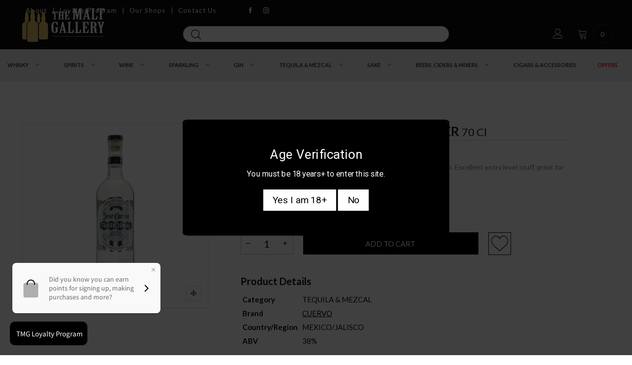

--- FILE ---
content_type: text/html; charset=utf-8
request_url: https://themaltgallery.com/products/jose-cuervo-tradicional-silver
body_size: 35700
content:
<!doctype html>
<!--[if IE 9]> <html class="ie9 no-js" lang="en"> <![endif]-->
<!--[if (gt IE 9)|!(IE)]><!--> <html class="no-js" lang="en"> <!--<![endif]-->
<head><meta charset="utf-8">
  <meta http-equiv="X-UA-Compatible" content="IE=edge">
  <meta name="apple-itunes-app" content="app-id=1535799988">
  <meta name="google-site-verification" content="m1WniKgqFjhmQXcEYxnrIqLdZcdCIEng8UE9pcMg4F0" />
  <meta name="facebook-domain-verification" content="aoeuq92uqz8gqhktb0v4me59h9lzcl" />
  <meta name="viewport" content="width=device-width,initial-scale=1">
  <meta name="theme-color" content="#1f1f1f"><link rel="canonical" href="https://themaltgallery.com/products/jose-cuervo-tradicional-silver"><link rel="preconnect" href="https://fonts.googleapis.com">
  <link rel="preconnect" href="//cdn.shopify.com">
  <link rel="dns-prefetch" href="https://fonts.gstatic.com"><link rel="preload" href="//themaltgallery.com/cdn/shop/t/6/assets/lazysizes.min.js?v=91725547334960560281712569610" as="script"><link rel="preload" as="image" href="//themaltgallery.com/cdn/shop/products/JCD-0018_180x.jpg?v=1621939462" imagesrcset="//themaltgallery.com/cdn/shop/products/JCD-0018_180x.jpg?v=1621939462 180w,//themaltgallery.com/cdn/shop/products/JCD-0018_360x.jpg?v=1621939462 360w,//themaltgallery.com/cdn/shop/products/JCD-0018_540x.jpg?v=1621939462 540w,//themaltgallery.com/cdn/shop/products/JCD-0018_720x.jpg?v=1621939462 720w,//themaltgallery.com/cdn/shop/products/JCD-0018_900x.jpg?v=1621939462 900w,//themaltgallery.com/cdn/shop/products/JCD-0018_1080x.jpg?v=1621939462 1080w,//themaltgallery.com/cdn/shop/products/JCD-0018_1296x.jpg?v=1621939462 1296w,//themaltgallery.com/cdn/shop/products/JCD-0018_1512x.jpg?v=1621939462 1512w,//themaltgallery.com/cdn/shop/products/JCD-0018_1728x.jpg?v=1621939462 1728w,//themaltgallery.com/cdn/shop/products/JCD-0018_1944x.jpg?v=1621939462 1944w,//themaltgallery.com/cdn/shop/products/JCD-0018_2160x.jpg?v=1621939462 2160w,//themaltgallery.com/cdn/shop/products/JCD-0018_2376x.jpg?v=1621939462 2376w,//themaltgallery.com/cdn/shop/products/JCD-0018_2592x.jpg?v=1621939462 2592w,//themaltgallery.com/cdn/shop/products/JCD-0018_2808x.jpg?v=1621939462 2808w,//themaltgallery.com/cdn/shop/products/JCD-0018_3024x.jpg?v=1621939462 3024w" imagesizes="100vw"><link rel="shortcut icon" href="//themaltgallery.com/cdn/shop/files/the-malt-gallery-favicon_32x32.png?v=1615580415" type="image/png"><link rel="manifest" href="/search?view=manifest">
  <meta name="apple-mobile-web-app-capable" content="yes">
  <meta name="apple-mobile-web-app-status-bar-style" content="black">
  <meta name="apple-mobile-web-app-title" content="The Malt Gallery">
  <link rel="apple-touch-icon" href="//themaltgallery.com/cdn/shopifycloud/storefront/assets/no-image-2048-a2addb12_168x168.gif"><title>The Malt Gallery&nbsp;&ndash;&nbsp;Buy JOSE CUERVO TRADICIONAL SILVER in Lebanon</title><meta name="description" content="Shop JOSE CUERVO TRADICIONAL SILVER and enjoy the convenience of free and fast delivery."><!-- /snippets/social-meta-tags.liquid -->




<meta property="og:site_name" content="The Malt Gallery">
<meta property="og:url" content="https://themaltgallery.com/products/jose-cuervo-tradicional-silver">
<meta property="og:title" content="Buy JOSE CUERVO TRADICIONAL SILVER in Lebanon">
<meta property="og:type" content="product">
<meta property="og:description" content="Shop JOSE CUERVO TRADICIONAL SILVER and enjoy the convenience of free and fast delivery.">

  <meta property="og:price:amount" content="29.64">
  <meta property="og:price:currency" content="USD">

<meta property="og:image" content="http://themaltgallery.com/cdn/shop/products/JCD-0018_1200x1200.jpg?v=1621939462">
<meta property="og:image:secure_url" content="https://themaltgallery.com/cdn/shop/products/JCD-0018_1200x1200.jpg?v=1621939462">


<meta name="twitter:card" content="summary_large_image">
<meta name="twitter:title" content="Buy JOSE CUERVO TRADICIONAL SILVER in Lebanon">
<meta name="twitter:description" content="Shop JOSE CUERVO TRADICIONAL SILVER and enjoy the convenience of free and fast delivery.">
<style data-shopify>:root {
	/*General*/
	--bkg_body: #ffffff; /*body background*/
	--bkg_body_alpha15: rgba(255, 255, 255, 0.15);
	--bkg_body_alpha05: rgba(255, 255, 255, 0.05);
	--color_general: #110d0c; /*general color*/
	--color_general_rgb: 17, 13, 12;
	--color_hover: #000000;
	--color_general_alternative_hover: #000000;
	--fm_second: Lato;/*font family general*/
	--fs_general: 13px;/*font size general*/
	--fm_general: Lato;
	--color_general_light: rgba(17, 13, 12, 0.6);
	--color_general_blur: rgba(17, 13, 12, 0.05);
	--color-blankstate: rgba(17, 13, 12, 0.6);
	--color-blankstate-border: rgba(17, 13, 12, 0.2);
	--color-blankstate-background: rgba(17, 13, 12, 0.1);
	--color_general_alpha0: rgba(17, 13, 12, 0);
	--color_general_alpha15: rgba(17, 13, 12, 0.15);
	--color_general_alpha30: rgba(17, 13, 12, 0.3);
	--color_general_alpha40: rgba(17, 13, 12, 0.4);
	--color_link_alternative: #000000;

	/*Header*/
	--fs_header_link_mobile: 25px;/*done*/
	--color_header_mobile: #000000;
	--fs_navigation_mobile: px;
	
	--nav_desktop_item_dropdown_shadow: rgba(255, 255, 255, 0.07);
	--nav_desktop_link_list_dropdown_shadow: rgba(255, 255, 255, 0.23);

	/*Section title*/
	--fs_st: 36px;/*font size section title*/
	--fs_st_mobile: 20px;/*font size section title mobile*/
	--color_st: #000000;/*color section title*/

	/*Sections Sub Title*/
	--fs_sst: 12px;/*font size section title*/
	--fs_sst_mobile: 11px;/*font size section title mobile*/
	--color_sst: #555555;/*color section title*//*done*/

	/*Item*/
	--fs_item: 12px;/*font size item*/
	--color_item: #000000;
	--fs_price: 14px;
	--fs_compare_price: 14px;
	--color_price: #000000;
	--color_compare_price: #c8c8c8;
	--swatch_size: 22px;
	--swatch_border_color: #e0bc65;

	/*Buttons*/
	/*button style 1*/
	--color_btn_s1: #ffffff;
	--border_btn_s1: #222222;
	--bkg_btn_s1: #222222;
	--color_btn_s1_hover: #222222;
	--border_btn_s1_hover: #222222;
	--bkg_btn_s1_hover: #ffffff;
	--w_h_btn_s1_circle: 30px;/*width height button style 1 circle*/
	/* button style 2 */
	--color_btn_s2: #222222;
	--border_btn_s2: #e1e1e1;
	--bkg_btn_s2: #ffffff;
	--color_btn_s2_hover: #ffffff;
	--border_btn_s2_hover: #222222;
	--bkg_btn_s2_hover: #222222;
	/*button style 3*/
	--color_btn_s3: #1c1c1c;
	--border_btn_s3: #000000;
	--bkg_btn_s3: #ffffff;
	--color_btn_s3_hover: #e0bc65;
	--border_btn_s3_hover: #000000;
	--bkg_btn_s3_hover: #ffffff;

	/*Tab title*/
	--fs_tt: 12px;/*font size tab title*/
	--fs_tt_mobile: 13px;/*font size tab title mobile*/
	--color_tt: #888888;/*color tab title*/
	--color_tt_hover: #000000;/*color tab title hover*/
	--tab_color_single: #888888;
	--tab_item_active_color_single: #160101;
	--tab_border_item_single: rgba(17, 13, 12, 0.1);

	/*Navigation*/
	--bkg_nav_item_dropdown: #fafafa;/*background dropdown nav item*/
	--color_link: #000000; /*color link*/
	--color_nav_item_hover: #e0bc65;/*color nav item hover*/
	--fs_dropdown_title: 11px;/*font size dropdown title*//*done*/
	--fs_dropdown_content: 11px;/*font size dropdown content*//*done*/
	--fs_nav_item: 15px;/*font size nav item*//*done*/
	
	/* Sidebar Canvas */
	--bkg_sidebar_canvas: #ffffff;
	
	/*Product page*/
	--bkg_product_single: #d6f3ee;
	--fs_product_price_sale_single: 20px;
	--fs_product_price_sale_single_mobile: 20px;
	--color_border_qty: #c3c3c3;

	/*Footer*/
	--bkg_footer: #ffffff;/*background footer*/
	--fs_footer_column_title: 14px;/*font size footer column title*/
	--color_footer_column_title: #ffffff;/*color footer column title*/
	--fs_footer_column_content: 14px;/*font size footer column content*/
	--color_footer_column_content: #f0f0f0;/*color footer column content*/
	--color_footer_column_content_hover: #000000; /*color footer link hover*/
	--color_footer_column_content_hover_alpha80: rgba(0, 0, 0, 0.8); /*color footer link hover*/
	--footer_social_color: #000000;
	--footer_social_fs: 14px;
	
	/*Input field*/
	--border_input: #d6d6d6;/*border color input*/
	--border_input_focus: #e0bc65;/*border color input focus*/

	/* Progress bar */
	--cart_free_bkg: #cccccc;
	--cart_free_bar_color: #000000;
	--cart_free_text_color: #fff;

	/* Product countdown */
	--countdown-color: #000;
	--countdown-bkg: rgba(232, 232, 232, 0.8);

	/*Product item vendor */
	--item_vendor_color: #000;
	--item_vendor_fs: 10px;

	/*Blog page*/
	--color_date_author: #ffffff;
	--color_article_title: #ffffff;

	--cookie_consent_color: #ffffff;

	/* Slick arrow */--arrow-prev-content: '\e875';
	--arrow-next-content: '\e876';
	--arrow-prev-title-content: '\e93b';
	--arrow-next-title-content: '\e93a';/* Cart button on the product page */
	--color_btn_cart: #fff;
	--bkg_btn_cart: #1c1c1c;
	--color_btn_cart_hover: #fff;
	--bkg_btn_cart_hover: #e0bc65;
	/* Product page */
	--buy_btn_color: #fcfcfc;
	--buy_btn_bkg_color: #515151;
	--buy_btn_border_color: #515151;
	--buy_btn_color_hover: #fff;
	--buy_btn_bkg_color_hover: #242424;
	--buy_btn_border_color_hover: #6a6a6a;
	--fs_tab_item_single_mobile: 14px;
	--fs_tab_item_single: 17px;
	--sticky_cart_bkg: rgba(255, 255, 255, 0.97);
}</style><style rel="stylesheet">.container{margin-right:auto;margin-left:auto;padding-left:15px;padding-right:15px}.container:before,.container:after{content:" ";display:table}.container:after{clear:both}@media (min-width: 768px){.container{width:760px}}@media (min-width: 992px){.container{width:980px}}@media (min-width: 1200px){.container{width:1180px}}.container-fluid{margin-right:auto;margin-left:auto;padding-left:15px;padding-right:15px}.container-fluid:before,.container-fluid:after{content:" ";display:table}.container-fluid:after{clear:both}.row{margin-left:-15px;margin-right:-15px}.row:before,.row:after{content:" ";display:table}.row:after{clear:both}.col-xs-1,.col-sm-1,.col-md-1,.col-lg-1,.col-xs-2,.col-sm-2,.col-md-2,.col-lg-2,.col-xs-3,.col-sm-3,.col-md-3,.col-lg-3,.col-xs-4,.col-sm-4,.col-md-4,.col-lg-4,.col-xs-5,.col-sm-5,.col-md-5,.col-lg-5,.col-xs-6,.col-sm-6,.col-md-6,.col-lg-6,.col-xs-7,.col-sm-7,.col-md-7,.col-lg-7,.col-xs-8,.col-sm-8,.col-md-8,.col-lg-8,.col-xs-9,.col-sm-9,.col-md-9,.col-lg-9,.col-xs-10,.col-sm-10,.col-md-10,.col-lg-10,.col-xs-11,.col-sm-11,.col-md-11,.col-lg-11,.col-xs-12,.col-sm-12,.col-md-12,.col-lg-12{position:relative;min-height:1px;padding-left:15px;padding-right:15px}.col-xs-1,.col-xs-2,.col-xs-3,.col-xs-4,.col-xs-5,.col-xs-6,.col-xs-7,.col-xs-8,.col-xs-9,.col-xs-10,.col-xs-11,.col-xs-12{float:left}.col-xs-1{width:8.33333%}.col-xs-2{width:16.66667%}.col-xs-3{width:25%}.col-xs-4{width:33.33333%}.col-xs-5{width:41.66667%}.col-xs-6{width:50%}.col-xs-7{width:58.33333%}.col-xs-8{width:66.66667%}.col-xs-9{width:75%}.col-xs-10{width:83.33333%}.col-xs-11{width:91.66667%}.col-xs-12{width:100%}.col-xs-pull-0{right:auto}.col-xs-pull-1{right:8.33333%}.col-xs-pull-2{right:16.66667%}.col-xs-pull-3{right:25%}.col-xs-pull-4{right:33.33333%}.col-xs-pull-5{right:41.66667%}.col-xs-pull-6{right:50%}.col-xs-pull-7{right:58.33333%}.col-xs-pull-8{right:66.66667%}.col-xs-pull-9{right:75%}.col-xs-pull-10{right:83.33333%}.col-xs-pull-11{right:91.66667%}.col-xs-pull-12{right:100%}.col-xs-push-0{left:auto}.col-xs-push-1{left:8.33333%}.col-xs-push-2{left:16.66667%}.col-xs-push-3{left:25%}.col-xs-push-4{left:33.33333%}.col-xs-push-5{left:41.66667%}.col-xs-push-6{left:50%}.col-xs-push-7{left:58.33333%}.col-xs-push-8{left:66.66667%}.col-xs-push-9{left:75%}.col-xs-push-10{left:83.33333%}.col-xs-push-11{left:91.66667%}.col-xs-push-12{left:100%}.col-xs-offset-0{margin-left:0%}.col-xs-offset-1{margin-left:8.33333%}.col-xs-offset-2{margin-left:16.66667%}.col-xs-offset-3{margin-left:25%}.col-xs-offset-4{margin-left:33.33333%}.col-xs-offset-5{margin-left:41.66667%}.col-xs-offset-6{margin-left:50%}.col-xs-offset-7{margin-left:58.33333%}.col-xs-offset-8{margin-left:66.66667%}.col-xs-offset-9{margin-left:75%}.col-xs-offset-10{margin-left:83.33333%}.col-xs-offset-11{margin-left:91.66667%}.col-xs-offset-12{margin-left:100%}@media (min-width: 768px){.col-sm-1,.col-sm-2,.col-sm-3,.col-sm-4,.col-sm-5,.col-sm-6,.col-sm-7,.col-sm-8,.col-sm-9,.col-sm-10,.col-sm-11,.col-sm-12{float:left}.col-sm-1{width:8.33333%}.col-sm-2{width:16.66667%}.col-sm-3{width:25%}.col-sm-4{width:33.33333%}.col-sm-5{width:41.66667%}.col-sm-6{width:50%}.col-sm-7{width:58.33333%}.col-sm-8{width:66.66667%}.col-sm-9{width:75%}.col-sm-10{width:83.33333%}.col-sm-11{width:91.66667%}.col-sm-12{width:100%}.col-sm-pull-0{right:auto}.col-sm-pull-1{right:8.33333%}.col-sm-pull-2{right:16.66667%}.col-sm-pull-3{right:25%}.col-sm-pull-4{right:33.33333%}.col-sm-pull-5{right:41.66667%}.col-sm-pull-6{right:50%}.col-sm-pull-7{right:58.33333%}.col-sm-pull-8{right:66.66667%}.col-sm-pull-9{right:75%}.col-sm-pull-10{right:83.33333%}.col-sm-pull-11{right:91.66667%}.col-sm-pull-12{right:100%}.col-sm-push-0{left:auto}.col-sm-push-1{left:8.33333%}.col-sm-push-2{left:16.66667%}.col-sm-push-3{left:25%}.col-sm-push-4{left:33.33333%}.col-sm-push-5{left:41.66667%}.col-sm-push-6{left:50%}.col-sm-push-7{left:58.33333%}.col-sm-push-8{left:66.66667%}.col-sm-push-9{left:75%}.col-sm-push-10{left:83.33333%}.col-sm-push-11{left:91.66667%}.col-sm-push-12{left:100%}.col-sm-offset-0{margin-left:0%}.col-sm-offset-1{margin-left:8.33333%}.col-sm-offset-2{margin-left:16.66667%}.col-sm-offset-3{margin-left:25%}.col-sm-offset-4{margin-left:33.33333%}.col-sm-offset-5{margin-left:41.66667%}.col-sm-offset-6{margin-left:50%}.col-sm-offset-7{margin-left:58.33333%}.col-sm-offset-8{margin-left:66.66667%}.col-sm-offset-9{margin-left:75%}.col-sm-offset-10{margin-left:83.33333%}.col-sm-offset-11{margin-left:91.66667%}.col-sm-offset-12{margin-left:100%}}@media (min-width: 992px){.col-md-1,.col-md-2,.col-md-3,.col-md-4,.col-md-5,.col-md-6,.col-md-7,.col-md-8,.col-md-9,.col-md-10,.col-md-11,.col-md-12{float:left}.col-md-1{width:8.33333%}.col-md-2{width:16.66667%}.col-md-3{width:25%}.col-md-4{width:33.33333%}.col-md-5{width:41.66667%}.col-md-6{width:50%}.col-md-7{width:58.33333%}.col-md-8{width:66.66667%}.col-md-9{width:75%}.col-md-10{width:83.33333%}.col-md-11{width:91.66667%}.col-md-12{width:100%}.col-md-pull-0{right:auto}.col-md-pull-1{right:8.33333%}.col-md-pull-2{right:16.66667%}.col-md-pull-3{right:25%}.col-md-pull-4{right:33.33333%}.col-md-pull-5{right:41.66667%}.col-md-pull-6{right:50%}.col-md-pull-7{right:58.33333%}.col-md-pull-8{right:66.66667%}.col-md-pull-9{right:75%}.col-md-pull-10{right:83.33333%}.col-md-pull-11{right:91.66667%}.col-md-pull-12{right:100%}.col-md-push-0{left:auto}.col-md-push-1{left:8.33333%}.col-md-push-2{left:16.66667%}.col-md-push-3{left:25%}.col-md-push-4{left:33.33333%}.col-md-push-5{left:41.66667%}.col-md-push-6{left:50%}.col-md-push-7{left:58.33333%}.col-md-push-8{left:66.66667%}.col-md-push-9{left:75%}.col-md-push-10{left:83.33333%}.col-md-push-11{left:91.66667%}.col-md-push-12{left:100%}.col-md-offset-0{margin-left:0%}.col-md-offset-1{margin-left:8.33333%}.col-md-offset-2{margin-left:16.66667%}.col-md-offset-3{margin-left:25%}.col-md-offset-4{margin-left:33.33333%}.col-md-offset-5{margin-left:41.66667%}.col-md-offset-6{margin-left:50%}.col-md-offset-7{margin-left:58.33333%}.col-md-offset-8{margin-left:66.66667%}.col-md-offset-9{margin-left:75%}.col-md-offset-10{margin-left:83.33333%}.col-md-offset-11{margin-left:91.66667%}.col-md-offset-12{margin-left:100%}}@media (min-width: 1200px){.col-lg-1,.col-lg-2,.col-lg-3,.col-lg-4,.col-lg-5,.col-lg-6,.col-lg-7,.col-lg-8,.col-lg-9,.col-lg-10,.col-lg-11,.col-lg-12{float:left}.col-lg-1{width:8.33333%}.col-lg-2{width:16.66667%}.col-lg-3{width:25%}.col-lg-4{width:33.33333%}.col-lg-5{width:41.66667%}.col-lg-6{width:50%}.col-lg-7{width:58.33333%}.col-lg-8{width:66.66667%}.col-lg-9{width:75%}.col-lg-10{width:83.33333%}.col-lg-11{width:91.66667%}.col-lg-12{width:100%}.col-lg-pull-0{right:auto}.col-lg-pull-1{right:8.33333%}.col-lg-pull-2{right:16.66667%}.col-lg-pull-3{right:25%}.col-lg-pull-4{right:33.33333%}.col-lg-pull-5{right:41.66667%}.col-lg-pull-6{right:50%}.col-lg-pull-7{right:58.33333%}.col-lg-pull-8{right:66.66667%}.col-lg-pull-9{right:75%}.col-lg-pull-10{right:83.33333%}.col-lg-pull-11{right:91.66667%}.col-lg-pull-12{right:100%}.col-lg-push-0{left:auto}.col-lg-push-1{left:8.33333%}.col-lg-push-2{left:16.66667%}.col-lg-push-3{left:25%}.col-lg-push-4{left:33.33333%}.col-lg-push-5{left:41.66667%}.col-lg-push-6{left:50%}.col-lg-push-7{left:58.33333%}.col-lg-push-8{left:66.66667%}.col-lg-push-9{left:75%}.col-lg-push-10{left:83.33333%}.col-lg-push-11{left:91.66667%}.col-lg-push-12{left:100%}.col-lg-offset-0{margin-left:0%}.col-lg-offset-1{margin-left:8.33333%}.col-lg-offset-2{margin-left:16.66667%}.col-lg-offset-3{margin-left:25%}.col-lg-offset-4{margin-left:33.33333%}.col-lg-offset-5{margin-left:41.66667%}.col-lg-offset-6{margin-left:50%}.col-lg-offset-7{margin-left:58.33333%}.col-lg-offset-8{margin-left:66.66667%}.col-lg-offset-9{margin-left:75%}.col-lg-offset-10{margin-left:83.33333%}.col-lg-offset-11{margin-left:91.66667%}.col-lg-offset-12{margin-left:100%}}.clearfix:before,.clearfix:after{content:" ";display:table}.clearfix:after{clear:both}.center-block{display:block;margin-left:auto;margin-right:auto}.pull-right{float:right !important}.pull-left{float:left !important}.hide{display:none !important}.show{display:block !important}.invisible{visibility:hidden}.text-hide{font:0/0 a;color:transparent;text-shadow:none;background-color:transparent;border:0}.hidden{display:none !important}.affix{position:fixed}@-ms-viewport{width:device-width}.visible-xs{display:none !important}.visible-sm{display:none !important}.visible-md{display:none !important}.visible-lg{display:none !important}.visible-xs-block,.visible-xs-inline,.visible-xs-inline-block,.visible-sm-block,.visible-sm-inline,.visible-sm-inline-block,.visible-md-block,.visible-md-inline,.visible-md-inline-block,.visible-lg-block,.visible-lg-inline,.visible-lg-inline-block{display:none !important}@media (max-width: 767px){.visible-xs{display:block !important}table.visible-xs{display:table !important}tr.visible-xs{display:table-row !important}th.visible-xs,td.visible-xs{display:table-cell !important}}@media (max-width: 767px){.visible-xs-block{display:block !important}}@media (max-width: 767px){.visible-xs-inline{display:inline !important}}@media (max-width: 767px){.visible-xs-inline-block{display:inline-block !important}}@media (min-width: 768px) and (max-width: 991px){.visible-sm{display:block !important}table.visible-sm{display:table !important}tr.visible-sm{display:table-row !important}th.visible-sm,td.visible-sm{display:table-cell !important}}@media (min-width: 768px) and (max-width: 991px){.visible-sm-block{display:block !important}}@media (min-width: 768px) and (max-width: 991px){.visible-sm-inline{display:inline !important}}@media (min-width: 768px) and (max-width: 991px){.visible-sm-inline-block{display:inline-block !important}}@media (min-width: 992px) and (max-width: 1199px){.visible-md{display:block !important}table.visible-md{display:table !important}tr.visible-md{display:table-row !important}th.visible-md,td.visible-md{display:table-cell !important}}@media (min-width: 992px) and (max-width: 1199px){.visible-md-block{display:block !important}}@media (min-width: 992px) and (max-width: 1199px){.visible-md-inline{display:inline !important}}@media (min-width: 992px) and (max-width: 1199px){.visible-md-inline-block{display:inline-block !important}}@media (min-width: 1200px){.visible-lg{display:block !important}table.visible-lg{display:table !important}tr.visible-lg{display:table-row !important}th.visible-lg,td.visible-lg{display:table-cell !important}}@media (min-width: 1200px){.visible-lg-block{display:block !important}}@media (min-width: 1200px){.visible-lg-inline{display:inline !important}}@media (min-width: 1200px){.visible-lg-inline-block{display:inline-block !important}}@media (max-width: 767px){.hidden-xs{display:none !important}}@media (min-width: 768px) and (max-width: 991px){.hidden-sm{display:none !important}}@media (min-width: 992px) and (max-width: 1199px){.hidden-md{display:none !important}}@media (min-width: 1200px){.hidden-lg{display:none !important}}.visible-print{display:none !important}@media print{.visible-print{display:block !important}table.visible-print{display:table !important}tr.visible-print{display:table-row !important}th.visible-print,td.visible-print{display:table-cell !important}}.visible-print-block{display:none !important}@media print{.visible-print-block{display:block !important}}.visible-print-inline{display:none !important}@media print{.visible-print-inline{display:inline !important}}.visible-print-inline-block{display:none !important}@media print{.visible-print-inline-block{display:inline-block !important}}@media print{.hidden-print{display:none !important}}*{-webkit-box-sizing:border-box;box-sizing:border-box}*:before,*:after{-webkit-box-sizing:border-box;box-sizing:border-box}html{-ms-text-size-adjust:100%;-webkit-text-size-adjust:100%;-webkit-tap-highlight-color:rgba(0,0,0,0)}body{font-family:var(--fm_general);font-size:var(--fs_general);font-weight:300;background:var(--bkg_body);color:var(--color_general);margin:0;line-height:1.55em;font-smooth:always;font-smoothing:antialiased;-moz-font-smoothing:antialiased;-webkit-font-smoothing:antialiased}.row:before,.row:after{display:block}article,aside,details,figcaption,figure,footer,header,hgroup,main,menu,nav,section,summary{display:block}blockquote{border-left:5px solid var(--color_general_blur)}a{color:var(--color_link);text-decoration:none;background-color:transparent}img{border:0;vertical-align:middle}input,textarea{background:var(--color_general_blur);border:1px solid var(--color_general_blur)}.alternative{color:var(--color_link_alternative)}hr{margin-top:20px;margin-bottom:20px;border:0;border-top:1px solid rgba(17, 13, 12, 0.3) }select{-webkit-appearance:none;-moz-appearance:none;appearance:none}select,input{border-radius:0}select:focus,select:active,input:focus,input:active{outline:none}ul>li{list-style:none}.db{display:block}i{font-size:100%}p{margin:0 0 10px}.text-uppercase{text-transform:uppercase}.dib{display:inline-block}.por{position:relative}.text-left{text-align:left}.text-right{text-align:right}.text-center{text-align:center}.w100{width:100%}.h100{height:100%}.hide-in-loading{display:none}.grid__item.banner-item{margin-bottom:0}.list--inline{padding:0;margin:0}.list--inline li{display:inline-block;margin-bottom:0;vertical-align:middle}.center-abs{left:0;right:0;margin-left:auto;margin-right:auto}h1,h2,h3,h4,h5,h6,.h1,.h2,.h3,.h4,.h5,.h6{line-height:1.3em;font-weight:500;color:inherit}.h1,h1{font-size:36px}.h2,h2{font-size:30px}.h3,h3{font-size:24px}.h4,h4{font-size:18px}.h5,h5{font-size:14px}.h6,h6{font-size:12px}.page-title{padding-bottom:20px;margin-top:0}.container-fluid{margin-right:auto;margin-left:auto;padding-left:15px;padding-right:15px}@media (min-width: 992px){.container-fluid{padding-left:45px;padding-right:45px}}@media (min-width: 1425px){.container{width:1300px}}@media (min-width: 1920px){.container-fluid{padding-left:115px;padding-right:115px}.container{width:1440px}}@media (min-width: 2300px){.container{width:1920px}}@media (max-width: 767px){.fs-mb{font-size:12px}}@media (min-width: 992px){.footer__linklist--bottom li{display:inline-block}.pos-sticky{position:sticky;position:-webkit-sticky;top:30px}.pos-sticky--menu{top:93px}}.show-in-sticky{display:none}@media (max-width: 767px){.mobile-text-left{text-align:left }.mobile-text-center{text-align:center}.mobile-text-right{text-align:right }}@media (max-width: 991px){.tbs-text-left{text-align:left }.tbs-text-center{text-align:center}.tbs-text-right{text-align:right }}.search-full{position:absolute;top:auto;left:0;background:var(--bkg_body);z-index:2;overflow-y:auto;-webkit-overflow-scrolling:touch}.collection-grid-item{padding-bottom:100%}.collection-grid-item__link{border:2px solid transparent;position:absolute !important;top:0;left:0;bottom:0;right:0;overflow:hidden}.lazy-bkg{background-repeat:no-repeat;background-position:center top}.lazy-bkg--contain{background-size:contain}.lazy-bkg--cover{background-size:cover}.social-sharing{margin-left:15px}.checkbox-one-line__label{padding-left:2em}.checkbox-one-line__label:before{ left:0}.loading{display:block;position:relative;overflow:hidden;background:var(--color_general_blur)}.secondary-font{font-family:var(--fm_second)}.modal{display:none}.bt-sidebar__inner{position:fixed;top:0;left:100%;overflow-x:hidden;overflow-y:auto}@media (max-width: 767px){.bt-sidebar--full-mobile{bottom:0;left:0;right:0;width:100%;position:fixed;z-index:1052}.bt-sidebar--full-mobile .bt-sidebar__inner{display:none;left:0;right:0;width:100%;top:auto;bottom:0}}@font-face{font-family:'BTVodoma';src:url('//themaltgallery.com/cdn/shop/t/6/assets/BTVodoma.eot?v=74003173562087049791712569610');src:local("BTVodoma"),url('//themaltgallery.com/cdn/shop/t/6/assets/BTVodoma.eot?v=74003173562087049791712569610#iefix') format("embedded-opentype"),url('//themaltgallery.com/cdn/shop/t/6/assets/BTVodoma.woff2?v=17759476355723265751712569610') format("woff2"),url('//themaltgallery.com/cdn/shop/t/6/assets/BTVodoma.ttf?v=169751537231038654821712569610') format("truetype"),url('//themaltgallery.com/cdn/shop/t/6/assets/BTVodoma.woff?v=52504356651721962241712569610') format("woff"),url('//themaltgallery.com/cdn/shop/t/6/assets/BTVodoma.svg?v=21483224947106342761712569610#BTVodoma') format("svg");font-weight:normal;font-style:normal;font-display:swap}[class^="lnr-"],[class*=" lnr-"]{font-family:'BTVodoma' !important;speak:none;font-style:normal;font-weight:normal;font-variant:normal;text-transform:none;line-height:1;-webkit-font-smoothing:antialiased;-moz-osx-font-smoothing:grayscale}.fw-bold{font-weight:500}.col-xs-20{width:20%}@media (min-width: 768px){.col-sm-20{width:20%}}@media (min-width: 992px){.col-md-20{width:20%}}@media (min-width: 1200px){.col-lg-20{width:20%}}.grid{display:-webkit-box;display:-ms-flexbox;display:flex;-webkit-box-orient:horizontal;-webkit-box-direction:normal;-ms-flex-flow:row wrap;flex-flow:row wrap;margin:-15px -10px;width:calc(100% + 10px*2);-ms-flex-wrap:wrap;flex-wrap:wrap}@media (min-width: 768px){.grid{width:calc(100% + 15px*2);margin:-25px -15px}}.grid--wide{margin-left:0 !important;margin-right:0 !important;width:100%}.grid__item{outline:none;padding:15px 10px}@media (min-width: 768px){.grid__item{padding:25px 15px}}.grid__item--big .item__top{width:100%}[class*="grid--"] .grid__item{width:50%}@media (min-width: 768px){.grid--small .grid__item{width:20%}.grid--medium .grid__item{width:25%}.grid--large .grid__item{width:33.33%}.grid--very-large .grid__item{width:50%}.grid--full .grid__item{width:100%}}@media (max-width: 767px){.grid--full-mobile .grid__item{width:100%}.use-touch-mobile .grid__item{width:60%;min-width:60%}.use-touch-mobile.grid--full .grid__item,.use-touch-mobile.grid--very-large .grid__item{width:75%;min-width:75%}}.no-gutter{padding-left:0 !important;padding-right:0 !important}.no-gutter--left{padding-left:0 !important}.no-gutter--right{padding-right:0 !important}.gutter-bottom{padding-bottom:20px}.gutter-top{padding-top:20px}.gutter-ele-bottom{padding-bottom:10px}.gutter-ele-top{padding-top:10px}.gutter-ele-small-bottom{padding-bottom:5px}.gutter-ele-small-top{padding-top:5px}.distance-top-ele{margin-top:10px}.distance-bottom-ele{margin-bottom:10px}.big-gutter-top{padding-top:25px}.big-gutter-bottom{padding-bottom:25px}@media (min-width: 992px){.big-gutter-top{padding-top:35px}.big-gutter-bottom{padding-bottom:35px}}.margin0{margin:0 !important}.position-static{position:static}.no-gutter-top{padding-top:0 !important}@media (min-width: 768px){.no-gutter-left-tb{padding-left:0}.no-gutter-right-tb{padding-right:0}.gutter-ele-top-tb{padding-top:10px}.gutter-ele-bottom-tb{padding-bottom:10px}}@media (max-width: 991px){.gutter-ele-top-tbs{padding-top:10px}.gutter-ele-bottom-tbs{padding-bottom:10px}}@media (max-width: 767px){.no-gutter-left-mb{padding-left:0}.no-gutter-right-mb{padding-right:0}.gutter-ele-top-mb{padding-top:10px}.gutter-ele-bottom-mb{padding-bottom:10px}}.field label{position:relative;color:var(--color_general)}.field input,.field textarea{border:solid 1px var(--border_input);border-radius:5px;outline:0}.field--float-label{position:relative}.field--float-label label{-webkit-transform:translateY(29px);transform:translateY(29px);margin:0;padding-left:10px;display:block}.field--float-label input{height:40px;line-height:40px;padding:0 10px;background:var(--color_general_blur)}.nav-tabs{-ms-flex-flow:nowrap !important;flex-flow:nowrap !important;-webkit-box-pack:start;-ms-flex-pack:start;justify-content:flex-start;overflow-x:auto;overflow-y:hidden;white-space:nowrap;-webkit-box-shadow:none;box-shadow:none;max-width:100%;margin:0 -15px;-webkit-overflow-scrolling:touch;-moz-overflow-scrolling:touch;-ms-overflow-scrolling:touch;-webkit-overflow-scrolling:touch}@media (min-width: 768px){.nav-tabs{-webkit-box-pack:center;-ms-flex-pack:center;justify-content:center}}.nav-tab-item{padding:0 15px}.nav-tab-item>a{font-size:var(--fs_tt_mobile);color:var(--color_tt);font-weight:bold}@media (max-width: 991px){.nav-tab-item>a{height:calc(var(--fs_tt_mobile) + 22px);line-height:calc(var(--fs_tt_mobile) + 22px)}}.nav-tab-item.active>a,.nav-tab-item:hover>a,.nav-tab-item:focus>a{color:var(--color_tt_hover)}@media (max-width: 991px){.nav-tab-item.active>a,.nav-tab-item:hover>a,.nav-tab-item:focus>a{border-bottom:1px solid}}@media (min-width: 992px){.nav-tab-item a{font-size:var(--fs_tt)}}.tab-content>.tab-pane{display:none}.tab-content>.active{display:block}@media (min-width: 1200px){.effect-hover{position:relative}.effect-hover__content{position:absolute;z-index:1;-webkit-transition:ease-in-out all 0.3s;transition:ease-in-out all 0.3s;visibility:hidden;opacity:0;filter:alpha(opacity=0);-ms-filter:"progid:DXImageTransform.Microsoft.Alpha(Opacity=$v2)"}}.button{font-size:10px;padding:0 20px;border-width:2px;font-weight:400;-webkit-transition:ease-in-out all 0.3s;transition:ease-in-out all 0.3s;text-align:center;text-transform:uppercase;height:35px;line-height:35px;border-radius:25px;font-weight:bold}.button i{font-size:12px;font-weight:bold}@media (min-width: 768px){.button{padding:0 35px;height:45px;line-height:44px}}.button--wl-item{position:absolute;top:20px;right:20px}a.button{text-decoration:none !important}a.button:not(.button--circle):not(.flex){display:inline-block}.button--cart{border-radius:3px;overflow:hidden;color:var(--color_btn_cart);background:var(--bkg_btn_cart);padding:0 15px}.button--cart span{max-width:calc(100% - 37px);overflow:hidden;white-space:nowrap}@media (min-width: 1200px){.button--cart{border-radius:0;padding:0 25px}.button--cart span{max-width:calc(100% - 47px)}}.button__icon{padding-right:5px}.button--border-transparent{border:transparent !important}@media (min-width: 1200px){.button--cart i{-webkit-transform:translate3d(-10px, 30px, 0);transform:translate3d(-10px, 30px, 0)}.button--cart span{-webkit-transform:translate3d(-10px, 0, 0);transform:translate3d(-10px, 0, 0)}.grid__small .button--cart span{display:none}}.button--circle{width:30px;height:30px;line-height:30px;padding:0;border-radius:50%}.button--style1{color:var(--color_btn_s1);border:1px solid var(--border_btn_s1);background:var(--bkg_btn_s1)}.button--style1-reverse{color:var(--color_btn_s1_hover);border:1px solid var(--border_btn_s1_hover);background:var(--bkg_btn_s1_hover)}.button--square{width:40px;height:40px;line-height:calc(40px - 3px);padding:0}.button--one-line{overflow:hidden}.button--style2{color:var(--color_btn_s2);border:1px solid var(--border_btn_s2);background:var(--bkg_btn_s2)}.button--style3{color:var(--color_btn_s3);border:1px solid var(--border_btn_s3);background:var(--bkg_btn_s3)}.button--large{width:48px;height:48px;line-height:48px}@media (max-width: 991px){.button--large{width:30px;height:30px;line-height:30px}}button,input,optgroup,select,textarea{color:inherit;font:inherit;margin:0}button{overflow:visible}button,select{text-transform:none}.use-slider-no-padding{margin-top:0;margin-bottom:0}.use-slider-no-padding .grid__item{padding-top:0;padding-bottom:0}@media (max-width: 767px){.use-touch-mobile{display:-webkit-box;display:-ms-flexbox;display:flex;-webkit-box-orient:horizontal;-webkit-box-direction:normal;-ms-flex-flow:row wrap;flex-flow:row wrap;-ms-flex-flow:row nowrap !important;flex-flow:row nowrap !important;white-space:nowrap;-webkit-overflow-scrolling:touch;-moz-overflow-scrolling:touch;-ms-overflow-scrolling:touch;-webkit-overflow-scrolling:touch;scroll-behavior:smooth;-webkit-scroll-behavior:smooth;overflow-x:auto;-webkit-backface-visibility:hidden;backface-visibility:hidden;-webkit-transform:translateZ(0);overflow-y:hidden}.use-touch-mobile::-webkit-scrollbar{display:none}}@media (min-width: 768px){.ov-slider-tb{display:none}.use-slider:not(.slick-initialized){overflow:hidden}}@media (max-width: 767px){.ov-slider-mb{display:none}}.header__wrap{position:relative}.header--mobile{border-bottom:1px solid var(--color_general_blur);z-index:2}.header__links--flex{-ms-flex-align:center;-moz-align-items:center;-ms-align-items:center;-o-align-items:center;-webkit-box-align:center;align-items:center;-webkit-box-pack:end;-ms-flex-pack:end;justify-content:flex-end}@media (max-width: 991px){.header__links{margin:0 -14px}}@media (max-width: 991px){.header__link{color:var(--color_header_mobile);font-size:var(--fs_header_link_mobile);padding:0 14px}}.mobile-nav-bar{font-size:calc(var(--fs_header_link_mobile) + 7px);color:var(--color_header_mobile)}.link-list__item__link--mobile-header{color:var(--color_header_mobile)}.abs-number{position:absolute;border-radius:50%;vertical-align:middle;text-align:center;color:var(--bkg_body);background:var(--color_hover)}@media (max-width: 991px){.abs-number{top:-7px;right:3px;width:20px;height:20px;line-height:20px;font-size:13px}}@media (min-width: 992px){.abs-number{font-size:11px;width:15px;height:15px;line-height:15px}}@media (max-width: 991px){.header-mobile__logo__image,.header-mobile__logo__link{max-width:110px;padding:0 10px}.header__link--account{font-size:calc(var(--fs_header_link_mobile) - 3px)}}.lp__language-name,.lp__code{text-transform:capitalize}.nav__item__label{display:inline-block;*display:inline;zoom:1;position:absolute;top:-15px;vertical-align:top;right:0;text-transform:capitalize;font-size:10px;white-space:nowrap;padding:3px 7px;line-height:11px;border-radius:3px}.link-list__item__link{position:relative}.section__title__text{font-size:var(--fs_st_mobile);color:var(--color_st);line-height:1.5em;font-weight:500;width:100%;text-align:center;font-family:var(--fm_second)}@media (min-width: 992px){.section__title__text{font-size:var(--fs_st)}}.section__sub-title{font-size:var(--fs_sst_mobile);color:var(--color_sst);line-height:1.8em}@media (min-width: 992px){.section__sub-title{font-size:var(--fs_sst)}}@media (max-width: 991px){.section__sub-title-tabs{width:100%}}.section__heading{padding-bottom:30px}@media (min-width: 992px){.section__heading{padding-bottom:45px}}.section__title__highline{color:#e0bc65 }.product-price{display:block}.item__name{font-size:var(--fs_item);color:var(--color_item);line-height:1.55em;font-weight:100;display:block}@media (max-width: 767px){.item__name{white-space:normal}}.pg__option{color:var(--color_item)}.product-price__sold-out,.product-price__sale{padding-left:15px}.product-price__sold-out{color:var(--color_hover)}.product-price__price,.product-price__starting{color:var(--color_price);font-weight:600;font-size:var(--fs_price)}s.product-price__price{color:var(--color_compare_price)}.product-price__unit{color:var(--color_price)}.product-price__unit__separator{padding:0 1px}.product-price__unit__base{font-size:0.8em}.pg__bottom{padding-top:20px}.pg__main-image{-webkit-transition:ease-in-out all 0.3s;transition:ease-in-out all 0.3s}.pg__main-alt-image{position:absolute;top:0;left:0;width:100%;height:100%;opacity:0;filter:alpha(opacity=0);-ms-filter:"progid:DXImageTransform.Microsoft.Alpha(Opacity=$v2)";-webkit-transition:ease-in-out all 0.3s;transition:ease-in-out all 0.3s}@media (min-width: 768px){.item__actions{position:absolute;width:30px;top:5px;right:5px}.item__actions .button{margin:10px 0}}.stick-item:before{ right:0;border-top-left-radius:7px}.stick-item:after{ left:auto;right:1px}.pg__option__label{font-weight:600;min-width:80px;padding-right:5px}.pg__option__values{margin:0 -5px}.pg__option__value{width:100%;white-space:nowrap;text-overflow:ellipsis;padding-bottom:5px;font-size:12px;text-transform:capitalize}@media (max-width: 767px){select.pg__option__value{font-size:16px}}.swatch__item{width:auto;min-width:var(--swatch_size);height:var(--swatch_size);font-size:calc(var(--swatch_size) - 10px);margin:5px;padding:0 5px;border:1px solid var(--color_general);border-radius:3px;display:inline-block;white-space:nowrap;overflow:hidden;text-decoration:none;color:var(--color_general)}.swatch__item.selected,.swatch__item:not(.swatch__item--soldout):hover,.swatch__item:not(.swatch__item--soldout):focus{border-color:var(--swatch_border_color);text-decoration:none;outline:none}.swatch__item.selected,.swatch__item:hover,.swatch__item:focus{color:var(--color_general)}.swatch__item--color{position:relative;border:1px solid var(--color_general_alpha15)}.swatch__item--color:after{position:absolute;content:'';font-family:'BTVodoma'}.swatch__item--color.selected:after{content:'\e900'}.swatch__item--image{min-width:calc(var(--swatch_size) + 5px);height:calc(var(--swatch_size) + 5px)}.swatch__item--bkg-image{background-position:center !important}a.swatch__item--soldout{opacity:0.5 !important;filter:alpha(opacity=50 !important);-ms-filter:"progid:DXImageTransform.Microsoft.Alpha(Opacity=$v2)";position:relative}a.swatch__item--soldout:before{content:'';position:absolute;width:100%;height:100%;top:0;left:0;background:linear-gradient(to top left, var(--color_general_alpha0) 0%, var(--color_general_alpha0) calc(50% - 0.8px), var(--color_general) 50%, var(--color_general_alpha0) calc(50% + 0.8px), var(--color_general_alpha0) 100%),linear-gradient(to top right, var(--color_general_alpha0) 0%, var(--color_general_alpha0) calc(50% - 0.8px), var(--color_general) 50%, var(--color_general_alpha0) calc(50% + 0.8px), var(--color_general_alpha0) 100%) !important;border-radius:0}a.swatch__item--soldout:after{display:none}@supports (-ms-ime-align: auto){a.swatch__item--soldout{text-decoration:line-through}a.swatch__item--soldout:before{content:'';background:none !important}}.qty-box{height:40px;margin-right:20px;border:1px solid var(--color_border_qty)}.qty-box--small{width:107px;height:33px}.qty-box--single{height:45px}.qty-box__ctrl{height:100%;width:30px;font-size:13px;background:none;border:none}.qty-box__input{width:45px;background:none;border:none}.slick-slider{position:relative;display:block;-webkit-box-sizing:border-box;box-sizing:border-box;-webkit-touch-callout:none;-webkit-user-select:none;-moz-user-select:none;-ms-user-select:none;user-select:none;-ms-touch-action:pan-y;touch-action:pan-y;-webkit-tap-highlight-color:transparent}.slick-list{position:relative;overflow:hidden;display:block;margin:0;padding:0;width:100%}.slick-list:focus{outline:none}.slick-list.dragging{cursor:pointer}.slick-slider .slick-track,.slick-slider .slick-list{-webkit-transform:translate3d(0, 0, 0);transform:translate3d(0, 0, 0)}.slick-slide{float:left;min-height:1px;display:none}[dir="rtl"] .slick-slide{float:right}.slick-slide img{display:block;width:100%}.slick-slide.slick-loading img{display:none}.slick-slide.dragging img{pointer-events:none}.slick-initialized .slick-slide{display:block}.slick-loading .slick-slide{visibility:hidden}.slick-vertical .slick-slide{display:block;height:auto;border:1px solid transparent}.slick-arrow span:before{visibility:hidden}.slick-prev{ left:0}.slick-prev span:before{content:var(--arrow-prev-content)}@media (min-width: 1366px){.slick-prev:not(.slick-box){ left:-25px}}.slick-next{ right:0}.slick-next span:before{content:var(--arrow-next-content)}@media (min-width: 1366px){.slick-next:not(.slick-box){ right:-25px}}.slick-arrow-title .slick-arrow{position:static}.slick-arrow-title .slick-next{float:right }.slick-arrow-title .slick-next span:before{content:var(--arrow-next-title-content)}.slick-arrow-title .slick-prev{margin-right:20px;float:left }.slick-arrow-title .slick-prev span:before{content:var(--arrow-prev-title-content)}.f-right{float:right}@media (max-width: 767px){.f-right{float:none}}.f-left{float:left}.flex{display:-webkit-box;display:-ms-flexbox;display:flex;-webkit-box-orient:horizontal;-webkit-box-direction:normal;-ms-flex-flow:row wrap;flex-flow:row wrap}.flex-wrap{-ms-flex-wrap:wrap;flex-wrap:wrap}.flex-align-hoz{-webkit-box-pack:center;-ms-flex-pack:center;justify-content:center}.flex-align-ver{-ms-flex-align:center;-moz-align-items:center;-ms-align-items:center;-o-align-items:center;-webkit-box-align:center;align-items:center}.flex-align-space-between{-webkit-box-pack:justify;-ms-flex-pack:justify;justify-content:space-between}.flex-row-reverse{-webkit-box-orient:horizontal;-webkit-box-direction:reverse;-ms-flex-direction:row-reverse;flex-direction:row-reverse}.clearfix{clear:both}.lh1{line-height:1}.ver-sub{vertical-align:baseline}.button--banner,.banner-item{height:auto}@media (max-width: 767px){.rb__products-heading.grid__item{width:100%}}@media (min-width: 992px){.text-effect{opacity:0}}.slick--arrow-bottom .slick-arrow{border-radius:0;top:auto;bottom:0;margin-top:0;margin-right:0;background:var(--bkg_body);border:none;left:auto}.slick--arrow-bottom .slick-next{ right:0}.slick--arrow-bottom .slick-prev{ right:30px;margin-left:0;margin-right:5px}.bt-dropdown__content{visibility:hidden;opacity:0;filter:alpha(opacity=0);-ms-filter:"progid:DXImageTransform.Microsoft.Alpha(Opacity=$v2)";display:none}.bt-dropdown__trigger--arrow{position:relative;padding-right:20px}.bt-dropdown__trigger--arrow:before{-webkit-transition:ease-in-out all 0.3s;transition:ease-in-out all 0.3s;content:"\e92c";display:inline-block;font-family:'BTVodoma';font-size:80%;position:absolute;top:0;right:5px}@media (min-width: 992px){.bt-dropdown__trigger--arrow:before{ right:0}}input[type="search"]{-webkit-appearance:none !important}.pg__lbs{position:absolute;top:0;left:0}.lb-item{margin-bottom:5px;padding:5px 10px;font-size:13px;line-height:15px}.pg__countdown{position:absolute;font-weight:500;background:rgba(255,255,255,0.05);bottom:0;left:0}.rte{font-size:13px;line-height:1.9em}.rte img,.rte iframe{max-width:100%}.rte li{list-style:inherit}.rte a{text-decoration:underline}.rte p{margin:0 0 10px}.img-container{display:block;clear:both;position:relative;min-height:1px;width:100%;overflow:hidden}.img-abs{margin:0 auto;position:absolute;top:0}.img-responsive{display:block;max-width:100%;height:auto}.link-list{margin:-8px 0}.link-list__item{padding-top:8px;padding-bottom:8px}@media (max-width: 991px){.csi{padding:15px}.csi__code{padding:0 15px;position:relative}.csi__code:after{content:'';width:1px;height:100%;position:absolute;top:0;right:0;background:var(--color_general)}.csi__code--last:after{display:none}}
.search-full{position:fixed;top:0;left:0;right:0;height:100vh;z-index:6}.search-full__input{width:100%;height:65px;padding-left:0;padding-right:45px;font-size:30px !important;background:none;border:none;border-bottom:1px solid}.search-full__submit{position:absolute;right:0;top:50%;-webkit-transform:translateY(-50%);transform:translateY(-50%);background:none;border:none;font-size:30px}.search-full__loading:before{width:30px;height:30px;font-size:30px}.search-full__close{width:30px;height:30px;line-height:30px;font-size:30px;position:absolute;right:15px;top:0;text-align:center}.search-full__result{display:none}.search-full__content__tab.loaded .search-full__content__loading{display:none}.search-full__content__tab.loaded .search-full__result{display:block}.search-full__msg{color:var(--color_general_light)}@media (min-width: 1200px){.grid--product-search-full .grid__item{width:20%}}
@keyframes fade-in{from{opacity:0}to{opacity:1}}@-webkit-keyframes fade-in{from{opacity:0}to{opacity:1}}.lazyload,.lazyloading{opacity:0}@media (min-width: 992px){.lazyload:not(.ignore-effect):not(.zoom-fade),.lazyloaded:not(.ignore-effect):not(.zoom-fade){opacity:1;-webkit-transition:2s cubic-bezier(0.215, 0.61, 0.355, 1);transition:2s cubic-bezier(0.215, 0.61, 0.355, 1)}}.lazyload:not(.ignore-effect).zoom-fade,.lazyloaded:not(.ignore-effect).zoom-fade{-webkit-animation:fade-in 3s cubic-bezier(0.26, 0.54, 0.32, 1) 0s forwards;animation:fade-in 3s cubic-bezier(0.26, 0.54, 0.32, 1) 0s forwards}.op1{opacity:1;filter:alpha(opacity=100);-ms-filter:"progid:DXImageTransform.Microsoft.Alpha(Opacity=$v2)"}
@media (min-width: 992px){.breadcrumbs{background-size:cover;background-position:center;background-attachment:fixed;background-repeat:no-repeat}}.breadcrumbs__list{white-space:nowrap;text-overflow:ellipsis;max-width:100%;overflow:hidden}.breadcrumbs--distance{margin-bottom:20px}@media (min-width: 992px){.breadcrumbs--distance{margin-bottom:50px}}@media (max-width: 991px){.breadcrumbs__inner{padding:0}.breadcrumbs__wrap{padding-top:0;padding-bottom:10px}.breadcrumbs--bkg{padding-top:10px;background-image:none !important}.breadcrumbs__name{margin-left:auto;margin-right:auto}.breadcrumbs__slogan{text-align:center}}.breadcrumbs__slogan{font-size:18px;color:var(--color_hover)}
@keyframes zoom-fade{from{opacity:0;-webkit-transform:scale(1.3, 1.3);transform:scale(1.3, 1.3)}to{opacity:1;-webkit-transform:scale(1, 1);transform:scale(1, 1)}}@-webkit-keyframes zoom-fade{from{opacity:0;-webkit-transform:scale(1.3, 1.3);transform:scale(1.3, 1.3)}to{opacity:1;-webkit-transform:scale(1, 1);transform:scale(1, 1)}}.pg__thumbs{margin:0 -5px;width:calc(100% + 10px)}.pg__thumbs--slider-width{width:calc(100% - 40px)}.pg__thumb{padding:10px 5px 0;width:20%}.pg__thumb__link{display:block;width:100%}@media (min-width: 992px){.pg__thumbs--slider-vertical{margin-left:0;margin-right:0}.pg__thumbs--slider-vertical .pg__thumb{width:100%;padding-left:0;padding-right:0}}@media (min-width: 992px){.pg__thumbs--slider-vertical{margin-top:-10px;margin-bottom:0;width:100%;height:calc(100% - 50px)}.slick-arrow--single-thumbs-vertical.slick-prev span:before{content:'\e873'}.slick-arrow--single-thumbs-vertical.slick-next span:before{content:'\e874'}}@media (max-width: 767px){.product-single__photos__row{margin:0}}.sizechart-table{width:100%}@media (max-width: 767px){.product-single__thumbs-wrap{padding-left:15px;padding-right:15px}}@media (min-width: 992px){.qty-box--single-full{margin-bottom:20px;margin-right:0;width:100%}}.button--single-cart{border-radius:0}.pg__thumb__link-video{position:absolute;top:3px;right:3px;z-index:1;width:auto;height:auto;color:var(--bkg_body);background:var(--color_general);font-size:10px;padding:7px;border-radius:50%;font-weight:600 !important}.swatch__item--single{min-width:30px;height:30px;font-size:12px}.swatch__item--single-color{width:30px}.swatch__item--image--single{min-width:calc(30px + 5px);height:calc(30px + 5px)}.swatch__item--height-auto{height:auto !important}.swatch__item--single-color-text{padding:0 10px}.pg__vendor--single{color:#222;font-size:12px;text-transform:capitalize}.product-single__sub-info{font-size:13px;font-weight:400;line-height:23px}@media (min-width: 992px){.button--wl-single-distance{margin-left:15px}}.button--media-single{position:absolute;right:15px;bottom:15px;z-index:1;font-size:16px}.product-single__title{color:#222;font-size:22px;line-height:1.3em}@media (min-width: 768px){.product-single__title{font-size:26px}}.cloudzoom-ajax-loader{display:none}.pg__img--auto-ratio{min-height:calc(100% - 1px)}.select.select--pg-field:after{top:3px}.flex-start-hoz{-webkit-box-pack:start;-ms-flex-pack:start;justify-content:flex-start}.pg__field__text{padding:5px 10px}.pg__field__hidden{position:absolute;opacity:0;visibility:hidden}.pg__field__radio-label{padding-left:5px}input.pg__field__file{border:none;background:none}.pg__field label.error{width:100%;display:block;color:#f70000}
@keyframes zoom-fade{from{opacity:0;-webkit-transform:scale(1.3, 1.3);transform:scale(1.3, 1.3)}to{opacity:1;-webkit-transform:scale(1, 1);transform:scale(1, 1)}}@-webkit-keyframes zoom-fade{from{opacity:0;-webkit-transform:scale(1.3, 1.3);transform:scale(1.3, 1.3)}to{opacity:1;-webkit-transform:scale(1, 1);transform:scale(1, 1)}}.pg__thumbs{margin:0 -5px;width:calc(100% + 10px)}.pg__thumbs--slider-width{width:calc(100% - 40px)}.pg__thumb{padding:10px 5px 0;width:20%}.pg__thumb__link{display:block;width:100%}@media (min-width: 992px){.pg__thumbs--slider-vertical{margin-left:0;margin-right:0}.pg__thumbs--slider-vertical .pg__thumb{width:100%;padding-left:0;padding-right:0}}@media (min-width: 992px){.pg__thumbs--slider-vertical{margin-top:-10px;margin-bottom:0;width:100%;height:calc(100% - 50px)}.slick-arrow--single-thumbs-vertical.slick-prev span:before{content:'\e873'}.slick-arrow--single-thumbs-vertical.slick-next span:before{content:'\e874'}}@media (max-width: 767px){.product-single__photos__row{margin:0}}.sizechart-table{width:100%}@media (max-width: 767px){.product-single__thumbs-wrap{padding-left:15px;padding-right:15px}}@media (min-width: 992px){.qty-box--single-full{margin-bottom:20px;margin-right:0;width:100%}}.button--single-cart{border-radius:0}.pg__thumb__link-video{position:absolute;top:3px;right:3px;z-index:1;width:auto;height:auto;color:var(--bkg_body);background:var(--color_general);font-size:10px;padding:7px;border-radius:50%;font-weight:600 !important}.swatch__item--single{min-width:30px;height:30px;font-size:12px}.swatch__item--single-color{width:30px}.swatch__item--image--single{min-width:calc(30px + 5px);height:calc(30px + 5px)}.swatch__item--height-auto{height:auto !important}.swatch__item--single-color-text{padding:0 10px}.pg__vendor--single{color:#222;font-size:12px;text-transform:capitalize}.product-single__sub-info{font-size:13px;font-weight:400;line-height:23px}@media (min-width: 992px){.button--wl-single-distance{margin-left:15px}}.button--media-single{position:absolute;right:15px;bottom:15px;z-index:1;font-size:16px}.product-single__title{color:#222;font-size:22px;line-height:1.3em}@media (min-width: 768px){.product-single__title{font-size:26px}}.cloudzoom-ajax-loader{display:none}.pg__img--auto-ratio{min-height:calc(100% - 1px)}.select.select--pg-field:after{top:3px}.flex-start-hoz{-webkit-box-pack:start;-ms-flex-pack:start;justify-content:flex-start}.pg__field__text{padding:5px 10px}.pg__field__hidden{position:absolute;opacity:0;visibility:hidden}.pg__field__radio-label{padding-left:5px}input.pg__field__file{border:none;background:none}.pg__field label.error{width:100%;display:block;color:#f70000}
.product-nav__item{position:fixed;top:50%;z-index:2;padding:15px}.product-nav__content{width:320px}.product-nav__item--previous{ left:0}.product-nav__item--transform-left{-webkit-transform:translate(calc(-100% + 35px), -50%);transform:translate(calc(-100% + 35px), -50%)}.product-nav__item--next{ right:0}.product-nav__item--transform-right{-webkit-transform:translate(calc(100% - 35px), -50%);transform:translate(calc(100% - 35px), -50%)}.product-nav__info{padding:0 15px;width:calc(70% - 20px)}.product-nav__image{width:30%}.shopify-payment-btn-wrap--sticky{width:100%}@media (min-width: 1200px){.shopify-payment-btn-wrap--sticky{margin-top:0;width:auto;margin-left:12px;max-width:200px;white-space:nowrap}}@media (min-width: 768px){.shopify-payment-btn-wrap--sticky-simple{margin-top:0 !important;margin-left:12px;max-width:210px;width:auto}}@media (min-width: 992px){.nav-tabs--single{-webkit-box-pack:center;-ms-flex-pack:center;justify-content:center}}
.freb__title{color:var(--color_link)}.pg__fre-check{position:absolute;background:var(--bkg_body);color:var(--color_general);border:1px solid var(--color_general);top:0;left:0;width:20px;height:20px;border-radius:0;cursor:pointer}.pg--freb:not(.selected) .pg__fre-check i{display:none}.freb__border{border:1px solid var(--color_general_blur)}.pg__freb-icon{position:absolute;top:50%;right:-26px;-webkit-transform:translateY(-50%);transform:translateY(-50%);font-size:30px}.freb__total,.freb__total-price{vertical-align:middle}.pg--freb-border{border-top:1px solid var(--color_general_blur)}@media (min-width: 992px){.pg__fre-products{border-right:1px solid var(--color_general_blur)}}.product-price__price--freb{padding:0 3px}
</style>
<style rel="stylesheet" media="all and (max-width:767px)">body{padding-bottom:55px}.bmt{position:fixed;left:0;right:0;height:55px;bottom:0;background:var(--bkg_body);-webkit-box-shadow:0px -1px 19px 0px rgba(var(--color_general_rgb), 0.1);box-shadow:0px -1px 19px 0px rgba(var(--color_general_rgb), 0.1);z-index:5}.bmt__item{-webkit-box-flex:1;-ms-flex:1 0 20%;flex:1 0 20%;overflow:hidden}.bmt__icon{font-size:20px}.bmt__text{font-size:12px;overflow:hidden;text-overflow:ellipsis;white-space:nowrap;font-weight:500}.bmt__abs-number{width:15px;height:15px;line-height:15px;right:-7px;letter-spacing:-1px;font-size:10px;font-weight:bold;top:-2px}
</style>
<style rel="stylesheet" media="all and (min-width:992px)">.header--desktop{z-index:3}.nav__item__dropdown{opacity:0;filter:alpha(opacity=0);-ms-filter:"progid:DXImageTransform.Microsoft.Alpha(Opacity=$v2)";visibility:hidden;position:absolute}.nav__item{position:static;float:left;width:auto;-webkit-box-align:center;-ms-flex-align:center;align-items:center;border-bottom:2px solid transparent}.nav__item__link{position:relative;font-weight:500;line-height:unset}.link-list__item__dropdown{opacity:0;visibility:hidden;pointer-events:none}.header--style4{z-index:2}.header__top{background-color:#110d0c }.header__bottom{background-color:#110d0c }.header__logo{width:14%}#shopify-section-navigation{width:66%}.header__bottom-links{width:20%}@media (min-width: 1200px){#shopify-section-navigation{width:59%}.header__bottom-links{width:27%}}.header__top__right{margin:0 -10px}.header__links,.header__social-links{margin:0 -7px;padding:0 10px}.header__link,.header__social-link{font-size:12px;padding:15px 7px}@media (min-width: 1200px){.header__top__right{margin:0 -25px}.header__links,.header__social-links{margin:0 -10px;padding:0 25px}.header__link,.header__social-link{padding:15px 10px}}.header__link{color:#ffffff }.header__social-link{color:#ffffff }.header-sticker--abs-tb{position:absolute}.header__link-text{color:#ffffff }.header__link-text a{color:#ffffff;text-decoration:underline}#shopify-section-navigation{-ms-flex-item-align:normal;align-self:normal;-webkit-box-pack:center;-ms-flex-pack:center;justify-content:center}.main-nav__list{margin:0 -10px}.nav__item{padding:40px 10px}.nav__item__link{color:#ffffff;font-size:15px}.cart-number--header{position:static;width:40px;height:40px;line-height:39px;color:#ffffff;border:1px solid rgba(255, 255, 255, 0.15);border-radius:50%;background:none;margin:0 5px;font-size:14px}.header__bottom-link-list{margin:0 -12px}@media (min-width: 1200px){.header__bottom-link-list{margin:0 -20px}}.header__bottom__ele{padding:0 12px}@media (min-width: 1200px){.header__bottom__ele{padding:0 20px}}.header__bottom__typo{font-size:20px;color:#ffffff }.header__cart-link{color:#ffffff;font-size:15px;margin:0 -5px}.hc__icon{font-size:20px;padding:0 5px}.header__cart-text{padding:0 5px}@media (max-width: 1365px){.header__cart-text{display:none}}
.aligning-menu{overflow-x:hidden;}
</style><link rel="preload" href="//themaltgallery.com/cdn/shop/t/6/assets/BTVodoma.woff2?v=17759476355723265751712569610" as="font" type="font/woff2" crossorigin/><link class="preload-css" rel="preload" href="https://fonts.googleapis.com/css2?family=Lato:ital,wght@0,100;0,300;0,400;0,700;0,900;1,100;1,300;1,400;1,700;1,900&display=swap" as="style" onload="this.rel='stylesheet';">
<noscript><link rel="stylesheet" href="https://fonts.googleapis.com/css2?family=Lato:ital,wght@0,100;0,300;0,400;0,700;0,900;1,100;1,300;1,400;1,700;1,900&display=swap"></noscript><link class="preload-css" rel="preload" href="//themaltgallery.com/cdn/shop/t/6/assets/bootstrap.min.scss.css?v=159720653965706303781712569610" as="style" onload="this.rel='stylesheet';">
<noscript><link rel="stylesheet" href="//themaltgallery.com/cdn/shop/t/6/assets/bootstrap.min.scss.css?v=159720653965706303781712569610"></noscript>
<link class="preload-css" rel="preload" href="//themaltgallery.com/cdn/shop/t/6/assets/bt-icons.scss.css?v=105988721228759854991712569610" as="style" onload="this.rel='stylesheet';">
<noscript><link rel="stylesheet" href="//themaltgallery.com/cdn/shop/t/6/assets/bt-icons.scss.css?v=105988721228759854991712569610"></noscript>
<link class="preload-css" rel="preload" href="//themaltgallery.com/cdn/shop/t/6/assets/styles.scss.css?v=175114099278115936551712569610" as="style" onload="this.rel='stylesheet';">
<noscript><link rel="stylesheet" href="//themaltgallery.com/cdn/shop/t/6/assets/styles.scss.css?v=175114099278115936551712569610"></noscript><link class="preload-css" rel="preload" href="//themaltgallery.com/cdn/shop/t/6/assets/cloudzoom.scss.css?v=155773386454796866391713856051" as="style" onload="this.rel='stylesheet';">
	<noscript><link rel="stylesheet" href="//themaltgallery.com/cdn/shop/t/6/assets/cloudzoom.scss.css?v=155773386454796866391713856051"></noscript>
  <link class="preload-css" rel="preload" href="//themaltgallery.com/cdn/shop/t/6/assets/quick-view.scss.css?v=123381284956875513301712569610" as="style" onload="this.rel='stylesheet';">
	<noscript><link rel="stylesheet" href="//themaltgallery.com/cdn/shop/t/6/assets/quick-view.scss.css?v=123381284956875513301712569610"></noscript>
  <link class="preload-css" rel="preload" href="//themaltgallery.com/cdn/shop/t/6/assets/product-single.scss.css?v=62355323395362982581712569610" as="style" onload="this.rel='stylesheet';">
	<noscript><link rel="stylesheet" href="//themaltgallery.com/cdn/shop/t/6/assets/product-single.scss.css?v=62355323395362982581712569610"></noscript><link class="preload-css" rel="preload" href="//themaltgallery.com/cdn/shop/t/6/assets/navigation-mobile.css?v=78834595984727373691712569610" as="style" onload="this.rel='stylesheet';">
	<noscript><link rel="stylesheet" href="//themaltgallery.com/cdn/shop/t/6/assets/navigation-mobile.css?v=78834595984727373691712569610"></noscript><link class="preload-css" rel="preload" href="//themaltgallery.com/cdn/shop/t/6/assets/custom-css.scss.css?v=80235057968371146601764238597" as="style" onload="this.rel='stylesheet';">
	<noscript><link rel="stylesheet" href="//themaltgallery.com/cdn/shop/t/6/assets/custom-css.scss.css?v=80235057968371146601764238597"></noscript><script>
  var theme = {
    strings: {
      addToCart: "Add to cart",
      soldOut: "Sold out",
      unavailable: "Unavailable",
      showMore: "Show More",
      showLess: "Show Less",
      addressError: "Error looking up that address",
      addressNoResults: "No results for that address",
      addressQueryLimit: "You have exceeded the Google API usage limit. Consider upgrading to a \u003ca href=\"https:\/\/developers.google.com\/maps\/premium\/usage-limits\"\u003ePremium Plan\u003c\/a\u003e.",
      authError: "There was a problem authenticating your Google Maps account.",
      addCartMsg: "product_title has been added to the shopping cart.",
      upsellTitle: "You may also like these products",
      previous: "Previous",
      next: "Next",
      wishlistEmpty: "There are no items in your wishlist.",
      addWishlistTitle: "Add to wishlist",
      addedWishlistTitle:"Added to wishlist",
      countdownTplHour: "%H : %M : %S",
      countdownTplDay: "%-d day%!d %H : %M : %S",
      countdownTplWeek: "%-w week%!w %-d day%!d %H : %M : %S",
      countdownExpiredMsg: "This offer has expired!",
      preOrderText: "Pre-order",
      cartTermsErrorMsg: "Please agree with our terms and conditions.",
      instockText: "In stock"
    },
    enableWishlist: true,
    enableFreeShipping: false,
    freeShippingGoal: 26000000,
    freeShippingGoalText: "Congratulations! You've got free delivery. \u003cbr\u003eOnce you proceed to checkout, you will be able to enter promocode TMG30 to get 30% discount on selected items on your first order.",
    freeShippingProgressText: "You still need [remain_amount] to qualify for delivery.\u003cbr\u003eOnce you proceed to checkout, you will be able to enter promocode TMG30 to get 30% discount on selected items on your first order.",
    rootUrl: '/',
    collectionAllUrl: '/collections/all',
    recommendationUrl: '/recommendations/products',
    searchUrl: '/search',
    cartUrl: '/cart',
    cartJsonUrl: '/cart.js',
    cartAddUrl: '/cart/add.js',
    cartChangeUrl: '/cart/change.js',
    cartUpdateUrl: '/cart/update.js',
    cartClearUrl: '/cart/clear.js',
    cartNumber: 0,
    cartAction: "open_cart",
    cartTerms: false,
    cartTermsUrl: null,
    moneyFormat: "\u003cspan class=\"money\"\u003e${{amount}}\u003c\/span\u003e",
    currencyServices: ['https://ipinfo.io/json'],
    favicon: {
      enable: true,
      pos: "down",
      bkgColor: "#000",
      textColor: "#fff"
    },
    libs: {
      "photoswipe": {
        "css": ["//themaltgallery.com/cdn/shop/t/6/assets/photoswipe.css?v=141757233215576230921712569610","//themaltgallery.com/cdn/shop/t/6/assets/photoswipe-default-skin.css?v=1076866869276905351712569610"],
        "js": "//themaltgallery.com/cdn/shop/t/6/assets/bt-photoswipe.min.js?v=161738133116105279151712569610"
      },
      "lightgallery": {
        "css": ["//themaltgallery.com/cdn/shop/t/6/assets/lightgallery.min.css?9594"],
        "js": "//themaltgallery.com/cdn/shop/t/6/assets/lightgallery.min.js?9594"
      },
      "modalvideo": {
        "css": ["//themaltgallery.com/cdn/shop/t/6/assets/modal-video.min.css?v=181548571557970817371712569610"],
        "js": "//themaltgallery.com/cdn/shop/t/6/assets/jquery-modal-video.min.js?v=26874498530096680501712569610"
      },
      "recommendedProducts": {
        "css": ["//themaltgallery.com/cdn/shop/t/6/assets/recommended-products.scss.css?v=38343817120425903431712569610"],
        "js": "//themaltgallery.com/cdn/shop/t/6/assets/bt-sales-notification.min.js?v=160947025282277920771712569610"
      },
      "googleMaps": {
        "css": ["//themaltgallery.com/cdn/shop/t/6/assets/google-maps.scss.css?v=40502093755788480881722685262"]
      },
      "newsletterPopup": {
        "css": ["//themaltgallery.com/cdn/shop/t/6/assets/newsletter-popup.scss.css?v=183822406032314076231722685262"],
        "js": "//themaltgallery.com/cdn/shop/t/6/assets/bt-newsletter-popup.min.js?v=133883848029630205681712569610"
      },
      "youtube": {
        "js": "//youtube.com/iframe_api"
      },
      "vimeo": {
        "js": "//player.vimeo.com/api/player.js"
      },"modelViewerUiStyles": {
        "css": ["//cdn.shopify.com/shopifycloud/model-viewer-ui/assets/v1.0/model-viewer-ui.css"]
      },
      "product-global": {
        "js": "//themaltgallery.com/cdn/shop/t/6/assets/bt-product-global.min.js?v=60394818858788723321712569610"
      },
      "waypoint": {
        "js": "//themaltgallery.com/cdn/shop/t/6/assets/jquery.waypoints.min.js?v=4418641721935119181712569610"
      },
      "infinite": {
        "js": "//themaltgallery.com/cdn/shop/t/6/assets/infinite.min.js?v=138835031493191677871712569610"
      },
      "nouislider": {
        "css": ["//themaltgallery.com/cdn/shop/t/6/assets/nouislider.min.css?v=125239189825962807411712569610"],
        "js": "//themaltgallery.com/cdn/shop/t/6/assets/nouislider.min.js?v=4087724063447586971712569610"
      },
      "navigation-section": {
        "js": "//themaltgallery.com/cdn/shop/t/6/assets/bt-section-navigation.min.js?v=51196758992662950121712569610"
      },
      "navigation-vertical-section": {
        "js": "//themaltgallery.com/cdn/shop/t/6/assets/bt-section-navigation-vertical.min.js?v=33634404436856514401712569610"
      },
      "navigation-mobile-section": {
        "js": "//themaltgallery.com/cdn/shop/t/6/assets/bt-section-navigation-mobile.min.js?v=179476032714302118071712569610"
      },
      "product-tabs-section": {
        "js": "//themaltgallery.com/cdn/shop/t/6/assets/bt-section-product-tabs.min.js?v=133367314573092380951712569610"
      },
      "instagram-section": {
        "js": "//themaltgallery.com/cdn/shop/t/6/assets/bt-section-instagram.min.js?v=119371711670684112801712569610"
      },
      "rich-banner-text-section": {
        "js": "//themaltgallery.com/cdn/shop/t/6/assets/bt-section-rich-banner-text.min.js?v=59265774756742008951712569610"
      },
      "layer-banner-section": {
        "js": "//themaltgallery.com/cdn/shop/t/6/assets/bt-section-layer-banner.min.js?v=167445518760159710531712569610"
      },
      "simple-product-slider-section": {
        "js": "//themaltgallery.com/cdn/shop/t/6/assets/bt-section-simple-product-slider.min.js?v=153646191602202855131712569610"
      },
      "product-columns-section": {
        "js": "//themaltgallery.com/cdn/shop/t/6/assets/bt-section-product-columns.min.js?v=57079593995267096571712569610"
      },
      "map-section": {
        "js": "//themaltgallery.com/cdn/shop/t/6/assets/bt-section-map.min.js?v=114309059772453931521712569610"
      },
      "quotes-section": {
        "js": "//themaltgallery.com/cdn/shop/t/6/assets/bt-section-quotes.min.js?v=127816339143920207121712569610"
      },
      "logo-bar-section": {
        "js": "//themaltgallery.com/cdn/shop/t/6/assets/bt-section-logo-bar.min.js?v=31071629680117687841712569610"
      },
      "single-deal-section": {
        "js": "//themaltgallery.com/cdn/shop/t/6/assets/bt-section-single-deal.min.js?v=25458204786684868451712569610"
      },
      "about-section": {
        "js": "//themaltgallery.com/cdn/shop/t/6/assets/bt-section-about.min.js?v=8502415123109276991712569610"
      },
      "newsletter-section": {
        "js": "//themaltgallery.com/cdn/shop/t/6/assets/bt-section-newsletter.min.js?v=141531588240217245561712569610"
      },
      "featured-blog-section": {
        "js": "//themaltgallery.com/cdn/shop/t/6/assets/bt-section-featured-blog.min.js?v=144183644309553950851712569610"
      },
      "collection-filter-section": {
        "css": ["//themaltgallery.com/cdn/shop/t/6/assets/bt-section-collection-filter.scss.css?v=168590997177820891701722685262"],
        "js": "//themaltgallery.com/cdn/shop/t/6/assets/bt-section-collection-filter.min.js?v=105653723807352956461712569610"
      },
      "footer-section": {
        "js": "//themaltgallery.com/cdn/shop/t/6/assets/bt-section-footer.min.js?v=83951801436405946761712569610"
      },
      "product-section": {
        "js": "//themaltgallery.com/cdn/shop/t/6/assets/bt-section-product.min.js?v=29662002446894339971712569610"
      },
      "collection-template-section": {
        "js": "//themaltgallery.com/cdn/shop/t/6/assets/bt-collection.min.js?v=111007805332791332151712569610"
      },
      "search-template-section": {
        "js": "//themaltgallery.com/cdn/shop/t/6/assets/bt-search.min.js?v=2754633890779128051712569610"
      },
      "cart-template-section": {
        "js": "//themaltgallery.com/cdn/shop/t/6/assets/bt-cart-page.min.js?v=16478320776457382611712569610"
      },
      "faq-section": {
        "js": "//themaltgallery.com/cdn/shop/t/6/assets/bt-section-faq.min.js?v=175192239916646864581712569610"
      },
      "zoom": {
        "js": "//themaltgallery.com/cdn/shop/t/6/assets/cloudzoom.js?v=14062328003065750181712569610"
      }
    },
    loadedLibs: [],
    pendingJsLibs: [],
    loadedCssLibs: [],
    requireCss: [],
    review: {
      enable: false,
      app: "product_review"
    },
    searchSuggest: {
      enable: true,
      limit: "10"
    },
    enableCookieConsent: false,
    enableNewsPopup: false,
    enableRecommendedProducts: true,
    newsTerms: false,
    enableRecentView: false,
    disableCopy: false,
    preOrder: true,
    pwaEnable: true,
    trackingFbPixel: true
  };
  var enableCurrencyConverter = false;
  var enableCurrencyAuto = false;
  var currencyFormat = 'money_format';
  var shopCurrency = 'USD';
  var defaultCurrency = 'USD';
  var cookieCurrency;
  var currencyFormat1 = "${{amount}} USD";
  var currencyFormat2 = "${{amount}}";

  var upsellRandom = false;
  var rtl = false;

  document.documentElement.className = document.documentElement.className.replace('no-js', 'js');

  var topbarConfig = {
    autoRun      : true,
    barThickness : 3,
    barColors    : {
        '0'      : '#01020d',
        '.25'    : '#757579',
        '.50'    : '#fee7b2',
        '.75'    : '#f2d48e',
        '1.0'    : '#e0bc65'
    },
    shadowBlur   : 10,
    shadowColor  : 'rgba(17, 13, 12, 0.6)'
  };
  window.lazySizesConfig = window.lazySizesConfig || {};
  window.lazySizesConfig['data-widths'] =  [180, 360, 540, 720, 900, 1080, 1296, 1512, 1728, 2048];
  window.lazySizesConfig.loadMode = 1;
  window.lazySizesConfig.expand = -100;
  window.lazySizesConfig.loadHidden = false;
  var isIE = (!!window.MSInputMethodContext && !!document.documentMode) || (navigator.appVersion.indexOf('Edge') > -1);
  var isFirefox = navigator.userAgent.toLowerCase().indexOf("firefox") > -1;
  if (isIE || isFirefox) {
    const cssLinks = document.querySelectorAll(".preload-css");
    for (var i = 0; i < cssLinks.length; i++) {
      cssLinks[i].rel = 'stylesheet';
    }
  }
      
     
</script><script src="//www.searchanise.com/widgets/shopify/init.js?a=7y4w3F8s7R"></script>
  
  
  <script>window.performance && window.performance.mark && window.performance.mark('shopify.content_for_header.start');</script><meta id="shopify-digital-wallet" name="shopify-digital-wallet" content="/55176954062/digital_wallets/dialog">
<link rel="alternate" type="application/json+oembed" href="https://themaltgallery.com/products/jose-cuervo-tradicional-silver.oembed">
<script async="async" src="/checkouts/internal/preloads.js?locale=en-US"></script>
<script id="shopify-features" type="application/json">{"accessToken":"7a2a5819932fa7ae67798f1aa568f728","betas":["rich-media-storefront-analytics"],"domain":"themaltgallery.com","predictiveSearch":true,"shopId":55176954062,"locale":"en"}</script>
<script>var Shopify = Shopify || {};
Shopify.shop = "the-malt-gallery.myshopify.com";
Shopify.locale = "en";
Shopify.currency = {"active":"USD","rate":"1.0"};
Shopify.country = "US";
Shopify.theme = {"name":"STAGING Apr24 Bt-vodoma-35-halloween-1-v2-0-1","id":132121723086,"schema_name":"BT Vodoma Halloween 1","schema_version":"2.0.1","theme_store_id":null,"role":"main"};
Shopify.theme.handle = "null";
Shopify.theme.style = {"id":null,"handle":null};
Shopify.cdnHost = "themaltgallery.com/cdn";
Shopify.routes = Shopify.routes || {};
Shopify.routes.root = "/";</script>
<script type="module">!function(o){(o.Shopify=o.Shopify||{}).modules=!0}(window);</script>
<script>!function(o){function n(){var o=[];function n(){o.push(Array.prototype.slice.apply(arguments))}return n.q=o,n}var t=o.Shopify=o.Shopify||{};t.loadFeatures=n(),t.autoloadFeatures=n()}(window);</script>
<script id="shop-js-analytics" type="application/json">{"pageType":"product"}</script>
<script defer="defer" async type="module" src="//themaltgallery.com/cdn/shopifycloud/shop-js/modules/v2/client.init-shop-cart-sync_C5BV16lS.en.esm.js"></script>
<script defer="defer" async type="module" src="//themaltgallery.com/cdn/shopifycloud/shop-js/modules/v2/chunk.common_CygWptCX.esm.js"></script>
<script type="module">
  await import("//themaltgallery.com/cdn/shopifycloud/shop-js/modules/v2/client.init-shop-cart-sync_C5BV16lS.en.esm.js");
await import("//themaltgallery.com/cdn/shopifycloud/shop-js/modules/v2/chunk.common_CygWptCX.esm.js");

  window.Shopify.SignInWithShop?.initShopCartSync?.({"fedCMEnabled":true,"windoidEnabled":true});

</script>
<script>(function() {
  var isLoaded = false;
  function asyncLoad() {
    if (isLoaded) return;
    isLoaded = true;
    var urls = ["https:\/\/cdn.shopify.com\/s\/files\/1\/0683\/1371\/0892\/files\/splmn-shopify-prod-August-31.min.js?v=1693985059\u0026shop=the-malt-gallery.myshopify.com","https:\/\/chimpstatic.com\/mcjs-connected\/js\/users\/333b8991183de80970eddb65b\/ab309e1552673a6a8ccf83b59.js?shop=the-malt-gallery.myshopify.com","https:\/\/cyan-baud.cinaberis.com\/cache\/the-malt-gallery.myshopify.com\/script.js?c=1736550329283\u0026shop=the-malt-gallery.myshopify.com","https:\/\/maps.develic.com\/packs\/front.js?shop=the-malt-gallery.myshopify.com","https:\/\/pixel.orichi.info\/Content\/orichipixel.min.js?v=638149560191633140\u0026shop=the-malt-gallery.myshopify.com","https:\/\/christmas.saio.io\/snow_scripts?shop=the-malt-gallery.myshopify.com","https:\/\/christmas.saio.io\/calendar_scripts?shop=the-malt-gallery.myshopify.com","https:\/\/stockbot.ams3.cdn.digitaloceanspaces.com\/shops\/the-malt-gallery.myshopify.com.js?v=15473b6faed2f3418c432f52d0419d61\u0026shop=the-malt-gallery.myshopify.com","https:\/\/searchanise-ef84.kxcdn.com\/widgets\/shopify\/init.js?a=7y4w3F8s7R\u0026shop=the-malt-gallery.myshopify.com"];
    for (var i = 0; i < urls.length; i++) {
      var s = document.createElement('script');
      s.type = 'text/javascript';
      s.async = true;
      s.src = urls[i];
      var x = document.getElementsByTagName('script')[0];
      x.parentNode.insertBefore(s, x);
    }
  };
  if(window.attachEvent) {
    window.attachEvent('onload', asyncLoad);
  } else {
    window.addEventListener('load', asyncLoad, false);
  }
})();</script>
<script id="__st">var __st={"a":55176954062,"offset":7200,"reqid":"5b27bd62-b9dc-4af2-8a90-ee37abb04d1f-1768786271","pageurl":"themaltgallery.com\/products\/jose-cuervo-tradicional-silver","u":"25555b854994","p":"product","rtyp":"product","rid":6620113076430};</script>
<script>window.ShopifyPaypalV4VisibilityTracking = true;</script>
<script id="captcha-bootstrap">!function(){'use strict';const t='contact',e='account',n='new_comment',o=[[t,t],['blogs',n],['comments',n],[t,'customer']],c=[[e,'customer_login'],[e,'guest_login'],[e,'recover_customer_password'],[e,'create_customer']],r=t=>t.map((([t,e])=>`form[action*='/${t}']:not([data-nocaptcha='true']) input[name='form_type'][value='${e}']`)).join(','),a=t=>()=>t?[...document.querySelectorAll(t)].map((t=>t.form)):[];function s(){const t=[...o],e=r(t);return a(e)}const i='password',u='form_key',d=['recaptcha-v3-token','g-recaptcha-response','h-captcha-response',i],f=()=>{try{return window.sessionStorage}catch{return}},m='__shopify_v',_=t=>t.elements[u];function p(t,e,n=!1){try{const o=window.sessionStorage,c=JSON.parse(o.getItem(e)),{data:r}=function(t){const{data:e,action:n}=t;return t[m]||n?{data:e,action:n}:{data:t,action:n}}(c);for(const[e,n]of Object.entries(r))t.elements[e]&&(t.elements[e].value=n);n&&o.removeItem(e)}catch(o){console.error('form repopulation failed',{error:o})}}const l='form_type',E='cptcha';function T(t){t.dataset[E]=!0}const w=window,h=w.document,L='Shopify',v='ce_forms',y='captcha';let A=!1;((t,e)=>{const n=(g='f06e6c50-85a8-45c8-87d0-21a2b65856fe',I='https://cdn.shopify.com/shopifycloud/storefront-forms-hcaptcha/ce_storefront_forms_captcha_hcaptcha.v1.5.2.iife.js',D={infoText:'Protected by hCaptcha',privacyText:'Privacy',termsText:'Terms'},(t,e,n)=>{const o=w[L][v],c=o.bindForm;if(c)return c(t,g,e,D).then(n);var r;o.q.push([[t,g,e,D],n]),r=I,A||(h.body.append(Object.assign(h.createElement('script'),{id:'captcha-provider',async:!0,src:r})),A=!0)});var g,I,D;w[L]=w[L]||{},w[L][v]=w[L][v]||{},w[L][v].q=[],w[L][y]=w[L][y]||{},w[L][y].protect=function(t,e){n(t,void 0,e),T(t)},Object.freeze(w[L][y]),function(t,e,n,w,h,L){const[v,y,A,g]=function(t,e,n){const i=e?o:[],u=t?c:[],d=[...i,...u],f=r(d),m=r(i),_=r(d.filter((([t,e])=>n.includes(e))));return[a(f),a(m),a(_),s()]}(w,h,L),I=t=>{const e=t.target;return e instanceof HTMLFormElement?e:e&&e.form},D=t=>v().includes(t);t.addEventListener('submit',(t=>{const e=I(t);if(!e)return;const n=D(e)&&!e.dataset.hcaptchaBound&&!e.dataset.recaptchaBound,o=_(e),c=g().includes(e)&&(!o||!o.value);(n||c)&&t.preventDefault(),c&&!n&&(function(t){try{if(!f())return;!function(t){const e=f();if(!e)return;const n=_(t);if(!n)return;const o=n.value;o&&e.removeItem(o)}(t);const e=Array.from(Array(32),(()=>Math.random().toString(36)[2])).join('');!function(t,e){_(t)||t.append(Object.assign(document.createElement('input'),{type:'hidden',name:u})),t.elements[u].value=e}(t,e),function(t,e){const n=f();if(!n)return;const o=[...t.querySelectorAll(`input[type='${i}']`)].map((({name:t})=>t)),c=[...d,...o],r={};for(const[a,s]of new FormData(t).entries())c.includes(a)||(r[a]=s);n.setItem(e,JSON.stringify({[m]:1,action:t.action,data:r}))}(t,e)}catch(e){console.error('failed to persist form',e)}}(e),e.submit())}));const S=(t,e)=>{t&&!t.dataset[E]&&(n(t,e.some((e=>e===t))),T(t))};for(const o of['focusin','change'])t.addEventListener(o,(t=>{const e=I(t);D(e)&&S(e,y())}));const B=e.get('form_key'),M=e.get(l),P=B&&M;t.addEventListener('DOMContentLoaded',(()=>{const t=y();if(P)for(const e of t)e.elements[l].value===M&&p(e,B);[...new Set([...A(),...v().filter((t=>'true'===t.dataset.shopifyCaptcha))])].forEach((e=>S(e,t)))}))}(h,new URLSearchParams(w.location.search),n,t,e,['guest_login'])})(!0,!0)}();</script>
<script integrity="sha256-4kQ18oKyAcykRKYeNunJcIwy7WH5gtpwJnB7kiuLZ1E=" data-source-attribution="shopify.loadfeatures" defer="defer" src="//themaltgallery.com/cdn/shopifycloud/storefront/assets/storefront/load_feature-a0a9edcb.js" crossorigin="anonymous"></script>
<script data-source-attribution="shopify.dynamic_checkout.dynamic.init">var Shopify=Shopify||{};Shopify.PaymentButton=Shopify.PaymentButton||{isStorefrontPortableWallets:!0,init:function(){window.Shopify.PaymentButton.init=function(){};var t=document.createElement("script");t.src="https://themaltgallery.com/cdn/shopifycloud/portable-wallets/latest/portable-wallets.en.js",t.type="module",document.head.appendChild(t)}};
</script>
<script data-source-attribution="shopify.dynamic_checkout.buyer_consent">
  function portableWalletsHideBuyerConsent(e){var t=document.getElementById("shopify-buyer-consent"),n=document.getElementById("shopify-subscription-policy-button");t&&n&&(t.classList.add("hidden"),t.setAttribute("aria-hidden","true"),n.removeEventListener("click",e))}function portableWalletsShowBuyerConsent(e){var t=document.getElementById("shopify-buyer-consent"),n=document.getElementById("shopify-subscription-policy-button");t&&n&&(t.classList.remove("hidden"),t.removeAttribute("aria-hidden"),n.addEventListener("click",e))}window.Shopify?.PaymentButton&&(window.Shopify.PaymentButton.hideBuyerConsent=portableWalletsHideBuyerConsent,window.Shopify.PaymentButton.showBuyerConsent=portableWalletsShowBuyerConsent);
</script>
<script data-source-attribution="shopify.dynamic_checkout.cart.bootstrap">document.addEventListener("DOMContentLoaded",(function(){function t(){return document.querySelector("shopify-accelerated-checkout-cart, shopify-accelerated-checkout")}if(t())Shopify.PaymentButton.init();else{new MutationObserver((function(e,n){t()&&(Shopify.PaymentButton.init(),n.disconnect())})).observe(document.body,{childList:!0,subtree:!0})}}));
</script>

<script>window.performance && window.performance.mark && window.performance.mark('shopify.content_for_header.end');</script><!--[if (gt IE 9)|!(IE)]><!--><script src="//themaltgallery.com/cdn/shop/t/6/assets/lazysizes.min.js?v=91725547334960560281712569610" async="async"></script><!--<![endif]-->
  <!--[if lte IE 9]><script src="//themaltgallery.com/cdn/shop/t/6/assets/lazysizes.min.js?v=91725547334960560281712569610"></script><![endif]--><script src="//themaltgallery.com/cdn/shop/t/6/assets/jquery.min.js?v=26561543607196123181712569610"></script>
  <script src="//themaltgallery.com/cdn/shop/t/6/assets/sss.min.js?v=50830619347619052291712569610"></script>
  <link rel="stylesheet" href="//themaltgallery.com/cdn/shop/t/6/assets/sss.css?v=163912865375926543891712569610" type="text/css" media="all">
  <script>jQuery(function($) {$('.my-slider').sss();});</script>
<!-- "snippets/booster-common.liquid" was not rendered, the associated app was uninstalled -->
  
  
  
  <script src="//themaltgallery.com/cdn/shop/t/6/assets/searchanise-custom.js?v=25444255869386156451712569610" type="text/javascript"></script>
  

	<meta property="orichi:tags" content="Great Deals, MIDIS24, on-sale, Spirits, Spring Essentials, Tequila, TMG10, TMG15, ">   <meta property="orichi:product" content="6620113076430">	<meta property="orichi:product_type" content="">	<meta property="orichi:collections" content="264400535758, 296221868238, 296221933774, 302623097038, 264375304398, 279822172366, 264373076174, 296344649934, 296221835470, 296221966542, 302623490254, 276312555726, 264769896654, 274940920014, 264271003854, 265546727630, 265546694862, 297561227470, 273542185166, 297195307214, "><script type="text/javascript" async="" src="https://pixel.orichi.info/Content/orichipixel.min.js?v=638150014222734879"></script><script type="text/javascript">
    (function(c,l,a,r,i,t,y){
        c[a]=c[a]||function(){(c[a].q=c[a].q||[]).push(arguments)};
        t=l.createElement(r);t.async=1;t.src="https://www.clarity.ms/tag/"+i;
        y=l.getElementsByTagName(r)[0];y.parentNode.insertBefore(t,y);
    })(window, document, "clarity", "script", "bv5zyt7tlc");
</script>



  




        <script>
         // load Branch
         (function(b,r,a,n,c,h,_,s,d,k){if(!b[n]||!b[n]._q){for(;s<_.length;)c(h,_[s++]);d=r.createElement(a);d.async=1;d.src="https://cdn.branch.io/branch-latest.min.js";k=r.getElementsByTagName(a)[0];k.parentNode.insertBefore(d,k);b[n]=h}})(window,document,"script","branch",function(b,r){b[r]=function(){b._q.push([r,arguments])}},{_q:[],_v:1},"addListener applyCode autoAppIndex banner closeBanner closeJourney creditHistory credits data deepview deepviewCta first getCode init link logout redeem referrals removeListener sendSMS setBranchViewData setIdentity track validateCode trackCommerceEvent logEvent disableTracking qrCode".split(" "), 0);
         // init Branch
         branch.init('key_live_ga38d5QcF1Udk8J1fhplkckaBBiiD5ol');
      </script>
<!-- BEGIN app block: shopify://apps/minmaxify-order-limits/blocks/app-embed-block/3acfba32-89f3-4377-ae20-cbb9abc48475 --><script type="text/javascript" src="https://limits.minmaxify.com/the-malt-gallery.myshopify.com?v=134c&r=20250618161633"></script>

<!-- END app block --><!-- BEGIN app block: shopify://apps/loyalty-rewards-and-referrals/blocks/embed-sdk/6f172e67-4106-4ac0-89c5-b32a069b3101 -->

<style
  type='text/css'
  data-lion-app-styles='main'
  data-lion-app-styles-settings='{&quot;disableBundledCSS&quot;:false,&quot;disableBundledFonts&quot;:false,&quot;useClassIsolator&quot;:false}'
></style>

<!-- loyaltylion.snippet.version=8056bbc037+8007 -->

<script>
  
  !function(t,n){function o(n){var o=t.getElementsByTagName("script")[0],i=t.createElement("script");i.src=n,i.crossOrigin="",o.parentNode.insertBefore(i,o)}if(!n.isLoyaltyLion){window.loyaltylion=n,void 0===window.lion&&(window.lion=n),n.version=2,n.isLoyaltyLion=!0;var i=new Date,e=i.getFullYear().toString()+i.getMonth().toString()+i.getDate().toString();o("https://sdk.loyaltylion.net/static/2/loader.js?t="+e);var r=!1;n.init=function(t){if(r)throw new Error("Cannot call lion.init more than once");r=!0;var a=n._token=t.token;if(!a)throw new Error("Token must be supplied to lion.init");for(var l=[],s="_push configure bootstrap shutdown on removeListener authenticateCustomer".split(" "),c=0;c<s.length;c+=1)!function(t,n){t[n]=function(){l.push([n,Array.prototype.slice.call(arguments,0)])}}(n,s[c]);o("https://sdk.loyaltylion.net/sdk/start/"+a+".js?t="+e+i.getHours().toString()),n._initData=t,n._buffer=l}}}(document,window.loyaltylion||[]);

  
    
      loyaltylion.init(
        { token: "821e49fc60790d21e4e7111395a33f8b" }
      );
    
  

  loyaltylion.configure({
    disableBundledCSS: false,
    disableBundledFonts: false,
    useClassIsolator: false,
  })

  
</script>



<!-- END app block --><!-- BEGIN app block: shopify://apps/ang-extra-menu/blocks/embed-app/ec904fae-fd98-4243-8db5-01051f1af95f -->










  <link rel="preconnect" href="https://fonts.googleapis.com">
  <link rel="preconnect" href="https://fonts.gstatic.com" crossorigin>
  <link href="https://fonts.googleapis.com/css2?family=Lato:ital,wght@0,100;0,300;0,400;0,700;0,900;1,100;1,300;1,400;1,700;1,900&display=swap" rel="stylesheet">

<script id="nx8HmVar" type="text/javascript">
  const H2M_MARKET_ID = "721158350";
  const H2M_APP_IS_URL = "https://cdn.shopify.com/extensions/019bc9b2-e3d4-7a29-830b-cfaefa9b3454/hyper-menu-374/assets/h2m-app.js";
  const H2M_BREADCRUMB_URL = "https://cdn.shopify.com/extensions/019bc9b2-e3d4-7a29-830b-cfaefa9b3454/hyper-menu-374/assets/h2m-breadcrumbs.js";
  const NX8_HM_CURRENCY_FORMAT = "${{amount}}";
  const NX8_HM_LINKS = [{
      id: "main-menu",
      title: "Main menu",
      items: ["/","/collections/all",],
  },{
      id: "footer",
      title: "Footer1",
      items: ["/pages/about-us","/collections/gift-cards","/collections","/collections/new-at-the-malt-gallery","/collections/great-deals-bundles","/blogs/events","/blogs/our-blog",],
  },{
      id: "main-menu-1",
      title: "Main Menu",
      items: ["/","/collections","/pages/loyalty","/blogs/news","/blogs/events","/pages/contact-us",],
  },{
      id: "footer2",
      title: "Footer2",
      items: ["/blogs/news","/pages/contact-us","/pages/our-shops","/policies/shipping-policy","/policies/privacy-policy","/policies/terms-of-service","/pages/ask-our-experts",],
  },{
      id: "my-account",
      title: "My Account1",
      items: ["https://themaltgallery.com/account/login","https://themaltgallery.com/account/register","https://themaltgallery.com/cart","/pages/loyalty",],
  },{
      id: "my-account2",
      title: "My Account2",
      items: ["https://themaltgallery.com/account/addresses","https://themaltgallery.com/account","#","/pages/account-deletion-request",],
  },{
      id: "button-links-all-items-test",
      title: "Button Links - All Items Test",
      items: ["/collections/eau-de-vie","/collections/beers","/collections/absinthe","/collections/accessories","/collections/all-items","/collections/armagnac",],
  },{
      id: "button-links-whisky",
      title: "Button Links - Whisky",
      items: ["/collections/american-whiskey","/collections/blended-malt","/collections/blended-whisky","/collections/irish-whisky","/collections/japanese-whisky","/collections/single-grain","/collections/single-malt","/collections/taiwanese-whisky","/collections/collectors","/collections/whisky",],
  },{
      id: "button-links-spirits",
      title: "Button Links - Spirits",
      items: ["/collections/bitters-vermouth","/collections/cocktails-mocktails","/collections/arak-aniseed","/collections/tequila-mezcal-1","/collections/vodka","/collections/cognac-brandy","/collections/gin","/collections/liqueur-syrup","/collections/other-spirits","/collections/rum","/collections/spirits",],
  },{
      id: "button-links-wine",
      title: "Button Links - Wine",
      items: ["/collections/red","/collections/rose","/collections/white","/collections/local","/collections/imported","/collections/dry","/collections/fruity","/collections/full-bodied","/collections/organic","/collections/sweet","/collections/grand-cru","/collections/wine",],
  },{
      id: "button-links-sparkling",
      title: "Button Links - Sparkling",
      items: ["/collections/champagne","/collections/prosecco","/collections/sparkling","/collections/sparkling-wine",],
  },{
      id: "button-links-beers-ciders-mixers",
      title: "Button Links - Beers, Ciders, Mixers",
      items: ["/collections/beers","/collections/tonic-mixers","/collections/beers-mixers",],
  },{
      id: "blog-links-gin",
      title: "Blog Links - Gin",
      items: [],
  },{
      id: "button-links-budgets",
      title: "Button Links - Budgets",
      items: ["/collections/shop-by-budget-up-to-10","/collections/shop-by-budget-10-25","/collections/shop-by-budget-26-50","/collections/shop-by-budget-50-100","/collections/shop-by-budget-above-100",],
  },{
      id: "button-links-items-that-can-be-discounted",
      title: "Button Links - Items that can be discounted",
      items: ["/collections/items-that-can-be-discounted-tmg30-wine","/collections/items-that-can-be-discounted-tmg30-whisky","/collections/items-that-can-be-discounted-tmg30-aperitifs-bitters","/collections/items-that-can-be-discounted-tmg30-cocktails-mocktails","/collections/items-that-can-be-discounted-tmg30-arak-aniseed","/collections/items-that-can-be-discounted-tmg30-tequila-mezcal","/collections/items-that-can-be-discounted-tmg30-vodka","/collections/items-that-can-be-discounted-tmg30-cognac-eau-de-vie","/collections/items-that-can-be-discounted-tmg30-gin","/collections/items-that-can-be-discounted-tmg30-liqueur-syrup","/collections/items-that-can-be-discounted-tmg30-fortified-wines","/collections/items-that-can-be-discounted-tmg30-rum",],
  },{
      id: "button-links-offers",
      title: "Button Links - Offers",
      items: ["/collections/great-deals-whisky","/collections/great-deals-wine","/collections/great-deals-vodka","/collections/great-deals-gin","/collections/great-deals-tequila","/collections/great-deals-beer","/collections/great-deals-bundles",],
  },{
      id: "button-links-the-grand-wine-fair",
      title: "Button Links - THE GRAND WINE FAIR",
      items: ["/collections/the-grand-wine-fair?page=1&rb_snize_facet2=Red","/collections/the-grand-wine-fair?page=1&rb_snize_facet2=Rose","/collections/the-grand-wine-fair?page=1&rb_snize_facet2=White","/collections/the-grand-wine-fair?page=1&rb_snize_facet3=Imported%20Wine","/collections/the-grand-wine-fair?page=1&rb_snize_facet3=Local%20Wine","https://themaltgallery.com/collections/wine-discovery-packs?page=2","https://themaltgallery.com/collections/the-grand-wine-fair?page=9",],
  },{
      id: "button-links-festive-shop",
      title: "Button Links - Festive Shop",
      items: ["/collections/festive-whisky","/collections/festive-tequila","/collections/festive-bubbles","/collections/festive-gin","/collections/festive-liqueur","/collections/festive-shop",],
  },{
      id: "button-links-discoveries",
      title: "Button Links - Discoveries",
      items: ["/collections/discoveries","/collections/discoveries-aperitifs-bitters","/collections/discoveries-cognac-brandy","/collections/discoveries-gin","/collections/discoveries-liqueur","/collections/discoveries-rum-cane","/collections/discoveries-sake","/collections/discoveries-spirits","/collections/discoveries-tequila","/collections/discoveries-whisky","/collections/discoveries-wine",],
  },{
      id: "customer-account-main-menu",
      title: "Customer account main menu",
      items: ["/","https://shopify.com/55176954062/account/orders?locale=en&region_country=US",],
  },];
  window.nx8HmCurrencyFormat = NX8_HM_CURRENCY_FORMAT;
  window.nx8HmLinks = NX8_HM_LINKS;
  window.H2M_MOBILE_VERSION = "";
  window.H2M_LIVE_MENU_ID = "";
  const H2M_ADDED_FONT = 1;
  const H2M_SHOP_DOMAIN = "themaltgallery.com";
  const H2M_MENU_MOBILE_ID = "";
  const H2M_MENU_VERSION = "1767885436";
  const H2M_APP_VERSION = 1;
</script>


  
  <div id="h2mCpData" style="display: none;" aria-hidden="true">
    
    
    
    
      
        
      
        
      
        
      
        
      
        
      
        
      
        
      
        
      
        
      
        
      
        
      
        
      
        
      
        
      
        
      
        
      
        
      
        
      
        
      
        
      
        
      
        
      
        
      
        
      
        
      
        
      
        
      
        
      
        
      
        
      
        
      
        
      
        
      
        
      
        
      
        
      
        
      
        
      
        
      
        
      
        
      
        
      
        
      
        
      
        
      
        
      
        
      
        
      
        
      
        
      
        
      
        
      
        
      
        
      
        
      
        
      
        
      
        
      
        
      
        
      
        
      
        
      
        
      
        
      
        
      
        
      
        
      
        
      
        
      
        
      
        
      
        
      
        
      
        
      
        
      
        
      
        
      
        
      
        
      
        
      
        
      
        
      
        
      
        
      
        
      
        
      
        
      
        
      
        
      
        
      
        
      
        
      
        
      
        
      
        
      
        
      
        
      
        
      
        
      
        
      
        
      
        
      
        
      
        
      
        
      
        
      
        
      
        
      
        
      
        
      
        
      
        
      
        
      
        
      
        
      
        
      
        
      
        
      
        
      
        
      
        
      
        
      
        
      
        
      
        
      
        
      
        
      
        
      
        
      
        
      
        
      
        
      
        
      
        
      
        
      
        
      
        
      
        
      
        
      
        
      
        
      
        
      
        
      
        
      
        
      
        
      
        
      
        
      
        
      
        
      
        
      
        
      
        
      
        
      
        
      
        
      
        
      
        
      
        
      
        
      
        
      
        
      
        
      
        
      
        
      
        
      
        
      
        
      
        
      
        
      
        
      
        
      
        
      
        
      
        
      
        
      
        
      
        
      
        
      
        
      
        
      
        
      
        
      
        
      
        
      
        
      
        
      
        
      
        
      
        
      
        
      
        
      
        
      
        
      
        
      
        
      
        
      
        
      
        
      
        
      
        
      
        
      
        
      
        
      
        
      
        
      
        
      
        
      
        
      
        
      
        
      
        
      
        
      
        
      
        
      
        
      
        
      
        
      
        
      
        
      
        
      
        
      
        
      
        
      
        
      
        
      
        
      
        
      
        
      
        
      
        
      
        
      
        
      
        
      
        
      
        
      
        
      
        
      
        
      
        
      
        
      
        
      
        
      
        
      
        
      
        
      
        
      
        
      
        
      
        
      
    
  </div>


  <link rel="stylesheet" href="https://cdn.shopify.com/extensions/019bc9b2-e3d4-7a29-830b-cfaefa9b3454/hyper-menu-374/assets/app-v1.css">
  <link href="https://cdn.shopify.com/extensions/019bc9b2-e3d4-7a29-830b-cfaefa9b3454/hyper-menu-374/assets/app-v1.js" as="script" rel="preload">
  <link
    rel="preload"
    href="https://emenu.flastpick.com/general/general-svg-sprite.txt?v=1"
    as="fetch"
    crossorigin="anonymous"
  >


<script
  type="text/javascript"
  src="https://emenu.flastpick.com/data/the-malt-gallery/data.js?v=1767885436"
  defer="defer"
></script>


<!-- END app block --><script src="https://cdn.shopify.com/extensions/019b5a12-7ff5-7e4a-bb2c-c668bf90c01c/dev-asklayer-94/assets/asklayer_loader.js" type="text/javascript" defer="defer"></script>
<script src="https://cdn.shopify.com/extensions/019bc9b2-e3d4-7a29-830b-cfaefa9b3454/hyper-menu-374/assets/h2m-app.js" type="text/javascript" defer="defer"></script>
<link href="https://cdn.shopify.com/extensions/019bc9b2-e3d4-7a29-830b-cfaefa9b3454/hyper-menu-374/assets/h2m-app.css" rel="stylesheet" type="text/css" media="all">
<link href="https://monorail-edge.shopifysvc.com" rel="dns-prefetch">
<script>(function(){if ("sendBeacon" in navigator && "performance" in window) {try {var session_token_from_headers = performance.getEntriesByType('navigation')[0].serverTiming.find(x => x.name == '_s').description;} catch {var session_token_from_headers = undefined;}var session_cookie_matches = document.cookie.match(/_shopify_s=([^;]*)/);var session_token_from_cookie = session_cookie_matches && session_cookie_matches.length === 2 ? session_cookie_matches[1] : "";var session_token = session_token_from_headers || session_token_from_cookie || "";function handle_abandonment_event(e) {var entries = performance.getEntries().filter(function(entry) {return /monorail-edge.shopifysvc.com/.test(entry.name);});if (!window.abandonment_tracked && entries.length === 0) {window.abandonment_tracked = true;var currentMs = Date.now();var navigation_start = performance.timing.navigationStart;var payload = {shop_id: 55176954062,url: window.location.href,navigation_start,duration: currentMs - navigation_start,session_token,page_type: "product"};window.navigator.sendBeacon("https://monorail-edge.shopifysvc.com/v1/produce", JSON.stringify({schema_id: "online_store_buyer_site_abandonment/1.1",payload: payload,metadata: {event_created_at_ms: currentMs,event_sent_at_ms: currentMs}}));}}window.addEventListener('pagehide', handle_abandonment_event);}}());</script>
<script id="web-pixels-manager-setup">(function e(e,d,r,n,o){if(void 0===o&&(o={}),!Boolean(null===(a=null===(i=window.Shopify)||void 0===i?void 0:i.analytics)||void 0===a?void 0:a.replayQueue)){var i,a;window.Shopify=window.Shopify||{};var t=window.Shopify;t.analytics=t.analytics||{};var s=t.analytics;s.replayQueue=[],s.publish=function(e,d,r){return s.replayQueue.push([e,d,r]),!0};try{self.performance.mark("wpm:start")}catch(e){}var l=function(){var e={modern:/Edge?\/(1{2}[4-9]|1[2-9]\d|[2-9]\d{2}|\d{4,})\.\d+(\.\d+|)|Firefox\/(1{2}[4-9]|1[2-9]\d|[2-9]\d{2}|\d{4,})\.\d+(\.\d+|)|Chrom(ium|e)\/(9{2}|\d{3,})\.\d+(\.\d+|)|(Maci|X1{2}).+ Version\/(15\.\d+|(1[6-9]|[2-9]\d|\d{3,})\.\d+)([,.]\d+|)( \(\w+\)|)( Mobile\/\w+|) Safari\/|Chrome.+OPR\/(9{2}|\d{3,})\.\d+\.\d+|(CPU[ +]OS|iPhone[ +]OS|CPU[ +]iPhone|CPU IPhone OS|CPU iPad OS)[ +]+(15[._]\d+|(1[6-9]|[2-9]\d|\d{3,})[._]\d+)([._]\d+|)|Android:?[ /-](13[3-9]|1[4-9]\d|[2-9]\d{2}|\d{4,})(\.\d+|)(\.\d+|)|Android.+Firefox\/(13[5-9]|1[4-9]\d|[2-9]\d{2}|\d{4,})\.\d+(\.\d+|)|Android.+Chrom(ium|e)\/(13[3-9]|1[4-9]\d|[2-9]\d{2}|\d{4,})\.\d+(\.\d+|)|SamsungBrowser\/([2-9]\d|\d{3,})\.\d+/,legacy:/Edge?\/(1[6-9]|[2-9]\d|\d{3,})\.\d+(\.\d+|)|Firefox\/(5[4-9]|[6-9]\d|\d{3,})\.\d+(\.\d+|)|Chrom(ium|e)\/(5[1-9]|[6-9]\d|\d{3,})\.\d+(\.\d+|)([\d.]+$|.*Safari\/(?![\d.]+ Edge\/[\d.]+$))|(Maci|X1{2}).+ Version\/(10\.\d+|(1[1-9]|[2-9]\d|\d{3,})\.\d+)([,.]\d+|)( \(\w+\)|)( Mobile\/\w+|) Safari\/|Chrome.+OPR\/(3[89]|[4-9]\d|\d{3,})\.\d+\.\d+|(CPU[ +]OS|iPhone[ +]OS|CPU[ +]iPhone|CPU IPhone OS|CPU iPad OS)[ +]+(10[._]\d+|(1[1-9]|[2-9]\d|\d{3,})[._]\d+)([._]\d+|)|Android:?[ /-](13[3-9]|1[4-9]\d|[2-9]\d{2}|\d{4,})(\.\d+|)(\.\d+|)|Mobile Safari.+OPR\/([89]\d|\d{3,})\.\d+\.\d+|Android.+Firefox\/(13[5-9]|1[4-9]\d|[2-9]\d{2}|\d{4,})\.\d+(\.\d+|)|Android.+Chrom(ium|e)\/(13[3-9]|1[4-9]\d|[2-9]\d{2}|\d{4,})\.\d+(\.\d+|)|Android.+(UC? ?Browser|UCWEB|U3)[ /]?(15\.([5-9]|\d{2,})|(1[6-9]|[2-9]\d|\d{3,})\.\d+)\.\d+|SamsungBrowser\/(5\.\d+|([6-9]|\d{2,})\.\d+)|Android.+MQ{2}Browser\/(14(\.(9|\d{2,})|)|(1[5-9]|[2-9]\d|\d{3,})(\.\d+|))(\.\d+|)|K[Aa][Ii]OS\/(3\.\d+|([4-9]|\d{2,})\.\d+)(\.\d+|)/},d=e.modern,r=e.legacy,n=navigator.userAgent;return n.match(d)?"modern":n.match(r)?"legacy":"unknown"}(),u="modern"===l?"modern":"legacy",c=(null!=n?n:{modern:"",legacy:""})[u],f=function(e){return[e.baseUrl,"/wpm","/b",e.hashVersion,"modern"===e.buildTarget?"m":"l",".js"].join("")}({baseUrl:d,hashVersion:r,buildTarget:u}),m=function(e){var d=e.version,r=e.bundleTarget,n=e.surface,o=e.pageUrl,i=e.monorailEndpoint;return{emit:function(e){var a=e.status,t=e.errorMsg,s=(new Date).getTime(),l=JSON.stringify({metadata:{event_sent_at_ms:s},events:[{schema_id:"web_pixels_manager_load/3.1",payload:{version:d,bundle_target:r,page_url:o,status:a,surface:n,error_msg:t},metadata:{event_created_at_ms:s}}]});if(!i)return console&&console.warn&&console.warn("[Web Pixels Manager] No Monorail endpoint provided, skipping logging."),!1;try{return self.navigator.sendBeacon.bind(self.navigator)(i,l)}catch(e){}var u=new XMLHttpRequest;try{return u.open("POST",i,!0),u.setRequestHeader("Content-Type","text/plain"),u.send(l),!0}catch(e){return console&&console.warn&&console.warn("[Web Pixels Manager] Got an unhandled error while logging to Monorail."),!1}}}}({version:r,bundleTarget:l,surface:e.surface,pageUrl:self.location.href,monorailEndpoint:e.monorailEndpoint});try{o.browserTarget=l,function(e){var d=e.src,r=e.async,n=void 0===r||r,o=e.onload,i=e.onerror,a=e.sri,t=e.scriptDataAttributes,s=void 0===t?{}:t,l=document.createElement("script"),u=document.querySelector("head"),c=document.querySelector("body");if(l.async=n,l.src=d,a&&(l.integrity=a,l.crossOrigin="anonymous"),s)for(var f in s)if(Object.prototype.hasOwnProperty.call(s,f))try{l.dataset[f]=s[f]}catch(e){}if(o&&l.addEventListener("load",o),i&&l.addEventListener("error",i),u)u.appendChild(l);else{if(!c)throw new Error("Did not find a head or body element to append the script");c.appendChild(l)}}({src:f,async:!0,onload:function(){if(!function(){var e,d;return Boolean(null===(d=null===(e=window.Shopify)||void 0===e?void 0:e.analytics)||void 0===d?void 0:d.initialized)}()){var d=window.webPixelsManager.init(e)||void 0;if(d){var r=window.Shopify.analytics;r.replayQueue.forEach((function(e){var r=e[0],n=e[1],o=e[2];d.publishCustomEvent(r,n,o)})),r.replayQueue=[],r.publish=d.publishCustomEvent,r.visitor=d.visitor,r.initialized=!0}}},onerror:function(){return m.emit({status:"failed",errorMsg:"".concat(f," has failed to load")})},sri:function(e){var d=/^sha384-[A-Za-z0-9+/=]+$/;return"string"==typeof e&&d.test(e)}(c)?c:"",scriptDataAttributes:o}),m.emit({status:"loading"})}catch(e){m.emit({status:"failed",errorMsg:(null==e?void 0:e.message)||"Unknown error"})}}})({shopId: 55176954062,storefrontBaseUrl: "https://themaltgallery.com",extensionsBaseUrl: "https://extensions.shopifycdn.com/cdn/shopifycloud/web-pixels-manager",monorailEndpoint: "https://monorail-edge.shopifysvc.com/unstable/produce_batch",surface: "storefront-renderer",enabledBetaFlags: ["2dca8a86"],webPixelsConfigList: [{"id":"395051214","configuration":"{ \"accountID\": \"234\", \"domain\": \"the-malt-gallery.myshopify.com\" }","eventPayloadVersion":"v1","runtimeContext":"STRICT","scriptVersion":"bda2f1a217c50b1d82a8127d224f97b1","type":"APP","apiClientId":5113899,"privacyPurposes":["ANALYTICS","MARKETING","SALE_OF_DATA"],"dataSharingAdjustments":{"protectedCustomerApprovalScopes":["read_customer_email","read_customer_name","read_customer_personal_data","read_customer_phone"]}},{"id":"218955982","configuration":"{\"config\":\"{\\\"pixel_id\\\":\\\"G-6HFRE3HLJ4\\\",\\\"gtag_events\\\":[{\\\"type\\\":\\\"purchase\\\",\\\"action_label\\\":\\\"G-6HFRE3HLJ4\\\"},{\\\"type\\\":\\\"page_view\\\",\\\"action_label\\\":\\\"G-6HFRE3HLJ4\\\"},{\\\"type\\\":\\\"view_item\\\",\\\"action_label\\\":\\\"G-6HFRE3HLJ4\\\"},{\\\"type\\\":\\\"search\\\",\\\"action_label\\\":\\\"G-6HFRE3HLJ4\\\"},{\\\"type\\\":\\\"add_to_cart\\\",\\\"action_label\\\":\\\"G-6HFRE3HLJ4\\\"},{\\\"type\\\":\\\"begin_checkout\\\",\\\"action_label\\\":\\\"G-6HFRE3HLJ4\\\"},{\\\"type\\\":\\\"add_payment_info\\\",\\\"action_label\\\":\\\"G-6HFRE3HLJ4\\\"}],\\\"enable_monitoring_mode\\\":false}\"}","eventPayloadVersion":"v1","runtimeContext":"OPEN","scriptVersion":"b2a88bafab3e21179ed38636efcd8a93","type":"APP","apiClientId":1780363,"privacyPurposes":[],"dataSharingAdjustments":{"protectedCustomerApprovalScopes":["read_customer_address","read_customer_email","read_customer_name","read_customer_personal_data","read_customer_phone"]}},{"id":"19824846","configuration":"{\"apiKey\":\"7y4w3F8s7R\", \"host\":\"searchserverapi.com\"}","eventPayloadVersion":"v1","runtimeContext":"STRICT","scriptVersion":"5559ea45e47b67d15b30b79e7c6719da","type":"APP","apiClientId":578825,"privacyPurposes":["ANALYTICS"],"dataSharingAdjustments":{"protectedCustomerApprovalScopes":["read_customer_personal_data"]}},{"id":"shopify-app-pixel","configuration":"{}","eventPayloadVersion":"v1","runtimeContext":"STRICT","scriptVersion":"0450","apiClientId":"shopify-pixel","type":"APP","privacyPurposes":["ANALYTICS","MARKETING"]},{"id":"shopify-custom-pixel","eventPayloadVersion":"v1","runtimeContext":"LAX","scriptVersion":"0450","apiClientId":"shopify-pixel","type":"CUSTOM","privacyPurposes":["ANALYTICS","MARKETING"]}],isMerchantRequest: false,initData: {"shop":{"name":"The Malt Gallery","paymentSettings":{"currencyCode":"USD"},"myshopifyDomain":"the-malt-gallery.myshopify.com","countryCode":"LB","storefrontUrl":"https:\/\/themaltgallery.com"},"customer":null,"cart":null,"checkout":null,"productVariants":[{"price":{"amount":29.64,"currencyCode":"USD"},"product":{"title":"JOSE CUERVO TRADICIONAL SILVER","vendor":"JOSE CUERVO,S.A.DE C.V.","id":"6620113076430","untranslatedTitle":"JOSE CUERVO TRADICIONAL SILVER","url":"\/products\/jose-cuervo-tradicional-silver","type":"TEQUILA \u0026 MEZCAL"},"id":"39594898391246","image":{"src":"\/\/themaltgallery.com\/cdn\/shop\/products\/JCD-0018.jpg?v=1621939462"},"sku":"JCD-0018","title":"70CL","untranslatedTitle":"70CL"}],"purchasingCompany":null},},"https://themaltgallery.com/cdn","fcfee988w5aeb613cpc8e4bc33m6693e112",{"modern":"","legacy":""},{"shopId":"55176954062","storefrontBaseUrl":"https:\/\/themaltgallery.com","extensionBaseUrl":"https:\/\/extensions.shopifycdn.com\/cdn\/shopifycloud\/web-pixels-manager","surface":"storefront-renderer","enabledBetaFlags":"[\"2dca8a86\"]","isMerchantRequest":"false","hashVersion":"fcfee988w5aeb613cpc8e4bc33m6693e112","publish":"custom","events":"[[\"page_viewed\",{}],[\"product_viewed\",{\"productVariant\":{\"price\":{\"amount\":29.64,\"currencyCode\":\"USD\"},\"product\":{\"title\":\"JOSE CUERVO TRADICIONAL SILVER\",\"vendor\":\"JOSE CUERVO,S.A.DE C.V.\",\"id\":\"6620113076430\",\"untranslatedTitle\":\"JOSE CUERVO TRADICIONAL SILVER\",\"url\":\"\/products\/jose-cuervo-tradicional-silver\",\"type\":\"TEQUILA \u0026 MEZCAL\"},\"id\":\"39594898391246\",\"image\":{\"src\":\"\/\/themaltgallery.com\/cdn\/shop\/products\/JCD-0018.jpg?v=1621939462\"},\"sku\":\"JCD-0018\",\"title\":\"70CL\",\"untranslatedTitle\":\"70CL\"}}]]"});</script><script>
  window.ShopifyAnalytics = window.ShopifyAnalytics || {};
  window.ShopifyAnalytics.meta = window.ShopifyAnalytics.meta || {};
  window.ShopifyAnalytics.meta.currency = 'USD';
  var meta = {"product":{"id":6620113076430,"gid":"gid:\/\/shopify\/Product\/6620113076430","vendor":"JOSE CUERVO,S.A.DE C.V.","type":"TEQUILA \u0026 MEZCAL","handle":"jose-cuervo-tradicional-silver","variants":[{"id":39594898391246,"price":2964,"name":"JOSE CUERVO TRADICIONAL SILVER - 70CL","public_title":"70CL","sku":"JCD-0018"}],"remote":false},"page":{"pageType":"product","resourceType":"product","resourceId":6620113076430,"requestId":"5b27bd62-b9dc-4af2-8a90-ee37abb04d1f-1768786271"}};
  for (var attr in meta) {
    window.ShopifyAnalytics.meta[attr] = meta[attr];
  }
</script>
<script class="analytics">
  (function () {
    var customDocumentWrite = function(content) {
      var jquery = null;

      if (window.jQuery) {
        jquery = window.jQuery;
      } else if (window.Checkout && window.Checkout.$) {
        jquery = window.Checkout.$;
      }

      if (jquery) {
        jquery('body').append(content);
      }
    };

    var hasLoggedConversion = function(token) {
      if (token) {
        return document.cookie.indexOf('loggedConversion=' + token) !== -1;
      }
      return false;
    }

    var setCookieIfConversion = function(token) {
      if (token) {
        var twoMonthsFromNow = new Date(Date.now());
        twoMonthsFromNow.setMonth(twoMonthsFromNow.getMonth() + 2);

        document.cookie = 'loggedConversion=' + token + '; expires=' + twoMonthsFromNow;
      }
    }

    var trekkie = window.ShopifyAnalytics.lib = window.trekkie = window.trekkie || [];
    if (trekkie.integrations) {
      return;
    }
    trekkie.methods = [
      'identify',
      'page',
      'ready',
      'track',
      'trackForm',
      'trackLink'
    ];
    trekkie.factory = function(method) {
      return function() {
        var args = Array.prototype.slice.call(arguments);
        args.unshift(method);
        trekkie.push(args);
        return trekkie;
      };
    };
    for (var i = 0; i < trekkie.methods.length; i++) {
      var key = trekkie.methods[i];
      trekkie[key] = trekkie.factory(key);
    }
    trekkie.load = function(config) {
      trekkie.config = config || {};
      trekkie.config.initialDocumentCookie = document.cookie;
      var first = document.getElementsByTagName('script')[0];
      var script = document.createElement('script');
      script.type = 'text/javascript';
      script.onerror = function(e) {
        var scriptFallback = document.createElement('script');
        scriptFallback.type = 'text/javascript';
        scriptFallback.onerror = function(error) {
                var Monorail = {
      produce: function produce(monorailDomain, schemaId, payload) {
        var currentMs = new Date().getTime();
        var event = {
          schema_id: schemaId,
          payload: payload,
          metadata: {
            event_created_at_ms: currentMs,
            event_sent_at_ms: currentMs
          }
        };
        return Monorail.sendRequest("https://" + monorailDomain + "/v1/produce", JSON.stringify(event));
      },
      sendRequest: function sendRequest(endpointUrl, payload) {
        // Try the sendBeacon API
        if (window && window.navigator && typeof window.navigator.sendBeacon === 'function' && typeof window.Blob === 'function' && !Monorail.isIos12()) {
          var blobData = new window.Blob([payload], {
            type: 'text/plain'
          });

          if (window.navigator.sendBeacon(endpointUrl, blobData)) {
            return true;
          } // sendBeacon was not successful

        } // XHR beacon

        var xhr = new XMLHttpRequest();

        try {
          xhr.open('POST', endpointUrl);
          xhr.setRequestHeader('Content-Type', 'text/plain');
          xhr.send(payload);
        } catch (e) {
          console.log(e);
        }

        return false;
      },
      isIos12: function isIos12() {
        return window.navigator.userAgent.lastIndexOf('iPhone; CPU iPhone OS 12_') !== -1 || window.navigator.userAgent.lastIndexOf('iPad; CPU OS 12_') !== -1;
      }
    };
    Monorail.produce('monorail-edge.shopifysvc.com',
      'trekkie_storefront_load_errors/1.1',
      {shop_id: 55176954062,
      theme_id: 132121723086,
      app_name: "storefront",
      context_url: window.location.href,
      source_url: "//themaltgallery.com/cdn/s/trekkie.storefront.cd680fe47e6c39ca5d5df5f0a32d569bc48c0f27.min.js"});

        };
        scriptFallback.async = true;
        scriptFallback.src = '//themaltgallery.com/cdn/s/trekkie.storefront.cd680fe47e6c39ca5d5df5f0a32d569bc48c0f27.min.js';
        first.parentNode.insertBefore(scriptFallback, first);
      };
      script.async = true;
      script.src = '//themaltgallery.com/cdn/s/trekkie.storefront.cd680fe47e6c39ca5d5df5f0a32d569bc48c0f27.min.js';
      first.parentNode.insertBefore(script, first);
    };
    trekkie.load(
      {"Trekkie":{"appName":"storefront","development":false,"defaultAttributes":{"shopId":55176954062,"isMerchantRequest":null,"themeId":132121723086,"themeCityHash":"8491333026263210403","contentLanguage":"en","currency":"USD","eventMetadataId":"4c579697-43d6-4095-857c-b5d706b521b1"},"isServerSideCookieWritingEnabled":true,"monorailRegion":"shop_domain","enabledBetaFlags":["65f19447"]},"Session Attribution":{},"S2S":{"facebookCapiEnabled":true,"source":"trekkie-storefront-renderer","apiClientId":580111}}
    );

    var loaded = false;
    trekkie.ready(function() {
      if (loaded) return;
      loaded = true;

      window.ShopifyAnalytics.lib = window.trekkie;

      var originalDocumentWrite = document.write;
      document.write = customDocumentWrite;
      try { window.ShopifyAnalytics.merchantGoogleAnalytics.call(this); } catch(error) {};
      document.write = originalDocumentWrite;

      window.ShopifyAnalytics.lib.page(null,{"pageType":"product","resourceType":"product","resourceId":6620113076430,"requestId":"5b27bd62-b9dc-4af2-8a90-ee37abb04d1f-1768786271","shopifyEmitted":true});

      var match = window.location.pathname.match(/checkouts\/(.+)\/(thank_you|post_purchase)/)
      var token = match? match[1]: undefined;
      if (!hasLoggedConversion(token)) {
        setCookieIfConversion(token);
        window.ShopifyAnalytics.lib.track("Viewed Product",{"currency":"USD","variantId":39594898391246,"productId":6620113076430,"productGid":"gid:\/\/shopify\/Product\/6620113076430","name":"JOSE CUERVO TRADICIONAL SILVER - 70CL","price":"29.64","sku":"JCD-0018","brand":"JOSE CUERVO,S.A.DE C.V.","variant":"70CL","category":"TEQUILA \u0026 MEZCAL","nonInteraction":true,"remote":false},undefined,undefined,{"shopifyEmitted":true});
      window.ShopifyAnalytics.lib.track("monorail:\/\/trekkie_storefront_viewed_product\/1.1",{"currency":"USD","variantId":39594898391246,"productId":6620113076430,"productGid":"gid:\/\/shopify\/Product\/6620113076430","name":"JOSE CUERVO TRADICIONAL SILVER - 70CL","price":"29.64","sku":"JCD-0018","brand":"JOSE CUERVO,S.A.DE C.V.","variant":"70CL","category":"TEQUILA \u0026 MEZCAL","nonInteraction":true,"remote":false,"referer":"https:\/\/themaltgallery.com\/products\/jose-cuervo-tradicional-silver"});
      }
    });


        var eventsListenerScript = document.createElement('script');
        eventsListenerScript.async = true;
        eventsListenerScript.src = "//themaltgallery.com/cdn/shopifycloud/storefront/assets/shop_events_listener-3da45d37.js";
        document.getElementsByTagName('head')[0].appendChild(eventsListenerScript);

})();</script>
  <script>
  if (!window.ga || (window.ga && typeof window.ga !== 'function')) {
    window.ga = function ga() {
      (window.ga.q = window.ga.q || []).push(arguments);
      if (window.Shopify && window.Shopify.analytics && typeof window.Shopify.analytics.publish === 'function') {
        window.Shopify.analytics.publish("ga_stub_called", {}, {sendTo: "google_osp_migration"});
      }
      console.error("Shopify's Google Analytics stub called with:", Array.from(arguments), "\nSee https://help.shopify.com/manual/promoting-marketing/pixels/pixel-migration#google for more information.");
    };
    if (window.Shopify && window.Shopify.analytics && typeof window.Shopify.analytics.publish === 'function') {
      window.Shopify.analytics.publish("ga_stub_initialized", {}, {sendTo: "google_osp_migration"});
    }
  }
</script>
<script
  defer
  src="https://themaltgallery.com/cdn/shopifycloud/perf-kit/shopify-perf-kit-3.0.4.min.js"
  data-application="storefront-renderer"
  data-shop-id="55176954062"
  data-render-region="gcp-us-central1"
  data-page-type="product"
  data-theme-instance-id="132121723086"
  data-theme-name="BT Vodoma Halloween 1"
  data-theme-version="2.0.1"
  data-monorail-region="shop_domain"
  data-resource-timing-sampling-rate="10"
  data-shs="true"
  data-shs-beacon="true"
  data-shs-export-with-fetch="true"
  data-shs-logs-sample-rate="1"
  data-shs-beacon-endpoint="https://themaltgallery.com/api/collect"
></script>
</head>
            

<body class="template-product has-ele-fixed"><script type="application/ld+json">
{
  "@context": "http://schema.org",
  "@type": "Organization",
  "name": "The Malt Gallery",
    "logo": "https://themaltgallery.com/cdn/shop/files/tmg-logo-white_480x.svg?v=1713857645","sameAs": [
    "",
    "https://www.facebook.com/TheMaltGallery/",
    "",
    "http://instagram.com/Themaltgallery",
    "",
    "",
    "",
    ""
  ],
  "url": "https://themaltgallery.com"
}
</script><div class="header-sticker w100"><div class="header-sticker__inner w100 use-sticky">
		<header class="header header--desktop header--style4 site-header hidden-xs hidden-sm use-sticky--desktop-collapse por"><div class="header__top hide-in-sticky">
	<div class="container-fluid">
		<div class="flex flex-align-space-between flex-align-ver"><div class="header__link-text text-center"><a href="/pages/about-us">About</a> | <a href="/pages/loyalty">Loyalty Program</a> | <a href="/pages/our-shops">Our Shops</a> | <a href="/pages/contact-us">Contact Us</a></div><div class="flex flex-align-ver header__top__right">
				<div class="flex flex-align-ver header__links"><a href="javascript:void(0);" class="header__link header__link--compare header__link--top dib" title="Compare">
							Compare
							(<span class="compare-number"></span>)
						</a>
                  
				</div><ul class="list--inline header__social-links h100"><li><a href="https://www.facebook.com/TheMaltGallery/" target="_blank" class="header__social-link" title="Facebook"><i class="lnr-facebook-letter-logo"></i></a></li><li><a href="http://instagram.com/Themaltgallery" target="_blank" class="header__social-link" title="Instagram"><i class="lnr-instagram"></i></a></li></ul></div>
		</div>
	</div>				
</div>
<div class="header__bottom">
	<div class="container-fluid">
		<div class="w100 use-sticky--desktop header__wrap flex flex-align-ver">
			<div class="header__logo"><a href="/" class="header__logo__image dib" title="The Malt Gallery">
      
        <img srcset="//themaltgallery.com/cdn/shop/files/tmg-logo-white_180x.svg?v=1713857645 180w,//themaltgallery.com/cdn/shop/files/tmg-logo-white_360x.svg?v=1713857645 360w,//themaltgallery.com/cdn/shop/files/tmg-logo-white_540x.svg?v=1713857645 540w,//themaltgallery.com/cdn/shop/files/tmg-logo-white_720x.svg?v=1713857645 720w,//themaltgallery.com/cdn/shop/files/tmg-logo-white_900x.svg?v=1713857645 900w,//themaltgallery.com/cdn/shop/files/tmg-logo-white_1080x.svg?v=1713857645 1080w,//themaltgallery.com/cdn/shop/files/tmg-logo-white_1296x.svg?v=1713857645 1296w,//themaltgallery.com/cdn/shop/files/tmg-logo-white_1512x.svg?v=1713857645 1512w,//themaltgallery.com/cdn/shop/files/tmg-logo-white_1728x.svg?v=1713857645 1728w,//themaltgallery.com/cdn/shop/files/tmg-logo-white_1944x.svg?v=1713857645 1944w,//themaltgallery.com/cdn/shop/files/tmg-logo-white_2160x.svg?v=1713857645 2160w,//themaltgallery.com/cdn/shop/files/tmg-logo-white_2376x.svg?v=1713857645 2376w,//themaltgallery.com/cdn/shop/files/tmg-logo-white_2592x.svg?v=1713857645 2592w,//themaltgallery.com/cdn/shop/files/tmg-logo-white_2808x.svg?v=1713857645 2808w,//themaltgallery.com/cdn/shop/files/tmg-logo-white_3024x.svg?v=1713857645 3024w" sizes="(max-width: 991px) 0,480px" alt="The Malt Gallery" class="img-responsive" width="480" height="196" src="[data-uri]">
	</a></div>
            <a href="/search" class="bt-dropdown__trigger header__bottom__typo header__bottom__ele search-full-trigger" title="Search ...">
                <i class="lnr-magnifying-glass"></i>
            </a>
			<div class="header__bottom-links flex flex-align-ver" style="align-self:normal;justify-content:flex-end;">
				<div class="flex flex-align-ver header__bottom-link-list h100"><div class="bt-dropdown flex flex-align-ver header__bottom__ele h100" data-group="header__links"><a class="bt-dropdown__trigger header__bottom__typo" title="My Account" href="/account/login"><i class="lnr-user"></i></a>
								<div class="bt-dropdown__content bt-dropdown__content--gutter bt-dropdown__content--right bt-dropdown__content--right-fluid"><form method="post" action="/account/login" id="customer_login_header" accept-charset="UTF-8" data-login-with-shop-sign-in="true"><input type="hidden" name="form_type" value="customer_login" /><input type="hidden" name="utf8" value="✓" />
  
  <div class="field field--float-label">
    <label for="CustomerEmailHeader">Email</label>
    <input type="email" name="customer[email]" id="CustomerEmailHeader" class="w100" autocomplete="email" autocorrect="off" autocapitalize="off">
    <span class="field__focus"></span>
	</div>
  
  <div class="field field--float-label">
    <label for="CustomerPasswordHeader">Password</label>
    <input type="password" value="" name="customer[password]" id="CustomerPasswordHeader" class="w100" autocomplete="current-password">
    <span class="field__focus"></span>
  </div>
  

  <div class="distance-top-ele gutter-ele-top dib w100">
  	<input type="submit" class="button button--style1 text-center w100" value="Sign In">

    <p class="gutter-ele-top distance-top-ele text-left">
      <a href="/account/register" title="Not a member? Join Us" class="fw-bold" style="font-size:13px;text-decoration: underline;">
        Not a member? Join Us
      </a>
    </p><p class="text-left col-xs-12 no-gutter"><a href="/account/login#recover" title="Forgot your password?" style="font-size: 13px;text-decoration: underline;font-weight:normal;">Forgot your password?</a></p></div>
</form></div></div>
<div class="bt-dropdown h100 flex flex-align-ver header__bottom__ele h100" data-group="header__links">
		<a href="/cart" class="por dib header__cart-link header__cart-trigger-desktop bt-dropdown__trigger db flex flex-align-ver fw-bold" title="Cart"><i class="lnr-cart dib hc__icon"></i><span class="header__cart-text text-uppercase">Cart</span><span class="cart-number abs-number cart-number--header">0</span></a>
		<div class="bt-dropdown__content bt-dropdown__content--right bt-dropdown__content--right-fluid load-header-cart">
		</div>
	</div></div>
			</div>
		</div>
	</div>
</div>
<div id="main-navigation-container">
  <div id="shopify-section-navigation" class="shopify-section index-section hidden-xs flex"><nav class="main-nav db h100" id="nav_navigation" data-section-id="navigation" data-section-type="navigation"><ul class="no-gutter flex flex-wrap main-nav__list h100 flex-align-ver"><li class="nav__item flex h100">
				<a title="HOME" href="/" style="color: #110d0c;" class="nav__item__link fw-bold text-uppercase">HOME</a>
				<div class="nav__item__dropdown nav__item__dropdown-column-content hide"></div>
			</li><li class="nav__item flex h100">
				<a title="SELECTION" href="/collections" style="color: #110d0c;" class="nav__item__link fw-bold text-uppercase">SELECTION</a>
				<div class="nav__item__dropdown nav__item__dropdown-column-content hide"></div>
			</li><li class="nav__item flex h100">
				<a title="LOYALTY" href="/pages/loyalty" style="color: #110d0c;" class="nav__item__link fw-bold text-uppercase">LOYALTY</a>
				<div class="nav__item__dropdown nav__item__dropdown-column-content hide"></div>
			</li><li class="nav__item flex h100">
				<a title="GALLERY" href="/blogs/news" style="color: #110d0c;" class="nav__item__link fw-bold text-uppercase">GALLERY</a>
				<div class="nav__item__dropdown nav__item__dropdown-column-content hide"></div>
			</li><li class="nav__item flex h100">
				<a title="EVENTS" href="/blogs/events" style="color: #110d0c;" class="nav__item__link fw-bold text-uppercase">EVENTS</a>
				<div class="nav__item__dropdown nav__item__dropdown-column-content hide"></div>
			</li><li class="nav__item flex h100">
				<a title="CONTACT US" href="/pages/contact-us" style="color: #110d0c;" class="nav__item__link fw-bold text-uppercase">CONTACT US</a>
				<div class="nav__item__dropdown nav__item__dropdown-column-content hide"></div>
			</li></ul></nav>
</div>
</div></header>
		<div class="header header--mobile visible-xs visible-sm por use-sticky use-sticky--mobile use-sticky--transition">
			<div class="container-fluid"><div class="header-mobile__top flex flex-align-ver flex-align-space-between" style="padding: 10px 0;">
  <div class="col-xs-4 col-sm-4 flex flex-align-ver no-gutter">
    <a class="mobile-nav-bar bt-sidebar-btn" href="#" title="menu-bar" data-target="#sidebar-mobile-nav" data-placement="left" style="padding-right:15px;"><i class="lnr-menu ver-sub"></i></a>
  </div>
  <div class="col-xs-4 col-sm-4 flex flex-align-ver no-gutter">
<a href="/" class="header-mobile__logo__image dib" title="The Malt Gallery">
      
        <img src="//themaltgallery.com/cdn/shop/files/tmg-logo-black.svg?v=1726424626" alt="The Malt Gallery" class="img-responsive center-block" width="480" height="196" style="width:auto;">
	</a></div>
  <div class="col-xs-4 col-sm-4 no-gutter flex header__links header__links--flex" style="position: static;"><a href="javascript:void(0);" class="header__link header__link--wishlist por hidden-xs" title="Wishlist"><i class="lnr-heart2"></i><span class="wishlist-number abs-number"></span>
	</a><a href="javascript:void(0);" class="header__link header__link--compare por hidden-xs" title="Compare"><i class="lnr-change"></i><span class="compare-number abs-number bmt__abs-number fw-bold"></span>
	</a><a href="#" class="bt-sidebar-btn header__link" data-target="#bt-sidebar-login" data-placement="right" title="Login"><i class="lnr-user"></i></a><a href="/collections/all" class="header__link hidden-xs" title="Shop"><i class="lnr-shop"></i></a><a href="#" class="por header__cart-trigger-mobile bt-sidebar-btn header__link" data-target="#bt-sidebar-cart" data-placement="right" title="Cart">
		<i class="lnr-cart ver-sub"></i>
		<span class="cart-number text-center abs-number">0</span>	
	</a>
</div>
</div></div>
		</div>
	</div>
</div>
<style rel="stylesheet" media="all and (max-width:991px)">.header-sticker__inner{background:#ffffff;}</style><div class="bt-sidebar">
  <div id="bt-sidebar-cart" class="bt-sidebar__inner">
  	<div class="bt-sidebar__header flex bt-sidebar__header--right">
  		<h4 class="bt-sidebar__title">Your cart</h4><a href="#" class="bt-sidebar__close flex flex-align-ver" title="Close"><i class="lnr-cross"></i><span>Close</span></a></div>
    <div class="bt-sidebar__content" id="header-cart-canvas"><div class="header__cart hc"><p class="hc__empty-icon gutter-bottom text-center"><i class="lnr-embarrassed"></i></p>
		<p class="hc__empty-text text-center">Your cart is currently empty.</p></div></div>
  </div>
</div><div class="bt-sidebar">
  <div id="sidebar-mobile-nav" class="bt-sidebar__inner no-gutter">
  	<div class="bt-sidebar__header flex bt-sidebar__header--left" style="padding:0 10px;"><a href="#" class="bt-sidebar__close flex flex-align-ver" title="Close"><i class="lnr-cross"></i><span>Close</span></a><h4 class="bt-sidebar__title">Menu</h4>
  	</div>
    <div class="bt-sidebar__content">
    	<div class="block-mobile-nav" style="padding-bottom:15px;"><div id="shopify-section-navigation-mobile" class="shopify-section index-section flex"><nav class="mobile-nav w100" data-section-id="navigation-mobile" data-section-type="navigation-mobile"><style data-shopify>:root {
  --level1_color_mb:#1c1c1c;
  --level2_color_mb:#1c1c1c;
  --level3_color_mb:#1c1c1c;
  --level3_bkg_mb:rgba(255, 255, 255, 0.7);
  --label_text_color_mb:#ffffff;
  --label_bkg_color_mb:#05ab12;
  --level1_fs_mb:18px;
  --level2_fs_mb:13px;
  --level3_fs_mb:13px;
  --label_fs_mb:9px;
}
.mobile-nav__item__label{ left:auto;right:0;}</style></nav>
</div></div></div>
  </div>
</div><div class="bt-sidebar">
  <div id="bt-sidebar-login" class="bt-sidebar__inner">
  	<div class="bt-sidebar__header flex bt-sidebar__header--right">
  		<h4 class="bt-sidebar__title">Login
</h4><a href="#" class="bt-sidebar__close flex flex-align-ver" title="Close"><i class="lnr-cross"></i><span>Close</span></a></div>
    <div class="bt-sidebar__content gutter-bottom distance-bottom-ele"><form method="post" action="/account/login" id="customer_login_header_mobile" accept-charset="UTF-8" data-login-with-shop-sign-in="true"><input type="hidden" name="form_type" value="customer_login" /><input type="hidden" name="utf8" value="✓" />
  
  <div class="field field--float-label">
    <label for="CustomerEmailHeaderMobile">Email</label>
    <input type="email" name="customer[email]" id="CustomerEmailHeaderMobile" class="w100" autocomplete="email" autocorrect="off" autocapitalize="off">
    <span class="field__focus"></span>
	</div>
  
  <div class="field field--float-label">
    <label for="CustomerPasswordHeaderMobile">Password</label>
    <input type="password" value="" name="customer[password]" id="CustomerPasswordHeaderMobile" class="w100" autocomplete="current-password">
    <span class="field__focus"></span>
  </div>
  

  <div class="distance-top-ele gutter-ele-top dib w100">
  	<input type="submit" class="button button--style1 text-center w100" value="Sign In">

    <p class="gutter-ele-top distance-top-ele text-left">
      <a href="/account/register" title="Not a member? Join Us" class="fw-bold" style="font-size:13px;text-decoration: underline;">
        Not a member? Join Us
      </a>
    </p><p class="text-left col-xs-12 no-gutter"><a href="/account/login#recover" title="Forgot your password?" style="font-size: 13px;text-decoration: underline;font-weight:normal;">Forgot your password?</a></p></div>
</form></div>
  </div>
</div><div class="breadcrumbs gutter-ele-small-top gutter-ele-small-bottom fs-mb">
  <div class="container-fluid gutter-ele-top gutter-bottom gutter-ele-bottom-tbs">
    <div class="row">
      <div class="col-xs-12"><div class="flex flex-align-space-between flex-align-ver">
          <ul class="list--inline breadcrumbs__list" itemscope itemtype="https://schema.org/BreadcrumbList">
          <li itemprop="itemListElement" itemscope
      itemtype="https://schema.org/ListItem">
            <a href="/" itemtype="https://schema.org/Thing"
       itemprop="item">
              <span itemprop="name">Home</span>
            </a>
            <span class="breadcrumbs__slash dib">/</span><meta itemprop="position" content="1" /></li>
        
          
          <li itemprop="itemListElement" itemscope
      itemtype="https://schema.org/ListItem">
            <a href="/products/jose-cuervo-tradicional-silver" itemtype="https://schema.org/Thing"
       itemprop="item">
              <span itemprop="name">JOSE CUERVO TRADICIONAL SILVER</span>
            </a><meta itemprop="position" content="2" /></li>
        
        </ul>
        </div>
      </div>
    </div>
  </div>
</div>
<main>
    <div id="shopify-section-product-template" class="shopify-section"><div class="product-template-section" id="ProductSection-product-template" data-section-id="product-template" data-section-type="product" data-enable-history-state="true"><div class="product-single pg product-single-layout6" data-product-handle="jose-cuervo-tradicional-silver" data-zoom-scope="single" data-ignore-sold-out-text="1" data-history="1" data-sync-pg=".sc"><a class="back-btn-link" href="javascript:void()" onclick="window.history.back();">< back</a><div class="container-fluid"><div class="row"><div class="product-column-photo col-xs-12 col-md-4 no-gutter-left-mb no-gutter-right-mb pos-sticky pos-sticky--menu"><div class="product-single__photos por"><div class="por"><div class="pg__mains w100  pg__mains--slider re-calc-index"><div class="pg__main active"><a href="//themaltgallery.com/cdn/shop/products/JCD-0018.jpg?v=1621939462" class="pg__main__link img-container" title="JOSE CUERVO TRADICIONAL SILVER" data-image-id="20477892952270" style="padding-top:100.0%;" data-width="1080" data-height="1080"><img class="w100 img-responsive cloudzoom img-abs" src="//themaltgallery.com/cdn/shop/products/JCD-0018_180x.jpg?v=1621939462" srcset="//themaltgallery.com/cdn/shop/products/JCD-0018_180x.jpg?v=1621939462 180w,//themaltgallery.com/cdn/shop/products/JCD-0018_360x.jpg?v=1621939462 360w,//themaltgallery.com/cdn/shop/products/JCD-0018_540x.jpg?v=1621939462 540w,//themaltgallery.com/cdn/shop/products/JCD-0018_720x.jpg?v=1621939462 720w,//themaltgallery.com/cdn/shop/products/JCD-0018_900x.jpg?v=1621939462 900w,//themaltgallery.com/cdn/shop/products/JCD-0018_1080x.jpg?v=1621939462 1080w,//themaltgallery.com/cdn/shop/products/JCD-0018_1296x.jpg?v=1621939462 1296w,//themaltgallery.com/cdn/shop/products/JCD-0018_1512x.jpg?v=1621939462 1512w,//themaltgallery.com/cdn/shop/products/JCD-0018_1728x.jpg?v=1621939462 1728w,//themaltgallery.com/cdn/shop/products/JCD-0018_1944x.jpg?v=1621939462 1944w,//themaltgallery.com/cdn/shop/products/JCD-0018_2160x.jpg?v=1621939462 2160w,//themaltgallery.com/cdn/shop/products/JCD-0018_2376x.jpg?v=1621939462 2376w,//themaltgallery.com/cdn/shop/products/JCD-0018_2592x.jpg?v=1621939462 2592w,//themaltgallery.com/cdn/shop/products/JCD-0018_2808x.jpg?v=1621939462 2808w,//themaltgallery.com/cdn/shop/products/JCD-0018_3024x.jpg?v=1621939462 3024w" alt="JOSE CUERVO TRADICIONAL SILVER" data-cloudzoom="image:'//themaltgallery.com/cdn/shop/products/JCD-0018_300x.jpg?v=1621939462', zoomImage: '//themaltgallery.com/cdn/shop/products/JCD-0018.jpg?v=1621939462'"></a></div></div>

<a href="/products/jose-cuervo-tradicional-silver" class="button--media button pull-left flex flex-align-hoz flex-align-ver button--media-single button--style2 button--circle"  title="Media">
	<i class="lnr-move"></i>
</a>
<div class="pg__lbs text-center"><div class="lb-item lb-item--sale hide" style="color:#ffffff; background-color: #d9121f;">
	
		-<span class="lb__percent">0</span>
		
	
</div></div></div>
	  <div class="clearfix"></div><div class="w100 flex flex-wrap flex-align-space-between flex-align-ver product-single__thumbs-wrap hide"><div class="pg__thumbs pg__thumbs--single grid pg__thumbs--large"><div class="pg__thumb active">
  <a href="//themaltgallery.com/cdn/shop/products/JCD-0018.jpg?v=1621939462" class="pg__thumb__link stick-item img-container loading pg__image" title="JOSE CUERVO TRADICIONAL SILVER" data-image-id="20477892952270" data-width="1080" data-height="1080" style="padding-top:100.0%;"><img class="img-responsive lazyload img-abs w100 pg__img--auto-ratio pg__img-fit"
                data-aspectratio="1.0"
            data-src="//themaltgallery.com/cdn/shop/products/JCD-0018_{width}x.jpg?v=1621939462"
        data-sizes="auto" alt="JOSE CUERVO TRADICIONAL SILVER" src="[data-uri]" data-expand="-10"></a>
</div>

	</div></div></div>
</div>

<div class="product-column-details col-xs-12 col-md-8 gutter-ele-top-tbs"><h1 class="product-single__title w100 dib margin0 bold-font">
  JOSE CUERVO TRADICIONAL SILVER
  
    <span class="">
      
      70 Cl
      
      
    </span>
  
</h1><div class="flex flex-align-ver flex-align-space-between"></div><div class="product-price-wrap flex flex-align-ver gutter-ele-top gutter-ele-bottom">
  <div class="product-price product-price--single lh1 flex flex-align-ver product-price">
    
      <span class="product-price__price"><span class="money">$29.64</span></span>
    
</div><div class="pg__discount-text dib text-right lb-item--sale hide" style="color:#e0bc65;margin-left:10px;">
		
save <strong class="lb__percent lb__percent--abs">0</strong>
		
</div></div>
  
  <div class="greytxt"><div class="product-single__description rte">
      <p>A 100% agave, unaged tequila from the classic stable of Jose Cuervo. Excellent entry level stuff, great for cocktails but with enough character to enjoy neat.</p>
    </div></div>
  
  

    <div class="pg__main-options"><div class="pg__option flex flex-align-ver pg__option--single gutter-ele-top gutter-ele-top-tbs gutter-ele-bottom gutter-ele-bottom-tbs swatch last" data-index="0" data-option-name="size"><div class="pg__option__label">Size</div><div class="pg__option__values flex"><a href="#" title="70CL" data-value="70CL" class="pg__option__value swatch__item swatch__item--single flex flex-align-hoz flex-align-ver stick-item selected text-center"><span>70CL</span></a></div>
</div>
<form method="post" action="/cart/add" id="product_form_6620113076430" accept-charset="UTF-8" class="product-form product-form-product-template
" enctype="multipart/form-data" novalidate="novalidate"><input type="hidden" name="form_type" value="product" /><input type="hidden" name="utf8" value="✓" /><div class="product-form__item product-form__item--quantity gutter-ele-top gutter-ele-bottom flex"><div class="qty-box qty-box--single flex flex-align-ver flex-align-space-between">
    <a href="#" class="qty-box__ctrl qty-box__ctrl--descrease flex flex-align-hoz flex-align-ver" aria-label="button"><i class="lnr-minus"></i></a>
    <input type="number" name="quantity" value="1" min="1" class="qty-box__input w100 qty-box__input--sync text-center h100 qty-box__input--single" aria-label="form" style="font-size:20px;">
    <a href="#" class="qty-box__ctrl qty-box__ctrl--increase flex flex-align-hoz flex-align-ver" aria-label="button"><i class="lnr-plus"></i></a>
  </div><button class="button button--rad button--one-line add-cart-btn button--single-cart button--cart button--border-transparent flex flex-align-ver flex-align-hoz add-cart-btn--state por button--single-cart-main" type="submit" name="add" title="Add to cart" aria-label="button" style="height:45px;flex-grow:1;"><i class="lnr-cart button__icon"></i><!-- <span class="ring-little">Add to cart</span> -->
    <span class="">Add to cart</span>
  </button>
  <a title="Add to wishlist" data-handle="jose-cuervo-tradicional-silver" href="#" class="button--wl button--wl-text button--wl-single dib gutter-ele-top-tbs" data-product-title="JOSE CUERVO TRADICIONAL SILVER"><i class="lnr-heart2"></i>
<!--     &nbsp;<span class="wishlist-text">Add to wishlist</span> --></a>
</div>
<div class="gutter-ele-bottom gutter-ele-bottom-tbs"></div>

<select name="id" class="hide variant-id"><option  selected="selected"  value="39594898391246">
      70CL
    </option></select><input type="hidden" name="product-id" value="6620113076430" /><input type="hidden" name="section-id" value="product-template" /></form></div><div class="store-availability-container hide"><hr><div class="store-availability-inner"></div></div>
<h2 class="tmg-details-titles w100 dib margin0t bold-font">Product Details</h2>
<table class="tmg-details-table general-info-tbl">
  
  <tr><td class="tmg-tbl-title bold-font">Category</td><td><span class="prod-type">TEQUILA & MEZCAL</span></td></tr>
  
  
  
  
  
      
  
      
  
      
  
      
  
      
  
      
  
      
  
      
  
      
  
      
  
      
  
      
  
      
  
      
  
      
  
      
  
      
  
      
  
      
  
      
  
      
  
      
  
      
  
      
  
      
  
      
  
      
  
      
  
      
  
      
  
      
  
      
  
      
  
      
  
      
  
      
  
      
  
      
  
      
  
      
  
      
  
      
  
      
  
      
  
      
  
      
  
      
  
      
  
      
  
      
  
      
  
      
  
      
  
      
  
      
  
      
  
      
  
      
  
      
  
      
  
      
  
      
  
      
  
      
  
      
  
      
  
      
  
      
  
      
  
      
  
      
  
      
  
      
  
  
  
  <tr><td class="tmg-tbl-title bold-font">Brand</td><td><span class="prod-brand"><a href="https://themaltgallery.com/collections/all-items?page=1&rb_filter_metafield_cb954cafcff647ac6d9909d6a8a89b49=CUERVO">CUERVO</a></span></td></tr>
  
  
  	<tr>
      <td class="tmg-tbl-title bold-font">Country/Region</td>
      <td><span class="prod-country">MEXICO</span>/<span class="prod-region">JALISCO</span></td>
  	</tr>
  
  
  
  
  
      
  
      
  
      
  
  
  
  <tr>
    <td class="tmg-tbl-title bold-font">ABV</td>
    <td><span class="prod-abv">38%</span></td>
  </tr>
  
</table>

  <h2 class="tmg-details-titles w100 dib margin0t bold-font">Tasting Notes</h2>
  <table class="tmg-details-table">
    
    <tr><td class="tmg-tbl-title bold-font">Nose</td><td>This crystal clear tequila has a lightly fragrant bouquet, with honeysuckle.</td></tr>
    
    
    <tr><td class="tmg-tbl-title bold-font">Palate</td><td>White pepper and a hit of alcohol burn combined with hints of citrus.</td></tr>
    
    
    <tr><td class="tmg-tbl-title bold-font">Finish</td><td>Herbaceous and smooth</td></tr>
    
  </table>


<div class="gutter-ele-top gutter-ele-bottom"></div>
</div></div></div><script type="application/json" class="product-single-json" data-handle="jose-cuervo-tradicional-silver" data-current-variant-id="39594898391246">{"39594898391246":{
    "id": 39594898391246,
    "title": "70CL",
    "available": true,
    "options": ["70CL"],
    "price": 2964,
    "compare_at_price": 2964,
    "inventory_quantity": 1,
    "inventory_policy": "deny",
    "featured_media": {
      "id": null,
      "src": null
    },
    "sku": "JCD-0018"    
  }}</script>
    <script type="application/json" id="ModelJson-product-template" class="model-json">
      []
    </script>
  </div><div class="sc pg w100 hide" data-product-handle="jose-cuervo-tradicional-silver" data-ignore-sold-out-text="1" data-history="1" data-sync-pg=".product-single"><form method="post" action="/cart/add" id="sc__form" accept-charset="UTF-8" class="shopify-product-form" enctype="multipart/form-data"><input type="hidden" name="form_type" value="product" /><input type="hidden" name="utf8" value="✓" /><div class="sc__inner container por center-block gutter-ele-top gutter-ele-bottom">
        <div class="row flex flex-align-ver">
          <div class="col-xs-3 col-sm-2 col-md-1">
            <div class="sc__image-wrap dib">
              <img data-src="//themaltgallery.com/cdn/shop/products/JCD-0018_100x.jpg?v=1621939462" src="[data-uri]" 
                class="sc__image w100 pg__main-image img-responsive lazyload" 
                data-image-size="100x" 
                alt="JOSE CUERVO TRADICIONAL SILVER"/>
            </div>
          </div>
          <div class="col-xs-9 col-sm-4 col-md-2 col-lg-1 no-gutter--left text-center mobile-text-left"><div class="product-price product-price--single gutter-ele-top gutter-ele-bottom">
	
    <span class="product-price__price"><span class="money">$29.64</span></span>
  
</div></div><div class="col-xs-12 col-sm-6 col-md-4"><div class="pg__option flex flex-align-ver pg__option--single gutter-ele-small-top gutter-ele-top-tbs gutter-ele-small-bottom gutter-ele-bottom-tbs swatch last" data-index="0" data-option-name="size"><div class="pg__option__label pg__option__label--sticky">Size</div><div class="pg__option__values flex"><a href="#" title="70CL" data-value="70CL" class="pg__option__value swatch__item swatch__item--single flex flex-align-hoz flex-align-ver swatch__item--sticky stick-item selected text-center"><span>70CL</span></a></div>
</div></div><div class="col-xs-12 col-md-5 col-lg-6 sc__action-wrap">
            <div class="sc__action text-left gutter-ele-top-tbs">
              <div class="product-form__item product-form__item--quantity flex w100"><div class="qty-box qty-box--single qty-box--sticky flex flex-align-ver flex-align-space-between">
                    <button type="button" class="qty-box__ctrl qty-box__ctrl--descrease flex flex-align-hoz flex-align-ver" aria-label="button"><i class="lnr-minus"></i></button>
                    <input type="number" name="quantity" value="1" min="1" class="qty-box__input qty-box__input qty-box__input--sticky qty-box__input--sync qty-box__input--single w100 text-center h100" aria-label="form">
                    <button type="button" class="qty-box__ctrl qty-box__ctrl--increase flex flex-align-hoz flex-align-ver" aria-label="button"><i class="lnr-plus"></i></button>
                  </div><button class="button button--cart add-cart-btn button--single-cart button--single-cart-sticky button--single-cart add-cart-btn--state button--one-line button--border-transparent por flex flex-align-ver flex-align-hoz" type="submit" name="add" title="Add to cart" aria-label="button" style="height:45px;"><i class="lnr-cart button__icon"></i><span class="instock-text">Add to cart</span>
                  <span class="outstock-text" style="display: none;">Sold out</span>
                </button>
                </div>
              <select name="id" class="hide variant-id"><option  selected="selected"  value="39594898391246">
                    70CL
                  </option></select>
            </div>
          </div>
        </div>
      </div>
      <a class="sc__close sc__close--working text-center hidden-xs hidden-sm" href="javascript:void(0);">
        <div class="hidden-xs hidden-sm not-loading">
          <div class="sc__close__active sc__close__active--desktop">
            <i class="lnr-chevron-down"></i>
          </div>
          <span class="sc__close__inactive text-uppercase fw-bold">Quick buy</span>
        </div>
      </a>
      <div class="visible-xs visible-sm sc__mobile db w100">
        <a class="sc__trigger sc__trigger--close text-center ver-sub por h100" href="#" title="Close"><i class="lnr-cross"></i></a>
        <div class="flex flex-align-ver sc__trigger--open">
          <div class="sc__small-price product-price__price col-xs-3 text-right no-gutter"><span class="money">$29.64</span></div>
          <div class="col-xs-6 flex flex-align-ver flex-align-hoz" style="padding:0 10px;">
            <button class="button add-cart-btn button--single-cart button--single-sticky button--style1 w100 distance-top-ele add-cart-btn--state button--one-line flex flex-align-hoz flex-align-ver" type="submit" name="add" title="Add to cart" aria-label="button" style="margin:0;height:43px;font-size:13px;">
              <i class="lnr-cart sc__cart-icon button__icon"></i>
              <span class="instock-text">Add to cart</span>
              <span class="outstock-text" style="display: none;">Sold out</span>
            </button>
          </div>
          <div class="sc__variant-title col-xs-3 text-left no-gutter">
            <a class="sc__trigger w100 dib" title="Edit" href="#"><i class="lnr-pencil"></i><span class="pg__variant-title">70CL</span></a>
          </div>
        </div>
      </div><input type="hidden" name="product-id" value="6620113076430" /><input type="hidden" name="section-id" value="product-template" /></form></div></div>
</div><script type="application/ld+json">
{
  "@context": "http://schema.org/",
  "@type": "Product",
  "name": "JOSE CUERVO TRADICIONAL SILVER",
  "url": "https:\/\/themaltgallery.com\/products\/jose-cuervo-tradicional-silver","image": [
      "https:\/\/themaltgallery.com\/cdn\/shop\/products\/JCD-0018_1080x.jpg?v=1621939462"
    ],"description": "A 100% agave, unaged tequila from the classic stable of Jose Cuervo. Excellent entry level stuff, great for cocktails but with enough character to enjoy neat.",
  "sku": "JCD-0018",
  "mpn": "70 Cl    38%",
  "productID": "6620113076430",
  "brand": {
    "@type": "Thing",
    "name": "JOSE CUERVO,S.A.DE C.V."
  },
  "offers":
    {
      "@type" : "Offer",
      "sku": "JCD-0018",
      "availability" : "http://schema.org/InStock",
      "price" : 29.64,
      "priceCurrency" : "USD",
      "itemCondition": "https://schema.org/NewCondition",
      "priceValidUntil": "2027-01-19",
      "mpn": "70 Cl    38%","gtin12": 70 Cl    38%,"url" : "https:\/\/themaltgallery.com\/products\/jose-cuervo-tradicional-silver"
    }}
</script>
  </main>
  <div id="shopify-section-footer" class="shopify-section index-section dib w100"><div class="w100 big-gutter-top"></div><footer class="footer big-gutter-top lazyload lazy-bkg footer--bkg" data-section-type="footer" data-section-id="footer" id="footer" style="background-color:#110d0c;">
  <div class="footer__inner">  
    <div class="container-fluid">
      <div class="row flex flex-wrap footer__content"><div class="col-sm-2 col-xs-6 footer__column footer__column--link-list text-left" style="float:none;"><div class="footer__column__content w100"><ul class="footer__linklist no-gutter--left" style="font-size:12px;">
    
      <li class="footer__linklist-item">
        <a href="/pages/about-us" title="About Us" class="w100 db gutter-ele-small-top gutter-ele-small-bottom gutter-ele-bottom-tbs">About Us</a>
      </li>
    
      <li class="footer__linklist-item">
        <a href="/collections/gift-cards" title="Gift Cards" class="w100 db gutter-ele-small-top gutter-ele-small-bottom gutter-ele-bottom-tbs">Gift Cards</a>
      </li>
    
      <li class="footer__linklist-item">
        <a href="/collections" title="Selection" class="w100 db gutter-ele-small-top gutter-ele-small-bottom gutter-ele-bottom-tbs">Selection</a>
      </li>
    
      <li class="footer__linklist-item">
        <a href="/collections/new-at-the-malt-gallery" title="New" class="w100 db gutter-ele-small-top gutter-ele-small-bottom gutter-ele-bottom-tbs">New</a>
      </li>
    
      <li class="footer__linklist-item">
        <a href="/collections/great-deals-bundles" title="Great Deals &amp; Bundles" class="w100 db gutter-ele-small-top gutter-ele-small-bottom gutter-ele-bottom-tbs">Great Deals & Bundles</a>
      </li>
    
      <li class="footer__linklist-item">
        <a href="/blogs/events" title="Events" class="w100 db gutter-ele-small-top gutter-ele-small-bottom gutter-ele-bottom-tbs">Events</a>
      </li>
    
      <li class="footer__linklist-item">
        <a href="/blogs/our-blog" title="Blog" class="w100 db gutter-ele-small-top gutter-ele-small-bottom gutter-ele-bottom-tbs">Blog</a>
      </li>
    
  </ul></div>
              </div><div class="col-sm-2 col-xs-6 footer__column footer__column--link-list text-left" style="float:none;"><div class="footer__column__content w100"><ul class="footer__linklist no-gutter--left" style="font-size:12px;">
    
      <li class="footer__linklist-item">
        <a href="/blogs/news" title="Gallery" class="w100 db gutter-ele-small-top gutter-ele-small-bottom gutter-ele-bottom-tbs">Gallery</a>
      </li>
    
      <li class="footer__linklist-item">
        <a href="/pages/contact-us" title="Contact Us" class="w100 db gutter-ele-small-top gutter-ele-small-bottom gutter-ele-bottom-tbs">Contact Us</a>
      </li>
    
      <li class="footer__linklist-item">
        <a href="/pages/our-shops" title="Our Shops" class="w100 db gutter-ele-small-top gutter-ele-small-bottom gutter-ele-bottom-tbs">Our Shops</a>
      </li>
    
      <li class="footer__linklist-item">
        <a href="/policies/shipping-policy" title="Delivery Information" class="w100 db gutter-ele-small-top gutter-ele-small-bottom gutter-ele-bottom-tbs">Delivery Information</a>
      </li>
    
      <li class="footer__linklist-item">
        <a href="/policies/privacy-policy" title="Privacy Policy" class="w100 db gutter-ele-small-top gutter-ele-small-bottom gutter-ele-bottom-tbs">Privacy Policy</a>
      </li>
    
      <li class="footer__linklist-item">
        <a href="/policies/terms-of-service" title="Terms &amp; Conditions" class="w100 db gutter-ele-small-top gutter-ele-small-bottom gutter-ele-bottom-tbs">Terms & Conditions</a>
      </li>
    
      <li class="footer__linklist-item">
        <a href="/pages/ask-our-experts" title="Ask Our Experts" class="w100 db gutter-ele-small-top gutter-ele-small-bottom gutter-ele-bottom-tbs">Ask Our Experts</a>
      </li>
    
  </ul></div>
              </div><div class="col-sm-2 col-xs-6 footer__column footer__column--link-list text-left gutter-ele-top-mb gutter-ele-bottom-mb" style="float:none;"><h4 class="footer__column__title w100">
                  My Account
                </h4><div class="footer__column__content w100"><ul class="footer__linklist no-gutter--left" style="font-size:12px;">
    
      <li class="footer__linklist-item">
        <a href="https://themaltgallery.com/account/login" title="Login" class="w100 db gutter-ele-small-top gutter-ele-small-bottom gutter-ele-bottom-tbs">Login</a>
      </li>
    
      <li class="footer__linklist-item">
        <a href="https://themaltgallery.com/account/register" title="Register" class="w100 db gutter-ele-small-top gutter-ele-small-bottom gutter-ele-bottom-tbs">Register</a>
      </li>
    
      <li class="footer__linklist-item">
        <a href="https://themaltgallery.com/cart" title="My Cart" class="w100 db gutter-ele-small-top gutter-ele-small-bottom gutter-ele-bottom-tbs">My Cart</a>
      </li>
    
      <li class="footer__linklist-item">
        <a href="/pages/loyalty" title="Loyalty Program" class="w100 db gutter-ele-small-top gutter-ele-small-bottom gutter-ele-bottom-tbs">Loyalty Program</a>
      </li>
    
  </ul></div>
              </div><div class="col-sm-2 col-xs-6 footer__column footer__column--link-list text-left gutter-ele-top-mb gutter-ele-bottom-mb" style="float:none;"><h4 class="footer__column__title w100">
                  &nbsp;
                </h4><div class="footer__column__content w100"><ul class="footer__linklist no-gutter--left" style="font-size:12px;">
    
      <li class="footer__linklist-item">
        <a href="https://themaltgallery.com/account/addresses" title="My Addresses" class="w100 db gutter-ele-small-top gutter-ele-small-bottom gutter-ele-bottom-tbs">My Addresses</a>
      </li>
    
      <li class="footer__linklist-item">
        <a href="https://themaltgallery.com/account" title="My Orders" class="w100 db gutter-ele-small-top gutter-ele-small-bottom gutter-ele-bottom-tbs">My Orders</a>
      </li>
    
      <li class="footer__linklist-item">
        <a href="#" title="My Wishlist" class="w100 db gutter-ele-small-top gutter-ele-small-bottom gutter-ele-bottom-tbs">My Wishlist</a>
      </li>
    
      <li class="footer__linklist-item">
        <a href="/pages/account-deletion-request" title="Account Deletion Request" class="w100 db gutter-ele-small-top gutter-ele-small-bottom gutter-ele-bottom-tbs">Account Deletion Request</a>
      </li>
    
  </ul></div>
              </div><div class="col-sm-4 col-xs-12 footer__column footer__column--1532967327727 footer__column--text-social text-left mobile-text-center gutter-ele-top-mb gutter-ele-bottom-mb" style="float:none;"><h4 class="footer__column__title w100">
                  Connect With Us
                </h4><div class="footer__column__content w100"><div class="col-xs-12 no-gutter" style="color:#f0f0f0;font-size:13px;">
	<a target="_blank" href="https://www.facebook.com/TheMaltGallery/"><i class="lnr-facebook-letter-logo footer__text-icon__icon-footer desktop-fb-btn" style="font-size:45px; margin-right:5px;"></i></a>
<a id="mobile-btn-fb" href="fb://profile/431067906927857"><i class="lnr-facebook-letter-logo footer__text-icon__icon-footer mobile-fb-btn" style="font-size:45px; margin-right:5px;"></i></a>
<a target="_blank" href="https://instagram.com/themaltgallery?igshid=jn8x2lw44zq9"><i class="lnr-instagram footer__text-icon__icon-footer" style="font-size:45px;"></i></a>
<br>
<a target="_blank" href="https://apps.apple.com/ca/app/the-malt-gallery/id1535799988" style="display:inline-block; line-height:80px;"><img src="https://cdn.shopify.com/s/files/1/0551/7695/4062/files/applestore_77260536-8f48-4e2b-8f13-e312cfd4d135.png?v=1622709562" style="height:46px;"></a>
<a target="_blank" href="https://play.google.com/store/apps/details?id=com.spidermbz.themaltgallery" style="display:inline-block; line-height:80px;"><img src="https://cdn.shopify.com/s/files/1/0551/7695/4062/files/playstore1.png?v=1622709563" style="height:46px;"></a>
</div></div>
              </div></div></div></div><div style="padding-top:30px;" class="hidden-xs"></div><div class="visible-xs w100" style="padding-top:20px;"></div><hr style="border-color:#707070;margin:0;"><div class="visible-xs w100" style="padding-top:10px;"></div><div class="footer__inner" style="background:#262525;">  
                                <div class="container-fluid"><div class="row flex flex-wrap footer__content"><div class="col-sm-12 col-xs-12 footer__column footer__column--1581479796216 footer__column--text-social text-center mobile-text-left gutter-ele-top-tb gutter-ele-bottom-tb gutter-ele-top-mb gutter-ele-bottom-mb" style="float:none;"><div class="footer__column__content w100"><div class="col-xs-12 no-gutter" style="color:#ffffff;font-size:14px;">
              	The Malt Gallery © 2026 - <br class="mobile-show">Retail Management Initiatives SAL (RMI)
              </div></div>
                            </div><div class="col-sm-12 col-xs-12 footer__column footer__column--text-social text-center" style="float:none;"><div class="footer__column__content w100"><p><img style="margin:0 auto; padding-bottom: 10px;" data-src="//themaltgallery.com/cdn/shop/files/pay-methods-tmg.png?v=1618589389" src="//themaltgallery.com/cdn/shop/files/pay-methods-tmg.png?v=1618589389" class="img-responsive footer__img-align-f307a6e4-4dc2-44ab-8e59-fbfe23dba86a dib lazyloaded" alt="The Malt Gallery" width="449" height="41"></p></div>
                            </div></div></div>  
                  </div></footer><style data-shopify>.footer__img-align-1532967327727{margin:0 auto;}
@media(min-width:768px){ .footer__img-align-1532967327727{margin:0 auto 0 0;} }</style>
</div>
  <div class="overlay"></div>
  <div class="loading-full" style="display: none;"><i class="loading-ajax"></i></div>
  <div class="alert alert-success notify text-center" role="alert" style="display:none;">
  </div><div class="hide">
	<div class="single-deal-hour">
		<div class="psd__countdown gutter-ele-top-mb"><span class="psd__countdown__number psd__countdown__hour db">%H</span><span class="psd__countdown__text db">Hours</span></div>
		<div class="psd__countdown distance-top-ele"><span class="psd__countdown__number psd__countdown__minute db">%M</span><span class="psd__countdown__text db">Minutes</span></div>
		<div class="psd__countdown distance-top-ele"><span class="psd__countdown__number psd__countdown__seconds db">%S</span><span class="psd__countdown__text db">Seconds</span></div>
	</div>
	<div class="single-deal-day">
		<div class="psd__countdown gutter-ele-top-mb"><span class="psd__countdown__number psd__countdown__day db">%-d</span><span class="psd__countdown__text db">Days</span></div>
		<div class="psd__countdown distance-top-ele"><span class="psd__countdown__number psd__countdown__hour db">%H</span><span class="psd__countdown__text db">Hours</span></div>
		<div class="psd__countdown distance-top-ele"><span class="psd__countdown__number psd__countdown__minute db">%M</span><span class="psd__countdown__text db">Minutes</span></div>
		<div class="psd__countdown distance-top-ele"><span class="psd__countdown__number psd__countdown__seconds db">%S</span><span class="psd__countdown__text db">Seconds</span></div>
	</div>
	<div class="single-deal-week">
		<div class="psd__countdown gutter-ele-top-mb"><span class="psd__countdown__number psd__countdown__day db">%-w</span><span class="psd__countdown__text db">Weeks</span></div>
		<div class="psd__countdown distance-top-ele"><span class="psd__countdown__number psd__countdown__day db">%-d</span><span class="psd__countdown__text db">Days</span></div>
		<div class="psd__countdown distance-top-ele"><span class="psd__countdown__number psd__countdown__hour db">%H</span><span class="psd__countdown__text db">Hours</span></div>
		<div class="psd__countdown distance-top-ele"><span class="psd__countdown__number psd__countdown__minute db">%M</span><span class="psd__countdown__text db">Minutes</span></div>
		<div class="psd__countdown distance-top-ele"><span class="psd__countdown__number psd__countdown__seconds db">%S</span><span class="psd__countdown__text db">Seconds</span></div>
	</div>
</div><div class="hide">
	<div class="rb-countdown-hour">
		<div class="rb__countdown dib"><span class="rb__countdown__number rb__countdown__hour db">%H</span><span class="rb__countdown__text text-uppercase db">Hours</span></div>
		<div class="rb__countdown dib"><span class="rb__countdown__number rb__countdown__minute db">%M</span><span class="rb__countdown__text text-uppercase db">Minutes</span></div>
		<div class="rb__countdown dib"><span class="rb__countdown__number rb__countdown__seconds db">%S</span><span class="rb__countdown__text text-uppercase db">Seconds</span></div>
	</div>
	<div class="rb-countdown-day">
		<div class="rb__countdown dib"><span class="rb__countdown__number rb__countdown__day db">%-d</span><span class="rb__countdown__text text-uppercase db">Days</span></div>
		<div class="rb__countdown dib"><span class="rb__countdown__number rb__countdown__hour db">%H</span><span class="rb__countdown__text text-uppercase db">Hours</span></div>
		<div class="rb__countdown dib"><span class="rb__countdown__number rb__countdown__minute db">%M</span><span class="rb__countdown__text text-uppercase db">Minutes</span></div>
		<div class="rb__countdown dib"><span class="rb__countdown__number rb__countdown__seconds db">%S</span><span class="rb__countdown__text text-uppercase db">Seconds</span></div>
	</div>
	<div class="rb-countdown-week">
		<div class="rb__countdown dib"><span class="rb__countdown__number rb__countdown__day db">%-w</span><span class="rb__countdown__text text-uppercase db">Weeks</span></div>
		<div class="rb__countdown dib"><span class="rb__countdown__number rb__countdown__day db">%-d</span><span class="rb__countdown__text text-uppercase db">Days</span></div>
		<div class="rb__countdown dib"><span class="rb__countdown__number rb__countdown__hour db">%H</span><span class="rb__countdown__text text-uppercase db">Hours</span></div>
		<div class="rb__countdown dib"><span class="rb__countdown__number rb__countdown__minute db">%M</span><span class="rb__countdown__text text-uppercase db">Minutes</span></div>
		<div class="rb__countdown dib"><span class="rb__countdown__number rb__countdown__seconds db">%S</span><span class="rb__countdown__text text-uppercase db">Seconds</span></div>
	</div>
</div><button class="js-modal-btn js-modal-btn--youtube hide" data-video-id=""></button>
<button class="js-modal-btn js-modal-btn--vimeo hide" data-video-id=""></button><div class="modal fade quickViewPopup" tabindex="-1" role="dialog" id="quickViewPopup">
  <div class="modal-dialog modal-lg modal-full" role="document">
    <div class="modal-content">
      <div class="modal-header">
        <button type="button" data-dismiss="modal" aria-label="Close" class="close"><i class="lnr-cross flex flex-align-hoz"></i></button>
      </div>
      <div class="modal-body">
        <div class="row product-section-content"></div>
      </div>
    </div>
  </div>
</div><div class="bottom-mobile-toolbar bmt flex flex-align-space-between flex-align-ver hidden-sm hidden-md hidden-lg">
  	<div class="bmt__item gutter-ele-small-top gutter-ele-small-bottom text-center">
        <div class="por flex" style="justify-content: center;"><i class="lnr-gift fw-bold bmt__icon"></i>
          </div>
          <span class="w100 db text-center fw-bold bmt__text">Loyalty</span>
        </a>
    </div><div class="bmt__item gutter-ele-small-top gutter-ele-small-bottom text-center">
			<a href="javascript:void(0);" class="header__link--wishlist flex flex-align-hoz" title="Wishlist">
				<div class="por flex"><i class="lnr-heart2 fw-bold bmt__icon"></i><span class="wishlist-number abs-number bmt__abs-number fw-bold"></span>
				</div>
				<span class="w100 db text-center fw-bold bmt__text">Wishlist</span>
			</a>
		</div>
<div class="bmt__item gutter-ele-small-top gutter-ele-small-bottom text-center">
		<a href="/cart" class="bt-sidebar-btn flex flex-align-hoz" data-target="#bt-sidebar-cart" data-placement="right">
			<div class="por flex"><i class="lnr-cart fw-bold bmt__icon"></i><span class="cart-number abs-number bmt__abs-number fw-bold">0</span>
			</div>
			<span class="w100 db text-center fw-bold bmt__text">Cart</span>
		</a>
	</div><div class="bmt__item gutter-ele-small-top gutter-ele-small-bottom text-center"><a href="/collections/all" class="flex flex-align-hoz"><i class="lnr-shop bmt__icon"></i><span class="w100 db text-center bmt__text">
					Shop
				</span>
			</a></div><div class="bmt__item gutter-ele-small-top gutter-ele-small-bottom text-center">
			<a href="javascript:void(0);" class="search-full-trigger flex flex-align-hoz"><i class="lnr-magnifying-glass bmt__icon"></i><span class="w100 db text-center bmt__text">Search</span>
			</a>
		</div></div><div class="bottom-fixed hidden-xs hidden-sm" style="right:20px;"><a href="#" class="w100 db text-center bt-sidebar-btn por cart-sidebar-trigger" data-target="#bt-sidebar-cart" data-placement="right" style="height:45px;line-height:45px;border-bottom:1px solid #000000;"><i class="lnr-cart"></i><span class="cart-number" style="font-size: 10px;top:5px;right:4px;width:15px;height:15px;line-height:15px;position:absolute;border-radius:50%;background:#000000;">0</span></a><div id="back-top" class="w100 ele-fixed-distance">
		<a href="javascript:void(0);" title="Back to top" class="back-top__button flex flex-align-ver flex-align-hoz">
			<i class="lnr-chevron-up"></i>
		</a>
	</div>
</div><div class="search-full w100 gutter-top gutter-bottom" style="display:none;">
  <div class="container por">
    <h5 class="text-center gutter-bottom">What are you looking for?</h5>
    <form
      action="/search"
      method="get"
      class="center-block por"
      role="search"
      style="max-width:600px;margin-bottom:30px;"
    >
      <input type="hidden" name="type" value="product">
      <input
        class="search-full__input"
        type="search"
        name="q"
        placeholder="Search ..."
        aria-label="Search ..."
        data-term=""
      >
      <input type="hidden" name="options[prefix]" value="last" aria-hidden="true">
      <button type="submit" class="search-full__submit"><i class="lnr-magnifying-glass search-full__loading"></i></button>
    </form><div class="search-full__suggest-products">
        <h6 class="h4 gutter-ele-bottom">LOOKING FOR INSPIRATION?</h6>
        <div class="grid grid--medium"></div></div><ul class="nav nav-tabs flex flex-align-hoz use-touch-mobile no-gutter search-full__tab-list hide text-uppercase">
      <li class="nav-tab-item active db">
        <a
          class="data switch db search-full__tab-title"
          data-toggle="tab"
          href="#tab_search_product"
          title="Products"
          data-type="product"
        >
          <span>Products</span>
        </a>
      </li>
      <li class="nav-tab-item db">
        <a
          class="data switch db search-full__tab-title"
          data-toggle="tab"
          href="#tab_search_article"
          title="Blog"
          data-type="article"
        >
          <span>Blog</span>
        </a>
      </li>
      <li class="nav-tab-item db">
        <a
          class="data switch db search-full__tab-title"
          data-toggle="tab"
          href="#tab_search_page"
          title="Pages"
          data-type="page"
        >
          <span>Pages</span>
        </a>
      </li>
    </ul>
    <div class="search-full__content big-gutter-top hide">
      <div class="nav-tab-content tab-content">
        <div
          class="tab-pane fade in search-full__content__tab search-full__content__product active"
          id="tab_search_product"
        >
          <div class="search-full__result"></div>
          <div class="text-center big-gutter-top search-full__content__loading"><i class="loading-ajax"></i></div>
        </div>
        <div class="tab-pane fade in search-full__content__tab search-full__content__article" id="tab_search_article">
          <div class="search-full__result"></div>
          <div class="text-center big-gutter-top search-full__content__loading"><i class="loading-ajax"></i></div>
        </div>
        <div class="tab-pane fade in search-full__content__tab search-full__content__page" id="tab_search_page">
          <div class="search-full__result"></div>
          <div class="text-center big-gutter-top search-full__content__loading"><i class="loading-ajax"></i></div>
        </div>
      </div>
    </div>



    
    <div class="search-box__quick-find-container">
      <ul class="search-box__list">
        <li class="search-box__item">
          <a href="https://themaltgallery.com/collections/new-at-the-malt-gallery" class="search-box__quick-link" title="">
            <img src="https://cdn.shopify.com/s/files/1/0551/7695/4062/files/new-discoveries.svg?v=1720738031" width="32" height="32">
            <span class="search-box__quick-link-text">NEW DISCOVERIES</span>
          </a>
        </li>
        <li class="search-box__item">
          <a href="https://themaltgallery.com/collections/products-of-the-month" class="search-box__quick-link" title="">
            <img src="https://cdn.shopify.com/s/files/1/0551/7695/4062/files/products-of-the-monts.svg?v=1720738031" width="32" height="32">
            <span class="search-box__quick-link-text">PRODUCTS OF THE MONTH</span>
          </a>
        </li>
        <li class="search-box__item">
          <a href="https://themaltgallery.com/collections/best-sellers" class="search-box__quick-link" title="">
            <img src="https://cdn.shopify.com/s/files/1/0551/7695/4062/files/best-sellers.svg?v=1720738031" width="32" height="32">
            <span class="search-box__quick-link-text">BEST SELLERS</span>
          </a>
        </li>
        <li class="search-box__item">
          <a href="https://themaltgallery.com/collections/great-deals-bundles" class="search-box__quick-link" title="">
            <img src="https://cdn.shopify.com/s/files/1/0551/7695/4062/files/special-offers.svg?v=1720738031" width="32" height="32">
            <span class="search-box__quick-link-text">SPECIAL OFFERS</span>
          </a>
        </li>
        <li class="search-box__item">
          <a href="https://themaltgallery.com/collections/gifting-and-occasions" class="search-box__quick-link" title="">
            <img src="https://cdn.shopify.com/s/files/1/0551/7695/4062/files/gift-ideas.svg?v=1720738030" width="32" height="32">
            <span class="search-box__quick-link-text">GIFT IDEAS</span>
          </a>
        </li>
        <li class="search-box__item">
          <a href="https://themaltgallery.com/collections/accessories" class="search-box__quick-link" title="">
            <img src="https://cdn.shopify.com/s/files/1/0551/7695/4062/files/accessories.svg?v=1720738030" width="32" height="32">
            <span class="search-box__quick-link-text">ACCESSORIES</span>
          </a>
        </li>
      </ul>
    </div>

    
    
    <a href="#" class="search-full__close search-full__close-js" title="Close search"><i class="lnr-cross"></i></a>
  </div>
</div>
<form method="post" action="/cart/update" id="currency_form" accept-charset="UTF-8" class="hide" enctype="multipart/form-data"><input type="hidden" name="form_type" value="currency" /><input type="hidden" name="utf8" value="✓" /><input type="hidden" name="return_to" value="/products/jose-cuervo-tradicional-silver" />
 <select name="currency"><option value="USD" selected="selected">USD $</option></select>
</form><!--[if (gt IE 9)|!(IE)]><!--><script src="//themaltgallery.com/cdn/shop/t/6/assets/vendor.min.js?v=133741268200924351651726743823"></script><!--<![endif]-->
<!--[if lte IE 9]><script src="//themaltgallery.com/cdn/shop/t/6/assets/vendor.min.js?v=133741268200924351651726743823"></script><![endif]--><script src="//themaltgallery.com/cdn/shop/t/6/assets/bt-fre-bought.min.js?v=134440754448488706691712569610"></script><!--[if (gt IE 9)|!(IE)]><!--><script src="//themaltgallery.com/cdn/shop/t/6/assets/bt-application.min.js?v=14700935098641126821728551161"></script><!--<![endif]-->
  <!--[if lte IE 9]><script src="//themaltgallery.com/cdn/shop/t/6/assets/bt-application.min.js?v=14700935098641126821728551161"></script><![endif]-->


<!--[if (gt IE 9)|!(IE)]><!--><script src="//themaltgallery.com/cdn/shop/t/6/assets/theme.js?v=50035299602766900081729455346"></script><!--<![endif]-->
  <!--[if lte IE 9]><script src="//themaltgallery.com/cdn/shop/t/6/assets/theme.js?v=50035299602766900081729455346"></script><![endif]-->




<script id="mcjs">!function(c,h,i,m,p){m=c.createElement(h),p=c.getElementsByTagName(h)[0],m.async=1,m.src=i,p.parentNode.insertBefore(m,p)}(document,"script","https://chimpstatic.com/mcjs-connected/js/users/333b8991183de80970eddb65b/a00a8194b122db6404b24cc02.js");</script>

  <script>
    document.addEventListener('Searchanise.Loaded', function() {
      (function($) {
        $(document).on('Searchanise.AddToCartSuccess', function(e, params) {
		  BT.updateHeaderCartHtml(!1);
        });
      })(Searchanise.$);
    });
  </script>
  
	<script>

getClasses(); 
var callCount = 1;
  
window.mwHolidaysObjects = {
    template_name: "product",
    shop: {
      domain: "the-malt-gallery.myshopify.com"
    },
    today: "2026-01-19"
};
  
function addClasses(classes) {  
  
  for (let classItem of classes) {
    if (!document.body.classList.contains(classItem)) {
    	document.body.classList.add(classItem);
    }
  }
}
  
function getClasses() {
  let classes = document.body.getAttribute('class').split(' ');
  
  if (classes) {
      setTimeout(function () {
        setInterval(function(){ 
          if (callCount < 10) {
            addClasses(classes);
            callCount += 1;
          } else {
            clearInterval(repeater);
          }
        }, 1000);
    }, 2000);
  }
  
}
</script>
  
<script>NTELIO_AI_BOT='"botKey":"0653C0FE9BC292339B10D5E9C5B388F0", "webroot":"https://shopify.scriptrapps.io", "show":false, "cssRoot":"https://shopify.scriptrapps.io/tmg/css", "classPath":"https://shopify.scriptrapps.io/tmg/lib", "customDataProvider":"https://shopify.scriptrapps.io/tmg/lib/ShopifySession.js"'</script>
<script src="https://shopify.scriptrapps.io/chatbot/js/bot/embed.js" type="module"></script>

<div id="shopify-block-ATHl4VzZPUG55SDIyQ__15006837127507150506" class="shopify-block shopify-app-block"></div></body>
            
</html>


--- FILE ---
content_type: text/css
request_url: https://themaltgallery.com/cdn/shop/t/6/assets/product-single.scss.css?v=62355323395362982581712569610
body_size: 977
content:
.product-nav__item{background:var(--bkg_body);box-shadow:0 0 1px var(--color_general_alpha15);border-radius:5px;-ms-transition:ease-in-out all .3s;-webkit-transition:ease-in-out all .3s;transition:ease-in-out all .3s;cursor:pointer}.product-nav__item--previous:hover{transform:translateY(-50%);z-index:3}.product-nav__item--previous:hover .product-nav__direction{opacity:0;filter:alpha(opacity=0);-ms-filter:"progid:DXImageTransform.Microsoft.Alpha(Opacity=$v2)"}.product-nav__item--previous:hover .product-nav__image{opacity:1;filter:alpha(opacity=100);-ms-filter:"progid:DXImageTransform.Microsoft.Alpha(Opacity=$v2)"}.product-nav__item--next:hover{transform:translateY(-50%);z-index:3}.product-nav__item--next:hover .product-nav__direction{opacity:0;filter:alpha(opacity=0);-ms-filter:"progid:DXImageTransform.Microsoft.Alpha(Opacity=$v2)"}.product-nav__item--next:hover .product-nav__image{opacity:1;filter:alpha(opacity=100);-ms-filter:"progid:DXImageTransform.Microsoft.Alpha(Opacity=$v2)"}.product-nav__title{font-size:20px}.product-nav__vendor{font-size:10px;font-weight:400;color:var(--color_general_light)}.product-nav__image{opacity:0;filter:alpha(opacity=0);-ms-filter:"progid:DXImageTransform.Microsoft.Alpha(Opacity=$v2)"}@media (min-width: 768px) and (max-width: 1199px){.product-nav__image a{pointer-events:none}}.product-nav__direction{-ms-transition:ease-in-out all .3s;-webkit-transition:ease-in-out all .3s;transition:ease-in-out all .3s;position:absolute}.product-nav__direction--previous{transform:translate(50%);right:0}.product-nav__direction--next{transform:translate(-50%);left:0}.product-nav__text{-ms-transform-origin:center center;-webkit-transform-origin:center center;transform-origin:center center}.product-nav__text--previous,.product-nav__text--next{transform:rotate(-90deg)}@media (max-width: 1199px){.shopify-payment-btn-wrap{margin-top:10px}}button.shopify-payment-button__button{font-size:12px;text-transform:uppercase;border-radius:0;padding:10px 27px 7px;height:45px;font-weight:700;color:var(--buy_btn_color);background-color:var(--buy_btn_bkg_color);border:1px solid var(--buy_btn_border_color)}button.shopify-payment-button__button:hover{color:var(--buy_btn_color_hover);background-color:var(--buy_btn_bkg_color_hover)!important;border:1px solid var(--buy_btn_border_color_hover)}.shopify-payment-button.disabled .shopify-payment-button__button,.additional-checkout-buttons.disabled .shopify-payment-button__button{opacity:.7;filter:alpha(opacity=70);-ms-filter:"progid:DXImageTransform.Microsoft.Alpha(Opacity=$v2)";pointer-events:none}@media (max-width: 425px){.shopify-payment-sticky{width:100%}}.shopify-payment-button__button--hidden{display:none!important}a.nav__link-single{color:var(--tab_color_single);font-size:var(--fs_tab_item_single_mobile)}@media (min-width: 992px){a.nav__link-single{font-size:var(--fs_tab_item_single)}}.nav-tab-item--single.active .nav__link-single{color:var(--tab_item_active_color_single);padding-bottom:10px;border-bottom:1px solid var(--tab_item_active_color_single)}.tab-accordion{border-radius:0}@media (max-width: 991px){.tab-accordion{border:1px solid var(--tab_border_item_single);border-bottom:none}}.tab-pane--accordion{padding:5px 10px}@media (max-width: 991px){.tab-pane--accordion{border-bottom:1px solid var(--tab_border_item_single)}}@media (min-width: 992px){.tab-pane--accordion{padding:5px 0}}@media (min-width: 992px){.tab-pane--accor-state{display:none!important}.tab-pane--accor-state.active{display:block!important}}@media (min-width: 992px){.tab-accordion-all .tab-accordion__trigger{background:transparent!important;border-top:1px solid var(--tab_border_item_single)!important;border-bottom:none!important}.tab-accordion-all .tab-accordion__trigger:first-child{border:none!important}}.tab-accordion__trigger{border-bottom:1px solid var(--tab_border_item_single)!important;padding:10px;-ms-transition:ease-in-out all .3s;-webkit-transition:ease-in-out all .3s;transition:ease-in-out all .3s}@media (min-width: 992px){.tab-accordion__trigger{padding:10px 0}}.tab-accordion__trigger:after{content:"\e917";font-family:BTVodoma;font-size:15px;float:right}.tab-accordion__trigger:focus,.tab-accordion__trigger:hover{color:var(--color_general)!important}.tab-accordion__trigger.open:after{content:"\e916"}@media (max-width: 991px){.tab-accordion__trigger.open{background:var(--color_general_blur)!important;color:var(--tab_item_active_color_single)!important}}.sc{position:fixed;z-index:99;background:var(--sticky_cart_bkg);box-shadow:0 0 3px var(--color_general_alpha15);display:none;top:auto;bottom:55px;left:0;right:0}.sc .product-price--single .product-price__price{font-size:14px}.sc .pg__discount-text{display:none}@media (max-width: 767px){.sc .shopify-payment-button__button{font-size:13px}}@media (min-width: 768px){.sc{bottom:0}}.pg__option__label--sticky{min-width:70px}.swatch__item--sticky{min-width:25px!important;height:25px!important;line-height:23px!important}.swatch__item--color-sticky{width:25px!important}.sc__inner{max-width:1200px}.sc__small-price{font-size:14px;white-space:nowrap;overflow:hidden;font-weight:700}.sc--active{display:block}.sc__close{line-height:30px;color:var(--color_general_light);box-shadow:0 0 3px var(--color_general_alpha15);border:1px solid var(--color_general_blur)}@media (min-width: 992px){.sc__close{position:absolute;top:0;margin-top:-35px;right:10px;width:100px;height:100px;border-radius:5px;-ms-transition:ease-in-out all .3s;-webkit-transition:ease-in-out all .3s;transition:ease-in-out all .3s}}.sc__close:focus{border:1px solid var(--color_general_blur);background:var(--bkg_body);color:var(--color_general_light)}.sc__close:hover{border:1px solid var(--color_hover)}.sc__close__image{border-radius:5px}.sc__close__active{display:none}.button--single-sticky{padding:0 3px}.button--single-cart-sticky{max-width:calc(100% - 117px);white-space:nowrap;flex-grow:1}@media (min-width: 1200px){.button--single-cart-sticky{max-width:230px}}@media (min-width: 768px){.button--single-cart-sticky-simple{max-width:230px}}@media (max-width: 991px){.sc__mobile{text-transform:uppercase;font-weight:700;line-height:43px;height:43px}}.sc__close__active--desktop i{font-size:20px;line-height:27px}.sc__close--working{background:var(--bkg_body);height:30px;margin-top:-15px}.sc__close--working .sc__close__active{display:inline-block}.sc__close--working .sc__close__inactive{display:none}.sc__variant-title{font-size:11px;white-space:nowrap;overflow:hidden}.sc__small-price .product-price{margin-top:0}.sc__small-price .product-price--single s.product-price__price{display:none}.sc__small-price .product-price--single span.product-price__price{font-size:20px}.sc__action .pg__option__label{min-width:auto}@media (min-width: 1200px){.sc__action-wrap{padding-left:0;padding-right:0}}@media (min-width: 992px){.sc__image{margin:0 auto}}.sc__trigger--close{display:none}.sc__trigger i{padding:0 5px}.sc.open .sc__trigger--close{display:block}.sc.open .sc__trigger--open{display:none}.sc__trigger--close{border:1px solid #ddd;background:var(--bkg_body)}@media (max-width: 991px){.sc__trigger--close i{position:absolute;left:50%;top:50%;transform:translate(-50%,-50%);font-size:25px}}.sc__image-wrap{max-width:50px}.sc__cart-icon{display:none}.sc__cart-icon.loading-ajax{display:block}.sc__cart-icon.loading-ajax+span{display:none}input.spr-form-input,textarea.spr-form-input{padding:9px 8px}.qty-box__input--sticky{width:35px}.product-price__price--freb{font-size:16px}.store-availability-small-text{font-size:12px}.store-availability-information__button{height:30px;line-height:30px;border-radius:3px}.store-availability-information__title__stock-icon{color:#0a750a}.store-availability-information__title__outstock-icon{color:#980707}
/*# sourceMappingURL=/cdn/shop/t/6/assets/product-single.scss.css.map?v=62355323395362982581712569610 */


--- FILE ---
content_type: text/css
request_url: https://themaltgallery.com/cdn/shop/t/6/assets/custom-css.scss.css?v=80235057968371146601764238597
body_size: 11805
content:
@font-face{font-family:Futura Medium BT;src:url(/cdn/shop/files/futura-medium-bt.woff) format("woff")}@font-face{font-family:Futura Medium Condensed BT;src:url(/cdn/shop/files/futura-medium-condensed-bt.woff) format("woff")}@font-face{font-family:Futura Book;src:url(/cdn/shop/files/futura-book.woff) format("woff")}@font-face{font-family:Fontspring Lctpicon;src:url(/cdn/shop/files/fontspring-lctpicon-extendedlight.woff) format("woff")}html{scroll-behavior:smooth;font-weight:400}p,a,span,ul,li,article,section,div,input,select,textarea{font-weight:400}.bold-texte{font-weight:700}.small-applicable-txt{font-size:13px;line-height:42px}a:hover{text-decoration:underline}a.header__link--compare{display:none}#collection-linklist{margin:4px 0 20px;white-space:nowrap;overflow-x:scroll;overflow-y:hidden;-ms-overflow-style:none;scrollbar-width:none}#collection-linklist::-webkit-scrollbar{display:none}#collection-linklist a{margin:0 10px;padding:12px 0;display:inline-block;border:0;text-decoration:underline!important;text-underline-offset:4px;font-weight:700;font-size:13px;text-align:center}#blog-linklist{margin:12px 0 25px;white-space:nowrap;overflow-x:scroll;overflow-y:hidden;-ms-overflow-style:none;scrollbar-width:none}#blog-linklist::-webkit-scrollbar{display:none}#blog-linklist a{margin:0 2px;padding:12px 15px;display:inline-block;border:0;background:#e0e0e0;font-weight:700;font-size:11px}h2.building-block-title{text-align:center;margin-top:0}label#quantity-error{color:red}#loyaltyp-intro a{text-decoration:underline}#marquee-scroll{color:#fff;white-space:nowrap;overflow:hidden;box-sizing:border-box}#marquee-scroll p{color:#fff;font-size:18px;display:inline-block;padding-left:100%;animation:marquee 45s linear infinite}@keyframes marquee{0%{transform:translate(0)}to{transform:translate(-100%)}}#shopify-section-16155840256bc09eff{background:#000;color:#fff;font-weight:500;font-size:18px;line-height:30px;padding-top:10px}#shopify-section-16155840256bc09eff .container-fluid{padding-left:15px;padding-right:15px}.button--cp{display:none}.stick-item.selected:before{background:#fff}.stick-item.selected:after{border-bottom-color:#000;border-left-color:#000;padding-right:6px}#shopify-section-16168813155fd86c77 .slick-initialized img{border-radius:10px}#shopify-section-16168813155fd86c77 .slick-initialized .text-effect{opacity:1;animation:none}.discount-eligibility-p{color:#e0bc65;font-weight:700}#shopify-section-16168813155fd86c77 .slick-initialized .slick-slide a.button{font-weight:700;background:#fff;color:#222;border-color:#e1e1e1;width:100%;min-height:42px;font-size:14px;line-height:16px;display:flex;justify-content:center;align-items:center}.search-full__result a.search-full__close-js,body[class^=template-customers] input.button,body[class^=template-customers] button.button{font-weight:700;min-height:42px;font-size:14px;line-height:16px;display:inline-flex!important;justify-content:center;align-items:center}#shopify-section-1618584190ed0b8e84 a.button--banner{font-weight:700;background:#fff;color:#222;min-height:42px;font-size:14px;line-height:16px;display:inline-flex;justify-content:center;align-items:center}#shopify-section-16168813155fd86c77 .slick-initialized .slick-slide a.button:hover,#shopify-section-16168813155fd86c77 .slick-initialized .slick-slide a.button:active,#shopify-section-1618584190ed0b8e84 a.button--banner:hover,#shopify-section-1618584190ed0b8e84 a.button--banner:active{color:#fff;background:#222}#shopify-section-1618584190ed0b8e84 a{text-decoration:none;text-align:center;font-weight:400;font-size:20px}#shopify-section-1618584190ed0b8e84 .banner-item__text{padding-top:7px}#shopify-section-1618584190ed0b8e84 .banner-item__text__sub{padding:0}#shopify-section-16168813155fd86c77 .slick-initialized .slick-slide a.rb__effect{transform:none!important}.goldtxt,.section__title__highline{color:#000!important}.tmenu_item .tmenu_item_text{letter-spacing:0!important;font-weight:400!important}p{font-size:14px}.bold-font{font-weight:700}.goldtxt{color:#e0bc65}.greytxt{color:#7f7f7f}.darkgreytxt{color:#5f5f5f}.cart__row th{font-family:Lato!important}body.template-search .cf__item--recent-view,body.template-collection .cf__item--recent-view{display:none}body.template-product main,body.template-product #shopify-section-footer .big-gutter-top,body.template-cart main,body.template-cart #shopify-section-footer .big-gutter-top,body.template-search main,body.template-search #shopify-section-footer .big-gutter-top,body.snize-results-page main,body.template-results-page #shopify-section-footer .big-gutter-top,body.template-collection,body.template-collection main,body.template-collection #shopify-section-footer .big-gutter-top{background:#fff}body.template-cart #shopify-section-cart-template{padding-top:35px}body.template-collection .add-cart-btn,body.template-collection .add-cart-btn i,#shopify-section-1582794936257 .add-cart-btn,#shopify-section-1582794936257 .add-cart-btn i,.wishlistPopup .add-cart-btn,.wishlistPopup .add-cart-btn i{font-size:14px}body.template-product main,body.template-search main,body.template-blog main,.page-id-80211345614 main,.page-id-80212164814 main{padding-top:25px}body.template-collection main{padding-top:0}.collection-custom-image img{width:100%;display:none}.collection-custom-image img.desktop-banner{display:block}.collection-custom-image img.mobile-banner{display:none}#main-navigation-container{background:#f0f0f0}body.snize-results-page main .container{width:100%!important}body.snize-results-page .page-title,body>.flex.flex-align-ver.flex-align-hoz.w100.gutter-top.gutter-bottom{position:absolute;margin-top:25px;text-align:center;width:80vw;padding:0;left:50%;transform:translate(-50%)}body>.flex.flex-align-ver.flex-align-hoz.w100.gutter-top.gutter-bottom img{display:none}.shopify-policy__title{display:none}.shopify-policy__body{padding-top:25px;max-width:800px}.breadcrumbs{background:#000;color:#fff;display:none!important}.breadcrumbs__list li a{color:#fff}.breadcrumbs__list li:last-child a{color:#fff;font-weight:700}.breadcrumbs .container-fluid{padding-top:5px;padding-bottom:4px}.button--cart:hover,.button--cart:active,.button--cart:focus{background:#000!important}.breadcrumbs__list{line-height:14px}.breadcrumbs__list li a{font-size:14px}.breadcrumbs__list li a:hover{color:#fff}.search-full .pg__options,body.template-collection .pg__options,#shopify-section-1582794936257 .pg__options,body.template-search .pg__options,.wishlistPopup .pg__options,.recent-view-list .pg__options,.product-slider-section .pg__options{display:none}.product-column-photo{margin-top:60px;z-index:1}.product-column-details{margin-left:-75px;padding-left:125px;padding-top:60px}.product-single__title span{font-size:22px}h1.product-single__title{border-bottom:1px solid #DDD}.product-single__description{font-size:15px;font-weight:400}.banner-item__text__sub>a{font-weight:400}.product-template-section .pg__option__label{display:none}.cart__row--item a.img-container img,.product-single__photos .slick-list.draggable{border:1px solid #e0e0e0}.item__image.pg__image{background:#fff}.template-index .item__image.pg__image{background:none}.item__image.pg__image img,.snize-item-image{border:1px solid #e0e0e0!important}#snize-search-results-grid-mode div.snize-product-label.down-right{bottom:40px!important;font-weight:700;background:none;font-size:36px}#snize-search-results-grid-mode div.snize-product-label.down-right .snize-left-arrow{display:none}#snize-search-results-grid-mode li.snize-product span.snize-title{font-size:17px!important;text-align:left!important;line-height:1.55em;font-weight:400;display:inline!important}#snize-search-results-grid-mode span.snize-attribute{display:inline!important}#snize-search-results-grid-mode span.snize-attribute .snize-attribute-title{font-weight:400}#snize-search-results-grid-mode .snize-price-list{text-align:left!important;margin-top:5px!important}div.snize div.snize-product-filters-title{font-weight:700!important}div.snize ul.snize-product-filters-list li .snize-filter-checkbox span{border-radius:35px!important}#snize-search-results-grid-mode .snize-product-label-image.down-right{top:0!important;right:10%!important;bottom:auto!important}#shopify-section-collection-template .grid__item .item__name,.wishlistPopup .grid__item .item__name{max-height:2.8em;padding:0;line-height:1.4!important;-webkit-line-clamp:1;display:-webkit-box;text-overflow:ellipsis;-webkit-box-orient:vertical;overflow:hidden}.swatch__item.selected,.swatch__item:hover,.swatch__item:active,.swatch__item:focus{color:#fff;font-size:17px;background:#110d0c;border-color:#110d0c;padding:0 20px;height:40px}button.button--single-cart{flex-grow:.6!important;background:#000;font-size:20px;margin-right:20px}button.button--single-cart:hover,button.button--single-cart:active{background:#000}a.button--wl-single{font-size:34px;width:46px;color:#110d0c;border:1px solid #110d0c;padding:5px}h2.tmg-details-titles{font-size:20px}table.tmg-details-table td{padding:.3em;font-size:15px;vertical-align:top}.section__title__text{font-family:Lato;font-size:26px;font-weight:500;margin-bottom:25px!important}.services-homepage-tmg .row{background:url(/cdn/shop/files/bg-homeserviceblock.jpg?v=1617662462) no-repeat center center;margin-bottom:30px}.services-homepage-tmg .col-md-2.grid__item{text-align:center}.services-homepage-tmg .col-md-2.grid__item h5{font-size:17px;font-weight:700;color:#fff}.services-homepage-tmg .col-md-2.grid__item img{text-align:center;width:130px}.bottom-mobile-toolbar .bmt__item{z-index:1000000002}.bottom-mobile-toolbar .bmt__item a{color:#000}.bottom-mobile-toolbar .bmt__item a span.bmt__abs-number{background:#000}.section__heading{padding-bottom:10px}.ooo-instagram{margin:20px;margin-top:0!important;padding-top:0!important;padding-bottom:35px!important}.ooo-instagram-header{margin-bottom:0;padding-left:0!important}.ooo-instagram-header__title{font-family:Lato;font-size:26px;font-weight:700;text-align:left}.ooo-instagram-footer__button{font-weight:700;background:#222!important;color:#fff!important;min-height:42px;font-size:14px!important;line-height:16px;display:inline-flex!important;justify-content:center;align-items:center}.ooo-instagram-footer__button:hover,.ooo-instagram-footer__button:active{color:#222!important;background:#fff!important}.ooo-instagram-feed__list{padding-left:0!important;padding-right:0!important}#shopify-section-1582794936257 a[title="View all"]{font-weight:700;background:#222!important;color:#fff!important;min-height:42px;font-size:14px!important;line-height:16px;display:inline-flex!important;justify-content:center;align-items:center}#shopify-section-1582794936257 a[title="View all"]:hover,#shopify-section-1582794936257 a[title="View all"]:active{color:#222!important;background:#fff!important}#shopify-section-contact .button--style1,#shopify-section-special-occasion .button--style1{font-weight:700;background:#222!important;color:#fff!important;min-height:42px;font-size:14px!important;line-height:16px;display:inline-flex!important;justify-content:center;align-items:center}#shopify-section-contact .button--style1:hover,#shopify-section-contact .button--style1:active,#shopify-section-special-occasion .button--style1:hover,#shopify-section-special-occasion .button--style1:active{color:#222!important;background:#fff!important}.button--cart span{font-size:15px}.bottom-fixed{bottom:100px}.bottom-fixed a{color:#000}.bottom-fixed span.cart-number{background-color:#000!important}.bottom-fixed a.bt-sidebar-btn{border-bottom-color:#000!important}footer a{color:#f2f2f2c2!important;text-transform:none;font-size:14px}footer a:hover,footer a:active{color:#fff!important}footer h4{border-bottom:1px solid #f2f2f222;padding-bottom:16px;margin-bottom:12px!important}#shopify-section-1569286477905{margin-bottom:15px}.footer__inner img{max-width:280px}footer>.footer__inner .footer__column:nth-child(3n){padding-right:0}footer>.footer__inner .footer__column:nth-child(4n){padding-left:0}.page-id-79813607630 .breadcrumbs,.page-id-79813607630 h1.page-title,.page-id-80211345614 h1.page-title,.page-id-80212164814 h1.page-title{display:none}.page-id-79813607630 main,.page-id-80212164814 main,.page-id-90527301838 main{overflow:hidden}.page-id-79813607630 main,.page-id-79813607630 #shopify-section-footer,.page-id-79813607630 .header-sticker{background:#fff!important}.page-id-79813607630 #loyaltyp-header{width:100vw;position:relative;left:50%;right:50%;margin-left:-50vw;margin-right:-50vw;background:url(/cdn/shop/files/loyalty-bg-img.jpg);background-size:cover;height:30vw}.page-id-79813607630 #loyaltyp-header h2{position:absolute;left:8vw;bottom:5vw;color:#fff;font-family:Bebas Neue;font-size:70px;text-shadow:0 0 25px #000}.page-id-79813607630 #loyaltyp-header h2 span{font-weight:700;letter-spacing:2px}.page-id-79813607630 #loyaltyp-intro{border:1px solid #ededed;box-shadow:3px 5px 5px #ddd;padding:5vw 12vw;margin-top:50px;text-align:center}.page-id-79813607630 #loyaltyp-intro p{font-size:24px;line-height:34px}.page-id-79813607630 #loyaltyp-earn{background:#f6f6f6;margin:60px 0;padding:50px 100px}.page-id-79813607630 .loyalty-grid-item{background:#f6f6f6;padding:15px}.page-id-79813607630 .loyalty-grid-item .grid-item-content{background:#fff;display:grid;height:100%;text-align:center;padding:30px}.page-id-79813607630 .loyalty-grid-item:first-of-type .grid-item-content{background:#f6f6f6;padding:0;text-align:left}.page-id-79813607630 .loyalty-grid-item .grid-item-content h3{font-family:Bebas Neue;font-size:4.5vw}.page-id-79813607630 .loyalty-grid-item .grid-item-content h3 span{font-weight:700;letter-spacing:1px}.page-id-79813607630 .loyalty-grid-item .grid-item-content h4{font-weight:700;margin:10px 0;line-height:28px;font-size:24px}.page-id-79813607630 .loyalty-grid-item .grid-item-content h5{font-size:17px}.page-id-79813607630 .loyalty-grid-item .grid-item-content img{width:6vw;margin:0 auto}.page-id-79813607630 #loyaltyp-redeem{text-align:center}.page-id-79813607630 #loyaltyp-redeem h3{font-family:Bebas Neue;font-size:4.5vw}.page-id-79813607630 #loyaltyp-redeem h3 span{font-weight:700;letter-spacing:2px}.page-id-79813607630 #loyaltyp-redeem .grid-bottle{margin:0 auto 22px;background:url(/cdn/shop/files/grid-bottle-img.png) no-repeat;background-position-x:61%;background-size:contain;height:7vw}.page-id-79813607630 #loyaltyp-redeem .grid-bottle .bottle-black-txt{padding-top:24px;font-size:32px;font-weight:700}.page-id-79813607630 #loyaltyp-redeem .grid-bottle .bottle-white-txt{color:#fff;font-weight:700;font-size:24px}.template-list-collections .collection-grid-item__btn--list-collections-template,.template-list-collections .collection-grid-item__products_count--list-collections-template{display:none}.template-list-collections .grid__item>a{font-weight:700;background:#fff;color:#222;width:100%;min-height:54px;display:flex;justify-content:center;align-items:center;margin-top:10px}.template-list-collections .grid__item>a h3{font-weight:700;color:#222;padding-top:0;font-size:15px}.template-list-collections .grid__item>a:hover,.template-list-collections .grid__item>a:active{background:#222;color:#fff}.template-list-collections .grid__item>a:hover h3,.template-list-collections .grid__item>a:active h3{color:#fff}.my-slider{width:55vw;text-align:center;margin:0 auto}.template-blog h1.breadcrumbs-page-title+p{display:none}#shopify-section-blog-template .grid__item .item__bottom{border-radius:0 0 10px 10px;padding:20px}#shopify-section-blog-template .grid__item .item__name{padding-top:0}#shopify-section-blog-template .grid__item .item__bottom a.h4{font-size:22px;font-weight:700}#shopify-section-blog-template .grid__item .item__bottom .article__date-author a{color:#000!important}.article__date{font-weight:400}#shopify-section-blog-template .grid__item .item__info .gutter-ele-bottom{padding-bottom:0}#shopify-section-blog-template .grid__item .item__bottom table{color:#e0bc65}#shopify-section-blog-template .grid__item .item__bottom table tr td{padding:6px 10px;font-size:16px;line-height:18px;vertical-align:top}#shopify-section-blog-template .grid__item .item__bottom table tr td:first-of-type{font-weight:700}.tmg-details-table.general-info-tbl tr td:nth-of-type(2) span{text-transform:uppercase;display:inline-block}.template-cart .cookie-message{display:none}#shopify-section-contact .big-cont-title{padding-top:12px;padding-bottom:0}.article-feature__title,h1.article__title{text-transform:uppercase}.article-feature__inner .gutter-top{display:flex;flex-flow:column-reverse}.col-filter-average-rating,.page-id-89193414862 h1.page-title{display:none}.page-id-89193414862 .page-content.w100{display:inline-block}.page-id-90527301838 h1.page-title{display:none}.page-id-90527301838 .page-content.w100{display:inline-block}#fathers-day-top{background:url(/cdn/shop/files/tmg-gold-fathers-day-bg.jpg?v=1686395626);color:#fff;width:100vw;position:relative;left:50%;right:50%;margin-left:-50vw;margin-right:-50vw;clear:both;float:left;text-align:center;margin-top:0;padding:0 20px}#fathers-day-top h1{font-family:Bebas Neue;font-size:70px}#fathers-day-top .uppercase-texte{font-size:21px;margin-top:20px}#fathers-day-top .uppercase-texte.bold-texte{font-weight:700}#fathers-day-top .col-md-4{margin-top:30px;margin-bottom:30px;border-right:2px solid #fff}#fathers-day-top .col-md-4:last-child{border-right:none}.page-id-89193414862 .full-width-contain{background:#fefefe;width:100vw;position:relative;left:50%;right:50%;margin-left:-50vw;margin-right:-50vw;clear:both;float:left;text-align:center;margin-top:0;padding:20px}.page-id-89193414862 .full-width-contain #quiz{max-width:1300px;margin:0 auto}.page-id-89193414862 .product-slider-section{clear:both}.page-id-90527301838 .full-width-contain{background:#fefefe;width:100vw;position:relative;left:50%;right:50%;margin-left:-50vw;margin-right:-50vw;clear:both;float:left;text-align:center;margin-top:0;padding:20px}.page-id-90527301838 .full-width-contain #quiz{max-width:1300px;margin:0 auto}.page-id-90527301838 .product-slider-section{clear:both}.page-id-90527301838 #loyaltyp-header{width:100vw;position:relative;left:50%;right:50%;margin-left:-50vw;margin-right:-50vw;background:url(/cdn/shop/files/situationship-hub-banner.jpg?v=1707466039);background-size:cover;height:30vw}.page-id-90527301838 #loyaltyp-header #header-content{position:absolute;left:10vw;bottom:5vw}.page-id-90527301838 #loyaltyp-header h2{font-family:Futura Medium Condensed BT;font-size:56px}.page-id-90527301838 #loyaltyp-header h2 span{font-family:Fontspring Lctpicon}.page-id-90527301838 #loyaltyp-header p{font-family:Futura Book;max-width:550px;font-size:18px}.page-id-90527301838 #loyaltyp-intro{width:100vw;position:relative;left:50%;right:50%;margin-left:-50vw;margin-right:-50vw;background:#e8594d;padding-top:70px;padding-bottom:55px;text-align:center}.page-id-90527301838 #loyaltyp-intro p:first-child{font-family:Futura Medium Condensed BT;font-size:42px;line-height:42px}.page-id-90527301838 #loyaltyp-intro p:nth-child(2){font-family:Fontspring Lctpicon;font-size:48px;line-height:48px}.page-id-90527301838 #loyaltyp-intro p:nth-child(2) span{font-family:Futura Book}.page-id-90527301838 #loyaltyp-intro a{font-family:Futura Medium Condensed BT;color:#e8594d;background:#110d0c;font-size:36px;text-decoration:none;padding:17px 50px;margin-top:15px;display:inline-block}.page-id-90527301838 #loyaltyp-redeem h3{font-family:Futura Medium Condensed BT;color:#e8594d;font-size:48px;margin-top:50px;margin-bottom:20px}.page-id-90527301838 #loyaltyp-redeem h3 span{font-family:Fontspring Lctpicon}.page-id-90527301838 #loyaltyp-redeem h3 img{height:55px;margin-left:10px}.page-id-90527301838 #loyaltyp-redeem ol{padding-left:15px}.page-id-90527301838 #loyaltyp-redeem ol li{font-family:Futura Medium BT;line-height:34px;font-size:16px}#connect-experts{background:#000;color:#fff;width:100vw;position:relative;left:50%;right:50%;margin-left:-50vw;margin-right:-50vw;clear:both;float:left;text-align:center;margin-top:25px;padding:0 20px}#connect-experts a{font-weight:700;background:#fff!important;color:#222!important;min-height:42px;font-size:14px!important;line-height:16px;display:inline-flex!important;justify-content:center;align-items:center;text-decoration:none;margin-bottom:25px;padding:6px 24px}#expert-advice{float:left;clear:both}#expert-advice h2{text-align:center}body:not(.snize-instant-widget-is-open) .search-full{height:fit-content}.search-full{background:#fff}.search-box__list{display:flex;flex-wrap:wrap;max-width:650px;margin:20px auto}.search-box__item{width:50%;margin-bottom:10px}.search-box__quick-link-text{font-size:16px;line-height:32px;vertical-align:text-top}.search-full__suggest-products .grid{margin-bottom:10px}.shopify-policy__container{background:url(/cdn/shop/files/bg-content.png);background-repeat:no-repeat;background-position:right bottom;background-size:90%;padding-bottom:10vw}.footer__column--text-social .footer__column__content a:hover,.footer__column--text-social .footer__column__content a:active,.footer__column--text-social .footer__column__content a:focus{text-decoration:none}.ooo-instagram{padding-left:15px!important;padding-right:15px!important;padding-bottom:0!important;margin-bottom:55px!important}a.request-price-btn{font-weight:700}#snize-search-results-grid-mode span.snize-thumbnail{border:none!important;margin:0 1px!important;height:auto!important}#snize-search-results-grid-mode span.snize-thumbnail img{max-width:99%!important;max-height:none!important;position:unset!important;right:unset!important;top:unset!important;bottom:unset!important;left:unset!important}#snize-search-results-grid-mode div.snize-product-label.top-left{top:auto!important;left:auto!important;bottom:45px;right:5px;background:none;color:#d2354f!important;font-size:13px;font-weight:600}.grid__item .perc-sale{color:#d2354f!important;font-size:13px;font-weight:600}.lb-item.lb-item--sale{display:none}#snize_results.snize-mobile-design.snize-new-version li.snize-product .snize-price-list .snize-discounted-price{font-size:13px!important}.product-column-details a.request-price-btn{flex-grow:.6!important;background:#000;font-size:20px;color:#fff;padding:12px 10vw;float:left;margin:10px 0}.product-column-details a.request-price-btn:hover,.product-column-details a.request-price-btn:active{text-decoration:none}h3#filter-by-title{font-weight:700}.cf__item__title,div.snize div.snize-product-filters-title span{font-size:15px;font-family:Lato;text-transform:uppercase;font-weight:700}div.snize div.snize-product-filters-title .snize-product-filters-price-symbol{display:none}form.cart button,input.checkout-btn{font-size:16px}form.cart .hc__actions button[title="View cart"]{color:#fff;background:#222}form.cart .hc__actions button[title="View cart"]:hover{color:#222;background:#fff}.cart__footer__actions a.cart__continue{color:#000!important}.cart__footer__bkg{background:#fff!important}.wishlistPopup .modal-dialog .modal-content,.wishlistPopup .modal-header .close{background:#fff}#newsletter_newsletter_CfHEbg h3{padding-top:0;font-size:14px}.testimonial-author{font-weight:600;margin-top:8px;font-style:italic;display:block}#shopify-section-rich_banner_W4JfB8 .section__title__text{margin-bottom:0!important}#shopify-section-rich_banner_W4JfB8 h4{text-transform:uppercase;font-weight:400;font-size:15px}#shopify-section-rich_banner_W4JfB8 .text-list--subtitle-text_list_gAFUXK{font-size:1em}#shopify-section-rich_banner_W4JfB8 h4+br{display:none}#shopify-section-rich_banner_W4JfB8 .slick-dots{bottom:-10px}#shopify-section-text_list_gAFUXK .text-list--title .text-left span.text-list--subtitle:before{display:inline-block;vertical-align:bottom;color:#000;font-size:4em;top:.2em;position:relative}.oost-sb-form{padding:0!important;margin:0!important;max-width:500px}.oost-sb-form--submit,#oost-sb-email,.oost-sb-form--label{font-size:16px!important}.oost-sb-form--submit{padding:12px!important}#oost-sb-email{height:40px}#shopify-section-1582794936257 .section__title__text{text-align:left}.cf__link--title{text-transform:uppercase}#snize-search-results-grid-mode span.snize-overhidden{padding-top:0!important;margin-top:15px!important}.cart__continue-btn{font-size:16px}#bt-sidebar-cart button.checkout-btn,form.cart .hc__actions button.checkout-btn{display:none!important}nav.main-nav .tmenu_nav .tmenu_item--root>.tmenu_item_link{font-size:.8vw;padding-left:7px!important;padding-right:7px!important}nav.main-nav .tmenu_item--root.offers-menu-item .tmenu_item_link,nav.mobile-nav .tmenu_item_mobile.offers-menu-item .tmenu_item_link{color:#d9121f}main.nav ul#qikify-tmenu-megamenu-1{margin:0 auto}.tmenu-watermark span,.tmenu-watermark a{display:none;visibility:hidden}.header__bottom{padding-top:5px}#shopify-section-1569286477905 .button--style1{background:#fff;color:#222}#shopify-section-1569286477905 .button--style1:hover,#shopify-section-1569286477905 .button--style1:active{background:#222;color:#fff}.tmenu_item--root .tmenu_submenu{z-index:10!important}#product-tabs_1582794936257{padding-top:0!important;padding-bottom:0!important}.eligible-30-discount{position:absolute;top:-1%;right:5%}.eligible-30-discount img{width:5vw}.develic-map a.develic-heading{color:#000!important;text-decoration:underline!important}#snize-search-results-grid-mode .snize-thumbnail-wrapper{position:unset!important}#snize-search-results-grid-mode div.snize-product-label.down-left{background:none;color:#000;font-weight:700;font-size:13px}#snize-search-results-grid-mode div.snize-product-label .snize-right-arrow{display:none}#snize_results.snize-mobile-design.snize-new-version #snize-search-results-grid-mode li.snize-product{border:0!important}a.tmenu_item_link:hover{text-decoration:underline!important}.tmenu_item--current>a{font-weight:700!important}nav.main-nav>ul{justify-content:center}.mc-modal{display:none!important}.mc-banner{visibility:hidden!important}.mc-modal,.mc-modal-bg{visibility:visible!important}li.tmenu_item.tmenu_item--root.tmenu_item_level_0 ul.tmenu_submenu.tmenu_submenu_type_mega.tmenu_submenu--desktop{max-width:50%;left:24vw}li.tmenu_item.tmenu_item--root.tmenu_item_level_0:nth-child(2) ul.tmenu_submenu.tmenu_submenu_type_mega.tmenu_submenu--desktop,li.tmenu_item.tmenu_item--root.tmenu_item_level_0:nth-child(3) ul.tmenu_submenu.tmenu_submenu_type_mega.tmenu_submenu--desktop{max-width:100%;left:0}li.tmenu_item.tmenu_item--root.tmenu_item_level_0:nth-child(1) ul.tmenu_submenu.tmenu_submenu_type_mega.tmenu_submenu--desktop{left:10vw}.desktop-show{display:block}.mobile-show{display:none}div.footer__inner:nth-child(2n) .footer__column__content{text-align:center}div.snize ul.snize-product-filters-list li label>span{text-transform:uppercase}div.snize-search-results{width:94%!important;margin:20px auto 0}#snize-modal-mobile-filters-dialog div.snize-product-filters-buttons-container button.snize-product-filters-show-products{background-color:#000!important}#shopify-section-161722807256907992{padding-top:10px}#shopify-section-1618318402d41bad7b{background:#fff}section.ooo-instagram{padding-top:20px!important;margin-bottom:20px!important;padding-bottom:30px!important}#snize-modal-mobile-filters-dialog div.snize-product-filter-opener span.snize-product-filter-title{text-transform:uppercase}.product-column-photo ul.slick-dots{display:none}div.snize div.slider-container.snize-theme .back-bar .pointer{z-index:1!important}div.snize.snize-search-results div.slider-container.snize-theme .scale ins{width:43px!important}div.snize div.snize-filters-sidebar,div.snize .snize-product-filters-block{border:none!important}div.snize .snize-product-filters-block:hover{background:none!important}#snize-search-results-grid-mode li.snize-product span.snize-title{-webkit-line-clamp:2!important;display:-webkit-box!important;-webkit-box-orient:vertical!important;overflow:hidden!important;padding:0!important;margin:0 0 2px!important;min-height:auto!important}.products a.item__name{-webkit-line-clamp:1;text-overflow:ellipsis;display:-webkit-box;-webkit-box-orient:vertical;overflow:hidden;padding:0;font-size:13px;font-weight:400}.search-full__result .item__name{font-weight:400}.default-coupon-discount{background:url(/cdn/shop/files/path-discount-30.svg?v=1727291928) no-repeat;background-size:cover;width:45px;height:58px;display:block;position:absolute;top:-3%;right:5%}#snize-search-results-grid-mode .snize-product-label-image.top-left{left:auto!important;right:0!important;top:0!important}#snize-search-results-grid-mode li.snize-product .snize-view-link,#snize-search-results-grid-mode li.snize-product .snize-item{position:relative}#snize-search-results-grid-mode div.snize-product-label.down-left{bottom:-15px!important}#snize-search-results-grid-mode.snize-five-columns li.snize-product{overflow:visible;border:none;width:31%!important}#snize-search-results-grid-mode .snize-product-label-image img{width:50px!important;max-width:none!important;max-height:none!important}.product-single__photos .slick-arrow{border-color:#fff;color:#fff;box-shadow:2px 2px 5px #000;background:#e0bc65}.banner-item--9b8443aa-58a1-4b74-aacf-ff40c05381c8,.banner-item--741a310b-6ce3-4f24-bb94-996eaa084f86,.banner-item--20e3fadf-a72b-4b51-831b-6d07576d02d6,.banner-item--feefce53-92f8-4043-b69f-5c07ce89c932{cursor:pointer}#simple-product-slider_cart-template{margin-top:50px}#simple-product-slider_cart-template h4{text-transform:capitalize;text-align:center}#simple-product-slider_cart-template .pg__options{display:none}#simple-product-slider_cart-template button.add-cart-btn,.recent-view-list button.add-cart-btn{font-size:14px}.back-btn-link{text-decoration:underline;display:block;padding:10px 0 0 20px}i.free-shipping-icon{display:inline-block}#shopify-section-article-template-custom .featured-img,#shopify-section-article-template-custom .article__date,.article__readmore{display:none}.template-blog time{display:none}.template-blog .blog-our-blog time,.template-blog .blog-in-the-spotlight time,.template-blog .blog-all-about-the-malt-gallery time,.template-blog .blog-what-to-drink-now time,.template-blog .blog-tis-the-season time,.template-blog .blog-keeping-up-with-tmg-alcohol-awards time,.template-blog .blog-curated-for-you time,.template-blog .blog-why-tmg time,.template-blog .blog-collaborations time{display:block}.template-blog .blog-our-blog .grid__item a.article__image-container,.template-blog .blog-in-the-spotlight .grid__item a.article__image-container,.template-blog .blog-all-about-the-malt-gallery .grid__item a.article__image-container,.template-blog .blog-what-to-drink-now .grid__item a.article__image-container,.template-blog .blog-tis-the-season .grid__item a.article__image-container,.template-blog .blog-keeping-up-with-tmg-alcohol-awards .grid__item a.article__image-container,.template-blog .blog-curated-for-you .grid__item a.article__image-container,.template-blog .blog-why-tmg .grid__item a.article__image-container,.template-blog .blog-collaborations .grid__item a.article__image-container{border-radius:0!important}.template-blog .blog-our-blog .grid__item .item__bottom,.template-blog .blog-in-the-spotlight .grid__item .item__bottom,.template-blog .blog-all-about-the-malt-gallery .grid__item .item__bottom,.template-blog .blog-what-to-drink-now .grid__item .item__bottom,.template-blog .blog-tis-the-season .grid__item .item__bottom,.template-blog .blog-keeping-up-with-tmg-alcohol-awards .grid__item .item__bottom,.template-blog .blog-curated-for-you .grid__item .item__bottom,.template-blog .blog-why-tmg .grid__item .item__bottom,.template-blog .blog-collaborations .grid__item .item__bottom{background:none!important;color:#000!important}.template-blog .blog-our-blog .grid__item .item__bottom a.h4,.template-blog .blog-in-the-spotlight .grid__item .item__bottom a.h4,.template-blog .blog-all-about-the-malt-gallery .grid__item .item__bottom a.h4,.template-blog .blog-what-to-drink-now .grid__item .item__bottom a.h4,.template-blog .blog-tis-the-season .grid__item .item__bottom a.h4,.template-blog .blog-keeping-up-with-tmg-alcohol-awards .grid__item .item__bottom a.h4,.template-blog .blog-curated-for-you .grid__item .item__bottom a.h4,.template-blog .blog-why-tmg .grid__item .item__bottom a.h4,.template-blog .blog-collaborations .grid__item .item__bottom a.h4{color:#000!important}.template-blog .blog-ouf-blog .grid__item .item__bottom hr.article__line,.template-blog .blog-in-the-spotlight .grid__item .item__bottom hr.article__line,.template-blog .blog-all-about-the-malt-gallery .grid__item .item__bottom hr.article__line,.template-blog .blog-what-to-drink-now .grid__item .item__bottom hr.article__line,.template-blog .blog-tis-the-season .grid__item .item__bottom hr.article__line,.template-blog .blog-keeping-up-with-tmg-alcohol-awards .grid__item .item__bottom hr.article__line,.template-blog .blog-curated-for-you .grid__item .item__bottom hr.article__line,.template-blog .blog-why-tmg .grid__item .item__bottom hr.article__line,.template-blog .blog-collaborations .grid__item .item__bottom hr.article__line{display:none!important}.template-blog .blog-our-blog .blog-row-class,.template-blog .blog-in-the-spotlight .blog-row-class,.template-blog .blog-all-about-the-malt-gallery .blog-row-class,.template-blog .blog-what-to-drink-now .blog-row-class,.template-blog .blog-tis-the-season .blog-row-class,.template-blog .blog-keeping-up-with-tmg-alcohol-awards .blog-row-class,.template-blog .blog-curated-for-you .blog-row-class,.template-blog .blog-why-tmg .blog-row-class,.template-blog .blog-collaborations .blog-row-class{max-width:1200px;margin:0 auto}.template-blog .blog-our-blog .grid--large .grid__item,.template-blog .blog-in-the-spotlight .grid--large .grid__item,.template-blog .blog-all-about-the-malt-gallery .grid--large .grid__item,.template-blog .blog-what-to-drink-now .grid--large .grid__item,.template-blog .blog-tis-the-season .grid--large .grid__item,.template-blog .blog-keeping-up-with-tmg-alcohol-awards .grid--large .grid__item,.template-blog .blog-curated-for-you .grid--large .grid__item,.template-blog .blog-why-tmg .grid--large .grid__item,.template-blog .blog-collaborations .grid--large .grid__item{width:50%}.template-blog .blog-our-blog .article__readmore,.template-blog .blog-in-the-spotlight .article__readmore,.template-blog .blog-all-about-the-malt-gallery .article__readmore,.template-blog .blog-what-to-drink-now .article__readmore,.template-blog .blog-tis-the-season .article__readmore,.template-blog .blog-keeping-up-with-tmg-alcohol-awards .article__readmore,.template-blog .blog-curated-for-you .article__readmore,.template-blog .blog-why-tmg .article__readmore,.template-blog .blog-collaborations .article__readmore,#shopify-section-article-template-custom .blog-topic-our-blog .featured-img,#shopify-section-article-template-custom .blog-topic-in-the-spotlight .featured-img,#shopify-section-article-template-custom .blog-topic-all-about-the-malt-gallery .featured-img,#shopify-section-article-template-custom .blog-topic-what-to-drink-now .featured-img,#shopify-section-article-template-custom .blog-topic-tis-the-season .featured-img,#shopify-section-article-template-custom .blog-topic-keeping-up-with-tmg-alcohol-awards .featured-img,#shopify-section-article-template-custom .blog-topic-curated-for-you .featured-img,#shopify-section-article-template-custom .blog-topic-why-tmg .featured-img,#shopify-section-article-template-custom .blog-topic-collaborations .featured-img{display:block!important}#shopify-section-article-template-custom .blog-topic-our-blog,#shopify-section-article-template-custom .blog-topic-in-the-spotlight,#shopify-section-article-template-custom .blog-topic-all-about-the-malt-gallery,#shopify-section-article-template-custom .blog-topic-what-to-drink-now,#shopify-section-article-template-custom .blog-topic-tis-the-season,#shopify-section-article-template-custom .blog-topic-keeping-up-with-tmg-alcohol-awards,#shopify-section-article-template-custom .blog-topic-curated-for-you,#shopify-section-article-template-custom .blog-topic-why-tmg,#shopify-section-article-template-custom .blog-topic-collaborations{max-width:800px;margin:0 auto}#shopify-section-article-template-custom .blog-topic-our-blog .date-block-temp-blog,#shopify-section-article-template-custom .blog-topic-in-the-spotlight .date-block-temp-blog,#shopify-section-article-template-custom .blog-topic-all-about-the-malt-gallery .date-block-temp-blog,#shopify-section-article-template-custom .blog-topic-what-to-drink-now .date-block-temp-blog,#shopify-section-article-template-custom .blog-topic-tis-the-season .date-block-temp-blog,#shopify-section-article-template-custom .blog-topic-keeping-up-with-tmg-alcohol-awards .date-block-temp-blog,#shopify-section-article-template-custom .blog-topic-curated-for-you .date-block-temp-blog,#shopify-section-article-template-custom .blog-topic-why-tmg .date-block-temp-blog,#shopify-section-article-template-custom .blog-topic-collaborations .date-block-temp-blog{margin-bottom:0;padding-bottom:0}#shopify-section-article-template-custom .blog-topic-our-blog .article__date,#shopify-section-article-template-custom .blog-topic-in-the-spotlight .article__date,#shopify-section-article-template-custom .blog-topic-all-about-the-malt-gallery .article__date,#shopify-section-article-template-custom .blog-topic-what-to-drink-now .article__date,#shopify-section-article-template-custom .blog-topic-tis-the-season .article__date,#shopify-section-article-template-custom .blog-topic-keeping-up-with-tmg-alcohol-awards .article__date,#shopify-section-article-template-custom .blog-topic-curated-for-you .article__date,#shopify-section-article-template-custom .blog-topic-why-tmg .article__date,#shopify-section-article-template-custom .blog-topic-collaborations .article__date{display:block!important;margin-bottom:0}#shopify-section-article-template-custom .blog-topic-our-blog .article__title,#shopify-section-article-template-custom .blog-topic-in-the-spotlight .article__title,#shopify-section-article-template-custom .blog-topic-all-about-the-malt-gallery .article__title,#shopify-section-article-template-custom .blog-topic-what-to-drink-now .article__title,#shopify-section-article-template-custom .blog-topic-tis-the-season .article__title,#shopify-section-article-template-custom .blog-topic-keeping-up-with-tmg-alcohol-awards .article__title,#shopify-section-article-template-custom .blog-topic-curated-for-you .article__title,#shopify-section-article-template-custom .blog-topic-why-tmg .article__title,#shopify-section-article-template-custom .blog-topic-collaborations .article__title{font-weight:700}.page-id-82546000078 h1{margin-bottom:0;padding-bottom:0;margin-top:30px}.blog-build-blocks td{width:50%;background-size:120%!important;transition:all .3s linear;-moz-transition:all .3s linear;-webkit-transition:all .3s linear;-o-transition:all .3s linear;-ms-transition:all .3s linear;background-position:center center!important;border:4vw solid #f0f0f0;text-align:center}.blog-build-blocks td:hover{background-size:140%!important}.blog-build-blocks td a{color:#fff;font-size:2vw;font-weight:700;text-decoration:none;width:100%;display:block;line-height:20vw;text-shadow:0 0 1vw #000}.blog-build-blocks td a span{line-height:1.4em;display:inline-block;vertical-align:middle;text-transform:uppercase}.page-id-83738525902 h1.page-title{padding-bottom:0;margin-top:30px}#ff-discounthunt-session-modal{background-color:#000!important;background:url(/cdn/shop/files/pumpkinbg.jpg)!important;background-size:cover!important;color:#fff!important}#ff-discounthunt-session-form__submit{background:#000!important;border-color:#fff!important}#ff-discounthunt-session-form__group--legal a,.ff-discounthunt-session-form__group label{color:#fff!important}.prod-brand a,.prod-wineappellation a{text-decoration:underline}.calendar-inner,.calendar-door-frame{background:none!important}.calendar-door{border:none!important;border-radius:5px}.calendar-title{background:#2121218c;border:2px dashed #fff;border-radius:5px;padding:20px;max-width:280px;margin:0 auto 18px!important}.calendar-inner:before{content:"Click on today's date to benefit from our daily discounts.";width:100%;text-align:center;font-family:Bebas Neue;font-size:24px;margin-bottom:10px}.calendar-title h3{font-family:Bebas Neue;font-size:36px}.calendar-title p{text-align:right;font-family:Brush Script MT,cursive;font-size:22px}.calendar-toggle{background-color:#e0bc65!important}.calendar-toggle img{opacity:1!important}.offer__discount-code a.offer__discount-copy{color:#e0bc65!important}.calendar-offers__content a.offer__button{font-weight:800!important;background:#e0bc65!important;color:#000!important;min-height:42px!important;font-size:16px!important;text-transform:uppercase!important;border:none!important;margin-bottom:15px!important}.calendar-door-present-background{background-color:#000!important}.offer__image-link .offer__image{border:4px #e0bc65 solid!important;border-radius:20px!important;background:#fff!important}.offer__title{font-weight:900}.offer__text{font-family:Bebas Neue;font-size:22px}.mw-holidays__header{height:57px!important;z-index:5!important}.tmenu_app_mobile>li:nth-child(8){border-bottom:none!important}.tmenu_app_mobile>li:nth-child(9){border-bottom:1px solid #000}#shopify-section-164435363422c26ec1 .container-fluid,#shopify-section-custom_html_6wDbD3 .container-fluid,#shopify-section-custom_html_XtG9jn .container-fluid{padding:0!important;text-align:center}#shopify-section-164435363422c26ec1,#shopify-section-custom_html_6wDbD3,#shopify-section-custom_html_XtG9jn{overflow:hidden}.page-id-89800835278 .breadcrumbs,.page-id-89800835278 h1.page-title,.page-id-80211345614 h1.page-title,.page-id-80212164814 h1.page-title{display:none}.page-id-89800835278 main,.page-id-80212164814 main{overflow:hidden}.page-id-89800835278 main,.page-id-89800835278 #shopify-section-footer,.page-id-89800835278 .header-sticker{background:#fff!important}.page-id-89800835278 #loyaltyp-header{width:100vw;position:relative;left:50%;right:50%;margin-left:-50vw;margin-right:-50vw;background:url(/cdn/shop/files/grapes-tmg-wine-circle.jpg);background-size:cover;height:30vw}.page-id-89800835278 #loyaltyp-header h2{position:absolute;left:8vw;bottom:5vw;color:#fff;font-family:Bebas Neue;font-size:70px;text-shadow:0 0 25px #000}.page-id-89800835278 #loyaltyp-header h2 span{font-weight:700;letter-spacing:2px}.page-id-89800835278 #loyaltyp-intro{border:1px solid #ededed;box-shadow:3px 5px 5px #ddd;padding:5vw 2vw;margin-top:50px;text-align:center}.page-id-89800835278 #loyaltyp-intro p{font-size:24px;line-height:34px;margin:0 auto}.page-id-89800835278 #loyaltyp-earn{background:#f6f6f6;margin:60px 0;padding:50px 100px}.page-id-89800835278 .loyalty-grid-item{background:#f6f6f6;padding:15px}.page-id-89800835278 .loyalty-grid-item .grid-item-content{background:#fff;display:grid;height:100%;text-align:center;padding:30px}.page-id-89800835278 .loyalty-grid-item:first-of-type .grid-item-content{background:#f6f6f6;padding:0;text-align:left}.page-id-89800835278 .loyalty-grid-item .grid-item-content h3{font-family:Bebas Neue;font-size:4.5vw}.page-id-89800835278 .loyalty-grid-item .grid-item-content h3 span{font-weight:700;letter-spacing:1px}.page-id-89800835278 .loyalty-grid-item .grid-item-content h4{font-weight:700;margin:10px 0;line-height:28px;font-size:24px}.page-id-89800835278 .loyalty-grid-item .grid-item-content h5{font-size:17px}.page-id-89800835278 .loyalty-grid-item .grid-item-content img,.page-id-89800835278 .loyalty-grid-item .grid-item-content svg{width:6vw;margin:0 auto}.page-id-89800835278 #loyaltyp-redeem{text-align:center}.page-id-89800835278 #loyaltyp-redeem h3{font-family:Bebas Neue;font-size:4.5vw}.page-id-89800835278 #loyaltyp-redeem h3 span{font-weight:700;letter-spacing:2px}.page-id-89800835278 #loyaltyp-redeem .grid-bottle{margin:0 auto 22px;background:url(/cdn/shop/files/grid-bottle-img.png) no-repeat;background-position-x:61%;background-size:contain;height:7vw}.page-id-89800835278 #loyaltyp-redeem .grid-bottle .bottle-black-txt{padding-top:24px;font-size:32px;font-weight:700}.page-id-89800835278 #loyaltyp-redeem .grid-bottle .bottle-white-txt{color:#fff;font-weight:700;font-size:24px}.oost-sb-popup.oost-sb-visible{display:none}.h2m-menu-nav .h2m-main-menu-item .h2m-menu-item-inner span{font-size:13px!important;font-weight:600!important}.h2m-menu-nav .h2m-main-menu-item>.h2m-menu-item-inner .h2m-menu-indicator svg{width:10px!important;height:10px!important}.h2m-submenu--root>.h2m-submenu-content>.h2m-megamenu-item.block_item{border-right:1px solid #fff}.h2m-submenu--root>.h2m-submenu-content>.h2m-megamenu-item.block_item:last-child{border-right:none}.h2m-submenu--root .h2m-submenu-content .h2m-submenu-content .h2m-megamenu-item.block_item{border-right:1px dotted rgba(0,0,0,.1)}.h2m-submenu--root .h2m-submenu-content .h2m-submenu-content .h2m-megamenu-item.block_item:last-child{border-right:none}.h2m-menu-item-inner--sub .h2m-menu-item-inner--sub .h2m-block--title+.h2m-heading-indicator{display:none!important}.megamenu-left-list .h2m-submenu-content li{border-bottom:1px solid rgba(0,0,0,.1)}.h2m-menu-nav .h2m-submenu-content .h2m-megamenu__link_clickable:hover{background:none!important}.h2m-menu-nav .h2m-submenu-content .h2m-megamenu__link_clickable span:after{content:"";position:absolute;width:100%;transform:scaleX(0);height:1px;bottom:0;left:0;background-color:#555;transform-origin:bottom right;transition:transform .25s ease-out}.h2m-menu-nav .h2m-submenu-content .h2m-megamenu__link_clickable:hover span:after{transform:scaleX(.8);transform-origin:bottom left}.h2m-menu-item-title span,.h2m-block--title_text,.h2m-menu-nav.h2m-menu__mobile .h2m-submenu-content span.h2m-back-btn__text{text-transform:uppercase}.h2m-menu-nav .h2m-submenu-content .h2m-megamenu__link_clickable,.h2m-menu-nav .h2m-submenu-content a.h2m-megamenu__link_clickable{padding:5px 10px!important}.h2m-menu-nav .h2m-submenu-content .megamenu-left-list .h2m-menu-item-inner--sub{padding:5px 10px 0!important;margin:10px 0}.h2m-menu-nav .h2m-submenu-content .megamenu-left-list .h2m-menu-item-inner--sub .h2m-menu-item-title span{font-weight:700}.h2m-menu-nav .h2m-main-menu-item .h2m-mega-wrapper.h2m-submenu--root.h2m-submenu-pos--full_width{background:#fff}.h2m-menu-nav .h2m-main-menu-item.h2m-menu-active .h2m-submenu-content{margin:0 auto;max-width:1480px}.h2m-menu-nav .h2m-menu-item.h2m-main-menu-item div.h2m-menu-item-inner,.h2m-menu-nav .h2m-menu-item.h2m-main-menu-item a.h2m-menu-item-inner{background:transparent!important;padding:0!important;height:32px}#shopify-section-navigation{background:#ececec;flex-wrap:wrap!important;opacity:1!important;width:1480px!important;margin:0 auto;display:flex}.h2m-menu-nav .h2m-main-menu-item.h2m-mega_menu.h2m-submenu-pos--full_width{flex:auto;padding:15px}.menu-scotch-region{padding-left:20px!important}.menu-scotch-region .h2m-block--title{margin-top:-38px!important;padding-bottom:0!important}.menu-top-10-whisky .h2m-mega-title:before{content:"";-webkit-mask:url(/cdn/shop/files/20240625-TMG-ICONS-WHISKY_MENU-TOP_10_BLENDED_WHISKY.svg?v=1719861129) no-repeat 50% 50%;mask:url(/cdn/shop/files/20240625-TMG-ICONS-WHISKY_MENU-TOP_10_BLENDED_WHISKY.svg?v=1719861129) no-repeat 50% 50%;-webkit-mask-size:cover;mask-size:cover;background:#000;width:32px;height:32px;margin-right:5px}.menu-top-10-single-malt .h2m-mega-title:before{content:"";-webkit-mask:url(/cdn/shop/files/20240625-TMG-ICONS-WHISKY_MENU-TOP_10_SINGLE_MALT.svg?v=1719861585) no-repeat 50% 50%;mask:url(/cdn/shop/files/20240625-TMG-ICONS-WHISKY_MENU-TOP_10_SINGLE_MALT.svg?v=1719861585) no-repeat 50% 50%;-webkit-mask-size:cover;mask-size:cover;background:#000;width:32px;height:32px;margin-right:5px}.menu-new-discoveries-whisky .h2m-mega-title:before{content:"";-webkit-mask:url(/cdn/shop/files/20240625-TMG-ICONS-WHISKY_MENU-NEW_DISCOVERIES.svg?v=1719861585) no-repeat 50% 50%;mask:url(/cdn/shop/files/20240625-TMG-ICONS-WHISKY_MENU-NEW_DISCOVERIES.svg?v=1719861585) no-repeat 50% 50%;-webkit-mask-size:cover;mask-size:cover;background:#000;width:32px;height:32px;margin-right:5px}.menu-whisky-bundles .h2m-mega-title:before{content:"";-webkit-mask:url(/cdn/shop/files/20240625-TMG-ICONS-WHISKY_MENU-WHISKY_BUNDLES.svg?v=1719861586) no-repeat 50% 50%;mask:url(/cdn/shop/files/20240625-TMG-ICONS-WHISKY_MENU-WHISKY_BUNDLES.svg?v=1719861586) no-repeat 50% 50%;-webkit-mask-size:cover;mask-size:cover;background:#000;width:32px;height:32px;margin-right:5px}.menu-whisky-special-offers .h2m-mega-title:before{content:"";-webkit-mask:url(/cdn/shop/files/20240625-TMG-ICONS-WHISKY_MENU-SPECIAL_OFFERS.svg?v=1719861586) no-repeat 50% 50%;mask:url(/cdn/shop/files/20240625-TMG-ICONS-WHISKY_MENU-SPECIAL_OFFERS.svg?v=1719861586) no-repeat 50% 50%;-webkit-mask-size:cover;mask-size:cover;background:#000;width:32px;height:32px;margin-right:5px}.menu-whisky-collectors .h2m-mega-title:before{content:"";-webkit-mask:url(/cdn/shop/files/20240625-TMG-ICONS-WHISKY_MENU-COLLECTIONS.svg?v=1719861586) no-repeat 50% 50%;mask:url(/cdn/shop/files/20240625-TMG-ICONS-WHISKY_MENU-COLLECTIONS.svg?v=1719861586) no-repeat 50% 50%;-webkit-mask-size:cover;mask-size:cover;background:#000;width:32px;height:32px;margin-right:5px}.menu-whisky-gift-ideas .h2m-mega-title:before{content:"";-webkit-mask:url(/cdn/shop/files/20240625-TMG-ICONS-WHISKY_MENU-GIFT_IDEAS.svg?v=1719861586) no-repeat 50% 50%;mask:url(/cdn/shop/files/20240625-TMG-ICONS-WHISKY_MENU-GIFT_IDEAS.svg?v=1719861586) no-repeat 50% 50%;-webkit-mask-size:cover;mask-size:cover;background:#000;width:32px;height:32px;margin-right:5px}.menu-top-10-rums .h2m-mega-title:before{content:"";-webkit-mask:url(/cdn/shop/files/20240625-TMG-ICONS-WHISKY_MENU-SPIRITS-TOP_10_RUMS.svg?v=1726075672) no-repeat 50% 50%;mask:url(/cdn/shop/files/20240625-TMG-ICONS-WHISKY_MENU-SPIRITS-TOP_10_RUMS.svg?v=1726075672) no-repeat 50% 50%;-webkit-mask-size:cover;mask-size:cover;background:#000;width:32px;height:32px;margin-right:5px}.menu-top-10-vodka .h2m-mega-title:before{content:"";-webkit-mask:url(/cdn/shop/files/20240625-TMG-ICONS-WHISKY_MENU-SPIRITS-TOP_10_VODKA.svg?v=1726075672) no-repeat 50% 50%;mask:url(/cdn/shop/files/20240625-TMG-ICONS-WHISKY_MENU-SPIRITS-TOP_10_VODKA.svg?v=1726075672) no-repeat 50% 50%;-webkit-mask-size:cover;mask-size:cover;background:#000;width:32px;height:32px;margin-right:5px}.menu-top-10-cognac .h2m-mega-title:before{content:"";-webkit-mask:url(/cdn/shop/files/20240625-TMG-ICONS-WHISKY_MENU-SPIRITS-TOP_10_COGNAC.svg?v=1726075672) no-repeat 50% 50%;mask:url(/cdn/shop/files/20240625-TMG-ICONS-WHISKY_MENU-SPIRITS-TOP_10_COGNAC.svg?v=1726075672) no-repeat 50% 50%;-webkit-mask-size:cover;mask-size:cover;background:#000;width:32px;height:32px;margin-right:5px}.menu-new-spirits .h2m-mega-title:before{content:"";-webkit-mask:url(/cdn/shop/files/20240625-TMG-ICONS-WHISKY_MENU-SPIRITS-NEW_DISCOVERIES.svg?v=1726075672) no-repeat 50% 50%;mask:url(/cdn/shop/files/20240625-TMG-ICONS-WHISKY_MENU-SPIRITS-NEW_DISCOVERIES.svg?v=1726075672) no-repeat 50% 50%;-webkit-mask-size:cover;mask-size:cover;background:#000;width:32px;height:32px;margin-right:5px}.menu-spirits-special-offers .h2m-mega-title:before{content:"";-webkit-mask:url(/cdn/shop/files/20240625-TMG-ICONS-WHISKY_MENU-SPIRITS-SPECIAL_OFFERS.svg?v=1726075672) no-repeat 50% 50%;mask:url(/cdn/shop/files/20240625-TMG-ICONS-WHISKY_MENU-SPIRITS-SPECIAL_OFFERS.svg?v=1726075672) no-repeat 50% 50%;-webkit-mask-size:cover;mask-size:cover;background:#000;width:32px;height:32px;margin-right:5px}.menu-top-10-wines .h2m-mega-title:before{content:"";-webkit-mask:url(/cdn/shop/files/top-10.svg?v=1726200772) no-repeat 50% 50%;mask:url(/cdn/shop/files/top-10.svg?v=1726200772) no-repeat 50% 50%;-webkit-mask-size:cover;mask-size:cover;background:#000;width:32px;height:32px;margin-right:5px}.menu-new-wines .h2m-mega-title:before{content:"";-webkit-mask:url(/cdn/shop/files/20240625-TMG-ICONS-WINE_MENU-NEW_DISCOVERIES.svg?v=1726079858) no-repeat 50% 50%;mask:url(/cdn/shop/files/20240625-TMG-ICONS-WINE_MENU-NEW_DISCOVERIES.svg?v=1726079858) no-repeat 50% 50%;-webkit-mask-size:cover;mask-size:cover;background:#000;width:32px;height:32px;margin-right:5px}.menu-special-offers-wines .h2m-mega-title:before{content:"";-webkit-mask:url(/cdn/shop/files/20240625-TMG-ICONS-WINE_MENU-SPECIAL_OFFERS.svg?v=1726079858) no-repeat 50% 50%;mask:url(/cdn/shop/files/20240625-TMG-ICONS-WINE_MENU-SPECIAL_OFFERS.svg?v=1726079858) no-repeat 50% 50%;-webkit-mask-size:cover;mask-size:cover;background:#000;width:32px;height:32px;margin-right:5px}.menu-favorite-summer-wines .h2m-mega-title:before{content:"";-webkit-mask:url(/cdn/shop/files/20240625-TMG-ICONS-WINE_MENU-SUMMER_WINES.svg?v=1726079858) no-repeat 50% 50%;mask:url(/cdn/shop/files/20240625-TMG-ICONS-WINE_MENU-SUMMER_WINES.svg?v=1726079858) no-repeat 50% 50%;-webkit-mask-size:cover;mask-size:cover;background:#000;width:32px;height:32px;margin-right:5px}.menu-grand-cru .h2m-mega-title:before{content:"";-webkit-mask:url(/cdn/shop/files/20240625-TMG-ICONS-WINE_MENU-GRAND_CRU.svg?v=1726079858) no-repeat 50% 50%;mask:url(/cdn/shop/files/20240625-TMG-ICONS-WINE_MENU-GRAND_CRU.svg?v=1726079858) no-repeat 50% 50%;-webkit-mask-size:cover;mask-size:cover;background:#000;width:32px;height:32px;margin-right:5px}.menu-top-10-gins .h2m-mega-title:before{content:"";-webkit-mask:url(/cdn/shop/files/top-10.svg?v=1726200772) no-repeat 50% 50%;mask:url(/cdn/shop/files/top-10.svg?v=1726200772) no-repeat 50% 50%;-webkit-mask-size:cover;mask-size:cover;background:#000;width:32px;height:32px;margin-right:5px}.menu-special-offers-gins .h2m-mega-title:before{content:"";-webkit-mask:url(/cdn/shop/files/20240625-TMG-ICONS-GIN_MENU-SPECIAL_OFFERS.svg?v=1726083331) no-repeat 50% 50%;mask:url(/cdn/shop/files/20240625-TMG-ICONS-GIN_MENU-SPECIAL_OFFERS.svg?v=1726083331) no-repeat 50% 50%;-webkit-mask-size:cover;mask-size:cover;background:#000;width:32px;height:32px;margin-right:5px}.menu-sunset-collection .h2m-mega-title:before{content:"";-webkit-mask:url(/cdn/shop/files/20240625-TMG-ICONS-GIN_MENU-SUNSET_COLLECTION.svg?v=1726083332) no-repeat 50% 50%;mask:url(/cdn/shop/files/20240625-TMG-ICONS-GIN_MENU-SUNSET_COLLECTION.svg?v=1726083332) no-repeat 50% 50%;-webkit-mask-size:cover;mask-size:cover;background:#000;width:32px;height:32px;margin-right:5px}.menu-top-10-sake .h2m-mega-title:before{content:"";-webkit-mask:url(/cdn/shop/files/top-5.svg?v=1726562188) no-repeat 50% 50%;mask:url(/cdn/shop/files/top-5.svg?v=1726562188) no-repeat 50% 50%;-webkit-mask-size:cover;mask-size:cover;background:#000;width:32px;height:32px;margin-right:5px}.menu-sake-special-offers .h2m-mega-title:before{content:"";-webkit-mask:url(/cdn/shop/files/20240625-TMG-ICONS-Sake_MENU-SPECIAL_OFFERS.svg?v=1726084954) no-repeat 50% 50%;mask:url(/cdn/shop/files/20240625-TMG-ICONS-Sake_MENU-SPECIAL_OFFERS.svg?v=1726084954) no-repeat 50% 50%;-webkit-mask-size:cover;mask-size:cover;background:#000;width:32px;height:32px;margin-right:5px}.menu-top-10-beers .h2m-mega-title:before{content:"";-webkit-mask:url(/cdn/shop/files/top-10.svg?v=1726200772) no-repeat 50% 50%;mask:url(/cdn/shop/files/top-10.svg?v=1726200772) no-repeat 50% 50%;-webkit-mask-size:cover;mask-size:cover;background:#000;width:32px;height:32px;margin-right:5px}.menu-top-ciders .h2m-mega-title:before{content:"";-webkit-mask:url(/cdn/shop/files/20240625-TMG-ICONS-BEER_MENU-Cider.svg?v=1726085538) no-repeat 50% 50%;mask:url(/cdn/shop/files/20240625-TMG-ICONS-BEER_MENU-Cider.svg?v=1726085538) no-repeat 50% 50%;-webkit-mask-size:cover;mask-size:cover;background:#000;width:32px;height:32px;margin-right:5px}.menu-beers-special-offers .h2m-mega-title:before{content:"";-webkit-mask:url(/cdn/shop/files/20240625-TMG-ICONS-BEER_MENU-SPECIAL_OFFERS.svg?v=1726085538) no-repeat 50% 50%;mask:url(/cdn/shop/files/20240625-TMG-ICONS-BEER_MENU-SPECIAL_OFFERS.svg?v=1726085538) no-repeat 50% 50%;-webkit-mask-size:cover;mask-size:cover;background:#000;width:32px;height:32px;margin-right:5px}.menu-top-10-champagnes .h2m-mega-title:before{content:"";-webkit-mask:url(/cdn/shop/files/20240625-TMG-ICONS-SEARCH-Champagne.svg?v=1726171529) no-repeat 50% 50%;mask:url(/cdn/shop/files/20240625-TMG-ICONS-SEARCH-Champagne.svg?v=1726171529) no-repeat 50% 50%;-webkit-mask-size:cover;mask-size:cover;background:#000;width:32px;height:32px;margin-right:5px}.menu-top-10-prosecco .h2m-mega-title:before{content:"";-webkit-mask:url(/cdn/shop/files/20240625-TMG-ICONS-SEARCH-Champagne.svg?v=1726171529) no-repeat 50% 50%;mask:url(/cdn/shop/files/20240625-TMG-ICONS-SEARCH-Champagne.svg?v=1726171529) no-repeat 50% 50%;-webkit-mask-size:cover;mask-size:cover;background:#000;width:32px;height:32px;margin-right:5px}.menu-special-offers-sparkling .h2m-mega-title:before{content:"";-webkit-mask:url(/cdn/shop/files/20240625-TMG-ICONS-BEER_MENU-SPECIAL_OFFERS.svg?v=1726085538) no-repeat 50% 50%;mask:url(/cdn/shop/files/20240625-TMG-ICONS-BEER_MENU-SPECIAL_OFFERS.svg?v=1726085538) no-repeat 50% 50%;-webkit-mask-size:cover;mask-size:cover;background:#000;width:32px;height:32px;margin-right:5px}.menu-top-10-tequila .h2m-mega-title:before{content:"";-webkit-mask:url(/cdn/shop/files/20240625-TMG-ICONS-TEQUILA_MENU-TOP10_tequila.svg?v=1726199956) no-repeat 50% 50%;mask:url(/cdn/shop/files/20240625-TMG-ICONS-TEQUILA_MENU-TOP10_tequila.svg?v=1726199956) no-repeat 50% 50%;-webkit-mask-size:cover;mask-size:cover;background:#000;width:32px;height:32px;margin-right:5px}.menu-top-10-mezcal .h2m-mega-title:before{content:"";-webkit-mask:url(/cdn/shop/files/20240625-TMG-ICONS-TEQUILA_MENU-TOP10_Mezcal.svg?v=1726199956) no-repeat 50% 50%;mask:url(/cdn/shop/files/20240625-TMG-ICONS-TEQUILA_MENU-TOP10_Mezcal.svg?v=1726199956) no-repeat 50% 50%;-webkit-mask-size:cover;mask-size:cover;background:#000;width:32px;height:32px;margin-right:5px}.menu-tequilamezcal-special-offers .h2m-mega-title:before{content:"";-webkit-mask:url(/cdn/shop/files/20240625-TMG-ICONS-Tequila_MENU-SPECIAL_OFFERS_copy.svg?v=1726199956) no-repeat 50% 50%;mask:url(/cdn/shop/files/20240625-TMG-ICONS-Tequila_MENU-SPECIAL_OFFERS_copy.svg?v=1726199956) no-repeat 50% 50%;-webkit-mask-size:cover;mask-size:cover;background:#000;width:32px;height:32px;margin-right:5px}.h2m-megamenu__block-item .h2m-block--title.h2m-align-left div{font-weight:600}.h2m-menu-nav .h2m-submenu-content .megamenu-left-list .h2m-megamenu__link_clickable.h2m-menu-item-inner--sub span:after{display:none}.h2m-menu-nav .h2m-submenu-content .megamenu-left-list .h2m-megamenu__link_clickable.h2m-menu-item-inner--sub:hover{background:#333!important}.h2m-menu-nav .h2m-submenu-content .megamenu-left-list .h2m-megamenu__link_clickable.h2m-menu-item-inner--sub:hover .h2m-mega-title:before{background:#fff}.h2m-menu-nav .h2m-submenu-content .megamenu-left-list .h2m-megamenu__link_clickable.h2m-menu-item-inner--sub:hover .h2m-menu-item-title span{color:#fff}.h2m-menu-nav .mm-more-pad{padding-top:15px!important}.h2m-menu-nav .h2m-main-menu-item.h2m-menu-active .h2m-mega-wrapper,.h2m-menu-nav .h2m-main-menu-item.h2m-menu-active .h2m-submenu-content{padding:10px 0}.h2m-submenu--root .h2m-submenu-content .h2m-submenu-content .h2m-megamenu-item.block_item.h2m-col-3:nth-child(4){border-right:none}#mc_embed_signup #mc-embedded-subscribe-form div.mce_inline_error{background:none!important}.quotes-slider .por{padding:30px 50px 10px!important}.quotes-slider__text{display:flex;flex-direction:column-reverse}.quotes-slider__text strong{font-size:16px;text-align:left}.quotes-slider__text p{font-size:15px;font-weight:400;line-height:1.6em;text-align:justify}.search-full__suggest-products h6{text-align:center;margin-bottom:20px}.search-box__quick-link:hover{text-decoration:none}#shopify-section-custom_html_R4YPyA{padding-top:50px}#shopify-section-custom_html_R4YPyA .section__title__text{margin-bottom:10px!important}#mc_embed_signup .indicates-required{display:none}.button,.swatch__item{border-radius:0!important}#snize-search-results-grid-mode li.snize-product .size-button-view-cart.snize-add-to-cart-button{background-color:#000!important}.mc-newsletter-form{display:flex;justify-content:center}#mc_embed_signup .button{height:38px!important;margin-left:15px!important}#mc_embed_signup .mc-field-group{width:43vw!important}#mc_embed_signup{width:auto!important}div.snize .snize-button{border-radius:0!important;text-transform:uppercase!important}.menu-view-all .h2m-txt-val{font-weight:700!important;margin-top:10px!important;text-transform:none!important}a:hover .h2m-txt-val{color:#9a9a9a!important}#shopify-section-custom_html_8KgfnF h2{margin-bottom:35px!important}.masonry-container{-webkit-column-count:3;-moz-column-count:3;column-count:3;-webkit-column-gap:15px;-moz-column-gap:15px;column-gap:15px}.masonry-item{display:inline-block;width:100%;position:relative}.masonry-item img{display:block;width:100%;filter:brightness(80%);transition:transform .3s ease-in-out}.masonry-item a:hover img{transform:scale(1.05)}.masonry-item span{font-family:sans-serif;display:block;width:100%;height:100%;position:absolute;top:0;color:#fff;font-size:26px;font-weight:700;text-transform:uppercase;align-content:center;text-align:center}.masonry-item{margin-bottom:15px;border:1px solid #ccc}.menu-offers-item a span,#sidebar-mobile-nav .menu-offers-item a span{color:red!important}.chatBotWidgetMode{max-width:700px;left:auto!important;right:26%}.bottom-fixed.hidden-xs.hidden-sm{display:none}.template-collection h1{text-transform:uppercase;font-size:28px!important;position:absolute;top:25px}#ntelioChatBot.chatBotClosed{right:40%}#ntelioChatBot .chatButtonArea{height:49px;width:216px;float:right}#ntelioChatBot .chatButtonArea button{left:auto!important}#ntelioChatBot.chatBotClosed{width:fit-content;height:fit-content}.home-side-by-side{display:flex}.home-side-by-side a{width:50%}.home-side-by-side a:first-child{margin-right:10px}.home-side-by-side a:last-child{margin-left:10px}.home-side-by-side img{width:100%}.fortified-wines-deskblock>.h2m-megamenu__block-item{padding-left:0!important;padding-right:0!important;padding-top:30px!important}nav.main-nav{display:none!important}.subcollection-title{display:flex;position:relative;z-index:1;border-bottom:1px solid #c7c7c7;margin-bottom:20px}.subcoltit{font-family:Lato;font-size:22px;font-weight:600;text-transform:uppercase}.subcollection-title a{flex:auto;text-align:right;align-self:center;margin-top:10px}.subcollection-slider{margin-top:20px;margin-bottom:50px}.template-collection h1.subcollections-detected{font-size:22px!important;font-weight:600!important}.page-id-92918087886 .page-title{margin-top:25px}.page-id-92918087886 .page-content{margin:0 auto;max-width:750px}.asterisk-lbl{position:absolute;right:0%;bottom:-18%;font-size:20px}.snize-main-panel-view-mode{display:none!important}@media only screen and (min-width: 768px){.subcollection-slider.simple-product-slider:first-child{margin-top:50px}.subcollection-slider{margin-bottom:100px}#ntelioChatBot.chatBotOpened{right:26%}#shopify-section-rich_banner_W4JfB8 .slick-dots{display:none}.snize-results-page h1{font-size:28px!important;margin-top:20px!important;padding-bottom:0!important}.header__logo{margin-top:-20px;margin-bottom:10px}.use-sticky.active .header__logo{margin-top:0;margin-bottom:0}.back-btn-link,.mobile-fb-btn{display:none}#blog-linklist{text-align:center}.header__top .flex-align-space-between{justify-content:end}.header__top{padding-top:10px}.header__top__right{margin:0 -15px 0 0}.header__bottom .header__wrap{justify-content:space-between}.header__bottom__ele.search-full-trigger{border:1px solid #fff;border-radius:15px;background:#fff;color:#000;width:42vw;height:32px;line-height:34px;cursor:text}.header__bottom__ele.search-full-trigger:hover{text-decoration:none}#shopify-section-navigation{justify-content:center!important}.header__bottom-links{width:14%!important}nav.main-nav .tmenu_nav .tmenu_item--root>.tmenu_item_link{font-size:1vw;padding-left:25px!important;padding-right:25px!important;font-family:Lato;font-weight:300;letter-spacing:.1em}.header__link-text a{letter-spacing:.1em;text-decoration:none;margin-left:7px;margin-right:7px}.header__link-text a:hover,.header__link:hover,.header__social-link:hover,.header__bottom__typo:hover,.header__cart-link:hover{color:#e0bc65;text-decoration:none}.section__title__text .heading-content,.simple-product-slider .section__title__text{position:relative;padding:0 20px}.simple-product-slider .section__title__text{width:fit-content;margin:0 auto!important;font-weight:400!important}.simple-product-slider .section__heading{margin-bottom:25px}.section__title__text .heading-content:before,.simple-product-slider .section__title__text:before{content:"";display:block;width:200px;right:100%;position:absolute;top:.5em;border-top:1px solid #000}.section__title__text .heading-content:after,.simple-product-slider .section__title__text:after{content:"";display:block;width:200px;left:100%;position:absolute;top:.5em;border-top:1px solid #000}.simple-product-slider .section__heading .section__title{order:2;flex:auto}.simple-product-slider .section__heading>a{flex:none!important;order:1}.simple-product-slider .section__heading .section__heading__slider-btn{order:3}}@media only screen and (min-width: 992px){.big-gutter-top{padding-top:50px}#shopify-section-navigation{justify-content:flex-end}.services-homepage-tmg .col-md-2.grid__item{width:14%}.ooo-instagram{padding:0 45px!important;margin-top:0!important;margin-bottom:55px!important}.slick-prev:not(.slick-box){left:-25px}.slick-next:not(.slick-box){right:-25px}#snize-search-results-grid-mode li.snize-product .snize-button{top:56%!important}#PopupSignupForm_0 .mc-modal{height:100vw!important}.calendar-inner:before{width:auto!important;text-align:left!important;font-size:1.7vw!important;line-height:1em!important;flex-basis:50%!important;height:0%!important;word-break:break-word;padding-left:2px!important;padding-top:20px;margin-bottom:-20px}}@media (min-width: 1200px){.header__bottom-links{width:17%}.header__bottom__ele{padding:0 15px}}@media (min-width: 1600px){.h2m-menu-nav .h2m-main-menu-item .h2m-menu-item-inner span{font-size:15px!important}}@media only screen and (min-width: 1920px){.ooo-instagram{padding-left:115px!important;padding-right:115px!important}}@media only screen and (max-width: 767px){.subcollection-slider form.effect-hover__cart-btn{position:absolute;top:-70px}.subcollection-slider form.effect-hover__cart-btn i.button__icon{display:none}.subcollection-slider .ov-slider-mb{display:block!important}.subcollection-slider:first-child{margin-top:0}#sidebar-mobile-nav{z-index:999999}.h2m-menu-nav .menu-view-all .h2m-txt-val{font-weight:700!important;text-transform:uppercase!important}.h2m-menu-nav .h2m-submenu-content .h2m-megamenu__link_clickable,.h2m-menu-nav .h2m-submenu-content a.h2m-megamenu__link_clickable{padding:20px!important}.h2m-menu-nav .h2m-submenu-content .megamenu-left-list>.h2m-menu-item-inner--sub{margin-top:0;margin-bottom:0;padding-top:0!important}.h2m-menu-nav .h2m-main-menu-item.h2m-mega_menu.h2m-submenu-pos--full_width{padding:8px 15px}.section__title__text--newsletter_CfHEbg{font-size:20px}.menu-top-10-whisky .h2m-mega-title:before,.menu-top-10-single-malt .h2m-mega-title:before,.menu-new-discoveries-whisky .h2m-mega-title:before,.menu-whisky-bundles .h2m-mega-title:before,.menu-whisky-special-offers .h2m-mega-title:before,.menu-whisky-collectors .h2m-mega-title:before,.menu-whisky-gift-ideas .h2m-mega-title:before,.menu-top-10-rums .h2m-mega-title:before,.menu-top-10-vodka .h2m-mega-title:before,.menu-top-10-cognac .h2m-mega-title:before,.menu-new-spirits .h2m-mega-title:before,.menu-spirits-special-offers .h2m-mega-title:before,.menu-top-10-wines .h2m-mega-title:before,.menu-new-wines .h2m-mega-title:before,.menu-special-offers-wines .h2m-mega-title:before,.menu-favorite-summer-wines .h2m-mega-title:before,.menu-grand-cru .h2m-mega-title:before,.menu-top-10-gins .h2m-mega-title:before,.menu-special-offers-gins .h2m-mega-title:before,.menu-sunset-collection .h2m-mega-title:before,.menu-top-10-sake .h2m-mega-title:before,.menu-sake-special-offers .h2m-mega-title:before,.menu-top-10-beers .h2m-mega-title:before,.menu-top-ciders .h2m-mega-title:before,.menu-beers-special-offers .h2m-mega-title:before,.menu-top-10-champagnes .h2m-mega-title:before,.menu-top-10-prosecco .h2m-mega-title:before,.menu-special-offers-sparkling .h2m-mega-title:before,.menu-top-10-tequila .h2m-mega-title:before,.menu-top-10-mezcal .h2m-mega-title:before,.menu-tequilamezcal-special-offers .h2m-mega-title:before{background:#fff}#snize-search-results-grid-mode .snize-product-label-image img{width:45px!important}.h2m-menu-nav .h2m-submenu-content,.h2m-menu-nav .h2m-submenu-content h4,.h2m-menu-nav .h2m-submenu-content a,.h2m-menu-nav .h2m-submenu-content p,.h2m-menu-nav .h2m-submenu-content span,.h2m-megamenu__block-item .h2m-block--title.h2m-align-left div{font-size:14px!important;font-weight:400!important}#sidebar-mobile-nav .h2m-menu-nav .h2m-main-menu-item .h2m-menu-item-inner span{font-size:14px!important;font-weight:600!important}.megamenu-left-list{background:#333!important;order:15!important;z-index:0!important}.megamenu-left-list ul.h2m-submenu-content{display:flex!important;position:relative!important;transform:none!important;background:#333!important}.megamenu-left-list .h2m-block--title,.megamenu-left-list ul.h2m-submenu-content .h2m-back-btn{display:none!important}.megamenu-left-list .h2m-txt-val{color:#fff!important}.template-collection h1{font-size:16px!important;font-weight:600!important;top:-15px;position:absolute}.chatBotWidgetMode{left:10px!important;bottom:75px!important}.chatBotWidgetMode.chatBotClosed{min-height:0!important}#shopify-section-1618584190ed0b8e84 a{font-size:18px!important}.home-side-by-side{flex-direction:column}.home-side-by-side a{width:100%;margin:10px 0!important}div.snize div.snize-main-panel{margin-top:0!important}.h2m-arrow-right svg{rotate:270deg}.h2m-megamenu-item.block_item{position:relative}.h2m-menu-nav.h2m-menu__mobile.h2m-mobile-dm--overlay .h2m-main-menu-item .h2m-megamenu__block-item.h2m-block-toggle.h2m-block-overlay.h2m-open>.h2m-submenu--megamenu{position:fixed}.h2m-menu-nav.h2m-menu__mobile .h2m-submenu-content span.h2m-back-btn__text{color:#333!important}.h2m-menu-nav.h2m-menu__mobile .h2m-submenu-content span.h2m-back-btn__icon svg path{fill:#333!important}.h2m-megamenu-item.block_item.h2m-is-block-toggle .h2m-megamenu__block-item.h2m-menu-item-inner--sub:after{content:url(/cdn/shop/files/arrow.svg?v=1726467210);position:absolute;right:25px;top:20px;transform:rotate(270deg)}.h2m-megamenu-item.block_item.h2m-is-block-toggle.no-need-arrow .h2m-megamenu__block-item.h2m-menu-item-inner--sub:after{display:none}.h2m-megamenu-item.block_item.h2m-is-block-toggle.menu-scotch-region .h2m-megamenu__block-item.h2m-menu-item-inner--sub:after{display:none}#sidebar-mobile-nav,.h2m-mega-wrapper,.h2m-submenu-content,.h2m-menu-nav.h2m-menu__mobile{background:#fff!important}.bt-sidebar__title,.bt-sidebar__close i,.bt-sidebar__close span{color:#333}.simple-product-slider .section__heading a{text-align:right;align-self:flex-start;margin-top:10px}.simple-product-slider#simple-product-slider_fathers_carousel_1_9JFdQL .section__heading a{margin-top:6px}.simple-product-slider#simple-product-slider_fathers_carousel_1_9JFdQL .section__title__text{font-size:22px}.search-box__list{padding-left:10px}.search-box__quick-link-text{font-size:10px;margin-left:5px;line-height:20px}.search-box__list a img{width:20px}.masonry-container{-webkit-column-count:2;-moz-column-count:2;column-count:2;-webkit-column-gap:10px;-moz-column-gap:10px;column-gap:10px}.masonry-item{margin-bottom:10px}.masonry-item span{font-size:20px}.template-blog .blog-our-blog .grid--large .grid__item,.template-blog .blog-in-the-spotlight .grid--large .grid__item,.template-blog .blog-all-about-the-malt-gallery .grid--large .grid__item,.template-blog .blog-what-to-drink-now .grid--large .grid__item,.template-blog .blog-tis-the-season .grid--large .grid__item,.template-blog .blog-keeping-up-with-tmg-alcohol-awards .grid--large .grid__item,.template-blog .blog-curated-for-you .grid--large .grid__item,.template-blog .blog-why-tmg .grid--large .grid__item,.template-blog .blog-collaborations .grid--large .grid__item{width:100%}#shopify-section-blog-template .blog-topic-our-blog .grid__item .item__bottom,#shopify-section-blog-template .blog-topic-in-the-spotlight .grid__item .item__bottom,#shopify-section-blog-template .blog-topic-all-about-the-malt-gallery .grid__item .item__bottom,#shopify-section-blog-template .blog-topic-what-to-drink-now .grid__item .item__bottom,#shopify-section-blog-template .blog-topic-tis-the-season .grid__item .item__bottom,#shopify-section-blog-template .blog-topic-keeping-up-with-tmg-alcohol-awards .grid__item .item__bottom,#shopify-section-blog-template .blog-topic-curated-for-you .grid__item .item__bottom,#shopify-section-blog-template .blog-topic-why-tmg .grid__item .item__bottom,#shopify-section-blog-template .blog-topic-collaborations .grid__item .item__bottom{padding:20px 0}#fathers-day-top .col-md-4{border-right:none!important}.snize-main-panel{border-top:2px solid #f0f0f0!important;border-bottom:2px solid #e0e0e0!important;margin:10px 0 5px!important}.snize-main-panel-collection-results-found{display:block!important;line-height:40px!important}#snize_results.snize-mobile-design div.snize-main-panel-dropdown{float:right!important}.desktop-fb-btn{display:none}#shopify-section-16168813155fd86c77 button.slick-arrow{display:none!important}#shopify-section-16168813155fd86c77 .slick-initialized .slick-slide a.button{overflow:hidden;text-overflow:ellipsis;-webkit-line-clamp:2;display:block;text-align:center;font-size:10px;padding:0 5px;min-height:30px;display:flex;flex-direction:column;line-height:14px!important}#snize-search-results-grid-mode div.snize-product-label.down-left{left:8px!important}.default-coupon-discount{width:40px;height:51px}#rich_banner_text_1618584190ed0b8e84 div.banner-item__text__sub{padding:0!important}#shopify-section-1618584190ed0b8e84 a.button--banner{width:100%!important;font-size:12px!important}.wa-splmn-chat-btn-offset{bottom:75px!important;right:10px!important}#loyaltylion-beacon-frame{width:20%!important;left:0!important;bottom:-5px!important;opacity:0}body.template-collection .add-cart-btn,body.template-collection .add-cart-btn i,#shopify-section-1582794936257 .add-cart-btn,#shopify-section-1582794936257 .add-cart-btn i,.wishlistPopup .add-cart-btn,.wishlistPopup .add-cart-btn i{font-size:12px}.desktop-show{display:none}.mobile-show{display:block}.banner-item__text__sub-9b8443aa-58a1-4b74-aacf-ff40c05381c8-text_2 p,.banner-item__text__sub-741a310b-6ce3-4f24-bb94-996eaa084f86-text_2 p,.banner-item__text__sub-20e3fadf-a72b-4b51-831b-6d07576d02d6-text_2 p,.banner-item__text__sub-feefce53-92f8-4043-b69f-5c07ce89c932-text_2 p{line-height:4.4vw!important}.mc-modal,.mc-modal-bg{visibility:visible!important}.mc-banner{visibility:hidden!important}.my-slider{width:90vw}.blog-nav__info .blog-nav__title{font-size:14px;line-height:22px}#shopify-section-article-template-custom div.gutter-top.article__bottom{padding-top:0}#rich_banner_text_16168813155fd86c77{padding-top:0!important;padding-bottom:0!important}#shopify-section-161722807256907992 .section__content .row{background-size:cover;border-radius:10px;font-size:12px!important}#shopify-section-161722807256907992 .section__content .row .grid__item:last-child{width:100%}#shopify-section-161722807256907992 .section__content .row .grid__item h5{font-size:12px}#shopify-section-161722807256907992 .section__inner{padding-left:0}#shopify-section-161722807256907992 .section__content{padding-left:15px}#shopify-section-161722807256907992 .section__title__text{text-align:left;line-height:1.3em}.header-mobile__top{justify-content:center!important}.header-mobile__logo__image,.header-mobile__logo__link{margin:0 auto!important;padding:0!important}.header__links{margin:0!important}body.template-product main{padding-top:0}.eligible-30-discount img{width:18vw}.product-column-photo{margin-top:50px}.product-column-details{margin-left:0;padding-left:15px;padding-top:35px}.product-template-section .sc.pg{display:none}button.button--single-cart{margin-right:10px;font-size:15px;margin-top:10px}.product-form__item div.qty-box{margin-top:10px}.qty-box__ctrl{width:18px;font-size:12px}.qty-box__input{width:35px;font-size:15px!important}a.button--wl-single{font-size:24px;width:38px;text-align:center;margin:10px auto}#collection-linklist a{min-width:25vw}.collection-custom-image img.desktop-banner{display:none}.collection-custom-image img.mobile-banner{display:block}#snize-modal-mobile-filters-dialog div.slider-container.snize-theme .scale ins{width:75px!important;margin-left:-42px!important}#snize_product_filter_price .slider-container.snize-theme{width:210px!important}.page-id-79813607630 #loyaltyp-header{height:40vw}.page-id-79813607630 #loyaltyp-header h2{font-size:22px}.page-id-79813607630 #loyaltyp-intro p{font-size:17px;line-height:26px}.page-id-79813607630 #loyaltyp-intro{margin-top:30px}.page-id-79813607630 #loyaltyp-earn{margin:45px 0;padding:10px}.page-id-79813607630 .loyalty-grid-item .grid-item-content h3,.page-id-79813607630 #loyaltyp-redeem h3{font-size:8vw;text-align:center}.page-id-79813607630 #loyaltyp-redeem .grid-bottle{height:18vw}.page-id-79813607630 #loyaltyp-redeem .grid-bottle .bottle-black-txt{font-size:22px;margin-bottom:0;padding-top:6px}.page-id-79813607630 #loyaltyp-redeem .grid-bottle .bottle-white-txt{font-size:20px}.page-id-79813607630 #loyaltyp-redeem .grid-bottle .bottle-black-txt,.page-id-79813607630 #loyaltyp-redeem .grid-bottle .bottle-white-txt{text-align:left;padding-left:10px}#shopify-section-1582794936257 .products a.item__name,#shopify-section-1582794936257 .product-price__price,#shopify-section-1582794936257 .product-price__starting{line-height:1.4em!important}#snize-search-results-grid-mode li.snize-product .snize-view-link,#snize-search-results-grid-mode li.snize-product .snize-item{margin-bottom:8px}div[data-lion-react-container=""]+div{visibility:hidden}.bmt{height:70px!important}.incubate-bottom-decoration{z-index:1!important;bottom:0;left:0;width:100%;height:124px;background-size:contain}.page-id-89800835278 #loyaltyp-header{height:40vw}.page-id-89800835278 #loyaltyp-header h2{font-size:22px}.page-id-89800835278 #loyaltyp-intro p{font-size:17px;line-height:26px}.page-id-89800835278 #loyaltyp-intro{margin-top:30px}.page-id-89800835278 #loyaltyp-earn{margin:45px 0;padding:10px}.page-id-89800835278 .loyalty-grid-item .grid-item-content h3,.page-id-89800835278 #loyaltyp-redeem h3{font-size:8vw;text-align:center}.page-id-89800835278 #loyaltyp-redeem .grid-bottle{height:18vw}.page-id-89800835278 #loyaltyp-redeem .grid-bottle .bottle-black-txt{font-size:22px;margin-bottom:0;padding-top:6px}.page-id-89800835278 #loyaltyp-redeem .grid-bottle .bottle-white-txt{font-size:20px}.page-id-89800835278 #loyaltyp-redeem .grid-bottle .bottle-black-txt,.page-id-89800835278 #loyaltyp-redeem .grid-bottle .bottle-white-txt{text-align:left;padding-left:10px}.page-id-90527301838 #loyaltyp-header{min-height:300px}.page-id-90527301838 #loyaltyp-header h2{font-size:28px}.page-id-90527301838 #loyaltyp-header p{padding-right:15px;font-size:14px}.page-id-90527301838 #loyaltyp-intro p:first-child{font-size:36px;line-height:36px}.page-id-90527301838 #loyaltyp-intro p:nth-child(2){font-size:42px;line-height:42px}.page-id-90527301838 #loyaltyp-redeem h3{font-size:32px}.page-id-90527301838 #loyaltyp-redeem h3 img{height:34px;margin-left:5px}.page-id-90527301838 #loyaltyp-redeem ol{padding-left:20px}.page-id-90527301838 #loyaltyp-redeem ol li{line-height:22px;font-size:14px;margin-bottom:14px}.template-index .section__title__text{margin-bottom:10px!important}#rich_banner_text_1618584190ed0b8e84,#simple-product-slider_fathers_carousel_1_bbWHXk{padding-bottom:15px!important}#rich_banner_text_rich_banner_4pDDXw,#simple-product-slider_fathers_carousel_1_bbWHXk{padding-top:40px!important}#rich_banner_text_rich_banner_W4JfB8{padding-top:30px!important;padding-bottom:40px!important}#rich_banner_text_rich_banner_W4JfB8 .section__heading{padding-bottom:0!important}#shopify-section-custom_html_8KgfnF h2,#newsletter_newsletter_CfHEbg .section__title__text{margin-bottom:20px!important}#featured-blog_16349160048a19446d{padding-top:35px!important}}@media only screen and (max-width: 992px){.header__link{font-size:20px;padding:0 10px}.header__link.search-full-trigger{display:block!important}#snize-search-results-grid-mode span.snize-out-of-stock{margin-top:55px!important}}@media (max-width: 1480px){#shopify-section-navigation{width:100%!important}.h2m-menu-nav .h2m-main-menu-item .h2m-menu-item-inner span{font-size:11px!important}}
/*# sourceMappingURL=/cdn/shop/t/6/assets/custom-css.scss.css.map?v=80235057968371146601764238597 */


--- FILE ---
content_type: text/css
request_url: https://themaltgallery.com/cdn/shop/t/6/assets/sss.css?v=163912865375926543891712569610
body_size: -609
content:
.sss{height:0;margin:0;padding:0;position:relative;display:block;overflow:hidden}.ssslide{width:100%;margin:0;padding:0;position:absolute;top:0;left:0;display:none;overflow:hidden}.ssslide img{max-width:100%;height:auto;margin:0;padding:0;position:relative;display:block}.sssnext,.sssprev{width:25px;height:100%;margin:0;position:absolute;top:0;background:url(arr.png) no-repeat}.sssprev{left:3%;background-position:0 50%}.sssnext{right:3%;background-position:-26px 50%}.sssprev:hover,.sssnext:hover{cursor:pointer}
/*# sourceMappingURL=/cdn/shop/t/6/assets/sss.css.map?v=163912865375926543891712569610 */


--- FILE ---
content_type: text/css
request_url: https://themaltgallery.com/cdn/shop/t/6/assets/recommended-products.scss.css?v=38343817120425903431712569610
body_size: -445
content:
.rp{background-color:var(--bkg_body);position:fixed;left:10px;bottom:60px;width:315px;-moz-box-shadow:-1px 2px 6px rgba(30,32,40,.3);-webkit-box-shadow:-1px 2px 6px rgba(30,32,40,.3);box-shadow:-1px 2px 6px #1e20284d;z-index:6}.rp__item-left{width:90px;padding:0 10px}.rp__item-left .product-image{display:block;margin-left:-10px}.rp__item-right{padding:6px 0;width:calc(100% - 90px)}.rp__product-name{font-weight:700}.rp__close{position:absolute;top:0;right:0;font-size:21px;line-height:1;padding:5px}
/*# sourceMappingURL=/cdn/shop/t/6/assets/recommended-products.scss.css.map?v=38343817120425903431712569610 */


--- FILE ---
content_type: application/javascript;charset=UTF-8
request_url: https://shopify.scriptrapps.io/chatbot/js/data/GenericDataObjectProvider.js
body_size: 2826
content:
import { Authenticator } from "../auth/Authenticator.js";
import { CONFIG } from "../../config.js";

export class GenericDataObjectProvider {
  constructor(attrs) {
    this.authenticator = new Authenticator()
    if (attrs && attrs.dataObject) this.dataObject = attrs.dataObject;
      else this.dataObject = CONFIG.admin.dataObject;
  }

  _sendRequest(method, path, data, onsuccess, onerror, processData, contentType) {
    var self = this

    $.ajax({
      type: method,
      url: CONFIG.admin.baseUrl + path,
      beforeSend: function (xhr) {
        xhr.withCredentials = true;
        xhr.setRequestHeader('Authorization', 'Bearer ' + Authenticator.getToken())
      },
      crossDomain: true,
      data: data,
      async: true,
      processData: processData,
      contentType: contentType,
      success: function (data) {
        if (typeof data ==="string") {
          try {
            data = JSON.parse(data)
            if (onsuccess) if (data && data.response && data.response.result) onsuccess(data.response.result); else onsuccess(data);
          } catch (e) {
            if (onerror) onerror(e)
          }
        } else {
//          if (onsuccess) onsuccess(data.response.result)
          if (onsuccess) if (data && data.response && data.response.result) onsuccess(data.response.result); else onsuccess(data);
        }
        
      },
      error: function (error) {
        if (onerror) onerror(error)
      }
    });
  }

  post(path, data, onsuccess, onerror) {
    return this._sendRequest("POST", path, data, onsuccess, onerror);
  };

  postBody(path, data, onsuccess, onerror) {
    return this._sendRequest("POST", path, JSON.stringify(data), onsuccess, onerror, null, "application/json");
  };

  postFile(path, data, onsuccess, onerror) {
    if(path === null) path = this.dataObject;
    return this._sendRequest("POST", path, data, onsuccess, onerror, false, false);
  }

  get(path, data, onsuccess, onerror) {
    if(path === null) path = this.dataObject;
    return this._sendRequest("GET", path, data, onsuccess, onerror);
  };

  put(path, data, onsuccess, onerror) {
    return this._sendRequest("PUT", path, JSON.stringify(data), onsuccess, onerror, null, "application/json");
  };

  deletePath(path, data, onsuccess, onerror) {
    return this._sendRequest("DELETE", path, JSON.stringify(data), onsuccess, onerror, null, "application/json");
  }

  load(data, onsuccess, onerror) {
    return this.get(this.dataObject, data, onsuccess, onerror);
  }
  
  save(data, onsuccess, onerror) {
    return this.put(this.dataObject, data, onsuccess, onerror);
  }

  create(data, onsuccess, onerror) {
    return this.postBody(this.dataObject, data, onsuccess, onerror);
  }

  delete(data, onsuccess, onerror) {
    return this._sendRequest("DELETE", this.dataObject, JSON.stringify(data), onsuccess, onerror, null, "application/json");
  }
}


--- FILE ---
content_type: image/svg+xml
request_url: https://themaltgallery.com/cdn/shop/files/20240625-TMG-ICONS-WHISKY_MENU-GIFT_IDEAS.svg?v=1719861586
body_size: 121
content:
<svg viewBox="0 0 512 512" xmlns="http://www.w3.org/2000/svg" data-name="Layer 1" id="Layer_1"><defs><style>.cls-1{fill:#e0bb65;}</style></defs><path d="M453.92,175.7H310.75c9.91-1.09,19.81-1.94,29.62-3.48,10.58-1.67,21.19-3.47,30.38-9.51,21.44-14.11,31.58-39,25.13-64-5.8-22.52-20.74-37.13-43.22-42.47s-42.09.59-57.36,18.67c-12.48,14.78-22,31.49-31.25,48.34-2.64,4.81-5.18,9.67-8.05,15-1.11-2.08-1.88-3.46-2.6-4.87-9.56-18.87-20-37.22-32.86-54.08C205.09,59.11,185.23,50.41,160,56c-26.07,5.72-45.52,29.61-45.92,55.39-.43,27.63,18.65,53,44.69,58.44,14,2.91,28.2,4.36,42.43,5.9h-8.35q-68.07,0-136.14,0c-8,0-12.18,4.2-12.2,12.22q0,16.08,0,32.16c0,9.2,3.86,13,13.15,13q91.22,0,182.41.11c4,0,4.83-1.22,4.78-5-.2-16.16-.1-32.31,0-48.47,0-1.68-.93-4.22,2.33-4.11,5.28.19,10.49-1.11,15.81-.66,3.19.26,4.47,1.31,4.43,4.82-.2,16.3,0,32.61-.17,48.91,0,3.42.87,4.45,4.39,4.44q91.86-.15,183.73-.09c8,0,12.19-4.2,12.22-12.22,0-10.57,0-21.15,0-31.72C467.51,179.38,463.82,175.7,453.92,175.7ZM196.54,152.44a183,183,0,0,1-31.78-4.09c-14.52-3.37-23.95-12.28-27.08-26.84s.64-27.28,12.43-36.68c11.35-9.06,24.22-10.32,37.71-5.06,5.1,2,8.76,5.81,12.22,9.83,9.79,11.37,32.37,49.07,38.15,63.83C224,154,210.27,153.18,196.54,152.44Zm77.61,1.2a5.33,5.33,0,0,1,.22-1.4c11.22-22,22.43-43.92,38.23-63.07,9.14-11.07,23.26-14.7,37.91-10.11,13.39,4.2,23.87,17.32,25.2,31.55,1.22,13.09-6.74,28.49-18,34.46-7.53,4-16,4.85-24.21,5.83a444.27,444.27,0,0,1-57.08,2.91C275.66,153.81,275,153.71,274.15,153.64Z" class="cls-1"></path><path d="M239.68,255.9q-73.58.19-147.13,0c-3.8,0-4.91.81-4.9,4.79q.21,91.62.1,183.25c0,9.48,4.16,13.65,13.71,13.65,46.25,0,92.5,0,138.76.09,3.76,0,4.61-1.15,4.59-4.73-.13-32-.07-64-.07-96s-.09-64,.1-96C244.87,256.71,243.56,255.89,239.68,255.9Z" class="cls-1"></path><path d="M419.59,255.88q-73.81.24-147.62,0c-4,0-4.83,1.1-4.81,4.9.15,32,.09,64,.09,96.06s.05,64-.07,96.06c0,3.52.74,4.79,4.56,4.77,46.26-.13,92.53-.07,138.8-.09,9.18,0,13.7-4.62,13.7-13.89q0-91.43.09-182.86C424.33,257.14,423.68,255.86,419.59,255.88Z" class="cls-1"></path></svg>

--- FILE ---
content_type: application/javascript;charset=UTF-8
request_url: https://shopify.scriptrapps.io/chatbot/js/auth/Authenticator.js
body_size: 5841
content:
import { CONFIG } from "../../config.js";
import { GenericDataObjectProvider } from "../data/GenericDataObjectProvider.js"

export class Authenticator {
    static sessionToken = null;
    static profile = {
        username: "",
        id: ""
    }

    constructor(un, pw) {
        this.un = un;
        this.pw = pw;
    }

    static getCookie(name) {
        const cookies = document.cookie.split(';');
        for (let i = 0; i < cookies.length; i++) {
            const cookie = cookies[i].trim();
            if (cookie.startsWith(name + '=')) {
                return cookie.substring(name.length + 1);
            }
        }
        return null;
    }

    static setCookie(name, value, expiryDate) {
        document.cookie = `${name}=${value}; expires=${expiryDate.toUTCString()}; path=/; SameSite=Strict`;
    }

    static getUserProfile() {
        return Authenticator.profile
    }

    static login(credentials, onSuccess, onError) {
        const savedToken = Authenticator.getCookie('token');
        if (savedToken) {
            // Validate the token (you may want to add a server-side validation here)
            Authenticator.sessionToken = savedToken;
            Authenticator.profile = JSON.parse(Authenticator.getCookie('profile'))
            onSuccess(savedToken);
            return;
        }

        var data = new GenericDataObjectProvider();

        data.postBody("auth/login",
            { email: credentials.username, password: credentials.password },
            (data) => {
                if (data.token) {
                    Authenticator.sessionToken = data.token;
                    Authenticator.profile.username = data.user.name
                    Authenticator.profile.id = data.user.login
                    
                    // Only set the cookie if rememberMe is true
                    if (credentials.rememberMe) {
                        let expiryDate;
                        if (data.tokenExpiry) {
                            expiryDate = new Date(data.tokenExpiry);
                            // Ensure the expiry date is in the future
                            if (expiryDate <= new Date()) {
                                console.warn("Token expiry date is not in the future. Using default expiry.");
                                expiryDate = new Date(Date.now() + 30 * 24 * 60 * 60 * 1000); // 30 days from now
                            }
                        } else {
                            console.warn("Token expiry not provided. Using default expiry.");
                            expiryDate = new Date(Date.now() + 30 * 24 * 60 * 60 * 1000); // 30 days from now
                        }
                        Authenticator.setCookie('token', data.token, expiryDate);
                        Authenticator.setCookie('profile', JSON.stringify(Authenticator.profile), expiryDate)
                    }
                    
                    onSuccess(data.token);
                } else {
                    onError("Login failed: No token received");
                }
            },
            (error) => {
                onError(error);
            }
        );
    }

    static logout() {
        console.log("Authenticator: Logging out");
        Authenticator.sessionToken = null;
        document.cookie = "token=; expires=Thu, 01 Jan 1970 00:00:00 UTC; path=/; SameSite=Strict";
        document.cookie = "profile=; expires=Thu, 01 Jan 1970 00:00:00 UTC; path=/; SameSite=Strict";
        if (Authenticator._logoutHandler) Authenticator._logoutHandler();
    }

    static onLogout(handler) {
        Authenticator._logoutHandler = handler;
    }

    static onLoggedOut(handler) {
        Authenticator._logoutHandler = handler;
    }

    static getInstanceToken() {
        return CONFIG.tokens.scriptrAnonymous;
    }

    static getToken() {
        // const fakeToken = "UTc4QTA2MzkyQjpyYWJpaDpDNjY5NDlERDg0QzkxQkIyMjc2QzEwRDM1MzdGODg4OA=="
        return Authenticator.sessionToken ? Authenticator.sessionToken : Authenticator.getInstanceToken();
    }

    static isTokenExpired() {
        const tokenCookie = Authenticator.getCookie('token');
        if (!tokenCookie) {
            return true;
        }
        
        // Check if the cookie has an expiration date
        const cookies = document.cookie.split(';');
        for (let i = 0; i < cookies.length; i++) {
            const cookie = cookies[i].trim();
            if (cookie.startsWith('token=')) {
                const cookieParts = cookie.split(';');
                for (let j = 1; j < cookieParts.length; j++) {
                    const part = cookieParts[j].trim();
                    if (part.toLowerCase().startsWith('expires=')) {
                        const expiryDate = new Date(part.split('=')[1]);
                        return expiryDate < new Date();
                    }
                }
                break;
            }
        }
        
        // If no expiration date is found, assume the token is still valid
        return false;
    }

    static isAuthenticated() { 
        if (CONFIG.tokens["scriptrTest"]) {
            Authenticator.sessionToken = CONFIG.tokens["scriptrTest"];
            return true; // Assuming test token is always valid
        }

        if (!Authenticator.sessionToken) {
            Authenticator.sessionToken = Authenticator.getCookie('token');
        }

//        if (Authenticator.sessionToken && !Authenticator.isTokenExpired()) {
        if (Authenticator.sessionToken) {
//                Authenticator.profile = JSON.parse(Authenticator.getCookie('profile'))
            console.log(`Using existing token: ${Authenticator.sessionToken}`);
            return true;
        }

        // If the token is expired or doesn't exist, clear the session
        Authenticator.logout();
        return false;
    }
}

window.Authenticator = Authenticator

--- FILE ---
content_type: image/svg+xml
request_url: https://themaltgallery.com/cdn/shop/files/20240625-TMG-ICONS-WINE_MENU-GRAND_CRU.svg?v=1726079858
body_size: 446
content:
<svg viewBox="0 0 512 512" xmlns="http://www.w3.org/2000/svg" data-sanitized-data-name="Layer 1" data-name="Layer 1" id="Layer_1"><defs><style>.cls-1{fill:#e0bb63;stroke:#e0bb63;stroke-miterlimit:10;stroke-width:5.02px;}</style></defs><path d="M256,279.12a35,35,0,0,1-15.55-3.52,20.87,20.87,0,0,0-5.56,14.07,21.11,21.11,0,0,0,42.22,0,20.87,20.87,0,0,0-5.56-14.07A35,35,0,0,1,256,279.12Z" class="cls-1"></path><path d="M298.22,279.12a35.51,35.51,0,0,1-9.11-1.27,34.84,34.84,0,0,1-5,32.93h0a21.11,21.11,0,0,0,18.12-31.91A36.69,36.69,0,0,1,298.22,279.12Z" class="cls-1"></path><path d="M214.48,279.12a35.51,35.51,0,0,0,9.11-1.27,34.84,34.84,0,0,0,5,32.93h0a21.11,21.11,0,0,1-18.12-31.91A36.69,36.69,0,0,0,214.48,279.12Z" class="cls-1"></path><path d="M270.07,321.86a34.89,34.89,0,0,1-28.14,0,34.81,34.81,0,0,1-7,2.19v.77a21.11,21.11,0,0,0,42.22,0v-.77A34.81,34.81,0,0,1,270.07,321.86Z" class="cls-1"></path><path d="M225.57,261.45a34.87,34.87,0,0,1,0-35.18,21.11,21.11,0,1,0,0,35.18Z" class="cls-1"></path><path d="M286.5,226.41a34.87,34.87,0,0,1,0,35.18,21.11,21.11,0,1,0,0-35.18Z" class="cls-1"></path><path d="M298.22,208.75a35.46,35.46,0,0,1,7,.7,21.11,21.11,0,0,0-21.11-19.7,22.34,22.34,0,0,0-20.9,19.77,35.24,35.24,0,0,1,13.86,6.34A35.14,35.14,0,0,1,298.22,208.75Z" class="cls-1"></path><path d="M256,55.45C145.24,55.45,55.45,145.24,55.45,256S145.24,456.55,256,456.55,456.55,366.76,456.55,256,366.76,55.45,256,55.45Zm-7,127.9V129.58a7,7,0,0,1,14.08,0v53.77a33.67,33.67,0,0,1,21.11-7.67A35,35,0,0,1,319,215.61a35.19,35.19,0,0,1-3.17,58.76,35.16,35.16,0,0,1-24.63,49.78v.7a35.18,35.18,0,1,1-70.36,0v-.7a35.16,35.16,0,0,1-24.63-49.78,35.17,35.17,0,0,1-3.2-58.76A35,35,0,0,1,222.64,176,33.83,33.83,0,0,1,249,183.35Zm176.2,117.54a7,7,0,0,1,4.08,9.08,7,7,0,0,1-1.3,2.15c-1.83,2.07-18.22,20.12-35.43,20.12h-.74A22.47,22.47,0,0,1,380,328.48q-3.24,5.38-7,10.55a74.22,74.22,0,0,1,25.93,10.77,7,7,0,0,1,1.78,9.79,7.21,7.21,0,0,1-1.78,1.79c-2,1.4-17.6,12.2-32.8,12.2a26.88,26.88,0,0,1-7-.88,22.48,22.48,0,0,1-11.3-7.63,131.37,131.37,0,0,1-45.24,23.22l-6.58,1.83a199,199,0,0,0-26.81,8.76,47.06,47.06,0,0,1,12.59,18.33,7,7,0,1,1-13.19,4.93A35.11,35.11,0,0,0,256,406.38a35.17,35.17,0,0,0-12.49,15.86,7,7,0,1,1-13.19-4.92A47,47,0,0,1,242.91,399a199,199,0,0,0-26.81-8.76l-6.58-1.83a131.28,131.28,0,0,1-45.24-23.33,22.57,22.57,0,0,1-11.61,7.46,27.44,27.44,0,0,1-7,.88c-15.13,0-30.79-10.8-32.79-12.21a7,7,0,0,1,0-11.58,74.2,74.2,0,0,1,25.93-10.76q-3.71-5.07-7-10.56a22.45,22.45,0,0,1-11.82,3.77h-.74c-17.2,0-33.6-18-35.43-20.13a7,7,0,0,1,2.78-11.22,70,70,0,0,1,31.24-4.22q-1.52-5.17-2.64-10.56a22.19,22.19,0,0,1-13.86.28c-16.75-5-26.84-27.93-27.93-30.5a7,7,0,0,1,6.19-9.78c2.36,0,20.26-.53,32.9,7q.24-6.28,1-12.52A22.91,22.91,0,0,1,98.24,232c-10.88-13.69-6.13-38.25-5.53-41a7,7,0,0,1,8.37-5.38,7,7,0,0,1,2.19.88,75.33,75.33,0,0,1,19.42,18.22q2.67-6.64,6-13a22.8,22.8,0,0,1-9.89-13.12c-4.71-16.82,9.22-37.62,10.8-39.94a7,7,0,0,1,9.79-1.78,6.89,6.89,0,0,1,1.79,1.78,77.79,77.79,0,0,1,10.24,21.92c2.46-2.57,5-5,7.67-7.32a22.67,22.67,0,0,1,2.46-15.62c8.55-15.23,33.11-20.09,35.89-20.58a7,7,0,0,1,8.2,5.64,7.34,7.34,0,0,1,0,2.56c-.5,2.78-5.35,27.34-20.59,35.88A22.27,22.27,0,0,1,174,164.06a24.29,24.29,0,0,1-5.17-.56,128.48,128.48,0,0,0-42.22,95,121,121,0,0,0,86.83,116.35l6.44,1.8A167.91,167.91,0,0,1,256,389.7a168.68,168.68,0,0,1,36.17-13.13l6.44-1.79a121,121,0,0,0,86.76-116.32,128.44,128.44,0,0,0-42.22-95A24.29,24.29,0,0,1,338,164a22.37,22.37,0,0,1-11.05-3c-15.23-8.55-20.09-33.1-20.58-35.88a7,7,0,0,1,5.64-8.2,6.89,6.89,0,0,1,2.56,0c2.78.49,27.33,5.35,35.88,20.58a22.67,22.67,0,0,1,2.47,15.62c2.63,2.32,5.24,4.75,7.67,7.32a77.64,77.64,0,0,1,10.23-21.92,7,7,0,0,1,9.79-1.78,6.89,6.89,0,0,1,1.79,1.78c1.62,2.32,15.52,23.12,10.8,39.94a22.82,22.82,0,0,1-10.27,13.4q3.3,6.33,6,13a75.33,75.33,0,0,1,19.42-18.22,7,7,0,0,1,9.68,2.32,7.13,7.13,0,0,1,.88,2.18c.56,2.75,5.34,27.34-5.53,41a22.94,22.94,0,0,1-15.23,8.48q.81,6.22,1.05,12.52c12.63-7.49,30.54-7,32.9-7A7,7,0,0,1,439,253.2a6.92,6.92,0,0,1-.62,2.8c-1.09,2.6-11.19,25.51-27.93,30.5a22.22,22.22,0,0,1-13.87-.28q-1.12,5.31-2.63,10.56a70.13,70.13,0,0,1,31.24,4.11Z" class="cls-1"></path><path d="M234.89,215.86a35.11,35.11,0,0,1,13.83-6.34,22.35,22.35,0,0,0-20.87-19.77,21.11,21.11,0,0,0-21.11,19.7A35.16,35.16,0,0,1,234.89,215.86Z" class="cls-1"></path><circle r="21.11" cy="243.93" cx="256.04" class="cls-1"></circle></svg>

--- FILE ---
content_type: application/javascript;charset=UTF-8
request_url: https://shopify.scriptrapps.io/chatbot/js/bot/Actions.js
body_size: 848
content:
import { Widget } from "../ui/Widget.js"
import { Conversation } from "./Conversation.js"    

export class Actions extends Widget {
    static current

    constructor(message) {
        var template = `
            <div class="botMessageContainer">
                <div class="actions">
                </div>
            </div>
        `

        super({ template: template })

        this.node.find(".btn").hide()
        this.node.find(".actions").hide()

        this.node.find(".response").text(message)
    }
    setActions(actions) {
        this.node.find(".actions").show()
        var actionsNode = this.node.find(".actions")
        actions.forEach((action) => {
            var n = $("<button>").text(action)
            actionsNode.append(n)
        })
    }
    onAction(handler) {
        this.node.find(".actions button").click((e) => {
            handler(e.target.innerText)
        })
    }
}


--- FILE ---
content_type: image/svg+xml
request_url: https://themaltgallery.com/cdn/shop/files/20240625-TMG-ICONS-WHISKY_MENU-SPECIAL_OFFERS.svg?v=1719861586
body_size: -509
content:
<svg viewBox="0 0 512 512" xmlns="http://www.w3.org/2000/svg" data-name="Layer 1" id="Layer_1"><defs><style>.cls-1{fill:#e0bb63;}</style></defs><path d="M290.83,297.87a19.06,19.06,0,1,0,19.06-19.05A19.09,19.09,0,0,0,290.83,297.87Z" class="cls-1"></path><path d="M86.07,311.23C92.51,331,72.12,364.51,84,380.9c12,16.62,50.37,7.52,66.88,19.66s19.54,51.22,39.32,57.65c19.06,6.19,44.55-23.55,65.67-23.55s46.61,29.74,65.66,23.55c19.79-6.43,22.94-45.64,39.33-57.65,16.63-12,54.86-3,67-19.66,12-16.39-8.38-50-1.94-69.67,6.19-19.06,42.6-34.11,42.6-55.23s-36.41-36.17-42.6-55.23c-6.44-19.78,13.95-53.28,1.94-69.67-12-16.62-50.37-7.52-67-19.66-16.39-12-19.54-51.22-39.33-57.65C302.49,47.6,277,77.34,255.88,77.34S209.27,47.6,190.21,53.79c-19.66,6.43-22.81,45.64-39.32,57.65S96,114.48,84,131.1c-11.89,16.39,8.38,50,2.06,69.67-6.19,19.06-42.6,34.11-42.6,55.23S79.88,292.17,86.07,311.23Zm266.79-13.36a43,43,0,1,1-43-43A43,43,0,0,1,352.86,297.87ZM294.72,174.44a11.93,11.93,0,0,1,20,13l-97.47,150a11.88,11.88,0,0,1-9.95,5.46,12.06,12.06,0,0,1-6.56-1.94,11.86,11.86,0,0,1-3.52-16.5ZM202.23,171a43,43,0,1,1-43,43A43,43,0,0,1,202.23,171Z" class="cls-1"></path><path d="M202.23,233.18a19.06,19.06,0,1,0-19.06-19.05A19,19,0,0,0,202.23,233.18Z" class="cls-1"></path></svg>

--- FILE ---
content_type: application/javascript;charset=UTF-8
request_url: https://shopify.scriptrapps.io/chatbot/js/data/APIAdaptor.js
body_size: 2651
content:
import { Authenticator }   from "../auth/Authenticator.js";
import { CONFIG } from "../../config.js";


export class APIAdaptor {
    constructor(method) {
        this.authenticator = new Authenticator()

        if (method) this.method = method;
        else this.method = "POST"
    }


    _getQueryString(myObject) {
        let queryString = '';
        for (const [key, value] of Object.entries(myObject)) {
          if (Array.isArray(value)) {
            // Handle array values by iterating within the loop
            for (const item of value) {
              queryString += `${key}[]=${encodeURIComponent(item)}&`;
            }
          } else {
            queryString += `${key}=${encodeURIComponent(value)}&`;
          }
        }        
        // Remove the trailing ampersand (&)
        return queryString.slice(0, -1);
    }
    
    async call(api, data, onsuccess, onerror) {
        var self = this
        var obj = null

        if (data) {
            if ((this.method == "GET")) {
                obj = this._getQueryString(data)
            } else obj = JSON.stringify(data) 
        } 

        return $.ajax({
            type: self.method,
            url: CONFIG.admin.baseUrl + api,
            beforeSend: function (xhr) {
                xhr.withCredentials = true;
                xhr.setRequestHeader('Authorization', 'Bearer ' + Authenticator.getToken())
            },
            crossDomain: true,
            data: obj, // Convert data to JSON string
            contentType: "application/json", // Set content type to JSON
            async: true,
            success: function (data) {
                if (onsuccess) onsuccess(data)
            },
            error: function (error) {
                console.log(error)
                console.log(error.responseText)
                var scriptrError
                try {
                    scriptrError = JSON.parse(error.responseText)
                    console.log(scriptrError)

                    // scriptr returns a 403 when it's a PERMISSION_DENIED error, let's change it to 401, so the code downstream
                    //   understands that it needs to authenticate
                    if (scriptrError.response.metadata.errorCode=="PERMISSION_DENIED") {
                        error.status = 401
                        error.statusText = "PERMISSION_DENIED"
                    } else if (scriptrError.response.metadata.errorCode=="INVALID_TOKEN") {
                        error.status = 401
                        error.statusText = "INVALID_TOKEN"
                    }
                } catch (e) {

                }
                if (onerror) onerror(error)
            }
        });
    }
}

--- FILE ---
content_type: text/javascript; charset=utf-8
request_url: https://themaltgallery.com/products/jose-cuervo-tradicional-silver.js
body_size: 27
content:
{"id":6620113076430,"title":"JOSE CUERVO TRADICIONAL SILVER","handle":"jose-cuervo-tradicional-silver","description":"\u003cp\u003eA 100% agave, unaged tequila from the classic stable of Jose Cuervo. Excellent entry level stuff, great for cocktails but with enough character to enjoy neat.\u003c\/p\u003e","published_at":"2023-07-26T15:33:12+03:00","created_at":"2021-05-25T13:44:19+03:00","vendor":"JOSE CUERVO,S.A.DE C.V.","type":"TEQUILA \u0026 MEZCAL","tags":["Great Deals","MIDIS24","on-sale","Spirits","Spring Essentials","Tequila","TMG10","TMG15"],"price":2964,"price_min":2964,"price_max":2964,"available":true,"price_varies":false,"compare_at_price":2964,"compare_at_price_min":2964,"compare_at_price_max":2964,"compare_at_price_varies":false,"variants":[{"id":39594898391246,"title":"70CL","option1":"70CL","option2":null,"option3":null,"sku":"JCD-0018","requires_shipping":true,"taxable":false,"featured_image":null,"available":true,"name":"JOSE CUERVO TRADICIONAL SILVER - 70CL","public_title":"70CL","options":["70CL"],"price":2964,"weight":0,"compare_at_price":2964,"inventory_management":"shopify","barcode":"70 Cl    38%","requires_selling_plan":false,"selling_plan_allocations":[]}],"images":["\/\/cdn.shopify.com\/s\/files\/1\/0551\/7695\/4062\/products\/JCD-0018.jpg?v=1621939462"],"featured_image":"\/\/cdn.shopify.com\/s\/files\/1\/0551\/7695\/4062\/products\/JCD-0018.jpg?v=1621939462","options":[{"name":"Size","position":1,"values":["70CL"]}],"url":"\/products\/jose-cuervo-tradicional-silver","media":[{"alt":null,"id":20477892952270,"position":1,"preview_image":{"aspect_ratio":1.0,"height":1080,"width":1080,"src":"https:\/\/cdn.shopify.com\/s\/files\/1\/0551\/7695\/4062\/products\/JCD-0018.jpg?v=1621939462"},"aspect_ratio":1.0,"height":1080,"media_type":"image","src":"https:\/\/cdn.shopify.com\/s\/files\/1\/0551\/7695\/4062\/products\/JCD-0018.jpg?v=1621939462","width":1080}],"requires_selling_plan":false,"selling_plan_groups":[]}

--- FILE ---
content_type: text/javascript
request_url: https://themaltgallery.com/cdn/shop/t/6/assets/bt-sales-notification.min.js?v=160947025282277920771712569610
body_size: -80
content:
$.extend(!0,BT,{openRpInterval:function(e,t,a,i){var n,r,o,s,l,d=this.selectors.rp,p=this;$(d.wrap).hasClass("hide")||(n=$(d.wrap),r=$(d.item).length-1,0==(o=Array.from(Array(1+r).keys())).length&&(o=Array.from(Array(1+r).keys())),index=this.getRandomInt(0,o.length-1),o.splice(index,1),$(d.item).hide(),(s=$(d.item+'[data-index="'+index+'"]')).find(d.minuteNumber).html(this.getRandomInt(e,t)),s.show(),(l=s.find("img")).hasClass("loaded")||(l.attr("src",l.attr("data-src")),l.addClass("loaded")),n.slideDown(this.options.rp.duration,function(){p.data.rp.openTimeInterval&&clearTimeout(p.data.rp.openTimeInterval),p.data.rp.openTimeInterval=setTimeout(function(){p.hideRpInterval(e,t,a,i)},a)}))},hideRpInterval:function(e,t,a,i){var n=this;$(this.selectors.rp.wrap).slideUp(n.options.rp.duration,function(){n.data.rp.closeTimeInterval&&clearTimeout(n.data.rp.closeTimeInterval),n.data.rp.closeTimeInterval=setTimeout(function(){n.openRpInterval(e,t,a,i)},i)})},runSalesNotification:function(){var d=this,p=this.options.rp.cookieName,m=this.getCookie(p);this.loadSnippetAjax("recommended-products",function(){var t=d.selectors.rp;if(0<$(t.wrap).length){for(var e=$(t.wrap),a=e.data("limit"),i=e.data("minute-from"),n=e.data("minute-to"),r=1e3*e.data("interval"),o=1e3*e.data("closing-interval"),s=($(t.item).length,[]),l=0,l=0;l<a;l++)s.push(l);s=d.shuffleArray(s),1!=m&&(d.data.rp.closeTimeInterval&&clearTimeout(d.data.rp.closeTimeInterval),setTimeout(function(){d.openRpInterval(i,n,r,o)},o)),$(document).on("click",t.closeBtn,function(e){e.preventDefault(),clearTimeout(d.data.rp.openTimeInterval),d.setCookie(p,1,1),$(t.wrap).slideUp(d.options.rp.duration)})}})}}),BT.runSalesNotification();

--- FILE ---
content_type: application/javascript;charset=UTF-8
request_url: https://shopify.scriptrapps.io/chatbot/js/ui/Widget.js
body_size: 4166
content:
import { UIUtils } from "../ui/UIUtils.js"

const widgetId = "data-widgetId"

export class Widget {
    static webroot = null
    static widgetId = 0
    static _allWidgets = {}
    _widgets = []

    static parseParams(str, values) {
        return str.replace(/\{\{([^}]+)\}\}/g, (match, key) => values[key])
    }

    constructor(params) {
        this.params = params
        if (params.templateName) {
            // clone the html template
            this.node = $("#templates").find("#" + params.templateName).clone()
        } else if (params.template) {

            var values = {...{ "widgetId": Widget.widgetId }, ...params}
            delete values.template
            var parsedTemplate = params.template.trim().replace(/\{\{([^}]+)\}\}/g, (match, key) => values[key])
            this._parsedTemplate = parsedTemplate
            this.node = $(parsedTemplate)
        } else if (params.node instanceof jQuery) {
            this.node = params.node
        }
        this._widgetId = params.widgetId || Widget.widgetId++
        this.node.attr("widgetId", this._widgetId)

        Widget._allWidgets[this._widgetId]=this

        if (params.replaceNode) {
            this.replaceNode(params.replaceNode)
        } 
        if (params.node) {
            this.appendTo(params.node)
        }

        if (params.onClose) {
            this.onClose = params.onClose
        }
        if (params.onDestroy) {
            this.onDestroy = params.onDestroy
        }
        if (params.onRender) {
            this.onRender = params.onRender
        }
    }
    appendTo(node) {
        if (node instanceof jQuery) node.append(this.node);
        else $(node).append(this.node)
    }
    replaceNode(node) {
        if (node instanceof jQuery) node.replaceWith(this.node); 
        else $(node).replaceWith(this.node)
    }
    add(widget) {
        this.node.append(widget.get())
        this._widgets.push(widget)
        return widget
    }
    getWidgets() {
        return this._widgets
    }
    get() {
        return this.node
    }
    getNode() {
        return this.node
    }
    getId() {
        return this._widgetId
    }
    find(selector) {
        return this.node.find(selector)
    }
    clear(selector) {
        this._widgets.forEach((w) => {
            w.destroy()
        })
    }
    hide(t, handler) {
        if (handler) this.node.hide(t, "swing", handler);
        else this.node.hide(t, "swing")

        return this
    }
    show(t, handler) {
        if (handler) this.node.show(t, "swing", handler);
        else this.node.show(t, "swing")

        return this
    }
    disable() {
        UIUtils.disable(this.node)
        return this
    }
    enable() {
        UIUtils.enable(this.node)
        return this
    }
    focus() {
        this.node.focus()
        return this
    }
    destroy() {
        this.node.remove()
//        if (this.onClose) this.onClose()
        if (this.onDestroy) this.onDestroy() 
    }
    //
    // Static methods
    //
    static isWidget(node) {
        var _node = (node instanceof jQuery)?node:$(node)
        return (node.attr('widgetId'))
    }
    static getWidgetById(widgetId) {
        return Widget._allWidgets[widgetId]
    }
    static findWidgetNodeById(id) {
        return $(`[widgetid="${id}"]`)
    }
    static getByNode(node) {
        return Widget.getById(Widget.isWidget(node))
    }
    //
    // Methods provided so widgets can load dependencies dynamically when they need it. 
    //  Should be moved to Util
    //
    static setWebroot(root) {
        Widget.webroot = root
    }
    static loadCss(url) {
        if (Widget.webroot) url = Widget.webroot + "/" + url
        var link = $("<link/>", {
            rel: "stylesheet",
            type: "text/css",
            href: url
        })
        link.appendTo("head")
    }
    static loadScript(url) {
        return new Promise((resolve, reject) => {
            const script = document.createElement('script');
            script.src = url;
            script.onload = () => resolve(window.showdown);
            script.onerror = () => reject(new Error(`Script load error for ${url}`));
            document.head.appendChild(script);
        });
    }
}




--- FILE ---
content_type: image/svg+xml
request_url: https://cdn.shopify.com/s/files/1/0551/7695/4062/files/best-sellers.svg?v=1720738031
body_size: 450
content:
<svg xmlns="http://www.w3.org/2000/svg" xml:space="preserve" id="svg386" version="1.1" viewBox="0 0 85.457771 107.47378" height="107.47378mm" width="85.457771mm"><defs id="defs383"><style id="style390">.cls-1{fill:#dfbb64;}</style></defs><g transform="translate(-59.592404,-112.96634)" id="layer1"><g style="fill:#000000" transform="matrix(0.26458333,0,0,0.26458333,34.581342,98.967262)" id="g410"><path style="fill:#000000" id="path394" d="m 322.07,199.29 c -3.27,-2.79 -4.2,-5.34 -4.23,-8.15 -0.06,-5.08 3.56,-11.12 3.61,-18.46 0,-22.69 -5.76,-37.4 -6.33,-42.93 a 2.49,2.49 0 0 0 0.88,-0.43 1.87,1.87 0 0 0 0.6,-1.52 c 0,-0.43 0,-0.77 0,-1.07 v -20.34 a 1.26,1.26 0 0 0 -0.07,-0.51 3.89,3.89 0 0 0 -1.9,-1.82 c -3.32,-1.42 -9.27,-1.87 -14.14,-1.89 -4.87,-0.02 -10.82,0.47 -14.07,1.88 a 3.94,3.94 0 0 0 -2,1.83 0.8,0.8 0 0 0 -0.07,0.46 v 20.39 c 0,0.29 0,0.63 0,1.07 a 2,2 0 0 0 0.62,1.52 2.41,2.41 0 0 0 0.88,0.43 c -0.6,5.53 -6.32,20.24 -6.32,42.93 0,7.34 3.63,13.38 3.59,18.46 0,2.83 -0.94,5.36 -4.24,8.15 -0.22,0.19 -0.51,0.39 -0.79,0.6 8.15,6.15 16.64,15 20.4,28.19 6.06,-14.4 18.77,-22.07 25.83,-26.31 l 0.76,-0.46 a 25.75,25.75 0 0 1 -3.01,-2.02 z" class="cls-1"></path><path style="fill:#000000" id="path396" d="m 307.71,423.13 c -2.87,-1.06 -5,-2 -5.23,-4.36 V 245.54 c 0,-27.17 24.79,-35.68 30.87,-40.85 4,-3.42 5.17,-6.57 5.19,-10 0.06,-6.27 -4.39,-13.7 -4.44,-22.75 0,-28 7.11,-46.11 7.84,-52.92 a 2.88,2.88 0 0 1 -1.13,-0.57 2.46,2.46 0 0 1 -0.74,-1.87 c 0,-0.53 0.06,-1 0,-1.32 V 90.1 a 1.26,1.26 0 0 1 0.11,-0.59 4.67,4.67 0 0 1 2.39,-2.25 C 346.62,85.53 354,85 360,85 c 6,0 13.34,0.58 17.4,2.33 a 4.75,4.75 0 0 1 2.37,2.23 1.28,1.28 0 0 1 0.09,0.63 v 25.08 c 0,0.38 0.08,0.82 0.08,1.32 a 2.45,2.45 0 0 1 -0.76,1.87 3.05,3.05 0 0 1 -1.1,0.57 c 0.71,6.81 7.8,24.92 7.8,52.92 -0.05,9 -4.52,16.48 -4.44,22.75 0,3.47 1.17,6.62 5.2,10 6.1,5.17 30.9,13.68 30.88,40.85 v 173.22 c -0.24,2.39 -2.36,3.3 -5.24,4.36 a 72.65,72.65 0 0 1 -12.29,2.68 294.32,294.32 0 0 1 -40,2.43 c -23.41,0 -43.41,-2.05 -52.26,-5.11" class="cls-1"></path><path style="fill:#000000" id="path398" d="m 149.6,242.92 c 0,-23.25 13.07,-36.46 24.5,-44.58 a 12.21,12.21 0 0 1 -0.63,-3.69 c -0.08,-6.27 4.38,-13.7 4.44,-22.75 0,-28 -7.09,-46.11 -7.83,-52.92 a 2.94,2.94 0 0 0 1.11,-0.57 2.33,2.33 0 0 0 0.75,-1.87 c 0,-0.5 -0.05,-0.94 -0.05,-1.32 V 90.14 a 1.28,1.28 0 0 0 -0.09,-0.63 4.92,4.92 0 0 0 -2.36,-2.23 C 165.39,85.53 158.05,85 152,85 c -6.05,0 -13.38,0.58 -17.36,2.31 a 4.92,4.92 0 0 0 -2.41,2.25 1.26,1.26 0 0 0 -0.11,0.59 v 25.12 c 0,0.36 0,0.79 0,1.32 a 2.35,2.35 0 0 0 0.79,1.87 2.54,2.54 0 0 0 1.09,0.54 c -0.73,6.81 -7.83,24.92 -7.83,52.92 0,9 4.51,16.48 4.44,22.75 0,3.47 -1.17,6.62 -5.22,10 -6,5.17 -30.86,13.68 -30.86,40.85 v 173.25 c 0.26,2.39 2.37,3.3 5.25,4.36 8.55,2.95 27.48,4.93 49.82,5.08 z" class="cls-1"></path><path style="fill:#000000" id="path400" d="m 163.21,453 c -3.41,-1.27 -5.92,-2.32 -6.19,-5.14 v -205 c 0,-32.15 29.33,-42.25 36.51,-48.33 4.77,-4.07 6.13,-7.76 6.14,-11.87 0.09,-7.44 -5.19,-16.25 -5.24,-27 0,-33.08 8.38,-54.52 9.25,-62.6 a 2.89,2.89 0 0 1 -1.3,-0.64 2.69,2.69 0 0 1 -0.91,-2.22 c 0,-0.65 0.06,-1.14 0.06,-1.55 V 59 a 1.29,1.29 0 0 1 0.12,-0.7 5.54,5.54 0 0 1 2.84,-2.67 c 4.74,-2.08 13.44,-2.71 20.56,-2.72 7.12,-0.01 15.8,0.64 20.57,2.73 a 5.63,5.63 0 0 1 2.8,2.66 1.55,1.55 0 0 1 0.1,0.76 v 29.66 c 0,0.43 0.1,0.93 0.1,1.55 a 2.91,2.91 0 0 1 -0.9,2.22 3.13,3.13 0 0 1 -1.29,0.64 c 0.86,8.08 9.24,29.52 9.24,62.6 -0.07,10.71 -5.34,19.52 -5.27,27 0,4.1 1.39,7.8 6.16,11.87 7.18,6.08 36.55,16.18 36.52,48.33 v 205 c -0.3,2.82 -2.78,3.87 -6.17,5.14 a 87.51,87.51 0 0 1 -14.56,3.18 c -12.13,1.76 -28.82,2.85 -47.27,2.86 -27.73,0 -51.38,-2.42 -61.84,-6" class="cls-1"></path></g></g></svg>


--- FILE ---
content_type: text/javascript; charset=utf-8
request_url: https://app.link/_r?sdk=web2.86.5&branch_key=key_live_ga38d5QcF1Udk8J1fhplkckaBBiiD5ol&callback=branch_callback__0
body_size: 70
content:
/**/ typeof branch_callback__0 === 'function' && branch_callback__0("1541608249165303227");

--- FILE ---
content_type: image/svg+xml
request_url: https://themaltgallery.com/cdn/shop/files/20240625-TMG-ICONS-WHISKY_MENU-SPIRITS-NEW_DISCOVERIES.svg?v=1726075672
body_size: -328
content:
<svg viewBox="0 0 512 512" xmlns="http://www.w3.org/2000/svg" data-sanitized-data-name="Layer 1" data-name="Layer 1" id="Layer_1"><defs><style>.cls-1{fill:none;}.cls-2{fill:#e0bb63;}</style></defs><path d="M256,98.21a12.3,12.3,0,1,0-12.3-12.3A12.32,12.32,0,0,0,256,98.21Z" class="cls-1"></path><path d="M273.74,111.9a30.9,30.9,0,0,1-35.48,0L119.2,175H392.8Z" class="cls-1"></path><path d="M475.47,175H433.93L285.7,96.43a30.68,30.68,0,0,0,1.89-10.52,31.59,31.59,0,1,0-63.18,0,30.68,30.68,0,0,0,1.89,10.52L78.07,175H36.53a9.54,9.54,0,0,0-9.65,9.64V448a9.54,9.54,0,0,0,9.65,9.64H475.47a9.54,9.54,0,0,0,9.65-9.64V184.67A9.54,9.54,0,0,0,475.47,175ZM256,73.61a12.3,12.3,0,1,1-12.3,12.3A12.32,12.32,0,0,1,256,73.61ZM238.26,111.9a30.9,30.9,0,0,0,35.48,0L392.8,175H119.2Zm-65.8,266.24H153.75l-48.41-68v68H83.63v-107h20.28L150.75,337V271.16h21.71Zm100.11,0H196.45v-107h75.4V292.1H218.3v21.7h47.13v20.94H218.3v22.47h54.27Zm129.38.77H382.81l-22.56-70-22.56,70H318.55L284.42,271.16H308l20.71,72.44,22.42-72.74H370l22.42,72.74,20.71-72.44h23Z" class="cls-2"></path></svg>

--- FILE ---
content_type: text/javascript
request_url: https://themaltgallery.com/cdn/shop/t/6/assets/bt-product-global.min.js?v=60394818858788723321712569610
body_size: 3833
content:
$.extend(!0,BT,{initProductThumbsSlider:function(t){var i=this,e="",a=this.options.productGroup,o=this.selectors.productGroup;t&&(e=t+" "),0<$(e+o.thumbsSlider).length&&$(e+o.thumbsSlider).each(function(){var t={};$.extend(!0,t,a.smallSlider),$(this).hasClass(o.thumbsSliderVerticalClass)&&(t.vertical=!0,t.verticalSwiping=!0),t.prevArrow=$(this).siblings(".slick-prev"),t.nextArrow=$(this).siblings(".slick-next"),i.preInitSlider($(this),!0);$(this).slick(t),$(this).parents(o.wrap)})},destroyProductThumbsSlider:function(t){var i="",e=this.selectors.productGroup;t&&(i=t+" "),0<$(i+e.thumbsSlider).length&&$(i+e.thumbsSlider).each(function(){$(this).slick("unslick")})},pauseCurrentProductVideo:function(t){var i;null!=this.data.productVideo.currentPlayer&&(t.find(this.selectors.mediaBtn).removeClass("hide"),"youtube"==(i=this.data.productVideo.currentType)&&this.data.productVideo.loadYoutubeApi?(this.data.productVideo.currentPlayer.pauseVideo(),$("#"+this.data.productVideo.currentYoutubePlayerId).parents(".youtube-wrapper").addClass("hide")):"vimeo"==i&&this.data.productVideo.loadVimeoApi?(this.data.productVideo.currentPlayer.pause(),$("#"+this.data.productVideo.currentVimeoPlayerId).addClass("hide")):this.data.productVideo.currentPlayer.pause(),this.data.productVideo.currentPlayer=null,this.data.productVideo.currentType=null)},playProductVideo:function(t,i){var e=this.selectors.productGroup,a=i.find(e.video);0<a.length&&(t.find(this.selectors.mediaBtn).addClass("hide"),a.hasClass(e.videoYoutube.replace(".",""))?this.loadCssJsLib("youtube",function(){var t;this.data.productVideo.loadYoutubeApi?this.initYoutubePlayer(a):t=setInterval(function(){YT.loaded&&(clearInterval(t),this.data.productVideo.loadYoutubeApi=!0,this.initYoutubePlayer(a))}.bind(this),100)}.bind(this)):a.hasClass(e.videoVimeo.replace(".",""))?this.loadCssJsLib("vimeo",function(){this.data.productVideo.loadVimeoApi=!0,this.initVimeoPlayer(a)}.bind(this)):(this.data.productVideo.currentType="custom",this.data.productVideo.currentPlayer=a.get(0),this.data.productVideo.currentPlayer.play()))},initYoutubePlayer:function(t){var i=t.attr("data-player-id"),e=t.attr("data-video-id"),a=$("#"+i);a.parents(".youtube-wrapper").removeClass("hide"),t.css("opacity",0),this.data.productVideo.currentYoutubePlayerId=i,this.data.productVideo.currentType="youtube",a.hasClass("loaded")?YT.get(i).playVideo():(a.addClass("loaded"),new YT.Player(i,{height:"480",width:"100%",playerVars:{autohide:0,autoplay:1,branding:0,cc_load_policy:0,controls:1,fs:1,iv_load_policy:3,modestbranding:1,playsinline:0,quality:"hd720",rel:0,showinfo:0,wmode:"opaque"},videoId:e,events:{onReady:function(t){t.target.mute(),t.target.playVideo()}}})),this.data.productVideo.currentPlayer=YT.get(i)},initVimeoPlayer:function(t){var i,e=$("#"+t.attr("data-player-id")),a=e.attr("id");this.data.productVideo.currentType="vimeo",this.data.productVideo.currentVimeoPlayerId=a,null==this.data.productVideo.vimeoPlayers[a]?(e.removeClass("hide"),(i=new Vimeo.Player(e.get(0),{width:800})).setVolume(0),i.play(),this.data.productVideo.currentPlayer=i):(this.data.productVideo.currentPlayer=this.data.productVideo.vimeoPlayers[a],this.data.productVideo.currentPlayer.play())},play3dModel:function(t){t.hasClass("loaded")||(t.trigger("mediaVisible"),t.addClass("loaded"))},init3dModel:function(t,i){var e=$("[data-product-media-type-model]",t);e.length<1||theme.ProductModel.init(e,i)},initProductMainSliderAndZoom:function(t,i,e){var a,s=this,o="",r=this.options.productGroup,l=this.selectors.productGroup;t&&(o=t+" "),0<$(o+l.mainsSlider).length?(a=s.data.cacheWindowWidth<768?i:e,setTimeout(function(){$(o+l.mainsSlider).each(function(){var t={};$.extend(!0,t,r.mainSlider),s.preInitSlider($(this),!0);var d=$(this).slick(t),n=$(this).parents(l.wrap);s.playProductVideo(n,d.find(".slick-current")),s.initProductMainZoom(n),d.on("afterChange",function(t,i,e,a){var o=i.$slider.find(".slick-current "+l.mainLink);0<n.find(l.thumbs).length&&n.find(l.thumbs).find(l.thumb+":not(slick-clone) "+l.thumbLink+'[data-image-id="'+o.attr("data-image-id")+'"]').trigger("click"),s.initProductMainZoom(n),s.pauseCurrentProductVideo(n),s.playProductVideo(n,i.$slider.find(".slick-current")),o.hasClass(l.mainLinkModel.replace(".",""))?(s.play3dModel(o),d.slick("slickSetOption","swipe",!1,!1),d.addClass("play-model")):d.hasClass("play-model")&&(d.slick("slickSetOption","swipe",!0,!1),d.removeClass("play-model")),o.hasClass(l.ignoreLightBoxClass)?d.addClass("no-light-box-icon"):d.removeClass("no-light-box-icon")})})}.bind(this),a)):s.initProductMainZoom($(o+l.wrap))},destroyProductMainSliderAndZoom:function(t){var i=this,e="",a=this.selectors.productGroup;t&&(e=t+" "),0<$(e+a.mainsSlider).length&&$(e+a.mainsSlider).each(function(){$(this).slick("unslick");var t=$(this).parents(a.wrap);i.destroyProductMainZoom(t)})},destroyZoom:function(t,i,e){1==e?null!=this.data.zoom[t]&&(this.data.zoom[t].closeZoom(),this.data.zoom[t].destroy(),this.data.zoom[t]=void 0):"object"==typeof this.data.zoom[t]&&null!=this.data.zoom[t]&&null!=this.data.zoom[t][i]&&(this.data.zoom[t][i].closeZoom(),this.data.zoom[t][i].destroy(),this.data.zoom[t][i]=void 0)},initZoom:function(t,i,e,a,o){1==a?(1==o&&null==this.data.zoom[i]||0==o)&&(this.data.zoom[i]=new CloudZoom(t,this.options.productZoom)):(null==this.data.zoom[i]&&(this.data.zoom[i]={}),(1==o&&null==this.data.zoom[i][e]||0==o)&&(this.data.zoom[i][e]=new CloudZoom(t,this.options.productZoom)))},initProductMainZoom:function(t){var i,e,a,o;this.data.cacheWindowWidth<=1200||(i=this.selectors.productGroup,e=this,a=t.attr("data-zoom-scope"),0<(o=t.find(i.main+" "+i.imgZoom).length)&&null!=a&&new Promise(function(t,i){e.loadCssJsLib("zoom",t)}).then(function(){t.find(i.main+" "+i.imgZoom).each(function(){var i=$(this);i.imagesLoaded(function(){var t=i.parent().attr("data-image-id");e.data.cacheWindowWidth>e.options.windowScreen.mobile&&(e.destroyZoom(a,t,o),e.initZoom(i,a,t,o,!1)),$(window).on(e.data.resizeEventName,function(){e.data.cacheWindowWidth>e.options.windowScreen.mobile?e.initZoom(i,a,t,o,!0):e.destroyZoom(a,t,o)})})})},function(t){}))},destroyProductMainZoom:function(t){var i,e,a;this.data.cacheWindowWidth<=1200||(i=this.selectors.productGroup,e=t.attr("data-zoom-scope"),0<(a=t.find(i.main+".slick-current "+i.imgZoom).length)&&null!=e&&this.data.cacheWindowWidth>this.options.windowScreen.mobile&&this.destroyZoom(e,imageId,a))},changeMainImage:function(a,o){var d=this.selectors.productGroup,n=this;a.find(d.mainImg).each(function(){var t=$(this),i=t.attr("data-image-size"),e=null!=i?n.resizeImage(o,i).replace("_1x1.","_{width}x."):o;t.parent(":not(.not-loading)").addClass("loading"),t.attr("data-src",e),t.addClass("lazyload"),a.removeClass(d.loadingClass)})},updateMainThumbnail:function(t,i,e){if(null==i||0==i.length){if(null==e)return;this.changeMainImage(t,e)}else{var a,o=this.selectors.productGroup;0<t.find(o.mainsSlider).length?(a=t.find(o.mainLink+'[data-image-id="'+i.attr("data-image-id")+'"]').parents(".slick-slide").first().attr("data-slick-index"),this.gotoSliderIndex(t.find(o.mainsSlider),a)):this.changeMainImage(t,i.attr("href"))}},updateStorePickup:function(e,t){var i,a=this.selectors.productGroup,o=e.find(a.storePickupWrap);0<o.length&&(t.available?(o.addClass("loading-store-data"),i=theme.rootUrl+"variants/"+t.id,this.callAjax(i,"get",{section_id:"store-availability"},null,function(t){var i=$(".store-availability-information",t);0<i.length?(o.find(a.storePickupInner).html(i[0].outerHTML),$("body").find(a.storePickupModel).remove(),$("body").append($(a.storePickupModel,t)),$(a.storePickupProductTitle).text(e.find(".product-single__title").text()),o.hasClass("hide-default-title")&&$(a.storePickupVariantTitle).hide(),o.removeClass("hide")):o.addClass("hide"),o.removeClass("loading-store-data")})):o.addClass("hide"))},updateNewVariant:function(t,o,d,n,i,e,a){var s=this.selectors.productGroup,r=(this.options.productGroup,this);t.find(s.price).html(this.getVariantPriceHtml(t,o)),t.find(s.stickySmallPrice).html(this.getPriceHtml(o.price)),this.convertCurrencySilence(t.find("span.money")),this.updateStorePickup(t,o);var l,u,c=BT.data.outStockGroup[t.attr("data-product-handle")],h=!a&&null!=c,p=[];o.options.length;if(h){t.find(s.option+".last "+s.optionValue).removeClass(s.swatchOutStock),t.find(s.option+".last  option").removeAttr("disabled");for(var m=0;m<o.options.length-1;m++)p.push(o.options[m])}t.find(s.option).each(function(){var e=$(this).attr("data-index"),t=$(this).hasClass("swatch"),a=$(this).hasClass("last");t?($(this).find(".selected,.hide").removeClass("selected hide"),$(this).find(s.optionValue).each(function(){var t;$(this).attr("data-value")==o.options[e]&&$(this).addClass("selected"),(1==e&&-1==d.indexOf($(this).attr("data-value"))||2==e&&-1==n.indexOf($(this).attr("data-value")))&&$(this).addClass("hide"),a&&h&&(p.push($(this).attr("data-value")),t=p.join(" / "),-1<c.indexOf(t)&&$(this).addClass(s.swatchOutStock),p.pop())})):$(this).find(s.optionValue).each(function(){var i;0<e&&(1==e?i=d:2==e&&(i=n),$(this).find("option").each(function(){var t;$(this).removeClass("hide").removeAttr("selected").removeAttr("disabled"),-1==i.indexOf($(this).attr("value"))&&$(this).addClass("hide").attr("disabled","disabled"),a&&h&&(p.push($(this).attr("value")),t=p.join(" / "),-1<c.indexOf(t)&&$(this).attr("disabled","disabled"),p.pop())})),$(this).val(o.options[e])})}),o.available?((u=t.find(s.cartBtn)).removeAttr("disabled"),u.removeClass("soldout"),l=theme.preOrder&&"continue"==o.inventory_policy&&o.inventory_quantity<=0?theme.strings.preOrderText:theme.strings.addToCart,u.attr("title",l),"tooltip"==u.attr("data-toggle")&&u.tooltip("fixTitle"),u.find("span").text(l),t.find(s.stockText).text(theme.strings.instockText).removeClass("soldout")):((u=t.find(s.cartBtn)).attr("disabled","disabled"),u.addClass("soldout"),u.attr("title",theme.strings.soldOut),"tooltip"==u.attr("data-toggle")&&u.tooltip("fixTitle"),u.find("span").text(theme.strings.soldOut),t.find(s.stockText).text(theme.strings.soldOut).addClass("soldout")),t.find(s.variantId).val(o.id),t.find(s.variantId).trigger("change"),0<t.find(s.variantTitle).length&&t.find(s.variantTitle).text(o.title);var f,v,g,y,w,C=t.find(s.thumbLink+'[data-image-id="'+o.featured_media.id+'"]');i&&this.updateMainThumbnail(t,C,o.featured_media.src),null!=t.attr("data-history")&&(v=(f=window.location.href.split("?"))[0]+"?",1<f.length&&f[1]?-1<f[1].indexOf("variant")?v+=f[1].replace(/(variant=).*?(&|$)/,"$1"+o.id+"$2"):v+=f[1]+"&variant="+o.id:v+="variant="+o.id,window.history.replaceState({path:v},"",v)),0<t.find(s.labelDeal).length&&(g=t.find(s.labelDeal),o.compare_at_price&&o.compare_at_price>o.price?(g.removeClass("hide"),0<g.find(s.labelPercent).length&&(y=Math.floor((o.compare_at_price-o.price)/o.compare_at_price*100),g.find(s.labelPercent).html(y+"%"))):g.addClass("hide")),0<t.find(s.singleProgress).length&&(o.available?(t.find(s.singleProgress).removeClass("hide"),0<o.inventory_quantity?(t.find(s.stockText1).removeClass("hide"),t.find(s.stockText2).addClass("hide")):(t.find(s.stockText2).removeClass("hide"),t.find(s.stockText1).addClass("hide")),0<t.find(s.stockNumber).length&&t.find(s.stockNumber).text(o.inventory_quantity)):t.find(s.singleProgress).addClass("hide")),0<t.find(s.syncUrl).length&&(w=t.find(s.syncUrl).attr("href").split("?")[0]+"?variant="+o.id,t.find(s.syncUrl).attr("href",w));var b=t.find(s.sku);0<b.length&&(o.sku?(b.text(o.sku),b.parent().removeClass("hide")):b.parent().addClass("hide")),null!=t.attr("data-sync-pg")&&e&&$(t.attr("data-sync-pg")).each(function(){$(this).find(s.groupData).attr("data-value",t.find(s.groupData).attr("data-value")),r.updateNewVariant($(this),o,d,n,!0,!1,a)})},initMainLightboxGallery:function(){var i=this.selectors.productGroup,e=this;$(document).on("click",i.mainLink,function(t){$(this).hasClass(i.ignoreLightBoxClass)||(t.preventDefault(),$(this).parents(i.wrap).find(e.selectors.mediaBtn).trigger("click",[$(this).attr("data-image-id")]))})},openLightboxByPhotoswipe:function(t,o){var d,n,s,i,e,r=this,l=this.selectors.productGroup;0<t.find(l.mainLink).length&&(d=[],s=n=0,t.find(l.mainLink+":not(.hide)").each(function(t,i){var e,a;$(this).hasClass(l.ignoreLightBoxClass)||(a=(a=(e=$(this)).attr("title"))&&a.replace(/ group-(.*?) /g," ").replace(/group-(.*?) /g,"").split("group")[0],null!=o?$(this).attr("data-image-id")==o&&(n=s):$(this).parent().hasClass("active")&&(n=s),d.push({src:e.attr("href"),w:e.attr("data-width"),h:e.attr("data-height"),msrc:r.resizeImage(e.attr("href"),"96x"),title:a,el:e.parent()[0]}),s++)}),i=document.querySelectorAll(".pswp")[0],e={index:n,getThumbBoundsFn:function(t){var i=d[t].el.getElementsByTagName("img")[0],e=window.pageYOffset||document.documentElement.scrollTop,a=i.getBoundingClientRect();return{x:a.left,y:a.top+e,w:a.width}},shareButtons:[]},new PhotoSwipe(i,PhotoSwipeUI_Default,d,e).init())},initMediaButton:function(){var o=this,d=this.selectors.productGroup,n=!1;$(document).on("click",this.selectors.mediaBtn,function(t,i){var e,a;t.preventDefault(),n||(n=!0,e=$(this).parents(d.wrap),a=$(this),o.startLoadingBtn(a),o.showLoadingFull(),o.loadSnippetAjax("photoswipe",function(){o.loadCssJsLib("photoswipe",function(){setTimeout(function(){null==i&&(i=e.find(d.mainsSlider+" .slick-current "+d.mainLink).attr("data-image-id")),o.endLoadingBtn(a),o.hideLoadingFull(),o.openLightboxByPhotoswipe(e,i),n=!1},400)})},300))})},initProductGlobal:function(){this.initMediaButton(),this.initMainLightboxGallery();var p=this.selectors.productGroup,m=(this.options.productGroup,this);$(document).on("click",p.thumbLink,function(t){var i,l,u,c,h;t.preventDefault(),$(this).parent().hasClass("active")||(i=$(this),l=i.attr("data-image-id"),u=i.parents(p.wrap),c=!1,null!=t.originalEvent&&(c=!0),i.parent().addClass("active").siblings(".active").removeClass("active"),0<u.find(p.option).length?(h=u.attr("data-product-handle"),new Promise(function(i,t){null==m.data.productGroup[h]?(u.addClass(p.loadingClass),m.callAjax(theme.rootUrl+"products/"+h,"get",{view:"tjson"},null,function(t){m.data.productGroup[h]=$.parseJSON(t.replace("\x3c!-- BEGIN template --\x3e","").replace("\x3c!-- product.tjson --\x3e","").replace("\x3c!-- END template --\x3e","")),u.removeClass(p.loadingClass),i()})):i()}).then(function(){var a,o,e,d=[],n=[],s=0,r=[];u.find(p.option).each(function(){$(this).attr("data-index");var t=$(this).hasClass("swatch")?$(this).find(".selected").attr("data-value"):$(this).find(p.optionValue).val();r.push(t)}),$.each(m.data.productGroup[h],function(t,i){var e;i.featured_media.id==l&&(a=i,e=0,$.each(i.options,function(t,i){r[t]==i&&(e+=3-t)}),s<e&&(o=i,s=e))}),null!=o&&(a=o),null!=a?(e=(r=a.options).length,$.each(m.data.productGroup[h],function(t,i){i.options[0]==r[0]&&1<e&&-1==d.indexOf(i.options[1])&&d.push(i.options[1]),1<e&&i.options[0]==r[0]&&i.options[1]==r[1]&&2<e&&-1==n.indexOf(i.options[2])&&n.push(i.options[2])}),m.updateNewVariant(u,a,d,n,c,!0,!1)):c&&(i.hasClass("loaded")||(i.addClass("loaded"),u.addClass(p.loadingClass)),m.updateMainThumbnail(u,i))},function(t){})):c&&m.updateMainThumbnail(u,i))})}}),BT.initProductGlobal(),theme.ProductModel=function(){var o={},s={},r={},l="[data-product-single-media-group]",u="[data-shopify-xr]";function d(t){if(!t)if(window.ShopifyXR){for(var i in o)if(o.hasOwnProperty(i)){var e=o[i];if(e.loaded)continue;var a=$("#ModelJson-"+i);window.ShopifyXR.addModels(JSON.parse(a.html())),e.loaded=!0}window.ShopifyXR.setupXRElements()}else document.addEventListener("shopify_xr_initialized",function(){d()})}function i(t){if(!t)for(var i in s){var e;s.hasOwnProperty(i)&&((e=s[i]).modelViewerUi||(e.modelViewerUi=new Shopify.ModelViewerUI(e.$element)),function(t){var i=r[t.sectionId];t.$container.on("mediaVisible",function(){i.$element.attr("data-shopify-model3d-id",t.modelId),BT.data.isTouchDevide||t.modelViewerUi.play()}),t.$container.on("mediaHidden",function(){i.$element.attr("data-shopify-model3d-id",i.defaultId),t.modelViewerUi.pause()}).on("xrLaunch",function(){t.modelViewerUi.pause()})}(e))}}return{init:function(t,n){o[n]={loaded:!1},t.each(function(t){var i,e=$(this),a=e.data("media-id"),o=$(e.find("model-viewer")[0]),d=o.data("model-id");0===t&&(i=e.closest(l).find(u),r[n]={$element:i,defaultId:d}),s[a]={modelId:d,sectionId:n,$container:e,$element:o}}),window.Shopify.loadFeatures([{name:"shopify-xr",version:"1.0",onLoad:d},{name:"model-viewer-ui",version:"1.0",onLoad:i}]),BT.loadCssJsLib("modelViewerUiStyles")},removeSectionModels:function(t){for(var i in s){s.hasOwnProperty(i)&&s[i].sectionId===t&&(s[i].modelViewerUi.destroy(),delete s[i])}delete o[t]}}}();

--- FILE ---
content_type: application/javascript; charset=utf-8
request_url: https://themaltgallery.com/products/jose-cuervo-tradicional-silver.json?callback=jQuery35106679366215936653_1768786273181
body_size: 346
content:
/**/jQuery35106679366215936653_1768786273181({"product":{"id":6620113076430,"title":"JOSE CUERVO TRADICIONAL SILVER","body_html":"\u003cp\u003eA 100% agave, unaged tequila from the classic stable of Jose Cuervo. Excellent entry level stuff, great for cocktails but with enough character to enjoy neat.\u003c\/p\u003e","vendor":"JOSE CUERVO,S.A.DE C.V.","product_type":"TEQUILA \u0026 MEZCAL","created_at":"2021-05-25T13:44:19+03:00","handle":"jose-cuervo-tradicional-silver","updated_at":"2026-01-19T03:31:17+02:00","published_at":"2023-07-26T15:33:12+03:00","template_suffix":null,"published_scope":"web","tags":"Great Deals, MIDIS24, on-sale, Spirits, Spring Essentials, Tequila, TMG10, TMG15","variants":[{"id":39594898391246,"product_id":6620113076430,"title":"70CL","price":"29.64","sku":"JCD-0018","position":1,"compare_at_price":"29.64","fulfillment_service":"manual","inventory_management":"shopify","option1":"70CL","option2":null,"option3":null,"created_at":"2021-05-25T13:44:19+03:00","updated_at":"2026-01-19T03:31:17+02:00","taxable":false,"barcode":"70 Cl    38%","grams":0,"image_id":null,"weight":0.0,"weight_unit":"kg","requires_shipping":true,"price_currency":"USD","compare_at_price_currency":"USD"}],"options":[{"id":8505261195470,"product_id":6620113076430,"name":"Size","position":1,"values":["70CL"]}],"images":[{"id":28232874000590,"product_id":6620113076430,"position":1,"created_at":"2021-05-25T13:44:22+03:00","updated_at":"2021-05-25T13:44:22+03:00","alt":null,"width":1080,"height":1080,"src":"https:\/\/cdn.shopify.com\/s\/files\/1\/0551\/7695\/4062\/products\/JCD-0018.jpg?v=1621939462","variant_ids":[]}],"image":{"id":28232874000590,"product_id":6620113076430,"position":1,"created_at":"2021-05-25T13:44:22+03:00","updated_at":"2021-05-25T13:44:22+03:00","alt":null,"width":1080,"height":1080,"src":"https:\/\/cdn.shopify.com\/s\/files\/1\/0551\/7695\/4062\/products\/JCD-0018.jpg?v=1621939462","variant_ids":[]}}})

--- FILE ---
content_type: image/svg+xml
request_url: https://cdn.shopify.com/s/files/1/0551/7695/4062/files/gift-ideas.svg?v=1720738030
body_size: 271
content:
<svg xmlns="http://www.w3.org/2000/svg" xml:space="preserve" id="svg263" version="1.1" viewBox="0 0 111.93992 106.71747" height="106.71747mm" width="111.93992mm"><defs id="defs260"><style id="style267">.cls-1{fill:#e0bb65;}</style></defs><g transform="translate(-34.854558,-93.799976)" id="layer1"><g style="fill:#000000" transform="matrix(0.26458333,0,0,0.26458333,23.077954,79.422944)" id="g284"><path style="fill:#000000" id="path271" d="M 453.92,175.7 H 310.75 c 9.91,-1.09 19.81,-1.94 29.62,-3.48 10.58,-1.67 21.19,-3.47 30.38,-9.51 21.44,-14.11 31.58,-39 25.13,-64 -5.8,-22.52 -20.74,-37.13 -43.22,-42.47 -22.48,-5.34 -42.09,0.59 -57.36,18.67 -12.48,14.78 -22,31.49 -31.25,48.34 -2.64,4.81 -5.18,9.67 -8.05,15 -1.11,-2.08 -1.88,-3.46 -2.6,-4.87 C 243.84,114.51 233.4,96.16 220.54,79.3 205.09,59.11 185.23,50.41 160,56 c -26.07,5.72 -45.52,29.61 -45.92,55.39 -0.43,27.63 18.65,53 44.69,58.44 14,2.91 28.2,4.36 42.43,5.9 h -8.35 q -68.07,0 -136.14,0 c -8,0 -12.18,4.2 -12.2,12.22 q 0,16.08 0,32.16 c 0,9.2 3.86,13 13.15,13 q 91.22,0 182.41,0.11 c 4,0 4.83,-1.22 4.78,-5 -0.2,-16.16 -0.1,-32.31 0,-48.47 0,-1.68 -0.93,-4.22 2.33,-4.11 5.28,0.19 10.49,-1.11 15.81,-0.66 3.19,0.26 4.47,1.31 4.43,4.82 -0.2,16.3 0,32.61 -0.17,48.91 0,3.42 0.87,4.45 4.39,4.44 Q 363.5,233 455.37,233.06 c 8,0 12.19,-4.2 12.22,-12.22 0,-10.57 0,-21.15 0,-31.72 -0.08,-9.74 -3.77,-13.42 -13.67,-13.42 z M 196.54,152.44 a 183,183 0 0 1 -31.78,-4.09 c -14.52,-3.37 -23.95,-12.28 -27.08,-26.84 -3.13,-14.56 0.64,-27.28 12.43,-36.68 11.35,-9.06 24.22,-10.32 37.71,-5.06 5.1,2 8.76,5.81 12.22,9.83 9.79,11.37 32.37,49.07 38.15,63.83 -14.19,0.57 -27.92,-0.25 -41.65,-0.99 z m 77.61,1.2 a 5.33,5.33 0 0 1 0.22,-1.4 c 11.22,-22 22.43,-43.92 38.23,-63.07 9.14,-11.07 23.26,-14.7 37.91,-10.11 13.39,4.2 23.87,17.32 25.2,31.55 1.22,13.09 -6.74,28.49 -18,34.46 -7.53,4 -16,4.85 -24.21,5.83 a 444.27,444.27 0 0 1 -57.08,2.91 c -0.76,0 -1.42,-0.1 -2.27,-0.17 z" class="cls-1"></path><path style="fill:#000000" id="path273" d="m 239.68,255.9 q -73.58,0.19 -147.13,0 c -3.8,0 -4.91,0.81 -4.9,4.79 q 0.21,91.62 0.1,183.25 c 0,9.48 4.16,13.65 13.71,13.65 46.25,0 92.5,0 138.76,0.09 3.76,0 4.61,-1.15 4.59,-4.73 -0.13,-32 -0.07,-64 -0.07,-96 0,-32 -0.09,-64 0.1,-96 0.03,-4.24 -1.28,-5.06 -5.16,-5.05 z" class="cls-1"></path><path style="fill:#000000" id="path275" d="m 419.59,255.88 q -73.81,0.24 -147.62,0 c -4,0 -4.83,1.1 -4.81,4.9 0.15,32 0.09,64 0.09,96.06 0,32.06 0.05,64 -0.07,96.06 0,3.52 0.74,4.79 4.56,4.77 46.26,-0.13 92.53,-0.07 138.8,-0.09 9.18,0 13.7,-4.62 13.7,-13.89 q 0,-91.43 0.09,-182.86 c 0,-3.69 -0.65,-4.97 -4.74,-4.95 z" class="cls-1"></path></g></g></svg>


--- FILE ---
content_type: application/javascript;charset=UTF-8
request_url: https://shopify.scriptrapps.io/chatbot/js/bot/LoginWidget.js
body_size: 2696
content:
import { Widget } from "../ui/Widget.js"
import { Authenticator } from "../auth/Authenticator.js"

/**
 * @class LoginWidget for use within the Chatbot, this doesn't rely on any JS framework
 * @extends Widget
 * @description Represents a login form widget for user authentication.
 */
export class LoginWidget extends Widget {
    /**
     * @constructor
     * @param {Object} attrs - The attributes for the LoginWidget.
     * @param {HTMLElement} attrs.node - The DOM node to append the widget to.
     * @param {Function} attrs.onSuccess - Callback function to be called on successful authentication.
     */
    constructor(attrs) {
        var template = `
            <div class="loginForm">
                <h1>Please sign in</h1>
                <span class="errorMessage"></span>

                <div>
                    <label for="username">Username</label>
                    <input type="username" id="username" placeholder="username">
                </div>
                <div>
                    <label for="password">Password</label>
                    <input type="password" id="password" placeholder="password">
                </div>

                <div>
                    <input type="checkbox" id="rememberMe">
                    <label for="rememberMe">
                        Remember me
                    </label>
                </div>
                <button>Sign in</button>
            </div>        
        `

        super({ template: template}) 

        this.appendTo(attrs.node)

        this.find("#username, #password").on("keypress", (event) => {
            if (event.which === 13) {
                event.preventDefault()
                this.authenticate()
            }           
        })

        this.find("button").click(() => {
            this.authenticate()
        })

        this.onSuccess = attrs.onSuccess
    }

    /**
     * @method authenticate
     * @description Initiates the authentication process using the entered credentials.
     * Disables the form during authentication, handles success and error cases.
     */
    authenticate() {
        this.disable()
        const rememberMe = this.find("#rememberMe").prop("checked")
        Authenticator.login({
            username: this.find("#username").val(),
            password: this.find("#password").val(),
            rememberMe: rememberMe
        }, (token) => {
            this.enable()
            if (token) {
                this.onSuccess(token)
                this.get().hide()
                this.destroy()
            }
        }, (error) => {
            this.enable()
            console.log(error)
            this.find("#errorMessage").html("Wrong credentials, please try again!")
        })        
    }
}


--- FILE ---
content_type: text/javascript
request_url: https://themaltgallery.com/cdn/shop/t/6/assets/bt-application.min.js?v=14700935098641126821728551161
body_size: 48588
content:
var BtCurrency;!function(t,e){"function"==typeof define&&define.amd?define("ev-emitter/ev-emitter",e):"object"==typeof module&&module.exports?module.exports=e():t.EvEmitter=e()}("undefined"!=typeof window?window:this,function(){function t(){}var e=t.prototype;return e.on=function(t,e){if(t&&e){var n=this._events=this._events||{},o=n[t]=n[t]||[];return-1==o.indexOf(e)&&o.push(e),this}},e.once=function(t,e){if(t&&e){this.on(t,e);var n=this._onceEvents=this._onceEvents||{};return(n[t]=n[t]||{})[e]=!0,this}},e.off=function(t,e){var n=this._events&&this._events[t];if(n&&n.length){var o=n.indexOf(e);return-1!=o&&n.splice(o,1),this}},e.emitEvent=function(t,e){var n=this._events&&this._events[t];if(n&&n.length){var o=0,i=n[o];e=e||[];for(var a=this._onceEvents&&this._onceEvents[t];i;){var r=a&&a[i];r&&(this.off(t,i),delete a[i]),i.apply(this,e),i=n[o+=r?0:1]}return this}},e.allOff=e.removeAllListeners=function(){delete this._events,delete this._onceEvents},t}),function(e,n){"use strict";"function"==typeof define&&define.amd?define(["ev-emitter/ev-emitter"],function(t){return n(e,t)}):"object"==typeof module&&module.exports?module.exports=n(e,require("ev-emitter")):e.imagesLoaded=n(e,e.EvEmitter)}("undefined"!=typeof window?window:this,function(e,t){function o(t,e){for(var n in e)t[n]=e[n];return t}function i(t,e,n){return this instanceof i?("string"==typeof t&&(t=document.querySelectorAll(t)),this.elements=function(t){var e=[];if(Array.isArray(t))e=t;else if("number"==typeof t.length)for(var n=0;n<t.length;n++)e.push(t[n]);else e.push(t);return e}(t),this.options=o({},this.options),"function"==typeof e?n=e:o(this.options,e),n&&this.on("always",n),this.getImages(),r&&(this.jqDeferred=new r.Deferred),void setTimeout(function(){this.check()}.bind(this))):new i(t,e,n)}function n(t){this.img=t}function a(t,e){this.url=t,this.element=e,this.img=new Image}var r=e.jQuery,s=e.console;(i.prototype=Object.create(t.prototype)).options={},i.prototype.getImages=function(){this.images=[],this.elements.forEach(this.addElementImages,this)},i.prototype.addElementImages=function(t){"IMG"==t.nodeName&&this.addImage(t),!0===this.options.background&&this.addElementBackgroundImages(t);var e=t.nodeType;if(e&&l[e]){for(var n=t.querySelectorAll("img"),o=0;o<n.length;o++){var i=n[o];this.addImage(i)}if("string"==typeof this.options.background)for(var a=t.querySelectorAll(this.options.background),o=0;o<a.length;o++){var r=a[o];this.addElementBackgroundImages(r)}}};var l={1:!0,9:!0,11:!0};return i.prototype.addElementBackgroundImages=function(t){var e=getComputedStyle(t);if(e)for(var n=/url\((['"])?(.*?)\1\)/gi,o=n.exec(e.backgroundImage);null!==o;){var i=o&&o[2];i&&this.addBackground(i,t),o=n.exec(e.backgroundImage)}},i.prototype.addImage=function(t){var e=new n(t);this.images.push(e)},i.prototype.addBackground=function(t,e){var n=new a(t,e);this.images.push(n)},i.prototype.check=function(){function e(t,e,n){setTimeout(function(){o.progress(t,e,n)})}var o=this;return this.progressedCount=0,this.hasAnyBroken=!1,this.images.length?void this.images.forEach(function(t){t.once("progress",e),t.check()}):void this.complete()},i.prototype.progress=function(t,e,n){this.progressedCount++,this.hasAnyBroken=this.hasAnyBroken||!t.isLoaded,this.emitEvent("progress",[this,t,e]),this.jqDeferred&&this.jqDeferred.notify&&this.jqDeferred.notify(this,t),this.progressedCount==this.images.length&&this.complete(),this.options.debug&&s&&s.log("progress: "+n,t,e)},i.prototype.complete=function(){var t,e=this.hasAnyBroken?"fail":"done";this.isComplete=!0,this.emitEvent(e,[this]),this.emitEvent("always",[this]),this.jqDeferred&&(t=this.hasAnyBroken?"reject":"resolve",this.jqDeferred[t](this))},(n.prototype=Object.create(t.prototype)).check=function(){return this.getIsImageComplete()?void this.confirm(0!==this.img.naturalWidth,"naturalWidth"):(this.proxyImage=new Image,this.proxyImage.addEventListener("load",this),this.proxyImage.addEventListener("error",this),this.img.addEventListener("load",this),this.img.addEventListener("error",this),void(this.proxyImage.src=this.img.src))},n.prototype.getIsImageComplete=function(){return this.img.complete&&void 0!==this.img.naturalWidth},n.prototype.confirm=function(t,e){this.isLoaded=t,this.emitEvent("progress",[this,this.img,e])},n.prototype.handleEvent=function(t){var e="on"+t.type;this[e]&&this[e](t)},n.prototype.onload=function(){this.confirm(!0,"onload"),this.unbindEvents()},n.prototype.onerror=function(){this.confirm(!1,"onerror"),this.unbindEvents()},n.prototype.unbindEvents=function(){this.proxyImage.removeEventListener("load",this),this.proxyImage.removeEventListener("error",this),this.img.removeEventListener("load",this),this.img.removeEventListener("error",this)},(a.prototype=Object.create(n.prototype)).check=function(){this.img.addEventListener("load",this),this.img.addEventListener("error",this),this.img.src=this.url,this.getIsImageComplete()&&(this.confirm(0!==this.img.naturalWidth,"naturalWidth"),this.unbindEvents())},a.prototype.unbindEvents=function(){this.img.removeEventListener("load",this),this.img.removeEventListener("error",this)},a.prototype.confirm=function(t,e){this.isLoaded=t,this.emitEvent("progress",[this,this.element,e])},(i.makeJQueryPlugin=function(t){(t=t||e.jQuery)&&((r=t).fn.imagesLoaded=function(t,e){return new i(this,t,e).jqDeferred.promise(r(this))})})(),i}),function(t){"function"==typeof define&&define.amd?define(["jquery"],t):"object"==typeof exports?t(require("jquery")):t(jQuery)}(function(m){function f(t){return y.raw?t:encodeURIComponent(t)}function g(t,e){var n=y.raw?t:function(t){0===t.indexOf('"')&&(t=t.slice(1,-1).replace(/\\"/g,'"').replace(/\\\\/g,"\\"));try{return t=decodeURIComponent(t.replace(o," ")),y.json?JSON.parse(t):t}catch(t){}}(t);return m.isFunction(e)?e(n):n}var o=/\+/g,y=m.cookie=function(t,e,n){var o,i,a;if(void 0!==e&&!m.isFunction(e))return"number"==typeof(n=m.extend({},y.defaults,n)).expires&&(o=n.expires,(i=n.expires=new Date).setTime(+i+864e5*o)),document.cookie=[f(t),"=",(a=e,f(y.json?JSON.stringify(a):String(a))),n.expires?"; expires="+n.expires.toUTCString():"",n.path?"; path="+n.path:"",n.domain?"; domain="+n.domain:"",n.secure?"; secure":""].join("");for(var r,s=t?void 0:{},l=document.cookie?document.cookie.split("; "):[],c=0,u=l.length;c<u;c++){var d=l[c].split("="),h=(r=d.shift(),y.raw?r:decodeURIComponent(r)),p=d.join("=");if(t&&t===h){s=g(p,e);break}t||void 0===(p=g(p))||(s[h]=p)}return s};y.defaults={},m.removeCookie=function(t,e){return void 0!==m.cookie(t)&&(m.cookie(t,"",m.extend({},e,{expires:-1})),!m.cookie(t))}}),void 0===BtCurrency&&(BtCurrency={}),BtCurrency.loadedData=!1,BtCurrency.cookie={configuration:{expires:365,path:"/",domain:window.location.hostname},name:"currency",nativeName:"native_currency",write:function(t){jQuery.cookie(this.name,t,this.configuration)},read:function(){return jQuery.cookie(this.name)},destroy:function(){jQuery.cookie(this.name,null,this.configuration)},writeNative:function(t){jQuery.cookie(this.nativeName,t,this.configuration)},readNative:function(){return jQuery.cookie(this.nativeName)},destroyNative:function(){jQuery.cookie(this.nativeName,null,this.configuration)}},BtCurrency.moneyFormats={USD:{money_format:"${{amount}}",money_with_currency_format:"${{amount}} USD"},EUR:{money_format:"&euro;{{amount}}",money_with_currency_format:"&euro;{{amount}} EUR"},GBP:{money_format:"&pound;{{amount}}",money_with_currency_format:"&pound;{{amount}} GBP"},CAD:{money_format:"${{amount}}",money_with_currency_format:"${{amount}} CAD"},ALL:{money_format:"Lek {{amount}}",money_with_currency_format:"Lek {{amount}} ALL"},DZD:{money_format:"DA {{amount}}",money_with_currency_format:"DA {{amount}} DZD"},AOA:{money_format:"Kz{{amount}}",money_with_currency_format:"Kz{{amount}} AOA"},ARS:{money_format:"${{amount_with_comma_separator}}",money_with_currency_format:"${{amount_with_comma_separator}} ARS"},AMD:{money_format:"{{amount}} AMD",money_with_currency_format:"{{amount}} AMD"},AWG:{money_format:"Afl{{amount}}",money_with_currency_format:"Afl{{amount}} AWG"},AUD:{money_format:"${{amount}}",money_with_currency_format:"${{amount}} AUD"},BBD:{money_format:"${{amount}}",money_with_currency_format:"${{amount}} Bds"},AZN:{money_format:"m.{{amount}}",money_with_currency_format:"m.{{amount}} AZN"},BDT:{money_format:"Tk {{amount}}",money_with_currency_format:"Tk {{amount}} BDT"},BSD:{money_format:"BS${{amount}}",money_with_currency_format:"BS${{amount}} BSD"},BHD:{money_format:"{{amount}}0 BD",money_with_currency_format:"{{amount}}0 BHD"},BYR:{money_format:"Br {{amount}}",money_with_currency_format:"Br {{amount}} BYR"},BZD:{money_format:"BZ${{amount}}",money_with_currency_format:"BZ${{amount}} BZD"},BTN:{money_format:"Nu {{amount}}",money_with_currency_format:"Nu {{amount}} BTN"},BAM:{money_format:"KM {{amount_with_comma_separator}}",money_with_currency_format:"KM {{amount_with_comma_separator}} BAM"},BRL:{money_format:"R$ {{amount_with_comma_separator}}",money_with_currency_format:"R$ {{amount_with_comma_separator}} BRL"},BOB:{money_format:"Bs{{amount_with_comma_separator}}",money_with_currency_format:"Bs{{amount_with_comma_separator}} BOB"},BWP:{money_format:"P{{amount}}",money_with_currency_format:"P{{amount}} BWP"},BND:{money_format:"${{amount}}",money_with_currency_format:"${{amount}} BND"},BGN:{money_format:"{{amount}} лв",money_with_currency_format:"{{amount}} лв BGN"},MMK:{money_format:"K{{amount}}",money_with_currency_format:"K{{amount}} MMK"},KHR:{money_format:"KHR{{amount}}",money_with_currency_format:"KHR{{amount}}"},KYD:{money_format:"${{amount}}",money_with_currency_format:"${{amount}} KYD"},XAF:{money_format:"FCFA{{amount}}",money_with_currency_format:"FCFA{{amount}} XAF"},CLP:{money_format:"${{amount_no_decimals}}",money_with_currency_format:"${{amount_no_decimals}} CLP"},CNY:{money_format:"&#165;{{amount}}",money_with_currency_format:"&#165;{{amount}} CNY"},COP:{money_format:"${{amount_with_comma_separator}}",money_with_currency_format:"${{amount_with_comma_separator}} COP"},CRC:{money_format:"&#8353; {{amount_with_comma_separator}}",money_with_currency_format:"&#8353; {{amount_with_comma_separator}} CRC"},HRK:{money_format:"{{amount_with_comma_separator}} kn",money_with_currency_format:"{{amount_with_comma_separator}} kn HRK"},CZK:{money_format:"{{amount_with_comma_separator}} K&#269;",money_with_currency_format:"{{amount_with_comma_separator}} K&#269;"},DKK:{money_format:"{{amount_with_comma_separator}}",money_with_currency_format:"kr.{{amount_with_comma_separator}}"},DOP:{money_format:"RD$ {{amount}}",money_with_currency_format:"RD$ {{amount}}"},XCD:{money_format:"${{amount}}",money_with_currency_format:"EC${{amount}}"},EGP:{money_format:"LE {{amount}}",money_with_currency_format:"LE {{amount}} EGP"},ETB:{money_format:"Br{{amount}}",money_with_currency_format:"Br{{amount}} ETB"},XPF:{money_format:"{{amount_no_decimals_with_comma_separator}} XPF",money_with_currency_format:"{{amount_no_decimals_with_comma_separator}} XPF"},FJD:{money_format:"${{amount}}",money_with_currency_format:"FJ${{amount}}"},GMD:{money_format:"D {{amount}}",money_with_currency_format:"D {{amount}} GMD"},GHS:{money_format:"GH&#8373;{{amount}}",money_with_currency_format:"GH&#8373;{{amount}}"},GTQ:{money_format:"Q{{amount}}",money_with_currency_format:"{{amount}} GTQ"},GYD:{money_format:"G${{amount}}",money_with_currency_format:"${{amount}} GYD"},GEL:{money_format:"{{amount}} GEL",money_with_currency_format:"{{amount}} GEL"},HNL:{money_format:"L {{amount}}",money_with_currency_format:"L {{amount}} HNL"},HKD:{money_format:"${{amount}}",money_with_currency_format:"HK${{amount}}"},HUF:{money_format:"{{amount_no_decimals_with_comma_separator}}",money_with_currency_format:"{{amount_no_decimals_with_comma_separator}} Ft"},ISK:{money_format:"{{amount_no_decimals}} kr",money_with_currency_format:"{{amount_no_decimals}} kr ISK"},INR:{money_format:"Rs. {{amount}}",money_with_currency_format:"Rs. {{amount}}"},IDR:{money_format:"{{amount_with_comma_separator}}",money_with_currency_format:"Rp {{amount_with_comma_separator}}"},ILS:{money_format:"{{amount}} NIS",money_with_currency_format:"{{amount}} NIS"},JMD:{money_format:"${{amount}}",money_with_currency_format:"${{amount}} JMD"},JPY:{money_format:"&#165;{{amount_no_decimals}}",money_with_currency_format:"&#165;{{amount_no_decimals}} JPY"},JEP:{money_format:"&pound;{{amount}}",money_with_currency_format:"&pound;{{amount}} JEP"},JOD:{money_format:"{{amount}}0 JD",money_with_currency_format:"{{amount}}0 JOD"},KZT:{money_format:"{{amount}} KZT",money_with_currency_format:"{{amount}} KZT"},KES:{money_format:"KSh{{amount}}",money_with_currency_format:"KSh{{amount}}"},KWD:{money_format:"{{amount}}0 KD",money_with_currency_format:"{{amount}}0 KWD"},KGS:{money_format:"лв{{amount}}",money_with_currency_format:"лв{{amount}}"},LVL:{money_format:"Ls {{amount}}",money_with_currency_format:"Ls {{amount}} LVL"},LBP:{money_format:"L&pound;{{amount}}",money_with_currency_format:"L&pound;{{amount}} LBP"},LTL:{money_format:"{{amount}} Lt",money_with_currency_format:"{{amount}} Lt"},MGA:{money_format:"Ar {{amount}}",money_with_currency_format:"Ar {{amount}} MGA"},MKD:{money_format:"ден {{amount}}",money_with_currency_format:"ден {{amount}} MKD"},MOP:{money_format:"MOP${{amount}}",money_with_currency_format:"MOP${{amount}}"},MVR:{money_format:"Rf{{amount}}",money_with_currency_format:"Rf{{amount}} MRf"},MXN:{money_format:"$ {{amount}}",money_with_currency_format:"$ {{amount}} MXN"},MYR:{money_format:"RM{{amount}} MYR",money_with_currency_format:"RM{{amount}} MYR"},MUR:{money_format:"Rs {{amount}}",money_with_currency_format:"Rs {{amount}} MUR"},MDL:{money_format:"{{amount}} MDL",money_with_currency_format:"{{amount}} MDL"},MAD:{money_format:"{{amount}} dh",money_with_currency_format:"Dh {{amount}} MAD"},MNT:{money_format:"{{amount_no_decimals}} &#8366",money_with_currency_format:"{{amount_no_decimals}} MNT"},MZN:{money_format:"{{amount}} Mt",money_with_currency_format:"Mt {{amount}} MZN"},NAD:{money_format:"N${{amount}}",money_with_currency_format:"N${{amount}} NAD"},NPR:{money_format:"Rs{{amount}}",money_with_currency_format:"Rs{{amount}} NPR"},ANG:{money_format:"&fnof;{{amount}}",money_with_currency_format:"{{amount}} NA&fnof;"},NZD:{money_format:"${{amount}}",money_with_currency_format:"${{amount}} NZD"},NIO:{money_format:"C${{amount}}",money_with_currency_format:"C${{amount}} NIO"},NGN:{money_format:"&#8358;{{amount}}",money_with_currency_format:"&#8358;{{amount}} NGN"},NOK:{money_format:"kr {{amount_with_comma_separator}}",money_with_currency_format:"kr {{amount_with_comma_separator}} NOK"},OMR:{money_format:"{{amount_with_comma_separator}} OMR",money_with_currency_format:"{{amount_with_comma_separator}} OMR"},PKR:{money_format:"Rs.{{amount}}",money_with_currency_format:"Rs.{{amount}} PKR"},PGK:{money_format:"K {{amount}}",money_with_currency_format:"K {{amount}} PGK"},PYG:{money_format:"Gs. {{amount_no_decimals_with_comma_separator}}",money_with_currency_format:"Gs. {{amount_no_decimals_with_comma_separator}} PYG"},PEN:{money_format:"S/. {{amount}}",money_with_currency_format:"S/. {{amount}} PEN"},PHP:{money_format:"&#8369;{{amount}}",money_with_currency_format:"&#8369;{{amount}} PHP"},PLN:{money_format:"{{amount_with_comma_separator}} zl",money_with_currency_format:"{{amount_with_comma_separator}} zl PLN"},QAR:{money_format:"QAR {{amount_with_comma_separator}}",money_with_currency_format:"QAR {{amount_with_comma_separator}}"},RON:{money_format:"{{amount_with_comma_separator}} lei",money_with_currency_format:"{{amount_with_comma_separator}} lei RON"},RUB:{money_format:"&#1088;&#1091;&#1073;{{amount_with_comma_separator}}",money_with_currency_format:"&#1088;&#1091;&#1073;{{amount_with_comma_separator}} RUB"},RWF:{money_format:"{{amount_no_decimals}} RF",money_with_currency_format:"{{amount_no_decimals}} RWF"},WST:{money_format:"WS$ {{amount}}",money_with_currency_format:"WS$ {{amount}} WST"},SAR:{money_format:"{{amount}} SR",money_with_currency_format:"{{amount}} SAR"},STD:{money_format:"Db {{amount}}",money_with_currency_format:"Db {{amount}} STD"},RSD:{money_format:"{{amount}} RSD",money_with_currency_format:"{{amount}} RSD"},SCR:{money_format:"Rs {{amount}}",money_with_currency_format:"Rs {{amount}} SCR"},SGD:{money_format:"${{amount}}",money_with_currency_format:"${{amount}} SGD"},SYP:{money_format:"S&pound;{{amount}}",money_with_currency_format:"S&pound;{{amount}} SYP"},ZAR:{money_format:"R {{amount}}",money_with_currency_format:"R {{amount}} ZAR"},KRW:{money_format:"&#8361;{{amount_no_decimals}}",money_with_currency_format:"&#8361;{{amount_no_decimals}} KRW"},LKR:{money_format:"Rs {{amount}}",money_with_currency_format:"Rs {{amount}} LKR"},SEK:{money_format:"{{amount_no_decimals}} kr",money_with_currency_format:"{{amount_no_decimals}} kr SEK"},CHF:{money_format:"SFr. {{amount}}",money_with_currency_format:"SFr. {{amount}} CHF"},TWD:{money_format:"${{amount}}",money_with_currency_format:"${{amount}} TWD"},THB:{money_format:"{{amount}} &#xe3f;",money_with_currency_format:"{{amount}} &#xe3f; THB"},TZS:{money_format:"{{amount}} TZS",money_with_currency_format:"{{amount}} TZS"},TTD:{money_format:"${{amount}}",money_with_currency_format:"${{amount}} TTD"},TND:{money_format:"{{amount}}",money_with_currency_format:"{{amount}} DT"},TRY:{money_format:"{{amount}}TL",money_with_currency_format:"{{amount}}TL"},UGX:{money_format:"Ush {{amount_no_decimals}}",money_with_currency_format:"Ush {{amount_no_decimals}} UGX"},UAH:{money_format:"₴{{amount}}",money_with_currency_format:"₴{{amount}} UAH"},AED:{money_format:"Dhs. {{amount}}",money_with_currency_format:"Dhs. {{amount}} AED"},UYU:{money_format:"${{amount_with_comma_separator}}",money_with_currency_format:"${{amount_with_comma_separator}} UYU"},VUV:{money_format:"${{amount}}",money_with_currency_format:"${{amount}}VT"},VEF:{money_format:"Bs. {{amount_with_comma_separator}}",money_with_currency_format:"Bs. {{amount_with_comma_separator}} VEF"},VND:{money_format:"{{amount_no_decimals_with_comma_separator}}&#8363;",money_with_currency_format:"{{amount_no_decimals_with_comma_separator}} VND"},XBT:{money_format:"{{amount_no_decimals}} BTC",money_with_currency_format:"{{amount_no_decimals}} BTC"},XOF:{money_format:"CFA{{amount}}",money_with_currency_format:"CFA{{amount}} XOF"},ZMW:{money_format:"K{{amount_no_decimals_with_comma_separator}}",money_with_currency_format:"ZMW{{amount_no_decimals_with_comma_separator}}"}},BtCurrency.formatMoney=function(t,e,n){if("function"==typeof Shopify.formatMoney&&null==n)return Shopify.formatMoney(t,e);"string"==typeof t&&(t=t.replace(".",""));var o="",i=/\{\{\s*(\w+)\s*\}\}/,a=e||"${{amount}}";function r(t,e){return void 0===t?e:t}function s(t,e,n,o){if(e=r(e,2),n=r(n,","),o=r(o,"."),isNaN(t)||null==t)return 0;var i=(t=(t/100).toFixed(e)).split(".");return i[0].replace(/(\d)(?=(\d\d\d)+(?!\d))/g,"$1"+n)+(i[1]?o+i[1]:"")}switch(a.match(i)[1]){case"amount":o=s(t,2);break;case"amount_no_decimals":o=s(t,0);break;case"amount_with_comma_separator":o=s(t,2,".",",");break;case"amount_no_decimals_with_comma_separator":o=s(t,0,".",",");break;case"amount_with_decimals_no_comma_separator":o=s(t,2,"",".")}return a.replace(i,o)},BtCurrency.convert=function(t,e,n){return t*this.rates[e]/this.rates[n]},BtCurrency.rates={USD:1,EUR:1.16926,GBP:1.3222,CAD:.761119,ARS:.0356352,AUD:.738651,BRL:.254338,CLP:.00152325,CNY:.150659,CYP:.397899,CZK:.0451043,DKK:.156894,EEK:.0706676,HKD:.127433,HUF:.00361256,ISK:.00936811,INR:.0145123,JMD:.0077186,JPY:.00904407,LVL:1.57329,LTL:.320236,MTL:.293496,MXN:.0519375,NZD:.679459,NOK:.124031,PLN:.268687,SGD:.732704,SKK:21.5517,SIT:175.439,ZAR:.0738248,KRW:89404e-8,SEK:.114038,CHF:1.00682,TWD:.0327553,UYU:.0316395,MYR:.247258,BSD:1,CRC:.00176387,RON:.250871,PHP:.0187052,AED:.272294,VEB:100125e-9,IDR:695175e-10,TRY:.217034,THB:.030106,TTD:.148555,ILS:.274856,SYP:.00194171,XCD:.370032,COP:347453e-9,RUB:.0158237,HRK:.15807,KZT:.00291045,TZS:439667e-9,XPT:842.45,SAR:.266667,NIO:.03165,LAK:118584e-9,OMR:2.60078,AMD:.00207065,CDF:618062e-9,KPW:.0011111,SPL:6,KES:.00992762,ZWD:.00276319,KHR:246637e-9,MVR:.0649462,GTQ:.133497,BZD:.497885,BYR:50351e-9,LYD:.729901,DZD:.00849263,BIF:560288e-9,GIP:1.3222,BOB:.144812,XOF:.00178252,STD:475536e-10,NGN:.00277025,PGK:.30758,ERN:.0666667,MWK:.00137719,CUP:.0377358,GMD:.0211902,CVE:.0106036,BTN:.0145123,XAF:.00178252,UGX:260565e-9,MAD:.105694,MNT:405757e-9,LSL:.0738248,XAG:16.0535,TOP:.438338,SHP:1.3222,RSD:.00991164,HTG:.0150217,MGA:302168e-9,MZN:.0168891,FKP:1.3222,BWP:.0964214,HNL:.0416059,PYG:175657e-9,JEP:1.3222,EGP:.0558945,LBP:66335e-8,ANG:.558145,WST:.385845,TVD:.738651,GYD:.00477651,GGP:1.3222,NPR:.00902785,KMF:.00237669,IRR:233048e-10,XPD:951.531,SRD:.133929,TMM:571317e-10,SZL:.0738248,MOP:.123721,BMD:1,XPF:.00979836,ETB:.0362643,JOD:1.41044,MDL:.0594929,MRO:.00280885,YER:.00398709,BAM:.597831,AWG:.558659,PEN:.304184,VEF:.100125,SLL:125571e-9,KYD:1.21951,AOA:.00399351,TND:.381838,TJS:.108976,SCR:.074035,LKR:.00629133,DJF:.00561816,GNF:110564e-9,VUV:.00892424,SDG:.0555179,IMP:1.3222,GEL:.408996,FJD:.476295,DOP:.0202121,XDR:1.40866,MUR:.0289651,MMK:711224e-9,LRD:.0066019,BBD:.5,ZMK:102063e-9,XAU:1257.35,VND:433333e-10,UAH:.0379603,TMT:.285659,IQD:839791e-9,BGN:.597831,KGS:.0146654,RWF:.00116347,BHD:2.65957,UZS:12739e-8,PKR:.00821577,MKD:.0189717,AFN:.0135873,NAD:.0738248,BDT:.0118927,AZN:.587691,SOS:.00172891,QAR:.274725,PAB:1,CUC:1,SVC:.114286,SBD:.12612,ALL:.00925979,BND:.732704,KWD:3.30428,GHS:.208309,ZMW:.102063,XBT:6523,NTD:.0337206,BYN:.50351,CNH:.150114,MRU:.0280885,STN:.0475536},BtCurrency.convertNumber=function(t,e,n){var o=BtCurrency.convert(t,e,n);return BtCurrency.formatMoney(o,"{{amount_with_decimals_no_comma_separator}}",!0)},BtCurrency.convertSilence=function(i,a,t,r){0!=enableCurrencyConverter&&0!=this.loadedData&&jQuery(t||"span.money").each(function(){var t,e,n,o;jQuery(this).attr("data-currency")!==a&&(jQuery(this).attr("data-currency-"+a)?jQuery(this).html(jQuery(this).attr("data-currency-"+a)):(n=0,t=BtCurrency.moneyFormats[i][r||BtCurrency.format]||"{{amount}}",e=BtCurrency.moneyFormats[a][r||BtCurrency.format]||"{{amount}}",n=-1!==t.indexOf("amount_no_decimals")?BtCurrency.convert(100*parseInt(jQuery(this).html().replace(/[^0-9]/g,""),10),i,a):"JOD"===i||"KWD"==i||"BHD"==i?BtCurrency.convert(parseInt(jQuery(this).html().replace(/[^0-9]/g,""),10)/10,i,a):BtCurrency.convert(parseInt(jQuery(this).html().replace(/[^0-9]/g,""),10),i,a),o=BtCurrency.formatMoney(n,e),jQuery(this).html(o),jQuery(this).attr("data-currency-"+a,o)),jQuery(this).attr("data-currency",a))})},BtCurrency.convertAll=function(t,e,n,o){0!=enableCurrencyConverter&&(this.convertSilence(t,e,n,o),this.currentCurrency=e,this.cookie.write(e))},BtCurrency.switcherClass={wrap:".currency-switcher",code:".cs__code",current:".cs__current-code",active:".active"};var currencySubmitting=!(BtCurrency.addNativeCurrencyToSwitcher=function(){var t;!enableCurrencyAuto||null!=(t=this.cookie.readNative())&&null!=t&&"undefined"!=t&&0<$(this.switcherClass.wrap+" ul").length&&0==$(this.switcherClass.code+'[data-code="'+t+'"]').length&&(0<$(".csi__code--last").length&&$(".csi__code--last").removeClass("csi__code--last"),$(this.switcherClass.wrap+" ul").append('<li><a href="#" class="cs__code csi__code csi__code--last" data-code="'+t+'">'+t+"</a></li>"))});if(BtCurrency.initSwitcher=function(){var t=this.switcherClass;this.addNativeCurrencyToSwitcher(),$(document).on("click",t.code,function(t){if(t.preventDefault(),enableCurrencyConverter){if(!BtCurrency.loadedData)return;var e=$(this).attr("data-code");if(e==BtCurrency.currentCurrency)return;var n=BtCurrency.currentCurrency;BtCurrency.convertAll(n,e),BtCurrency.updateSwitcher()}else{if(currencySubmitting)return;0<$("#currency_form").length&&(currencySubmitting=!0,$("#currency_form select").val($(this).attr("data-code")),$("#currency_form").submit())}})},BtCurrency.updateSwitcher=function(){var t=this.switcherClass,e=this.currentCurrency;0<$(t.wrap).length&&((0<$(t.code+'[data-code="'+e+'"]').length||enableCurrencyAuto)&&$(t.current).text(e),$(t.code+t.active).removeClass(t.active.replace(".","")),$(t.code+'[data-code="'+e+'"]').addClass(t.active.replace(".","")))},BtCurrency.initSwitcher(),BtCurrency.format=currencyFormat,BtCurrency.moneyFormats[shopCurrency].money_with_currency_format=currencyFormat1,BtCurrency.moneyFormats[shopCurrency].money_format=currencyFormat2,BtCurrency.currentCurrency=defaultCurrency,enableCurrencyConverter&&($.ajaxSetup({cache:!0}),$.getScript("//cdn.shopify.com/s/javascripts/currencies.js",function(t,e,n){BtCurrency.rates=Currency.rates;try{cookieCurrency=BtCurrency.cookie.read()}catch(t){}if(jQuery("span.money span.money").each(function(){jQuery(this).parents("span.money").removeClass("money")}),jQuery("span.money").each(function(){jQuery(this).attr("data-currency-"+shopCurrency,jQuery(this).html())}),null==cookieCurrency||null==cookieCurrency||"undefined"==cookieCurrency)new Promise(function(o,e){if(enableCurrencyAuto)try{var t=Math.floor(Math.random()*Math.floor(theme.currencyServices.length));$.getJSON(theme.currencyServices[t]).then(function(t){var n=null!=t.countryCode?t.countryCode:t.country;new Promise(function(t,e){$.getJSON("/?view=currencies",function(t){null!=t[n]&&(defaultCurrency=t[n].code.split(",")[0],BtCurrency.cookie.writeNative(defaultCurrency),BtCurrency.addNativeCurrencyToSwitcher()),o()})})},function(t,e){console.log("Request failed.  Returned status of",e)})}catch(t){e(t)}else o()}).then(function(){if(BtCurrency.loadedData=!0,shopCurrency!==defaultCurrency)BtCurrency.convertAll(shopCurrency,defaultCurrency);else{BtCurrency.currentCurrency=defaultCurrency;try{BtCurrency.cookie.write(defaultCurrency)}catch(t){}}BtCurrency.updateSwitcher()},function(t){console.log(t)});else if(jQuery(".currency-switcher").length&&0===jQuery('.cs__code[data-code="'+cookieCurrency+'"]').length){if(BtCurrency.loadedData=!0,enableCurrencyAuto)cookieCurrency===shopCurrency?(BtCurrency.loadedData=!0,BtCurrency.currentCurrency=shopCurrency):(BtCurrency.loadedData=!0,BtCurrency.convertAll(shopCurrency,cookieCurrency));else if(shopCurrency!==defaultCurrency)BtCurrency.convertAll(shopCurrency,defaultCurrency);else{BtCurrency.currentCurrency=defaultCurrency;try{BtCurrency.cookie.write(defaultCurrency)}catch(t){}}BtCurrency.updateSwitcher()}else cookieCurrency===shopCurrency?(BtCurrency.loadedData=!0,BtCurrency.currentCurrency=shopCurrency):(BtCurrency.loadedData=!0,BtCurrency.convertAll(shopCurrency,cookieCurrency)),BtCurrency.updateSwitcher()})),"undefined"==typeof jQuery)throw new Error("Bootstrap's JavaScript requires jQuery");!function(){"use strict";var t=jQuery.fn.jquery.split(" ")[0].split(".");if(t[0]<2&&t[1]<9||1==t[0]&&9==t[1]&&t[2]<1||3<t[0])throw new Error("Bootstrap's JavaScript requires jQuery version 1.9.1 or higher, but lower than version 4")}(),function(o){"use strict";o.fn.emulateTransitionEnd=function(t){var e=!1,n=this;return o(this).one("bsTransitionEnd",function(){e=!0}),setTimeout(function(){e||o(n).trigger(o.support.transition.end)},t),this},o(function(){o.support.transition=function(){var t=document.createElement("bootstrap"),e={WebkitTransition:"webkitTransitionEnd",MozTransition:"transitionend",OTransition:"oTransitionEnd otransitionend",transition:"transitionend"};for(var n in e)if(void 0!==t.style[n])return{end:e[n]};return!1}(),o.support.transition&&(o.event.special.bsTransitionEnd={bindType:o.support.transition.end,delegateType:o.support.transition.end,handle:function(t){if(o(t.target).is(this))return t.handleObj.handler.apply(this,arguments)}})})}(jQuery),function(a){"use strict";function r(t){a(t).on("click",e,this.close)}var e='[data-dismiss="alert"]';r.VERSION="3.4.1",r.TRANSITION_DURATION=150,r.prototype.close=function(t){var e=a(this),n=e.attr("data-target");n="#"===(n=n||(n=e.attr("href"))&&n.replace(/.*(?=#[^\s]*$)/,""))?[]:n;var o=a(document).find(n);function i(){o.detach().trigger("closed.bs.alert").remove()}t&&t.preventDefault(),o.length||(o=e.closest(".alert")),o.trigger(t=a.Event("close.bs.alert")),t.isDefaultPrevented()||(o.removeClass("in"),a.support.transition&&o.hasClass("fade")?o.one("bsTransitionEnd",i).emulateTransitionEnd(r.TRANSITION_DURATION):i())};var t=a.fn.alert;a.fn.alert=function(n){return this.each(function(){var t=a(this),e=t.data("bs.alert");e||t.data("bs.alert",e=new r(this)),"string"==typeof n&&e[n].call(t)})},a.fn.alert.Constructor=r,a.fn.alert.noConflict=function(){return a.fn.alert=t,this},a(document).on("click.bs.alert.data-api",e,r.prototype.close)}(jQuery),function(a){"use strict";var i=function(t,e){this.$element=a(t),this.options=a.extend({},i.DEFAULTS,e),this.isLoading=!1};function n(o){return this.each(function(){var t=a(this),e=t.data("bs.button"),n="object"==typeof o&&o;e||t.data("bs.button",e=new i(this,n)),"toggle"==o?e.toggle():o&&e.setState(o)})}i.VERSION="3.4.1",i.DEFAULTS={loadingText:"loading..."},i.prototype.setState=function(t){var e="disabled",n=this.$element,o=n.is("input")?"val":"html",i=n.data();t+="Text",null==i.resetText&&n.data("resetText",n[o]()),setTimeout(a.proxy(function(){n[o](null==i[t]?this.options[t]:i[t]),"loadingText"==t?(this.isLoading=!0,n.addClass(e).attr(e,e).prop(e,!0)):this.isLoading&&(this.isLoading=!1,n.removeClass(e).removeAttr(e).prop(e,!1))},this),0)},i.prototype.toggle=function(){var t,e=!0,n=this.$element.closest('[data-toggle="buttons"]');n.length?("radio"==(t=this.$element.find("input")).prop("type")?(t.prop("checked")&&(e=!1),n.find(".active").removeClass("active"),this.$element.addClass("active")):"checkbox"==t.prop("type")&&(t.prop("checked")!==this.$element.hasClass("active")&&(e=!1),this.$element.toggleClass("active")),t.prop("checked",this.$element.hasClass("active")),e&&t.trigger("change")):(this.$element.attr("aria-pressed",!this.$element.hasClass("active")),this.$element.toggleClass("active"))};var t=a.fn.button;a.fn.button=n,a.fn.button.Constructor=i,a.fn.button.noConflict=function(){return a.fn.button=t,this},a(document).on("click.bs.button.data-api",'[data-toggle^="button"]',function(t){var e=a(t.target).closest(".btn");n.call(e,"toggle"),a(t.target).is('input[type="radio"], input[type="checkbox"]')||(t.preventDefault(),e.is("input,button")?e.trigger("focus"):e.find("input:visible,button:visible").first().trigger("focus"))}).on("focus.bs.button.data-api blur.bs.button.data-api",'[data-toggle^="button"]',function(t){a(t.target).closest(".btn").toggleClass("focus",/^focus(in)?$/.test(t.type))})}(jQuery),function(d){"use strict";function h(t,e){this.$element=d(t),this.$indicators=this.$element.find(".carousel-indicators"),this.options=e,this.paused=null,this.sliding=null,this.interval=null,this.$active=null,this.$items=null,this.options.keyboard&&this.$element.on("keydown.bs.carousel",d.proxy(this.keydown,this)),"hover"!=this.options.pause||"ontouchstart"in document.documentElement||this.$element.on("mouseenter.bs.carousel",d.proxy(this.pause,this)).on("mouseleave.bs.carousel",d.proxy(this.cycle,this))}function s(i){return this.each(function(){var t=d(this),e=t.data("bs.carousel"),n=d.extend({},h.DEFAULTS,t.data(),"object"==typeof i&&i),o="string"==typeof i?i:n.slide;e||t.data("bs.carousel",e=new h(this,n)),"number"==typeof i?e.to(i):o?e[o]():n.interval&&e.pause().cycle()})}h.VERSION="3.4.1",h.TRANSITION_DURATION=600,h.DEFAULTS={interval:5e3,pause:"hover",wrap:!0,keyboard:!0},h.prototype.keydown=function(t){if(!/input|textarea/i.test(t.target.tagName)){switch(t.which){case 37:this.prev();break;case 39:this.next();break;default:return}t.preventDefault()}},h.prototype.cycle=function(t){return t||(this.paused=!1),this.interval&&clearInterval(this.interval),this.options.interval&&!this.paused&&(this.interval=setInterval(d.proxy(this.next,this),this.options.interval)),this},h.prototype.getItemIndex=function(t){return this.$items=t.parent().children(".item"),this.$items.index(t||this.$active)},h.prototype.getItemForDirection=function(t,e){var n=this.getItemIndex(e);if(("prev"==t&&0===n||"next"==t&&n==this.$items.length-1)&&!this.options.wrap)return e;var o=(n+("prev"==t?-1:1))%this.$items.length;return this.$items.eq(o)},h.prototype.to=function(t){var e=this,n=this.getItemIndex(this.$active=this.$element.find(".item.active"));if(!(t>this.$items.length-1||t<0))return this.sliding?this.$element.one("slid.bs.carousel",function(){e.to(t)}):n==t?this.pause().cycle():this.slide(n<t?"next":"prev",this.$items.eq(t))},h.prototype.pause=function(t){return t||(this.paused=!0),this.$element.find(".next, .prev").length&&d.support.transition&&(this.$element.trigger(d.support.transition.end),this.cycle(!0)),this.interval=clearInterval(this.interval),this},h.prototype.next=function(){if(!this.sliding)return this.slide("next")},h.prototype.prev=function(){if(!this.sliding)return this.slide("prev")},h.prototype.slide=function(t,e){var n=this.$element.find(".item.active"),o=e||this.getItemForDirection(t,n),i=this.interval,a="next"==t?"left":"right",r=this;if(o.hasClass("active"))return this.sliding=!1;var s,l=o[0],c=d.Event("slide.bs.carousel",{relatedTarget:l,direction:a});if(this.$element.trigger(c),!c.isDefaultPrevented()){this.sliding=!0,i&&this.pause(),this.$indicators.length&&(this.$indicators.find(".active").removeClass("active"),(s=d(this.$indicators.children()[this.getItemIndex(o)]))&&s.addClass("active"));var u=d.Event("slid.bs.carousel",{relatedTarget:l,direction:a});return d.support.transition&&this.$element.hasClass("slide")?(o.addClass(t),"object"==typeof o&&o.length&&o[0].offsetWidth,n.addClass(a),o.addClass(a),n.one("bsTransitionEnd",function(){o.removeClass([t,a].join(" ")).addClass("active"),n.removeClass(["active",a].join(" ")),r.sliding=!1,setTimeout(function(){r.$element.trigger(u)},0)}).emulateTransitionEnd(h.TRANSITION_DURATION)):(n.removeClass("active"),o.addClass("active"),this.sliding=!1,this.$element.trigger(u)),i&&this.cycle(),this}};var t=d.fn.carousel;d.fn.carousel=s,d.fn.carousel.Constructor=h,d.fn.carousel.noConflict=function(){return d.fn.carousel=t,this};function e(t){var e,n,o=d(this),i=(i=o.attr("href"))&&i.replace(/.*(?=#[^\s]+$)/,""),a=o.attr("data-target")||i,r=d(document).find(a);r.hasClass("carousel")&&(e=d.extend({},r.data(),o.data()),(n=o.attr("data-slide-to"))&&(e.interval=!1),s.call(r,e),n&&r.data("bs.carousel").to(n),t.preventDefault())}d(document).on("click.bs.carousel.data-api","[data-slide]",e).on("click.bs.carousel.data-api","[data-slide-to]",e),d(window).on("load",function(){d('[data-ride="carousel"]').each(function(){var t=d(this);s.call(t,t.data())})})}(jQuery),function(r){"use strict";var s=function(t,e){this.$element=r(t),this.options=r.extend({},s.DEFAULTS,e),this.$trigger=r('[data-toggle="collapse"][href="#'+t.id+'"],[data-toggle="collapse"][data-target="#'+t.id+'"]'),this.transitioning=null,this.options.parent?this.$parent=this.getParent():this.addAriaAndCollapsedClass(this.$element,this.$trigger),this.options.toggle&&this.toggle()};function i(t){var e,n=t.attr("data-target")||(e=t.attr("href"))&&e.replace(/.*(?=#[^\s]+$)/,"");return r(document).find(n)}function l(o){return this.each(function(){var t=r(this),e=t.data("bs.collapse"),n=r.extend({},s.DEFAULTS,t.data(),"object"==typeof o&&o);!e&&n.toggle&&/show|hide/.test(o)&&(n.toggle=!1),e||t.data("bs.collapse",e=new s(this,n)),"string"==typeof o&&e[o]()})}s.VERSION="3.4.1",s.TRANSITION_DURATION=350,s.DEFAULTS={toggle:!0},s.prototype.dimension=function(){return this.$element.hasClass("width")?"width":"height"},s.prototype.show=function(){if(!this.transitioning&&!this.$element.hasClass("in")){var t,e=this.$parent&&this.$parent.children(".panel").children(".in, .collapsing");if(!(e&&e.length&&(t=e.data("bs.collapse"))&&t.transitioning)){var n=r.Event("show.bs.collapse");if(this.$element.trigger(n),!n.isDefaultPrevented()){e&&e.length&&(l.call(e,"hide"),t||e.data("bs.collapse",null));var o=this.dimension();this.$element.removeClass("collapse").addClass("collapsing")[o](0).attr("aria-expanded",!0),this.$trigger.removeClass("collapsed").attr("aria-expanded",!0),this.transitioning=1;var i=function(){this.$element.removeClass("collapsing").addClass("collapse in")[o](""),this.transitioning=0,this.$element.trigger("shown.bs.collapse")};if(!r.support.transition)return i.call(this);var a=r.camelCase(["scroll",o].join("-"));this.$element.one("bsTransitionEnd",r.proxy(i,this)).emulateTransitionEnd(s.TRANSITION_DURATION)[o](this.$element[0][a])}}}},s.prototype.hide=function(){if(!this.transitioning&&this.$element.hasClass("in")){var t=r.Event("hide.bs.collapse");if(this.$element.trigger(t),!t.isDefaultPrevented()){var e=this.dimension();this.$element[e](this.$element[e]())[0].offsetHeight,this.$element.addClass("collapsing").removeClass("collapse in").attr("aria-expanded",!1),this.$trigger.addClass("collapsed").attr("aria-expanded",!1),this.transitioning=1;var n=function(){this.transitioning=0,this.$element.removeClass("collapsing").addClass("collapse").trigger("hidden.bs.collapse")};if(!r.support.transition)return n.call(this);this.$element[e](0).one("bsTransitionEnd",r.proxy(n,this)).emulateTransitionEnd(s.TRANSITION_DURATION)}}},s.prototype.toggle=function(){this[this.$element.hasClass("in")?"hide":"show"]()},s.prototype.getParent=function(){return r(document).find(this.options.parent).find('[data-toggle="collapse"][data-parent="'+this.options.parent+'"]').each(r.proxy(function(t,e){var n=r(e);this.addAriaAndCollapsedClass(i(n),n)},this)).end()},s.prototype.addAriaAndCollapsedClass=function(t,e){var n=t.hasClass("in");t.attr("aria-expanded",n),e.toggleClass("collapsed",!n).attr("aria-expanded",n)};var t=r.fn.collapse;r.fn.collapse=l,r.fn.collapse.Constructor=s,r.fn.collapse.noConflict=function(){return r.fn.collapse=t,this},r(document).on("click.bs.collapse.data-api",'[data-toggle="collapse"]',function(t){var e=r(this);e.attr("data-target")||t.preventDefault();var n=i(e),o=n.data("bs.collapse")?"toggle":e.data();l.call(n,o)})}(jQuery),function(r){"use strict";function o(t){r(t).on("click.bs.dropdown",this.toggle)}var s='[data-toggle="dropdown"]';function l(t){var e=t.attr("data-target"),n="#"!==(e=e||(e=t.attr("href"))&&/#[A-Za-z]/.test(e)&&e.replace(/.*(?=#[^\s]*$)/,""))?r(document).find(e):null;return n&&n.length?n:t.parent()}function a(o){o&&3===o.which||(r(".dropdown-backdrop").remove(),r(s).each(function(){var t=r(this),e=l(t),n={relatedTarget:this};e.hasClass("open")&&(o&&"click"==o.type&&/input|textarea/i.test(o.target.tagName)&&r.contains(e[0],o.target)||(e.trigger(o=r.Event("hide.bs.dropdown",n)),o.isDefaultPrevented()||(t.attr("aria-expanded","false"),e.removeClass("open").trigger(r.Event("hidden.bs.dropdown",n)))))}))}o.VERSION="3.4.1",o.prototype.toggle=function(t){var e=r(this);if(!e.is(".disabled, :disabled")){var n=l(e),o=n.hasClass("open");if(a(),!o){"ontouchstart"in document.documentElement&&!n.closest(".navbar-nav").length&&r(document.createElement("div")).addClass("dropdown-backdrop").insertAfter(r(this)).on("click",a);var i={relatedTarget:this};if(n.trigger(t=r.Event("show.bs.dropdown",i)),t.isDefaultPrevented())return;e.trigger("focus").attr("aria-expanded","true"),n.toggleClass("open").trigger(r.Event("shown.bs.dropdown",i))}return!1}},o.prototype.keydown=function(t){if(/(38|40|27|32)/.test(t.which)&&!/input|textarea/i.test(t.target.tagName)){var e=r(this);if(t.preventDefault(),t.stopPropagation(),!e.is(".disabled, :disabled")){var n=l(e),o=n.hasClass("open");if(!o&&27!=t.which||o&&27==t.which)return 27==t.which&&n.find(s).trigger("focus"),e.trigger("click");var i,a=n.find(".dropdown-menu li:not(.disabled):visible a");a.length&&(i=a.index(t.target),38==t.which&&0<i&&i--,40==t.which&&i<a.length-1&&i++,~i||(i=0),a.eq(i).trigger("focus"))}}};var t=r.fn.dropdown;r.fn.dropdown=function(n){return this.each(function(){var t=r(this),e=t.data("bs.dropdown");e||t.data("bs.dropdown",e=new o(this)),"string"==typeof n&&e[n].call(t)})},r.fn.dropdown.Constructor=o,r.fn.dropdown.noConflict=function(){return r.fn.dropdown=t,this},r(document).on("click.bs.dropdown.data-api",a).on("click.bs.dropdown.data-api",".dropdown form",function(t){t.stopPropagation()}).on("click.bs.dropdown.data-api",s,o.prototype.toggle).on("keydown.bs.dropdown.data-api",s,o.prototype.keydown).on("keydown.bs.dropdown.data-api",".dropdown-menu",o.prototype.keydown)}(jQuery),function(r){"use strict";function a(t,e){this.options=e,this.$body=r(document.body),this.$element=r(t),this.$dialog=this.$element.find(".modal-dialog"),this.$backdrop=null,this.isShown=null,this.originalBodyPad=null,this.scrollbarWidth=0,this.ignoreBackdropClick=!1,this.fixedContent=".navbar-fixed-top, .navbar-fixed-bottom",this.options.remote&&this.$element.find(".modal-content").load(this.options.remote,r.proxy(function(){this.$element.trigger("loaded.bs.modal")},this))}function s(o,i){return this.each(function(){var t=r(this),e=t.data("bs.modal"),n=r.extend({},a.DEFAULTS,t.data(),"object"==typeof o&&o);e||t.data("bs.modal",e=new a(this,n)),"string"==typeof o?e[o](i):n.show&&e.show(i)})}a.VERSION="3.4.1",a.TRANSITION_DURATION=300,a.BACKDROP_TRANSITION_DURATION=150,a.DEFAULTS={backdrop:!0,keyboard:!0,show:!0},a.prototype.toggle=function(t){return this.isShown?this.hide():this.show(t)},a.prototype.show=function(n){var o=this,t=r.Event("show.bs.modal",{relatedTarget:n});this.$element.trigger(t),this.isShown||t.isDefaultPrevented()||(this.isShown=!0,this.checkScrollbar(),this.setScrollbar(),this.$body.addClass("modal-open"),this.escape(),this.resize(),this.$element.on("click.dismiss.bs.modal",'[data-dismiss="modal"]',r.proxy(this.hide,this)),this.$dialog.on("mousedown.dismiss.bs.modal",function(){o.$element.one("mouseup.dismiss.bs.modal",function(t){r(t.target).is(o.$element)&&(o.ignoreBackdropClick=!0)})}),this.backdrop(function(){var t=r.support.transition&&o.$element.hasClass("fade");o.$element.parent().length||o.$element.appendTo(o.$body),o.$element.show().scrollTop(0),o.adjustDialog(),t&&o.$element[0].offsetWidth,o.$element.addClass("in"),o.enforceFocus();var e=r.Event("shown.bs.modal",{relatedTarget:n});t?o.$dialog.one("bsTransitionEnd",function(){o.$element.trigger("focus").trigger(e)}).emulateTransitionEnd(a.TRANSITION_DURATION):o.$element.trigger("focus").trigger(e)}))},a.prototype.hide=function(t){t&&t.preventDefault(),t=r.Event("hide.bs.modal"),this.$element.trigger(t),this.isShown&&!t.isDefaultPrevented()&&(this.isShown=!1,this.escape(),this.resize(),r(document).off("focusin.bs.modal"),this.$element.removeClass("in").off("click.dismiss.bs.modal").off("mouseup.dismiss.bs.modal"),this.$dialog.off("mousedown.dismiss.bs.modal"),r.support.transition&&this.$element.hasClass("fade")?this.$element.one("bsTransitionEnd",r.proxy(this.hideModal,this)).emulateTransitionEnd(a.TRANSITION_DURATION):this.hideModal())},a.prototype.enforceFocus=function(){r(document).off("focusin.bs.modal").on("focusin.bs.modal",r.proxy(function(t){document===t.target||this.$element[0]===t.target||this.$element.has(t.target).length||this.$element.trigger("focus")},this))},a.prototype.escape=function(){this.isShown&&this.options.keyboard?this.$element.on("keydown.dismiss.bs.modal",r.proxy(function(t){27==t.which&&this.hide()},this)):this.isShown||this.$element.off("keydown.dismiss.bs.modal")},a.prototype.resize=function(){this.isShown?r(window).on("resize.bs.modal",r.proxy(this.handleUpdate,this)):r(window).off("resize.bs.modal")},a.prototype.hideModal=function(){var t=this;this.$element.hide(),this.backdrop(function(){t.$body.removeClass("modal-open"),t.resetAdjustments(),t.resetScrollbar(),t.$element.trigger("hidden.bs.modal")})},a.prototype.removeBackdrop=function(){this.$backdrop&&this.$backdrop.remove(),this.$backdrop=null},a.prototype.backdrop=function(t){var e,n=this,o=this.$element.hasClass("fade")?"fade":"";if(this.isShown&&this.options.backdrop){var i=r.support.transition&&o;if(this.$backdrop=r(document.createElement("div")).addClass("modal-backdrop "+o).appendTo(this.$body),this.$element.on("click.dismiss.bs.modal",r.proxy(function(t){this.ignoreBackdropClick?this.ignoreBackdropClick=!1:t.target===t.currentTarget&&("static"==this.options.backdrop?this.$element[0].focus():this.hide())},this)),i&&this.$backdrop[0].offsetWidth,this.$backdrop.addClass("in"),!t)return;i?this.$backdrop.one("bsTransitionEnd",t).emulateTransitionEnd(a.BACKDROP_TRANSITION_DURATION):t()}else{!this.isShown&&this.$backdrop?(this.$backdrop.removeClass("in"),e=function(){n.removeBackdrop(),t&&t()},r.support.transition&&this.$element.hasClass("fade")?this.$backdrop.one("bsTransitionEnd",e).emulateTransitionEnd(a.BACKDROP_TRANSITION_DURATION):e()):t&&t()}},a.prototype.handleUpdate=function(){this.adjustDialog()},a.prototype.adjustDialog=function(){var t=this.$element[0].scrollHeight>document.documentElement.clientHeight;this.$element.css({paddingLeft:!this.bodyIsOverflowing&&t?this.scrollbarWidth:"",paddingRight:this.bodyIsOverflowing&&!t?this.scrollbarWidth:""})},a.prototype.resetAdjustments=function(){this.$element.css({paddingLeft:"",paddingRight:""})},a.prototype.checkScrollbar=function(){var t,e=window.innerWidth;e||(e=(t=document.documentElement.getBoundingClientRect()).right-Math.abs(t.left)),this.bodyIsOverflowing=document.body.clientWidth<e,this.scrollbarWidth=this.measureScrollbar()},a.prototype.setScrollbar=function(){var t=parseInt(this.$body.css("padding-right")||0,10);this.originalBodyPad=document.body.style.paddingRight||"";var i=this.scrollbarWidth;this.bodyIsOverflowing&&(this.$body.css("padding-right",t+i),r(this.fixedContent).each(function(t,e){var n=e.style.paddingRight,o=r(e).css("padding-right");r(e).data("padding-right",n).css("padding-right",parseFloat(o)+i+"px")}))},a.prototype.resetScrollbar=function(){this.$body.css("padding-right",this.originalBodyPad),r(this.fixedContent).each(function(t,e){var n=r(e).data("padding-right");r(e).removeData("padding-right"),e.style.paddingRight=n||""})},a.prototype.measureScrollbar=function(){var t=document.createElement("div");t.className="modal-scrollbar-measure",this.$body.append(t);var e=t.offsetWidth-t.clientWidth;return this.$body[0].removeChild(t),e};var t=r.fn.modal;r.fn.modal=s,r.fn.modal.Constructor=a,r.fn.modal.noConflict=function(){return r.fn.modal=t,this},r(document).on("click.bs.modal.data-api",'[data-toggle="modal"]',function(t){var e=r(this),n=e.attr("href"),o=e.attr("data-target")||n&&n.replace(/.*(?=#[^\s]+$)/,""),i=r(document).find(o),a=i.data("bs.modal")?"toggle":r.extend({remote:!/#/.test(n)&&n},i.data(),e.data());e.is("a")&&t.preventDefault(),i.one("show.bs.modal",function(t){t.isDefaultPrevented()||i.one("hidden.bs.modal",function(){e.is(":visible")&&e.trigger("focus")})}),s.call(i,a,this)})}(jQuery),function(f){"use strict";var o=["sanitize","whiteList","sanitizeFn"],m=["background","cite","href","itemtype","longdesc","poster","src","xlink:href"],g=/^(?:(?:https?|mailto|ftp|tel|file):|[^&:/?#]*(?:[/?#]|$))/gi,y=/^data:(?:image\/(?:bmp|gif|jpeg|jpg|png|tiff|webp)|video\/(?:mpeg|mp4|ogg|webm)|audio\/(?:mp3|oga|ogg|opus));base64,[a-z0-9+/]+=*$/i;function i(t,e,n){if(0===t.length)return t;if(n&&"function"==typeof n)return n(t);if(!document.implementation||!document.implementation.createHTMLDocument)return t;var o=document.implementation.createHTMLDocument("sanitization");o.body.innerHTML=t;for(var i=f.map(e,function(t,e){return e}),a=f(o.body).find("*"),r=0,s=a.length;r<s;r++){var l=a[r],c=l.nodeName.toLowerCase();if(-1!==f.inArray(c,i))for(var u=f.map(l.attributes,function(t){return t}),d=[].concat(e["*"]||[],e[c]||[]),h=0,p=u.length;h<p;h++)!function(t,e){var n=t.nodeName.toLowerCase();if(-1!==f.inArray(n,e))return-1===f.inArray(n,m)||Boolean(t.nodeValue.match(g)||t.nodeValue.match(y));for(var o=f(e).filter(function(t,e){return e instanceof RegExp}),i=0,a=o.length;i<a;i++)if(n.match(o[i]))return 1}(u[h],d)&&l.removeAttribute(u[h].nodeName);else l.parentNode.removeChild(l)}return o.body.innerHTML}function v(t,e){this.type=null,this.options=null,this.enabled=null,this.timeout=null,this.hoverState=null,this.$element=null,this.inState=null,this.init("tooltip",t,e)}v.VERSION="3.4.1",v.TRANSITION_DURATION=150,v.DEFAULTS={animation:!0,placement:"top",selector:!1,template:'<div class="tooltip" role="tooltip"><div class="tooltip-arrow"></div><div class="tooltip-inner"></div></div>',trigger:"hover focus",title:"",delay:0,html:!1,container:!1,viewport:{selector:"body",padding:0},sanitize:!0,sanitizeFn:null,whiteList:{"*":["class","dir","id","lang","role",/^aria-[\w-]*$/i],a:["target","href","title","rel"],area:[],b:[],br:[],col:[],code:[],div:[],em:[],hr:[],h1:[],h2:[],h3:[],h4:[],h5:[],h6:[],i:[],img:["src","alt","title","width","height"],li:[],ol:[],p:[],pre:[],s:[],small:[],span:[],sub:[],sup:[],strong:[],u:[],ul:[]}},v.prototype.init=function(t,e,n){if(this.enabled=!0,this.type=t,this.$element=f(e),this.options=this.getOptions(n),this.$viewport=this.options.viewport&&f(document).find(f.isFunction(this.options.viewport)?this.options.viewport.call(this,this.$element):this.options.viewport.selector||this.options.viewport),this.inState={click:!1,hover:!1,focus:!1},this.$element[0]instanceof document.constructor&&!this.options.selector)throw new Error("`selector` option must be specified when initializing "+this.type+" on the window.document object!");for(var o=this.options.trigger.split(" "),i=o.length;i--;){var a,r,s=o[i];"click"==s?this.$element.on("click."+this.type,this.options.selector,f.proxy(this.toggle,this)):"manual"!=s&&(a="hover"==s?"mouseenter":"focusin",r="hover"==s?"mouseleave":"focusout",this.$element.on(a+"."+this.type,this.options.selector,f.proxy(this.enter,this)),this.$element.on(r+"."+this.type,this.options.selector,f.proxy(this.leave,this)))}this.options.selector?this._options=f.extend({},this.options,{trigger:"manual",selector:""}):this.fixTitle()},v.prototype.getDefaults=function(){return v.DEFAULTS},v.prototype.getOptions=function(t){var e=this.$element.data();for(var n in e)e.hasOwnProperty(n)&&-1!==f.inArray(n,o)&&delete e[n];return(t=f.extend({},this.getDefaults(),e,t)).delay&&"number"==typeof t.delay&&(t.delay={show:t.delay,hide:t.delay}),t.sanitize&&(t.template=i(t.template,t.whiteList,t.sanitizeFn)),t},v.prototype.getDelegateOptions=function(){var n={},o=this.getDefaults();return this._options&&f.each(this._options,function(t,e){o[t]!=e&&(n[t]=e)}),n},v.prototype.enter=function(t){var e=t instanceof this.constructor?t:f(t.currentTarget).data("bs."+this.type);if(e||(e=new this.constructor(t.currentTarget,this.getDelegateOptions()),f(t.currentTarget).data("bs."+this.type,e)),t instanceof f.Event&&(e.inState["focusin"==t.type?"focus":"hover"]=!0),e.tip().hasClass("in")||"in"==e.hoverState)e.hoverState="in";else{if(clearTimeout(e.timeout),e.hoverState="in",!e.options.delay||!e.options.delay.show)return e.show();e.timeout=setTimeout(function(){"in"==e.hoverState&&e.show()},e.options.delay.show)}},v.prototype.isInStateTrue=function(){for(var t in this.inState)if(this.inState[t])return!0;return!1},v.prototype.leave=function(t){var e=t instanceof this.constructor?t:f(t.currentTarget).data("bs."+this.type);if(e||(e=new this.constructor(t.currentTarget,this.getDelegateOptions()),f(t.currentTarget).data("bs."+this.type,e)),t instanceof f.Event&&(e.inState["focusout"==t.type?"focus":"hover"]=!1),!e.isInStateTrue()){if(clearTimeout(e.timeout),e.hoverState="out",!e.options.delay||!e.options.delay.hide)return e.hide();e.timeout=setTimeout(function(){"out"==e.hoverState&&e.hide()},e.options.delay.hide)}},v.prototype.show=function(){var t=f.Event("show.bs."+this.type);if(this.hasContent()&&this.enabled){this.$element.trigger(t);var e=f.contains(this.$element[0].ownerDocument.documentElement,this.$element[0]);if(t.isDefaultPrevented()||!e)return;var n=this,o=this.tip(),i=this.getUID(this.type);this.setContent(),o.attr("id",i),this.$element.attr("aria-describedby",i),this.options.animation&&o.addClass("fade");var a="function"==typeof this.options.placement?this.options.placement.call(this,o[0],this.$element[0]):this.options.placement,r=/\s?auto?\s?/i,s=r.test(a);s&&(a=a.replace(r,"")||"top"),o.detach().css({top:0,left:0,display:"block"}).addClass(a).data("bs."+this.type,this),this.options.container?o.appendTo(f(document).find(this.options.container)):o.insertAfter(this.$element),this.$element.trigger("inserted.bs."+this.type);var l,c,u=this.getPosition(),d=o[0].offsetWidth,h=o[0].offsetHeight;s&&(l=a,c=this.getPosition(this.$viewport),a="bottom"==a&&u.bottom+h>c.bottom?"top":"top"==a&&u.top-h<c.top?"bottom":"right"==a&&u.right+d>c.width?"left":"left"==a&&u.left-d<c.left?"right":a,o.removeClass(l).addClass(a));var p=this.getCalculatedOffset(a,u,d,h);this.applyPlacement(p,a);var m=function(){var t=n.hoverState;n.$element.trigger("shown.bs."+n.type),n.hoverState=null,"out"==t&&n.leave(n)};f.support.transition&&this.$tip.hasClass("fade")?o.one("bsTransitionEnd",m).emulateTransitionEnd(v.TRANSITION_DURATION):m()}},v.prototype.applyPlacement=function(t,e){var n=this.tip(),o=n[0].offsetWidth,i=n[0].offsetHeight,a=parseInt(n.css("margin-top"),10),r=parseInt(n.css("margin-left"),10);isNaN(a)&&(a=0),isNaN(r)&&(r=0),t.top+=a,t.left+=r,f.offset.setOffset(n[0],f.extend({using:function(t){n.css({top:Math.round(t.top),left:Math.round(t.left)})}},t),0),n.addClass("in");var s=n[0].offsetWidth,l=n[0].offsetHeight;"top"==e&&l!=i&&(t.top=t.top+i-l);var c=this.getViewportAdjustedDelta(e,t,s,l);c.left?t.left+=c.left:t.top+=c.top;var u=/top|bottom/.test(e),d=u?2*c.left-o+s:2*c.top-i+l,h=u?"offsetWidth":"offsetHeight";n.offset(t),this.replaceArrow(d,n[0][h],u)},v.prototype.replaceArrow=function(t,e,n){this.arrow().css(n?"left":"top",50*(1-t/e)+"%").css(n?"top":"left","")},v.prototype.setContent=function(){var t=this.tip(),e=this.getTitle();this.options.html?(this.options.sanitize&&(e=i(e,this.options.whiteList,this.options.sanitizeFn)),t.find(".tooltip-inner").html(e)):t.find(".tooltip-inner").text(e),t.removeClass("fade in top bottom left right")},v.prototype.hide=function(t){var e=this,n=f(this.$tip),o=f.Event("hide.bs."+this.type);function i(){"in"!=e.hoverState&&n.detach(),e.$element&&e.$element.removeAttr("aria-describedby").trigger("hidden.bs."+e.type),t&&t()}if(this.$element.trigger(o),!o.isDefaultPrevented())return n.removeClass("in"),f.support.transition&&n.hasClass("fade")?n.one("bsTransitionEnd",i).emulateTransitionEnd(v.TRANSITION_DURATION):i(),this.hoverState=null,this},v.prototype.fixTitle=function(){var t=this.$element;!t.attr("title")&&"string"==typeof t.attr("data-original-title")||t.attr("data-original-title",t.attr("title")||"").attr("title","")},v.prototype.hasContent=function(){return this.getTitle()},v.prototype.getPosition=function(t){var e=(t=t||this.$element)[0],n="BODY"==e.tagName,o=e.getBoundingClientRect();null==o.width&&(o=f.extend({},o,{width:o.right-o.left,height:o.bottom-o.top}));var i=window.SVGElement&&e instanceof window.SVGElement,a=n?{top:0,left:0}:i?null:t.offset(),r={scroll:n?document.documentElement.scrollTop||document.body.scrollTop:t.scrollTop()},s=n?{width:f(window).width(),height:f(window).height()}:null;return f.extend({},o,r,s,a)},v.prototype.getCalculatedOffset=function(t,e,n,o){return"bottom"==t?{top:e.top+e.height,left:e.left+e.width/2-n/2}:"top"==t?{top:e.top-o,left:e.left+e.width/2-n/2}:"left"==t?{top:e.top+e.height/2-o/2,left:e.left-n}:{top:e.top+e.height/2-o/2,left:e.left+e.width}},v.prototype.getViewportAdjustedDelta=function(t,e,n,o){var i={top:0,left:0};if(!this.$viewport)return i;var a,r,s,l,c=this.options.viewport&&this.options.viewport.padding||0,u=this.getPosition(this.$viewport);return/right|left/.test(t)?(a=e.top-c-u.scroll,r=e.top+c-u.scroll+o,a<u.top?i.top=u.top-a:r>u.top+u.height&&(i.top=u.top+u.height-r)):(s=e.left-c,l=e.left+c+n,s<u.left?i.left=u.left-s:l>u.right&&(i.left=u.left+u.width-l)),i},v.prototype.getTitle=function(){var t=this.$element,e=this.options;return t.attr("data-original-title")||("function"==typeof e.title?e.title.call(t[0]):e.title)},v.prototype.getUID=function(t){for(;t+=~~(1e6*Math.random()),document.getElementById(t););return t},v.prototype.tip=function(){if(!this.$tip&&(this.$tip=f(this.options.template),1!=this.$tip.length))throw new Error(this.type+" `template` option must consist of exactly 1 top-level element!");return this.$tip},v.prototype.arrow=function(){return this.$arrow=this.$arrow||this.tip().find(".tooltip-arrow")},v.prototype.enable=function(){this.enabled=!0},v.prototype.disable=function(){this.enabled=!1},v.prototype.toggleEnabled=function(){this.enabled=!this.enabled},v.prototype.toggle=function(t){var e=this;t&&((e=f(t.currentTarget).data("bs."+this.type))||(e=new this.constructor(t.currentTarget,this.getDelegateOptions()),f(t.currentTarget).data("bs."+this.type,e))),t?(e.inState.click=!e.inState.click,e.isInStateTrue()?e.enter(e):e.leave(e)):e.tip().hasClass("in")?e.leave(e):e.enter(e)},v.prototype.destroy=function(){var t=this;clearTimeout(this.timeout),this.hide(function(){t.$element.off("."+t.type).removeData("bs."+t.type),t.$tip&&t.$tip.detach(),t.$tip=null,t.$arrow=null,t.$viewport=null,t.$element=null})},v.prototype.sanitizeHtml=function(t){return i(t,this.options.whiteList,this.options.sanitizeFn)};var t=f.fn.tooltip;f.fn.tooltip=function(o){return this.each(function(){var t=f(this),e=t.data("bs.tooltip"),n="object"==typeof o&&o;!e&&/destroy|hide/.test(o)||(e||t.data("bs.tooltip",e=new v(this,n)),"string"==typeof o&&e[o]())})},f.fn.tooltip.Constructor=v,f.fn.tooltip.noConflict=function(){return f.fn.tooltip=t,this}}(jQuery),function(i){"use strict";function a(t,e){this.init("popover",t,e)}if(!i.fn.tooltip)throw new Error("Popover requires tooltip.js");a.VERSION="3.4.1",a.DEFAULTS=i.extend({},i.fn.tooltip.Constructor.DEFAULTS,{placement:"right",trigger:"click",content:"",template:'<div class="popover" role="tooltip"><div class="arrow"></div><h3 class="popover-title"></h3><div class="popover-content"></div></div>'}),((a.prototype=i.extend({},i.fn.tooltip.Constructor.prototype)).constructor=a).prototype.getDefaults=function(){return a.DEFAULTS},a.prototype.setContent=function(){var t,e=this.tip(),n=this.getTitle(),o=this.getContent();this.options.html?(t=typeof o,this.options.sanitize&&(n=this.sanitizeHtml(n),"string"==t&&(o=this.sanitizeHtml(o))),e.find(".popover-title").html(n),e.find(".popover-content").children().detach().end()["string"==t?"html":"append"](o)):(e.find(".popover-title").text(n),e.find(".popover-content").children().detach().end().text(o)),e.removeClass("fade top bottom left right in"),e.find(".popover-title").html()||e.find(".popover-title").hide()},a.prototype.hasContent=function(){return this.getTitle()||this.getContent()},a.prototype.getContent=function(){var t=this.$element,e=this.options;return t.attr("data-content")||("function"==typeof e.content?e.content.call(t[0]):e.content)},a.prototype.arrow=function(){return this.$arrow=this.$arrow||this.tip().find(".arrow")};var t=i.fn.popover;i.fn.popover=function(o){return this.each(function(){var t=i(this),e=t.data("bs.popover"),n="object"==typeof o&&o;!e&&/destroy|hide/.test(o)||(e||t.data("bs.popover",e=new a(this,n)),"string"==typeof o&&e[o]())})},i.fn.popover.Constructor=a,i.fn.popover.noConflict=function(){return i.fn.popover=t,this}}(jQuery),function(a){"use strict";function i(t,e){this.$body=a(document.body),this.$scrollElement=a(t).is(document.body)?a(window):a(t),this.options=a.extend({},i.DEFAULTS,e),this.selector=(this.options.target||"")+" .nav li > a",this.offsets=[],this.targets=[],this.activeTarget=null,this.scrollHeight=0,this.$scrollElement.on("scroll.bs.scrollspy",a.proxy(this.process,this)),this.refresh(),this.process()}function e(o){return this.each(function(){var t=a(this),e=t.data("bs.scrollspy"),n="object"==typeof o&&o;e||t.data("bs.scrollspy",e=new i(this,n)),"string"==typeof o&&e[o]()})}i.VERSION="3.4.1",i.DEFAULTS={offset:10},i.prototype.getScrollHeight=function(){return this.$scrollElement[0].scrollHeight||Math.max(this.$body[0].scrollHeight,document.documentElement.scrollHeight)},i.prototype.refresh=function(){var t=this,o="offset",i=0;this.offsets=[],this.targets=[],this.scrollHeight=this.getScrollHeight(),a.isWindow(this.$scrollElement[0])||(o="position",i=this.$scrollElement.scrollTop()),this.$body.find(this.selector).map(function(){var t=a(this),e=t.data("target")||t.attr("href"),n=/^#./.test(e)&&a(e);return n&&n.length&&n.is(":visible")?[[n[o]().top+i,e]]:null}).sort(function(t,e){return t[0]-e[0]}).each(function(){t.offsets.push(this[0]),t.targets.push(this[1])})},i.prototype.process=function(){var t,e=this.$scrollElement.scrollTop()+this.options.offset,n=this.getScrollHeight(),o=this.options.offset+n-this.$scrollElement.height(),i=this.offsets,a=this.targets,r=this.activeTarget;if(this.scrollHeight!=n&&this.refresh(),o<=e)return r!=(t=a[a.length-1])&&this.activate(t);if(r&&e<i[0])return this.activeTarget=null,this.clear();for(t=i.length;t--;)r!=a[t]&&e>=i[t]&&(void 0===i[t+1]||e<i[t+1])&&this.activate(a[t])},i.prototype.activate=function(t){this.activeTarget=t,this.clear();var e=this.selector+'[data-target="'+t+'"],'+this.selector+'[href="'+t+'"]',n=a(e).parents("li").addClass("active");n.parent(".dropdown-menu").length&&(n=n.closest("li.dropdown").addClass("active")),n.trigger("activate.bs.scrollspy")},i.prototype.clear=function(){a(this.selector).parentsUntil(this.options.target,".active").removeClass("active")};var t=a.fn.scrollspy;a.fn.scrollspy=e,a.fn.scrollspy.Constructor=i,a.fn.scrollspy.noConflict=function(){return a.fn.scrollspy=t,this},a(window).on("load.bs.scrollspy.data-api",function(){a('[data-spy="scroll"]').each(function(){var t=a(this);e.call(t,t.data())})})}(jQuery),function(s){"use strict";function r(t){this.element=s(t)}function e(n){return this.each(function(){var t=s(this),e=t.data("bs.tab");e||t.data("bs.tab",e=new r(this)),"string"==typeof n&&e[n]()})}r.VERSION="3.4.1",r.TRANSITION_DURATION=150,r.prototype.show=function(){var t,e,n,o,i=this.element,a=i.closest("ul:not(.dropdown-menu)"),r=(r=i.data("target"))||(r=i.attr("href"))&&r.replace(/.*(?=#[^\s]*$)/,"");i.parent("li").hasClass("active")||(t=a.find(".active:last a"),e=s.Event("hide.bs.tab",{relatedTarget:i[0]}),n=s.Event("show.bs.tab",{relatedTarget:t[0]}),t.trigger(e),i.trigger(n),n.isDefaultPrevented()||e.isDefaultPrevented()||(o=s(document).find(r),this.activate(i.closest("li"),a),this.activate(o,o.parent(),function(){t.trigger({type:"hidden.bs.tab",relatedTarget:i[0]}),i.trigger({type:"shown.bs.tab",relatedTarget:t[0]})})))},r.prototype.activate=function(t,e,n){var o=e.find("> .active"),i=n&&s.support.transition&&(o.length&&o.hasClass("fade")||!!e.find("> .fade").length);function a(){o.removeClass("active").find("> .dropdown-menu > .active").removeClass("active").end().find('[data-toggle="tab"]').attr("aria-expanded",!1),t.addClass("active").find('[data-toggle="tab"]').attr("aria-expanded",!0),i?(t[0].offsetWidth,t.addClass("in")):t.removeClass("fade"),t.parent(".dropdown-menu").length&&t.closest("li.dropdown").addClass("active").end().find('[data-toggle="tab"]').attr("aria-expanded",!0),n&&n()}o.length&&i?o.one("bsTransitionEnd",a).emulateTransitionEnd(r.TRANSITION_DURATION):a(),o.removeClass("in")};var t=s.fn.tab;s.fn.tab=e,s.fn.tab.Constructor=r,s.fn.tab.noConflict=function(){return s.fn.tab=t,this};function n(t){t.preventDefault(),e.call(s(this),"show")}s(document).on("click.bs.tab.data-api",'[data-toggle="tab"]',n).on("click.bs.tab.data-api",'[data-toggle="pill"]',n)}(jQuery),function(l){"use strict";var c=function(t,e){this.options=l.extend({},c.DEFAULTS,e);var n=this.options.target===c.DEFAULTS.target?l(this.options.target):l(document).find(this.options.target);this.$target=n.on("scroll.bs.affix.data-api",l.proxy(this.checkPosition,this)).on("click.bs.affix.data-api",l.proxy(this.checkPositionWithEventLoop,this)),this.$element=l(t),this.affixed=null,this.unpin=null,this.pinnedOffset=null,this.checkPosition()};function n(o){return this.each(function(){var t=l(this),e=t.data("bs.affix"),n="object"==typeof o&&o;e||t.data("bs.affix",e=new c(this,n)),"string"==typeof o&&e[o]()})}c.VERSION="3.4.1",c.RESET="affix affix-top affix-bottom",c.DEFAULTS={offset:0,target:window},c.prototype.getState=function(t,e,n,o){var i=this.$target.scrollTop(),a=this.$element.offset(),r=this.$target.height();if(null!=n&&"top"==this.affixed)return i<n&&"top";if("bottom"==this.affixed)return null!=n?!(i+this.unpin<=a.top)&&"bottom":!(i+r<=t-o)&&"bottom";var s=null==this.affixed,l=s?i:a.top;return null!=n&&i<=n?"top":null!=o&&t-o<=l+(s?r:e)&&"bottom"},c.prototype.getPinnedOffset=function(){if(this.pinnedOffset)return this.pinnedOffset;this.$element.removeClass(c.RESET).addClass("affix");var t=this.$target.scrollTop(),e=this.$element.offset();return this.pinnedOffset=e.top-t},c.prototype.checkPositionWithEventLoop=function(){setTimeout(l.proxy(this.checkPosition,this),1)},c.prototype.checkPosition=function(){if(this.$element.is(":visible")){var t=this.$element.height(),e=this.options.offset,n=e.top,o=e.bottom,i=Math.max(l(document).height(),l(document.body).height());"object"!=typeof e&&(o=n=e),"function"==typeof n&&(n=e.top(this.$element)),"function"==typeof o&&(o=e.bottom(this.$element));var a=this.getState(i,t,n,o);if(this.affixed!=a){null!=this.unpin&&this.$element.css("top","");var r="affix"+(a?"-"+a:""),s=l.Event(r+".bs.affix");if(this.$element.trigger(s),s.isDefaultPrevented())return;this.affixed=a,this.unpin="bottom"==a?this.getPinnedOffset():null,this.$element.removeClass(c.RESET).addClass(r).trigger(r.replace("affix","affixed")+".bs.affix")}"bottom"==a&&this.$element.offset({top:i-t-o})}};var t=l.fn.affix;l.fn.affix=n,l.fn.affix.Constructor=c,l.fn.affix.noConflict=function(){return l.fn.affix=t,this},l(window).on("load",function(){l('[data-spy="affix"]').each(function(){var t=l(this),e=t.data();e.offset=e.offset||{},null!=e.offsetBottom&&(e.offset.bottom=e.offsetBottom),null!=e.offsetTop&&(e.offset.top=e.offsetTop),n.call(t,e)})})}(jQuery),function(t){"function"==typeof define&&define.amd?define(["jquery"],t):"object"==typeof module&&module.exports?module.exports=t(require("jquery")):t(jQuery)}(function(u){u.extend(u.fn,{validate:function(t){if(this.length){var o=u.data(this[0],"validator");return o||(this.attr("novalidate","novalidate"),o=new u.validator(t,this[0]),u.data(this[0],"validator",o),o.settings.onsubmit&&(this.on("click.validate",":submit",function(t){o.settings.submitHandler&&(o.submitButton=t.target),u(this).hasClass("cancel")&&(o.cancelSubmit=!0),void 0!==u(this).attr("formnovalidate")&&(o.cancelSubmit=!0)}),this.on("submit.validate",function(n){function t(){var t,e;return!o.settings.submitHandler||(o.submitButton&&(t=u("<input type='hidden'/>").attr("name",o.submitButton.name).val(u(o.submitButton).val()).appendTo(o.currentForm)),e=o.settings.submitHandler.call(o,o.currentForm,n),o.submitButton&&t.remove(),void 0!==e&&e)}return o.settings.debug&&n.preventDefault(),o.cancelSubmit?(o.cancelSubmit=!1,t()):o.form()?o.pendingRequest?!(o.formSubmitted=!0):t():(o.focusInvalid(),!1)})),o)}t&&t.debug&&window.console&&console.warn("Nothing selected, can't validate, returning nothing.")},valid:function(){var t,e,n;return u(this[0]).is("form")?t=this.validate().form():(n=[],t=!0,e=u(this[0].form).validate(),this.each(function(){(t=e.element(this)&&t)||(n=n.concat(e.errorList))}),e.errorList=n),t},rules:function(t,e){var n,o,i,a,r,s,l=this[0];if(null!=l&&null!=l.form){if(t)switch(n=u.data(l.form,"validator").settings,o=n.rules,i=u.validator.staticRules(l),t){case"add":u.extend(i,u.validator.normalizeRule(e)),delete i.messages,o[l.name]=i,e.messages&&(n.messages[l.name]=u.extend(n.messages[l.name],e.messages));break;case"remove":return e?(s={},u.each(e.split(/\s/),function(t,e){s[e]=i[e],delete i[e],"required"===e&&u(l).removeAttr("aria-required")}),s):(delete o[l.name],i)}return(a=u.validator.normalizeRules(u.extend({},u.validator.classRules(l),u.validator.attributeRules(l),u.validator.dataRules(l),u.validator.staticRules(l)),l)).required&&(r=a.required,delete a.required,a=u.extend({required:r},a),u(l).attr("aria-required","true")),a.remote&&(r=a.remote,delete a.remote,a=u.extend(a,{remote:r})),a}}}),u.extend(u.expr.pseudos||u.expr[":"],{blank:function(t){return!u.trim(""+u(t).val())},filled:function(t){var e=u(t).val();return null!==e&&!!u.trim(""+e)},unchecked:function(t){return!u(t).prop("checked")}}),u.validator=function(t,e){this.settings=u.extend(!0,{},u.validator.defaults,t),this.currentForm=e,this.init()},u.validator.format=function(n,t){return 1===arguments.length?function(){var t=u.makeArray(arguments);return t.unshift(n),u.validator.format.apply(this,t)}:(void 0===t||(2<arguments.length&&t.constructor!==Array&&(t=u.makeArray(arguments).slice(1)),t.constructor!==Array&&(t=[t]),u.each(t,function(t,e){n=n.replace(new RegExp("\\{"+t+"\\}","g"),function(){return e})})),n)},u.extend(u.validator,{defaults:{messages:{},groups:{},rules:{},errorClass:"error",pendingClass:"pending",validClass:"valid",errorElement:"label",focusCleanup:!1,focusInvalid:!0,errorContainer:u([]),errorLabelContainer:u([]),onsubmit:!0,ignore:":hidden",ignoreTitle:!1,onfocusin:function(t){this.lastActive=t,this.settings.focusCleanup&&(this.settings.unhighlight&&this.settings.unhighlight.call(this,t,this.settings.errorClass,this.settings.validClass),this.hideThese(this.errorsFor(t)))},onfocusout:function(t){this.checkable(t)||!(t.name in this.submitted)&&this.optional(t)||this.element(t)},onkeyup:function(t,e){9===e.which&&""===this.elementValue(t)||-1!==u.inArray(e.keyCode,[16,17,18,20,35,36,37,38,39,40,45,144,225])||(t.name in this.submitted||t.name in this.invalid)&&this.element(t)},onclick:function(t){t.name in this.submitted?this.element(t):t.parentNode.name in this.submitted&&this.element(t.parentNode)},highlight:function(t,e,n){"radio"===t.type?this.findByName(t.name).addClass(e).removeClass(n):u(t).addClass(e).removeClass(n)},unhighlight:function(t,e,n){"radio"===t.type?this.findByName(t.name).removeClass(e).addClass(n):u(t).removeClass(e).addClass(n)}},setDefaults:function(t){u.extend(u.validator.defaults,t)},messages:{required:"This field is required.",remote:"Please fix this field.",email:"Please enter a valid email address.",url:"Please enter a valid URL.",date:"Please enter a valid date.",dateISO:"Please enter a valid date (ISO).",number:"Please enter a valid number.",digits:"Please enter only digits.",equalTo:"Please enter the same value again.",maxlength:u.validator.format("Please enter no more than {0} characters."),minlength:u.validator.format("Please enter at least {0} characters."),rangelength:u.validator.format("Please enter a value between {0} and {1} characters long."),range:u.validator.format("Please enter a value between {0} and {1}."),max:u.validator.format("Please enter a value less than or equal to {0}."),min:u.validator.format("Please enter a value greater than or equal to {0}."),step:u.validator.format("Please enter a multiple of {0}.")},autoCreateRanges:!1,prototype:{init:function(){function t(t){!this.form&&this.hasAttribute("contenteditable")&&(this.form=u(this).closest("form")[0]);var e=u.data(this.form,"validator"),n="on"+t.type.replace(/^validate/,""),o=e.settings;o[n]&&!u(this).is(o.ignore)&&o[n].call(e,this,t)}this.labelContainer=u(this.settings.errorLabelContainer),this.errorContext=this.labelContainer.length&&this.labelContainer||u(this.currentForm),this.containers=u(this.settings.errorContainer).add(this.settings.errorLabelContainer),this.submitted={},this.valueCache={},this.pendingRequest=0,this.pending={},this.invalid={},this.reset();var n,o=this.groups={};u.each(this.settings.groups,function(n,t){"string"==typeof t&&(t=t.split(/\s/)),u.each(t,function(t,e){o[e]=n})}),n=this.settings.rules,u.each(n,function(t,e){n[t]=u.validator.normalizeRule(e)}),u(this.currentForm).on("focusin.validate focusout.validate keyup.validate",":text, [type='password'], [type='file'], select, textarea, [type='number'], [type='search'], [type='tel'], [type='url'], [type='email'], [type='datetime'], [type='date'], [type='month'], [type='week'], [type='time'], [type='datetime-local'], [type='range'], [type='color'], [type='radio'], [type='checkbox'], [contenteditable], [type='button']",t).on("click.validate","select, option, [type='radio'], [type='checkbox']",t),this.settings.invalidHandler&&u(this.currentForm).on("invalid-form.validate",this.settings.invalidHandler),u(this.currentForm).find("[required], [data-rule-required], .required").attr("aria-required","true")},form:function(){return this.checkForm(),u.extend(this.submitted,this.errorMap),this.invalid=u.extend({},this.errorMap),this.valid()||u(this.currentForm).triggerHandler("invalid-form",[this]),this.showErrors(),this.valid()},checkForm:function(){this.prepareForm();for(var t=0,e=this.currentElements=this.elements();e[t];t++)this.check(e[t]);return this.valid()},element:function(t){var e,n,o=this.clean(t),i=this.validationTargetFor(o),a=this,r=!0;return void 0===i?delete this.invalid[o.name]:(this.prepareElement(i),this.currentElements=u(i),(n=this.groups[i.name])&&u.each(this.groups,function(t,e){e===n&&t!==i.name&&((o=a.validationTargetFor(a.clean(a.findByName(t))))&&o.name in a.invalid&&(a.currentElements.push(o),r=a.check(o)&&r))}),e=!1!==this.check(i),r=r&&e,this.invalid[i.name]=!e,this.numberOfInvalids()||(this.toHide=this.toHide.add(this.containers)),this.showErrors(),u(t).attr("aria-invalid",!e)),r},showErrors:function(e){var n;e&&(n=this,u.extend(this.errorMap,e),this.errorList=u.map(this.errorMap,function(t,e){return{message:t,element:n.findByName(e)[0]}}),this.successList=u.grep(this.successList,function(t){return!(t.name in e)})),this.settings.showErrors?this.settings.showErrors.call(this,this.errorMap,this.errorList):this.defaultShowErrors()},resetForm:function(){u.fn.resetForm&&u(this.currentForm).resetForm(),this.invalid={},this.submitted={},this.prepareForm(),this.hideErrors();var t=this.elements().removeData("previousValue").removeAttr("aria-invalid");this.resetElements(t)},resetElements:function(t){var e;if(this.settings.unhighlight)for(e=0;t[e];e++)this.settings.unhighlight.call(this,t[e],this.settings.errorClass,""),this.findByName(t[e].name).removeClass(this.settings.validClass);else t.removeClass(this.settings.errorClass).removeClass(this.settings.validClass)},numberOfInvalids:function(){return this.objectLength(this.invalid)},objectLength:function(t){var e,n=0;for(e in t)t[e]&&n++;return n},hideErrors:function(){this.hideThese(this.toHide)},hideThese:function(t){t.not(this.containers).text(""),this.addWrapper(t).hide()},valid:function(){return 0===this.size()},size:function(){return this.errorList.length},focusInvalid:function(){if(this.settings.focusInvalid)try{u(this.findLastActive()||this.errorList.length&&this.errorList[0].element||[]).filter(":visible").focus().trigger("focusin")}catch(t){}},findLastActive:function(){var e=this.lastActive;return e&&1===u.grep(this.errorList,function(t){return t.element.name===e.name}).length&&e},elements:function(){var e=this,n={};return u(this.currentForm).find("input, select, textarea, [contenteditable]").not(":submit, :reset, :image, :disabled").not(this.settings.ignore).filter(function(){var t=this.name||u(this).attr("name");return!t&&e.settings.debug&&window.console&&console.error("%o has no name assigned",this),this.hasAttribute("contenteditable")&&(this.form=u(this).closest("form")[0]),!(t in n||!e.objectLength(u(this).rules())||(n[t]=!0,0))})},clean:function(t){return u(t)[0]},errors:function(){var t=this.settings.errorClass.split(" ").join(".");return u(this.settings.errorElement+"."+t,this.errorContext)},resetInternals:function(){this.successList=[],this.errorList=[],this.errorMap={},this.toShow=u([]),this.toHide=u([])},reset:function(){this.resetInternals(),this.currentElements=u([])},prepareForm:function(){this.reset(),this.toHide=this.errors().add(this.containers)},prepareElement:function(t){this.reset(),this.toHide=this.errorsFor(t)},elementValue:function(t){var e,n,o=u(t),i=t.type;return"radio"===i||"checkbox"===i?this.findByName(t.name).filter(":checked").val():"number"===i&&void 0!==t.validity?t.validity.badInput?"NaN":o.val():(e=t.hasAttribute("contenteditable")?o.text():o.val(),"file"===i?"C:\\fakepath\\"===e.substr(0,12)?e.substr(12):0<=(n=e.lastIndexOf("/"))?e.substr(n+1):0<=(n=e.lastIndexOf("\\"))?e.substr(n+1):e:"string"==typeof e?e.replace(/\r/g,""):e)},check:function(e){e=this.validationTargetFor(this.clean(e));var t,n,o,i=u(e).rules(),a=u.map(i,function(t,e){return e}).length,r=!1,s=this.elementValue(e);if("function"==typeof i.normalizer){if("string"!=typeof(s=i.normalizer.call(e,s)))throw new TypeError("The normalizer should return a string value.");delete i.normalizer}for(n in i){o={method:n,parameters:i[n]};try{if("dependency-mismatch"===(t=u.validator.methods[n].call(this,s,e,o.parameters))&&1===a){r=!0;continue}if(r=!1,"pending"===t)return void(this.toHide=this.toHide.not(this.errorsFor(e)));if(!t)return this.formatAndAdd(e,o),!1}catch(t){throw this.settings.debug&&window.console&&console.log("Exception occurred when checking element "+e.id+", check the '"+o.method+"' method.",t),t instanceof TypeError&&(t.message+=".  Exception occurred when checking element "+e.id+", check the '"+o.method+"' method."),t}}if(!r)return this.objectLength(i)&&this.successList.push(e),!0},customDataMessage:function(t,e){return u(t).data("msg"+e.charAt(0).toUpperCase()+e.substring(1).toLowerCase())||u(t).data("msg")},customMessage:function(t,e){var n=this.settings.messages[t];return n&&(n.constructor===String?n:n[e])},findDefined:function(){for(var t=0;t<arguments.length;t++)if(void 0!==arguments[t])return arguments[t]},defaultMessage:function(t,e){"string"==typeof e&&(e={method:e});var n=this.findDefined(this.customMessage(t.name,e.method),this.customDataMessage(t,e.method),!this.settings.ignoreTitle&&t.title||void 0,u.validator.messages[e.method],"<strong>Warning: No message defined for "+t.name+"</strong>"),o=/\$?\{(\d+)\}/g;return"function"==typeof n?n=n.call(this,e.parameters,t):o.test(n)&&(n=u.validator.format(n.replace(o,"{$1}"),e.parameters)),n},formatAndAdd:function(t,e){var n=this.defaultMessage(t,e);this.errorList.push({message:n,element:t,method:e.method}),this.errorMap[t.name]=n,this.submitted[t.name]=n},addWrapper:function(t){return this.settings.wrapper&&(t=t.add(t.parent(this.settings.wrapper))),t},defaultShowErrors:function(){for(var t,e,n=0;this.errorList[n];n++)e=this.errorList[n],this.settings.highlight&&this.settings.highlight.call(this,e.element,this.settings.errorClass,this.settings.validClass),this.showLabel(e.element,e.message);if(this.errorList.length&&(this.toShow=this.toShow.add(this.containers)),this.settings.success)for(n=0;this.successList[n];n++)this.showLabel(this.successList[n]);if(this.settings.unhighlight)for(n=0,t=this.validElements();t[n];n++)this.settings.unhighlight.call(this,t[n],this.settings.errorClass,this.settings.validClass);this.toHide=this.toHide.not(this.toShow),this.hideErrors(),this.addWrapper(this.toShow).show()},validElements:function(){return this.currentElements.not(this.invalidElements())},invalidElements:function(){return u(this.errorList).map(function(){return this.element})},showLabel:function(t,e){var n,o,i,a,r=this.errorsFor(t),s=this.idOrName(t),l=u(t).attr("aria-describedby");r.length?(r.removeClass(this.settings.validClass).addClass(this.settings.errorClass),r.html(e)):(n=r=u("<"+this.settings.errorElement+">").attr("id",s+"-error").addClass(this.settings.errorClass).html(e||""),this.settings.wrapper&&(n=r.hide().show().wrap("<"+this.settings.wrapper+"/>").parent()),this.labelContainer.length?this.labelContainer.append(n):this.settings.errorPlacement?this.settings.errorPlacement.call(this,n,u(t)):n.insertAfter(t),r.is("label")?r.attr("for",s):0===r.parents("label[for='"+this.escapeCssMeta(s)+"']").length&&(i=r.attr("id"),l?l.match(new RegExp("\\b"+this.escapeCssMeta(i)+"\\b"))||(l+=" "+i):l=i,u(t).attr("aria-describedby",l),(o=this.groups[t.name])&&(a=this,u.each(a.groups,function(t,e){e===o&&u("[name='"+a.escapeCssMeta(t)+"']",a.currentForm).attr("aria-describedby",r.attr("id"))})))),!e&&this.settings.success&&(r.text(""),"string"==typeof this.settings.success?r.addClass(this.settings.success):this.settings.success(r,t)),this.toShow=this.toShow.add(r)},errorsFor:function(t){var e=this.escapeCssMeta(this.idOrName(t)),n=u(t).attr("aria-describedby"),o="label[for='"+e+"'], label[for='"+e+"'] *";return n&&(o=o+", #"+this.escapeCssMeta(n).replace(/\s+/g,", #")),this.errors().filter(o)},escapeCssMeta:function(t){return t.replace(/([\\!"#$%&'()*+,./:;<=>?@\[\]^`{|}~])/g,"\\$1")},idOrName:function(t){return this.groups[t.name]||!this.checkable(t)&&t.id||t.name},validationTargetFor:function(t){return this.checkable(t)&&(t=this.findByName(t.name)),u(t).not(this.settings.ignore)[0]},checkable:function(t){return/radio|checkbox/i.test(t.type)},findByName:function(t){return u(this.currentForm).find("[name='"+this.escapeCssMeta(t)+"']")},getLength:function(t,e){switch(e.nodeName.toLowerCase()){case"select":return u("option:selected",e).length;case"input":if(this.checkable(e))return this.findByName(e.name).filter(":checked").length}return t.length},depend:function(t,e){return!this.dependTypes[typeof t]||this.dependTypes[typeof t](t,e)},dependTypes:{boolean:function(t){return t},string:function(t,e){return!!u(t,e.form).length},function:function(t,e){return t(e)}},optional:function(t){var e=this.elementValue(t);return!u.validator.methods.required.call(this,e,t)&&"dependency-mismatch"},startRequest:function(t){this.pending[t.name]||(this.pendingRequest++,u(t).addClass(this.settings.pendingClass),this.pending[t.name]=!0)},stopRequest:function(t,e){this.pendingRequest--,this.pendingRequest<0&&(this.pendingRequest=0),delete this.pending[t.name],u(t).removeClass(this.settings.pendingClass),e&&0===this.pendingRequest&&this.formSubmitted&&this.form()?(u(this.currentForm).submit(),this.formSubmitted=!1):!e&&0===this.pendingRequest&&this.formSubmitted&&(u(this.currentForm).triggerHandler("invalid-form",[this]),this.formSubmitted=!1)},previousValue:function(t,e){return e="string"==typeof e&&e||"remote",u.data(t,"previousValue")||u.data(t,"previousValue",{old:null,valid:!0,message:this.defaultMessage(t,{method:e})})},destroy:function(){this.resetForm(),u(this.currentForm).off(".validate").removeData("validator").find(".validate-equalTo-blur").off(".validate-equalTo").removeClass("validate-equalTo-blur")}},classRuleSettings:{required:{required:!0},email:{email:!0},url:{url:!0},date:{date:!0},dateISO:{dateISO:!0},number:{number:!0},digits:{digits:!0},creditcard:{creditcard:!0}},addClassRules:function(t,e){t.constructor===String?this.classRuleSettings[t]=e:u.extend(this.classRuleSettings,t)},classRules:function(t){var e={},n=u(t).attr("class");return n&&u.each(n.split(" "),function(){this in u.validator.classRuleSettings&&u.extend(e,u.validator.classRuleSettings[this])}),e},normalizeAttributeRule:function(t,e,n,o){/min|max|step/.test(n)&&(null===e||/number|range|text/.test(e))&&(o=Number(o),isNaN(o)&&(o=void 0)),o||0===o?t[n]=o:e===n&&"range"!==e&&(t[n]=!0)},attributeRules:function(t){var e,n,o={},i=u(t),a=t.getAttribute("type");for(e in u.validator.methods)n="required"===e?(""===(n=t.getAttribute(e))&&(n=!0),!!n):i.attr(e),this.normalizeAttributeRule(o,a,e,n);return o.maxlength&&/-1|2147483647|524288/.test(o.maxlength)&&delete o.maxlength,o},dataRules:function(t){var e,n,o={},i=u(t),a=t.getAttribute("type");for(e in u.validator.methods)n=i.data("rule"+e.charAt(0).toUpperCase()+e.substring(1).toLowerCase()),this.normalizeAttributeRule(o,a,e,n);return o},staticRules:function(t){var e={},n=u.data(t.form,"validator");return n.settings.rules&&(e=u.validator.normalizeRule(n.settings.rules[t.name])||{}),e},normalizeRules:function(o,i){return u.each(o,function(t,e){if(!1!==e){if(e.param||e.depends){var n=!0;switch(typeof e.depends){case"string":n=!!u(e.depends,i.form).length;break;case"function":n=e.depends.call(i,i)}n?o[t]=void 0===e.param||e.param:(u.data(i.form,"validator").resetElements(u(i)),delete o[t])}}else delete o[t]}),u.each(o,function(t,e){o[t]=u.isFunction(e)&&"normalizer"!==t?e(i):e}),u.each(["minlength","maxlength"],function(){o[this]&&(o[this]=Number(o[this]))}),u.each(["rangelength","range"],function(){var t;o[this]&&(u.isArray(o[this])?o[this]=[Number(o[this][0]),Number(o[this][1])]:"string"==typeof o[this]&&(t=o[this].replace(/[\[\]]/g,"").split(/[\s,]+/),o[this]=[Number(t[0]),Number(t[1])]))}),u.validator.autoCreateRanges&&(null!=o.min&&null!=o.max&&(o.range=[o.min,o.max],delete o.min,delete o.max),null!=o.minlength&&null!=o.maxlength&&(o.rangelength=[o.minlength,o.maxlength],delete o.minlength,delete o.maxlength)),o},normalizeRule:function(t){var e;return"string"==typeof t&&(e={},u.each(t.split(/\s/),function(){e[this]=!0}),t=e),t},addMethod:function(t,e,n){u.validator.methods[t]=e,u.validator.messages[t]=void 0!==n?n:u.validator.messages[t],e.length<3&&u.validator.addClassRules(t,u.validator.normalizeRule(t))},methods:{required:function(t,e,n){if(!this.depend(n,e))return"dependency-mismatch";if("select"!==e.nodeName.toLowerCase())return this.checkable(e)?0<this.getLength(t,e):0<t.length;var o=u(e).val();return o&&0<o.length},email:function(t,e){return this.optional(e)||/^[a-zA-Z0-9.!#$%&'*+\/=?^_`{|}~-]+@[a-zA-Z0-9](?:[a-zA-Z0-9-]{0,61}[a-zA-Z0-9])?(?:\.[a-zA-Z0-9](?:[a-zA-Z0-9-]{0,61}[a-zA-Z0-9])?)*$/.test(t)},url:function(t,e){return this.optional(e)||/^(?:(?:(?:https?|ftp):)?\/\/)(?:\S+(?::\S*)?@)?(?:(?!(?:10|127)(?:\.\d{1,3}){3})(?!(?:169\.254|192\.168)(?:\.\d{1,3}){2})(?!172\.(?:1[6-9]|2\d|3[0-1])(?:\.\d{1,3}){2})(?:[1-9]\d?|1\d\d|2[01]\d|22[0-3])(?:\.(?:1?\d{1,2}|2[0-4]\d|25[0-5])){2}(?:\.(?:[1-9]\d?|1\d\d|2[0-4]\d|25[0-4]))|(?:(?:[a-z\u00a1-\uffff0-9]-*)*[a-z\u00a1-\uffff0-9]+)(?:\.(?:[a-z\u00a1-\uffff0-9]-*)*[a-z\u00a1-\uffff0-9]+)*(?:\.(?:[a-z\u00a1-\uffff]{2,})).?)(?::\d{2,5})?(?:[/?#]\S*)?$/i.test(t)},date:function(t,e){return this.optional(e)||!/Invalid|NaN/.test(new Date(t).toString())},dateISO:function(t,e){return this.optional(e)||/^\d{4}[\/\-](0?[1-9]|1[012])[\/\-](0?[1-9]|[12][0-9]|3[01])$/.test(t)},number:function(t,e){return this.optional(e)||/^(?:-?\d+|-?\d{1,3}(?:,\d{3})+)?(?:\.\d+)?$/.test(t)},digits:function(t,e){return this.optional(e)||/^\d+$/.test(t)},minlength:function(t,e,n){var o=u.isArray(t)?t.length:this.getLength(t,e);return this.optional(e)||n<=o},maxlength:function(t,e,n){var o=u.isArray(t)?t.length:this.getLength(t,e);return this.optional(e)||o<=n},rangelength:function(t,e,n){var o=u.isArray(t)?t.length:this.getLength(t,e);return this.optional(e)||o>=n[0]&&o<=n[1]},min:function(t,e,n){return this.optional(e)||n<=t},max:function(t,e,n){return this.optional(e)||t<=n},range:function(t,e,n){return this.optional(e)||t>=n[0]&&t<=n[1]},step:function(t,e,n){function o(t){var e=(""+t).match(/(?:\.(\d+))?$/);return e&&e[1]?e[1].length:0}function i(t){return Math.round(t*Math.pow(10,a))}var a,r=u(e).attr("type"),s="Step attribute on input type "+r+" is not supported.",l=new RegExp("\\b"+r+"\\b"),c=!0;if(r&&!l.test(["text","number","range"].join()))throw new Error(s);return a=o(n),(o(t)>a||i(t)%i(n)!=0)&&(c=!1),this.optional(e)||c},equalTo:function(t,e,n){var o=u(n);return this.settings.onfocusout&&o.not(".validate-equalTo-blur").length&&o.addClass("validate-equalTo-blur").on("blur.validate-equalTo",function(){u(e).valid()}),t===o.val()},remote:function(a,r,t,s){if(this.optional(r))return"dependency-mismatch";s="string"==typeof s&&s||"remote";var l,e,n,c=this.previousValue(r,s);return this.settings.messages[r.name]||(this.settings.messages[r.name]={}),c.originalMessage=c.originalMessage||this.settings.messages[r.name][s],this.settings.messages[r.name][s]=c.message,t="string"==typeof t?{url:t}:t,n=u.param(u.extend({data:a},t.data)),c.old===n?c.valid:(c.old=n,(l=this).startRequest(r),(e={})[r.name]=a,u.ajax(u.extend(!0,{mode:"abort",port:"validate"+r.name,dataType:"json",data:e,context:l.currentForm,success:function(t){var e,n,o,i=!0===t||"true"===t;l.settings.messages[r.name][s]=c.originalMessage,i?(o=l.formSubmitted,l.resetInternals(),l.toHide=l.errorsFor(r),l.formSubmitted=o,l.successList.push(r),l.invalid[r.name]=!1,l.showErrors()):(e={},n=t||l.defaultMessage(r,{method:s,parameters:a}),e[r.name]=c.message=n,l.invalid[r.name]=!0,l.showErrors(e)),c.valid=i,l.stopRequest(r,i)}},t)),"pending")}}});var o,i={};return u.ajaxPrefilter?u.ajaxPrefilter(function(t,e,n){var o=t.port;"abort"===t.mode&&(i[o]&&i[o].abort(),i[o]=n)}):(o=u.ajax,u.ajax=function(t){var e=("mode"in t?t:u.ajaxSettings).mode,n=("port"in t?t:u.ajaxSettings).port;return"abort"===e?(i[n]&&i[n].abort(),i[n]=o.apply(this,arguments),i[n]):o.apply(this,arguments)}),u}),function(n){"function"==typeof define&&define.amd?define(["jquery"],n):"object"==typeof module&&module.exports?module.exports=function(t,e){return void 0===e&&(e="undefined"!=typeof window?require("jquery"):require("jquery")(t)),n(e),e}:n(jQuery)}(function(I){"use strict";function a(t){var e=t.data;t.isDefaultPrevented()||(t.preventDefault(),I(t.target).closest("form").ajaxSubmit(e))}function r(t){var e=t.target,n=I(e);if(!n.is("[type=submit],[type=image]")){var o=n.closest("[type=submit]");if(0===o.length)return;e=o[0]}var i,a=e.form;"image"===(a.clk=e).type&&(void 0!==t.offsetX?(a.clk_x=t.offsetX,a.clk_y=t.offsetY):"function"==typeof I.fn.offset?(i=n.offset(),a.clk_x=t.pageX-i.left,a.clk_y=t.pageY-i.top):(a.clk_x=t.pageX-e.offsetLeft,a.clk_y=t.pageY-e.offsetTop)),setTimeout(function(){a.clk=a.clk_x=a.clk_y=null},100)}function M(){var t;I.fn.ajaxSubmit.debug&&(t="[jquery.form] "+Array.prototype.join.call(arguments,""),window.console&&window.console.log?window.console.log(t):window.opera&&window.opera.postError&&window.opera.postError(t))}var p=/\r?\n/g,$={};$.fileapi=void 0!==I('<input type="file">').get(0).files,$.formdata=void 0!==window.FormData;var R=!!I.fn.prop;I.fn.attr2=function(){if(!R)return this.attr.apply(this,arguments);var t=this.prop.apply(this,arguments);return t&&t.jquery||"string"==typeof t?t:this.attr.apply(this,arguments)},I.fn.ajaxSubmit=function(N,t,e,n){function o(t){function u(e){var n=null;try{e.contentWindow&&(n=e.contentWindow.document)}catch(e){M("cannot get iframe.contentWindow document: "+e)}if(n)return n;try{n=e.contentDocument?e.contentDocument:e.document}catch(t){M("cannot get iframe.contentDocument: "+t),n=e.document}return n}function e(){var t=B.attr2("target"),e=B.attr2("action"),n=B.attr("enctype")||B.attr("encoding")||"multipart/form-data";s.setAttribute("target",a),L&&!/post/i.test(L)||s.setAttribute("method","POST"),e!==h.url&&s.setAttribute("action",h.url),h.skipEncodingOverride||L&&!/post/i.test(L)||B.attr({encoding:"multipart/form-data",enctype:"multipart/form-data"}),h.timeout&&(v=setTimeout(function(){y=!0,d(w)},h.timeout));var o=[];try{if(h.extraData)for(var i in h.extraData)h.extraData.hasOwnProperty(i)&&(I.isPlainObject(h.extraData[i])&&h.extraData[i].hasOwnProperty("name")&&h.extraData[i].hasOwnProperty("value")?o.push(I('<input type="hidden" name="'+h.extraData[i].name+'">',l).val(h.extraData[i].value).appendTo(s)[0]):o.push(I('<input type="hidden" name="'+i+'">',l).val(h.extraData[i]).appendTo(s)[0]));h.iframeTarget||m.appendTo(c),f.attachEvent?f.attachEvent("onload",d):f.addEventListener("load",d,!1),setTimeout(function t(){try{var e=u(f).readyState;M("state = "+e),e&&"uninitialized"===e.toLowerCase()&&setTimeout(t,50)}catch(e){M("Server abort: ",e," (",e.name,")"),d(b),v&&clearTimeout(v),v=void 0}},15);try{s.submit()}catch(t){document.createElement("form").submit.apply(s)}}finally{s.setAttribute("action",e),s.setAttribute("enctype",n),t?s.setAttribute("target",t):B.removeAttr("target"),I(o).remove()}}function d(t){if(!g.aborted&&!T){if((k=u(f))||(M("cannot access response document"),t=b),t===w&&g)return g.abort("timeout"),void _.reject(g,"timeout");if(t===b&&g)return g.abort("server abort"),void _.reject(g,"error","server abort");if(k&&k.location.href!==h.iframeSrc||y){f.detachEvent?f.detachEvent("onload",d):f.removeEventListener("load",d,!1);var e,n="success";try{if(y)throw"timeout";var o="xml"===h.dataType||k.XMLDocument||I.isXMLDoc(k);if(M("isXml="+o),!o&&window.opera&&(null===k.body||!k.body.innerHTML)&&--S)return M("requeing onLoad callback, DOM not available"),void setTimeout(d,250);var i=k.body?k.body:k.documentElement;g.responseText=i?i.innerHTML:null,g.responseXML=k.XMLDocument?k.XMLDocument:k,o&&(h.dataType="xml"),g.getResponseHeader=function(t){return{"content-type":h.dataType}[t.toLowerCase()]},i&&(g.status=Number(i.getAttribute("status"))||g.status,g.statusText=i.getAttribute("statusText")||g.statusText);var a,r,s,l=(h.dataType||"").toLowerCase(),c=/(json|script|text)/.test(l);c||h.textarea?(a=k.getElementsByTagName("textarea")[0])?(g.responseText=a.value,g.status=Number(a.getAttribute("status"))||g.status,g.statusText=a.getAttribute("statusText")||g.statusText):c&&(r=k.getElementsByTagName("pre")[0],s=k.getElementsByTagName("body")[0],r?g.responseText=r.textContent?r.textContent:r.innerText:s&&(g.responseText=s.textContent?s.textContent:s.innerText)):"xml"===l&&!g.responseXML&&g.responseText&&(g.responseXML=A(g.responseText));try{x=E(g,l,h)}catch(t){n="parsererror",g.error=e=t||n}}catch(t){M("error caught: ",t),n="error",g.error=e=t||n}g.aborted&&(M("upload aborted"),n=null),g.status&&(n=200<=g.status&&g.status<300||304===g.status?"success":"error"),"success"===n?(h.success&&h.success.call(h.context,x,"success",g),_.resolve(g.responseText,"success",g),p&&I.event.trigger("ajaxSuccess",[g,h])):n&&(void 0===e&&(e=g.statusText),h.error&&h.error.call(h.context,g,n,e),_.reject(g,"error",e),p&&I.event.trigger("ajaxError",[g,h,e])),p&&I.event.trigger("ajaxComplete",[g,h]),p&&!--I.active&&I.event.trigger("ajaxStop"),h.complete&&h.complete.call(h.context,g,n),T=!0,h.timeout&&clearTimeout(v),setTimeout(function(){h.iframeTarget?m.attr("src",h.iframeSrc):m.remove(),g.responseXML=null},100)}}}var n,o,h,p,a,m,f,g,i,r,y,v,s=B[0],_=I.Deferred();if(_.abort=function(t){g.abort(t)},t)for(o=0;o<P.length;o++)n=I(P[o]),R?n.prop("disabled",!1):n.removeAttr("disabled");(h=I.extend(!0,{},I.ajaxSettings,N)).context=h.context||h,a="jqFormIO"+(new Date).getTime();var l=s.ownerDocument,c=B.closest("body");if(h.iframeTarget?(r=(m=I(h.iframeTarget,l)).attr2("name"))?a=r:m.attr2("name",a):(m=I('<iframe name="'+a+'" src="'+h.iframeSrc+'" />',l)).css({position:"absolute",top:"-1000px",left:"-1000px"}),f=m[0],g={aborted:0,responseText:null,responseXML:null,status:0,statusText:"n/a",getAllResponseHeaders:function(){},getResponseHeader:function(){},setRequestHeader:function(){},abort:function(t){var e="timeout"===t?"timeout":"aborted";M("aborting upload... "+e),this.aborted=1;try{f.contentWindow.document.execCommand&&f.contentWindow.document.execCommand("Stop")}catch(t){}m.attr("src",h.iframeSrc),g.error=e,h.error&&h.error.call(h.context,g,e,t),p&&I.event.trigger("ajaxError",[g,h,e]),h.complete&&h.complete.call(h.context,g,e)}},(p=h.global)&&0==I.active++&&I.event.trigger("ajaxStart"),p&&I.event.trigger("ajaxSend",[g,h]),h.beforeSend&&!1===h.beforeSend.call(h.context,g,h))return h.global&&I.active--,_.reject(),_;if(g.aborted)return _.reject(),_;(i=s.clk)&&(r=i.name)&&!i.disabled&&(h.extraData=h.extraData||{},h.extraData[r]=i.value,"image"===i.type&&(h.extraData[r+".x"]=s.clk_x,h.extraData[r+".y"]=s.clk_y));var w=1,b=2,C=I("meta[name=csrf-token]").attr("content"),$=I("meta[name=csrf-param]").attr("content");$&&C&&(h.extraData=h.extraData||{},h.extraData[$]=C),h.forceSync?e():setTimeout(e,10);var x,k,T,S=50,A=I.parseXML||function(t,e){return window.ActiveXObject?((e=new ActiveXObject("Microsoft.XMLDOM")).async="false",e.loadXML(t)):e=(new DOMParser).parseFromString(t,"text/xml"),e&&e.documentElement&&"parsererror"!==e.documentElement.nodeName?e:null},D=I.parseJSON||function(t){return window.eval("("+t+")")},E=function(t,e,n){var o=t.getResponseHeader("content-type")||"",i=("xml"===e||!e)&&0<=o.indexOf("xml"),a=i?t.responseXML:t.responseText;return i&&"parsererror"===a.documentElement.nodeName&&I.error&&I.error("parsererror"),n&&n.dataFilter&&(a=n.dataFilter(a,e)),"string"==typeof a&&(("json"===e||!e)&&0<=o.indexOf("json")?a=D(a):("script"===e||!e)&&0<=o.indexOf("javascript")&&I.globalEval(a)),a};return _}if(!this.length)return M("ajaxSubmit: skipping submit process - no element selected"),this;var L,i,a,B=this;"function"==typeof N?N={success:N}:"string"==typeof N||!1===N&&0<arguments.length?(N={url:N,data:t,dataType:e},"function"==typeof n&&(N.success=n)):void 0===N&&(N={}),L=N.method||N.type||this.attr2("method"),(a=(a="string"==typeof(i=N.url||this.attr2("action"))?I.trim(i):"")||window.location.href||"")&&(a=(a.match(/^([^#]+)/)||[])[1]),N=I.extend(!0,{url:a,success:I.ajaxSettings.success,type:L||I.ajaxSettings.type,iframeSrc:/^https/i.test(window.location.href||"")?"javascript:false":"about:blank"},N);var r={};if(this.trigger("form-pre-serialize",[this,N,r]),r.veto)return M("ajaxSubmit: submit vetoed via form-pre-serialize trigger"),this;if(N.beforeSerialize&&!1===N.beforeSerialize(this,N))return M("ajaxSubmit: submit aborted via beforeSerialize callback"),this;var s=N.traditional;void 0===s&&(s=I.ajaxSettings.traditional);var l,c,P=[],u=this.formToArray(N.semantic,P,N.filtering);if(N.data&&(c=I.isFunction(N.data)?N.data(u):N.data,N.extraData=c,l=I.param(c,s)),N.beforeSubmit&&!1===N.beforeSubmit(u,this,N))return M("ajaxSubmit: submit aborted via beforeSubmit callback"),this;if(this.trigger("form-submit-validate",[u,this,N,r]),r.veto)return M("ajaxSubmit: submit vetoed via form-submit-validate trigger"),this;var d=I.param(u,s);l&&(d=d?d+"&"+l:l),"GET"===N.type.toUpperCase()?(N.url+=(0<=N.url.indexOf("?")?"&":"?")+d,N.data=null):N.data=d;var h,p,m,f=[];N.resetForm&&f.push(function(){B.resetForm()}),N.clearForm&&f.push(function(){B.clearForm(N.includeHidden)}),!N.dataType&&N.target?(h=N.success||function(){},f.push(function(t,e,n){var o=arguments,i=N.replaceTarget?"replaceWith":"html";I(N.target)[i](t).each(function(){h.apply(this,o)})})):N.success&&(I.isArray(N.success)?I.merge(f,N.success):f.push(N.success)),N.success=function(t,e,n){for(var o=N.context||this,i=0,a=f.length;i<a;i++)f[i].apply(o,[t,e,n||B,B])},N.error&&(p=N.error,N.error=function(t,e,n){var o=N.context||this;p.apply(o,[t,e,n,B])}),N.complete&&(m=N.complete,N.complete=function(t,e){var n=N.context||this;m.apply(n,[t,e,B])});var g=0<I("input[type=file]:enabled",this).filter(function(){return""!==I(this).val()}).length,y="multipart/form-data",v=B.attr("enctype")===y||B.attr("encoding")===y,_=$.fileapi&&$.formdata;M("fileAPI :"+_);var w,b=(g||v)&&!_;!1!==N.iframe&&(N.iframe||b)?N.closeKeepAlive?I.get(N.closeKeepAlive,function(){w=o(u)}):w=o(u):w=(g||v)&&_?function(t){for(var n=new FormData,e=0;e<t.length;e++)n.append(t[e].name,t[e].value);if(N.extraData)for(var o=function(t){for(var e,n=I.param(t,N.traditional).split("&"),o=n.length,i=[],a=0;a<o;a++)n[a]=n[a].replace(/\+/g," "),e=n[a].split("="),i.push([decodeURIComponent(e[0]),decodeURIComponent(e[1])]);return i}(N.extraData),e=0;e<o.length;e++)o[e]&&n.append(o[e][0],o[e][1]);N.data=null;var i=I.extend(!0,{},I.ajaxSettings,N,{contentType:!1,processData:!1,cache:!1,type:L||"POST"});N.uploadProgress&&(i.xhr=function(){var t=I.ajaxSettings.xhr();return t.upload&&t.upload.addEventListener("progress",function(t){var e=0,n=t.loaded||t.position,o=t.total;t.lengthComputable&&(e=Math.ceil(n/o*100)),N.uploadProgress(t,n,o,e)},!1),t}),i.data=null;var a=i.beforeSend;return i.beforeSend=function(t,e){N.formData?e.data=N.formData:e.data=n,a&&a.call(this,t,e)},I.ajax(i)}(u):I.ajax(N),B.removeData("jqxhr").data("jqxhr",w);for(var C=0;C<P.length;C++)P[C]=null;return this.trigger("form-submit-notify",[this,N]),this},I.fn.ajaxForm=function(t,e,n,o){if(("string"==typeof t||!1===t&&0<arguments.length)&&(t={url:t,data:e,dataType:n},"function"==typeof o&&(t.success=o)),(t=t||{}).delegation=t.delegation&&I.isFunction(I.fn.on),t.delegation||0!==this.length)return t.delegation?(I(document).off("submit.form-plugin",this.selector,a).off("click.form-plugin",this.selector,r).on("submit.form-plugin",this.selector,t,a).on("click.form-plugin",this.selector,t,r),this):this.ajaxFormUnbind().on("submit.form-plugin",t,a).on("click.form-plugin",t,r);var i={s:this.selector,c:this.context};return!I.isReady&&i.s?(M("DOM not ready, queuing ajaxForm"),I(function(){I(i.s,i.c).ajaxForm(t)})):M("terminating; zero elements found by selector"+(I.isReady?"":" (DOM not ready)")),this},I.fn.ajaxFormUnbind=function(){return this.off("submit.form-plugin click.form-plugin")},I.fn.formToArray=function(t,e,n){var o=[];if(0===this.length)return o;var i,a,r,s,l,c,u,d,h,p,m=this[0],f=this.attr("id"),g=(g=t||void 0===m.elements?m.getElementsByTagName("*"):m.elements)&&I.makeArray(g);if(f&&(t||/(Edge|Trident)\//.test(navigator.userAgent))&&(i=I(':input[form="'+f+'"]').get()).length&&(g=(g||[]).concat(i)),!g||!g.length)return o;for(I.isFunction(n)&&(g=I.map(g,n)),a=0,u=g.length;a<u;a++)if((s=(c=g[a]).name)&&!c.disabled)if(t&&m.clk&&"image"===c.type)m.clk===c&&(o.push({name:s,value:I(c).val(),type:c.type}),o.push({name:s+".x",value:m.clk_x},{name:s+".y",value:m.clk_y}));else if((l=I.fieldValue(c,!0))&&l.constructor===Array)for(e&&e.push(c),r=0,d=l.length;r<d;r++)o.push({name:s,value:l[r]});else if($.fileapi&&"file"===c.type){e&&e.push(c);var y=c.files;if(y.length)for(r=0;r<y.length;r++)o.push({name:s,value:y[r],type:c.type});else o.push({name:s,value:"",type:c.type})}else null!=l&&(e&&e.push(c),o.push({name:s,value:l,type:c.type,required:c.required}));return t||!m.clk||(s=(p=(h=I(m.clk))[0]).name)&&!p.disabled&&"image"===p.type&&(o.push({name:s,value:h.val()}),o.push({name:s+".x",value:m.clk_x},{name:s+".y",value:m.clk_y})),o},I.fn.formSerialize=function(t){return I.param(this.formToArray(t))},I.fn.fieldSerialize=function(i){var a=[];return this.each(function(){var t=this.name;if(t){var e=I.fieldValue(this,i);if(e&&e.constructor===Array)for(var n=0,o=e.length;n<o;n++)a.push({name:t,value:e[n]});else null!=e&&a.push({name:this.name,value:e})}}),I.param(a)},I.fn.fieldValue=function(t){for(var e=[],n=0,o=this.length;n<o;n++){var i=this[n],a=I.fieldValue(i,t);null==a||a.constructor===Array&&!a.length||(a.constructor===Array?I.merge(e,a):e.push(a))}return e},I.fieldValue=function(t,e){var n=t.name,o=t.type,i=t.tagName.toLowerCase();if(void 0===e&&(e=!0),e&&(!n||t.disabled||"reset"===o||"button"===o||("checkbox"===o||"radio"===o)&&!t.checked||("submit"===o||"image"===o)&&t.form&&t.form.clk!==t||"select"===i&&-1===t.selectedIndex))return null;if("select"!==i)return I(t).val().replace(p,"\r\n");var a=t.selectedIndex;if(a<0)return null;for(var r=[],s=t.options,l="select-one"===o,c=l?a+1:s.length,u=l?a:0;u<c;u++){var d=s[u];if(d.selected&&!d.disabled){var h=(h=d.value)||(d.attributes&&d.attributes.value&&!d.attributes.value.specified?d.text:d.value);if(l)return h;r.push(h)}}return r},I.fn.clearForm=function(t){return this.each(function(){I("input,select,textarea",this).clearFields(t)})},I.fn.clearFields=I.fn.clearInputs=function(n){var o=/^(?:color|date|datetime|email|month|number|password|range|search|tel|text|time|url|week)$/i;return this.each(function(){var t=this.type,e=this.tagName.toLowerCase();o.test(t)||"textarea"===e?this.value="":"checkbox"===t||"radio"===t?this.checked=!1:"select"===e?this.selectedIndex=-1:"file"===t?/MSIE/.test(navigator.userAgent)?I(this).replaceWith(I(this).clone(!0)):I(this).val(""):n&&(!0===n&&/hidden/.test(t)||"string"==typeof n&&I(this).is(n))&&(this.value="")})},I.fn.resetForm=function(){return this.each(function(){var e=I(this),t=this.tagName.toLowerCase();switch(t){case"input":this.checked=this.defaultChecked;case"textarea":return this.value=this.defaultValue,!0;case"option":case"optgroup":var n=e.parents("select");return n.length&&n[0].multiple?"option"===t?this.selected=this.defaultSelected:e.find("option").resetForm():n.resetForm(),!0;case"select":return e.find("option").each(function(t){if(this.selected=this.defaultSelected,this.defaultSelected&&!e[0].multiple)return e[0].selectedIndex=t,!1}),!0;case"label":var o=I(e.attr("for")),i=e.find("input,select,textarea");return o[0]&&i.unshift(o[0]),i.resetForm(),!0;case"form":return"function"!=typeof this.reset&&("object"!=typeof this.reset||this.reset.nodeType)||this.reset(),!0;default:return e.find("form,input,label,select,textarea").resetForm(),!0}})},I.fn.enable=function(t){return void 0===t&&(t=!0),this.each(function(){this.disabled=!t})},I.fn.selected=function(n){return void 0===n&&(n=!0),this.each(function(){var t,e=this.type;"checkbox"===e||"radio"===e?this.checked=n:"option"===this.tagName.toLowerCase()&&(t=I(this).parent("select"),n&&t[0]&&"select-one"===t[0].type&&t.find("option").selected(!1),this.selected=n)})},I.fn.ajaxSubmit.debug=!1}),function(){function t(i){"use strict";function n(t){if(!(t.paused||t.ended||m)){try{h.clearRect(0,0,u,c),h.drawImage(t,0,0,u,c)}catch(t){}g=setTimeout(function(){n(t)},S.duration),T.setIcon(d)}}function a(t){t=t.replace(/^#?([a-f\d])([a-f\d])([a-f\d])$/i,function(t,e,n,o){return e+e+n+n+o+o});var e=/^#?([a-f\d]{2})([a-f\d]{2})([a-f\d]{2})$/i.exec(t);return!!e&&{r:parseInt(e[1],16),g:parseInt(e[2],16),b:parseInt(e[3],16)}}function r(t,e){var n,o={};for(n in t)o[n]=t[n];for(n in e)o[n]=e[n];return o}i=i||{};var s,l,c,u,d,h,p,e,o,m,f,g,y,v={bgColor:"#d00",textColor:"#fff",fontFamily:"sans-serif",fontStyle:"bold",type:"circle",position:"down",animation:"slide",elementId:!1,dataUrl:!1,win:window},_={};_.ff="undefined"!=typeof InstallTrigger,_.chrome=!!window.chrome,_.opera=!!window.opera||0<=navigator.userAgent.indexOf("Opera"),_.ie=!1,_.safari=0<Object.prototype.toString.call(window.HTMLElement).indexOf("Constructor"),_.supported=_.chrome||_.ff||_.opera;var w=[],b=function(){},C=m=!1,$={ready:function(){C=!0,$.reset(),b()},reset:function(){C&&(o=e=!(w=[]),h.clearRect(0,0,u,c),h.drawImage(p,0,0,u,c),T.setIcon(d),window.clearTimeout(f),window.clearTimeout(g))}};function x(t){return t.n="number"==typeof t.n?Math.abs(0|t.n):t.n,t.x=u*t.x,t.y=c*t.y,t.w=u*t.w,t.h=c*t.h,t.len=(""+t.n).length,t}$.start=function(){var t;!C||o||0<w.length&&(o=!0,t=function(){["type","animation","bgColor","textColor","fontFamily","fontStyle"].forEach(function(t){t in w[0].options&&(s[t]=w[0].options[t])}),S.run(w[0].options,function(){e=w[0],o=!1,0<w.length&&(w.shift(),$.start())},!1)},e?S.run(e.options,function(){t()},!0):t())};var k={circle:function(t){var e=!1;2===(t=x(t)).len?(t.x=t.x-.4*t.w,t.w=1.4*t.w,e=!0):3<=t.len&&(t.x=t.x-.65*t.w,t.w=1.65*t.w,e=!0),h.clearRect(0,0,u,c),h.drawImage(p,0,0,u,c),h.beginPath(),h.font=s.fontStyle+" "+Math.floor(t.h*(99<t.n?.85:1))+"px "+s.fontFamily,h.textAlign="center",e?(h.moveTo(t.x+t.w/2,t.y),h.lineTo(t.x+t.w-t.h/2,t.y),h.quadraticCurveTo(t.x+t.w,t.y,t.x+t.w,t.y+t.h/2),h.lineTo(t.x+t.w,t.y+t.h-t.h/2),h.quadraticCurveTo(t.x+t.w,t.y+t.h,t.x+t.w-t.h/2,t.y+t.h),h.lineTo(t.x+t.h/2,t.y+t.h),h.quadraticCurveTo(t.x,t.y+t.h,t.x,t.y+t.h-t.h/2),h.lineTo(t.x,t.y+t.h/2),h.quadraticCurveTo(t.x,t.y,t.x+t.h/2,t.y)):h.arc(t.x+t.w/2,t.y+t.h/2,t.h/2,0,2*Math.PI),h.fillStyle="rgba("+s.bgColor.r+","+s.bgColor.g+","+s.bgColor.b+","+t.o+")",h.fill(),h.closePath(),h.beginPath(),h.stroke(),h.fillStyle="rgba("+s.textColor.r+","+s.textColor.g+","+s.textColor.b+","+t.o+")","number"==typeof t.n&&999<t.n?h.fillText((9999<t.n?9:Math.floor(t.n/1e3))+"k+",Math.floor(t.x+t.w/2),Math.floor(t.y+t.h-.2*t.h)):h.fillText(t.n,Math.floor(t.x+t.w/2),Math.floor(t.y+t.h-.15*t.h)),h.closePath()},rectangle:function(t){2===(t=x(t)).len?(t.x=t.x-.4*t.w,t.w=1.4*t.w):3<=t.len&&(t.x=t.x-.65*t.w,t.w=1.65*t.w),h.clearRect(0,0,u,c),h.drawImage(p,0,0,u,c),h.beginPath(),h.font=s.fontStyle+" "+Math.floor(t.h*(99<t.n?.9:1))+"px "+s.fontFamily,h.textAlign="center",h.fillStyle="rgba("+s.bgColor.r+","+s.bgColor.g+","+s.bgColor.b+","+t.o+")",h.fillRect(t.x,t.y,t.w,t.h),h.fillStyle="rgba("+s.textColor.r+","+s.textColor.g+","+s.textColor.b+","+t.o+")","number"==typeof t.n&&999<t.n?h.fillText((9999<t.n?9:Math.floor(t.n/1e3))+"k+",Math.floor(t.x+t.w/2),Math.floor(t.y+t.h-.2*t.h)):h.fillText(t.n,Math.floor(t.x+t.w/2),Math.floor(t.y+t.h-.15*t.h)),h.closePath()}},T={getIcon:function(){var t=!1;return s.element?t=s.element:s.elementId?(t=y.getElementById(s.elementId)).setAttribute("href",t.getAttribute("src")):!1===(t=function(){for(var t=y.getElementsByTagName("head")[0].getElementsByTagName("link"),e=t.length-1;0<=e;e--)if(/(^|\s)icon(\s|$)/i.test(t[e].getAttribute("rel")))return t[e];return!1}())&&((t=y.createElement("link")).setAttribute("rel","icon"),y.getElementsByTagName("head")[0].appendChild(t)),t.setAttribute("type","image/png"),t},setIcon:function(t){var e,n,o=t.toDataURL("image/png");s.dataUrl&&s.dataUrl(o),s.element?(s.element.setAttribute("href",o),s.element.setAttribute("src",o)):s.elementId?((e=y.getElementById(s.elementId)).setAttribute("href",o),e.setAttribute("src",o)):_.ff||_.opera?(n=l,l=y.createElement("link"),_.opera&&l.setAttribute("rel","icon"),l.setAttribute("rel","icon"),l.setAttribute("type","image/png"),y.getElementsByTagName("head")[0].appendChild(l),l.setAttribute("href",o),n.parentNode&&n.parentNode.removeChild(n)):l.setAttribute("href",o)}},S={duration:40,types:{}};return S.types.fade=[{x:.4,y:.4,w:.6,h:.6,o:0},{x:.4,y:.4,w:.6,h:.6,o:.1},{x:.4,y:.4,w:.6,h:.6,o:.2},{x:.4,y:.4,w:.6,h:.6,o:.3},{x:.4,y:.4,w:.6,h:.6,o:.4},{x:.4,y:.4,w:.6,h:.6,o:.5},{x:.4,y:.4,w:.6,h:.6,o:.6},{x:.4,y:.4,w:.6,h:.6,o:.7},{x:.4,y:.4,w:.6,h:.6,o:.8},{x:.4,y:.4,w:.6,h:.6,o:.9},{x:.4,y:.4,w:.6,h:.6,o:1}],S.types.none=[{x:.4,y:.4,w:.6,h:.6,o:1}],S.types.pop=[{x:1,y:1,w:0,h:0,o:1},{x:.9,y:.9,w:.1,h:.1,o:1},{x:.8,y:.8,w:.2,h:.2,o:1},{x:.7,y:.7,w:.3,h:.3,o:1},{x:.6,y:.6,w:.4,h:.4,o:1},{x:.5,y:.5,w:.5,h:.5,o:1},{x:.4,y:.4,w:.6,h:.6,o:1}],S.types.popFade=[{x:.75,y:.75,w:0,h:0,o:0},{x:.65,y:.65,w:.1,h:.1,o:.2},{x:.6,y:.6,w:.2,h:.2,o:.4},{x:.55,y:.55,w:.3,h:.3,o:.6},{x:.5,y:.5,w:.4,h:.4,o:.8},{x:.45,y:.45,w:.5,h:.5,o:.9},{x:.4,y:.4,w:.6,h:.6,o:1}],S.types.slide=[{x:.4,y:1,w:.6,h:.6,o:1},{x:.4,y:.9,w:.6,h:.6,o:1},{x:.4,y:.9,w:.6,h:.6,o:1},{x:.4,y:.8,w:.6,h:.6,o:1},{x:.4,y:.7,w:.6,h:.6,o:1},{x:.4,y:.6,w:.6,h:.6,o:1},{x:.4,y:.5,w:.6,h:.6,o:1},{x:.4,y:.4,w:.6,h:.6,o:1}],S.run=function(t,e,n,o){var i=S.types[y.hidden||y.msHidden||y.webkitHidden||y.mozHidden?"none":s.animation];return o=!0===n?void 0!==o?o:i.length-1:void 0!==o?o:0,e=e||function(){},o<i.length&&0<=o?(k[s.type](r(t,i[o])),f=setTimeout(function(){n?--o:o+=1,S.run(t,e,n,o)},S.duration),void T.setIcon(d)):void e()},function(){(s=r(v,i)).bgColor=a(s.bgColor),s.textColor=a(s.textColor),s.position=s.position.toLowerCase(),s.animation=S.types[""+s.animation]?s.animation:v.animation,y=s.win.document;var t=-1<s.position.indexOf("up"),e=-1<s.position.indexOf("left");if(t||e)for(var n=0;n<S.types[""+s.animation].length;n++){var o=S.types[""+s.animation][n];t&&(o.y=o.y<.6?o.y-.4:o.y-2*o.y+(1-o.w)),e&&(o.x=o.x<.6?o.x-.4:o.x-2*o.x+(1-o.h)),S.types[""+s.animation][n]=o}s.type=k[""+s.type]?s.type:v.type,l=T.getIcon(),d=document.createElement("canvas"),p=document.createElement("img"),l.hasAttribute("href")?(p.setAttribute("crossOrigin","anonymous"),p.onload=function(){c=0<p.height?p.height:32,u=0<p.width?p.width:32,d.height=c,d.width=u,h=d.getContext("2d"),$.ready()},p.setAttribute("src",l.getAttribute("href"))):(p.onload=function(){u=c=32,p.height=c,p.width=u,d.height=c,d.width=u,h=d.getContext("2d"),$.ready()},p.setAttribute("src",""))}(),{badge:function(t,n){n=("string"==typeof n?{animation:n}:n)||{},b=function(){try{if("number"==typeof t?0<t:""!==t){var e={type:"badge",options:{n:t}};if("animation"in n&&S.types[""+n.animation]&&(e.options.animation=""+n.animation),"type"in n&&k[""+n.type]&&(e.options.type=""+n.type),["bgColor","textColor"].forEach(function(t){t in n&&(e.options[t]=a(n[t]))}),["fontStyle","fontFamily"].forEach(function(t){t in n&&(e.options[t]=n[t])}),w.push(e),100<w.length)throw new Error("Too many badges requests in queue.");$.start()}else $.reset()}catch(t){throw new Error("Error setting badge. Message: "+t.message)}},C&&b()},video:function(t){b=function(){try{if("stop"===t)return m=!0,$.reset(),void(m=!1);t.addEventListener("play",function(){n(this)},!1)}catch(t){throw new Error("Error setting video. Message: "+t.message)}},C&&b()},image:function(i){b=function(){try{var t=i.width,e=i.height,n=document.createElement("img"),o=t/u<e/c?t/u:e/c;n.setAttribute("crossOrigin","anonymous"),n.onload=function(){h.clearRect(0,0,u,c),h.drawImage(n,0,0,u,c),T.setIcon(d)},n.setAttribute("src",i.getAttribute("src")),n.height=e/o,n.width=t/o}catch(t){throw new Error("Error setting image. Message: "+t.message)}},C&&b()},webcam:function(t){var e;window.URL&&window.URL.createObjectURL||(window.URL=window.URL||{},window.URL.createObjectURL=function(t){return t}),_.supported&&(e=!1,navigator.getUserMedia=navigator.getUserMedia||navigator.oGetUserMedia||navigator.msGetUserMedia||navigator.mozGetUserMedia||navigator.webkitGetUserMedia,b=function(){try{if("stop"===t)return m=!0,$.reset(),void(m=!1);(e=document.createElement("video")).width=u,e.height=c,navigator.getUserMedia({video:!0,audio:!1},function(t){e.src=URL.createObjectURL(t),e.play(),n(e)},function(){})}catch(t){throw new Error("Error setting webcam. Message: "+t.message)}},C&&b())},reset:$.reset,browser:{supported:_.supported}}}"undefined"!=typeof define&&define.amd?define([],function(){return t}):"undefined"!=typeof module&&module.exports?module.exports=t:this.Favico=t}(),function(t){"use strict";"function"==typeof define&&define.amd?define(["jquery"],t):t(jQuery)}(function(i){"use strict";function n(f){return function(t){var e,n,o,i,a,r,s=t.match(/%(-|!)?[A-Z]{1}(:[^;]+;)?/gi);if(s)for(var l=0,c=s.length;l<c;++l){var u=s[l].match(/%(-|!)?([a-zA-Z]{1})(:[^;]+;)?/),d=(a=u[0],r=void 0,r=a.toString().replace(/([.?*+^$[\]\\(){}|-])/g,"\\$1"),new RegExp(r)),h=u[1]||"",p=u[3]||"",m=null,u=u[2];g.hasOwnProperty(u)&&(m=g[u],m=Number(f[m])),null!==m&&("!"===h&&(n=m,i=o=void 0,o="s",i="",(e=p)&&(o=1===(e=e.replace(/(:|;|\s)/gi,"").split(/\,/)).length?e[0]:(i=e[0],e[1])),m=1<Math.abs(n)?o:i),""===h&&m<10&&(m="0"+m.toString()),t=t.replace(d,m.toString()))}return t.replace(/%%/,"%")}}var a=[],e=[],o={precision:100,elapse:!1,defer:!1};e.push(/^[0-9]*$/.source),e.push(/([0-9]{1,2}\/){2}[0-9]{4}( [0-9]{1,2}(:[0-9]{2}){2})?/.source),e.push(/[0-9]{4}([\/\-][0-9]{1,2}){2}( [0-9]{1,2}(:[0-9]{2}){2})?/.source),e=new RegExp(e.join("|"));function r(t,e,n){this.el=t,this.$el=i(t),this.interval=null,this.offset={},this.options=i.extend({},o),this.firstTick=!0,this.instanceNumber=a.length,a.push(this),this.$el.data("countdown-instance",this.instanceNumber),n&&("function"==typeof n?(this.$el.on("update.countdown",n),this.$el.on("stoped.countdown",n),this.$el.on("finish.countdown",n)):this.options=i.extend({},o,n)),this.setFinalDate(e),!1===this.options.defer&&this.start()}var g={Y:"years",m:"months",n:"daysToMonth",d:"daysToWeek",w:"weeks",W:"weeksToMonth",H:"hours",M:"minutes",S:"seconds",D:"totalDays",I:"totalHours",N:"totalMinutes",T:"totalSeconds"};i.extend(r.prototype,{start:function(){null!==this.interval&&clearInterval(this.interval);var t=this;this.update(),this.interval=setInterval(function(){t.update.call(t)},this.options.precision)},stop:function(){clearInterval(this.interval),this.interval=null,this.dispatchEvent("stoped")},toggle:function(){this.interval?this.stop():this.start()},pause:function(){this.stop()},resume:function(){this.start()},remove:function(){this.stop.call(this),a[this.instanceNumber]=null,delete this.$el.data().countdownInstance},setFinalDate:function(t){this.finalDate=function(t){if(t instanceof Date)return t;if(String(t).match(e))return String(t).match(/^[0-9]*$/)&&(t=Number(t)),String(t).match(/\-/)&&(t=String(t).replace(/\-/g,"/")),new Date(t);throw new Error("Couldn't cast `"+t+"` to a date object.")}(t)},update:function(){if(0!==this.$el.closest("html").length){var t=new Date,e=this.finalDate.getTime()-t.getTime();return e=Math.ceil(e/1e3),e=!this.options.elapse&&e<0?0:Math.abs(e),this.totalSecsLeft===e||this.firstTick?void(this.firstTick=!1):(this.totalSecsLeft=e,this.elapsed=t>=this.finalDate,this.offset={seconds:this.totalSecsLeft%60,minutes:Math.floor(this.totalSecsLeft/60)%60,hours:Math.floor(this.totalSecsLeft/60/60)%24,days:Math.floor(this.totalSecsLeft/60/60/24)%7,daysToWeek:Math.floor(this.totalSecsLeft/60/60/24)%7,daysToMonth:Math.floor(this.totalSecsLeft/60/60/24%30.4368),weeks:Math.floor(this.totalSecsLeft/60/60/24/7),weeksToMonth:Math.floor(this.totalSecsLeft/60/60/24/7)%4,months:Math.floor(this.totalSecsLeft/60/60/24/30.4368),years:Math.abs(this.finalDate.getFullYear()-t.getFullYear()),totalDays:Math.floor(this.totalSecsLeft/60/60/24),totalHours:Math.floor(this.totalSecsLeft/60/60),totalMinutes:Math.floor(this.totalSecsLeft/60),totalSeconds:this.totalSecsLeft},void(this.options.elapse||0!==this.totalSecsLeft?this.dispatchEvent("update"):(this.stop(),this.dispatchEvent("finish"))))}this.remove()},dispatchEvent:function(t){var e=i.Event(t+".countdown");e.finalDate=this.finalDate,e.elapsed=this.elapsed,e.offset=i.extend({},this.offset),e.strftime=n(this.offset),this.$el.trigger(e)}}),i.fn.countdown=function(){var o=Array.prototype.slice.call(arguments,0);return this.each(function(){var t,e,n=i(this).data("countdown-instance");void 0!==n?(t=a[n],e=o[0],r.prototype.hasOwnProperty(e)?t[e].apply(t,o.slice(1)):null===String(e).match(/^[$A-Z_][0-9A-Z_$]*$/i)?(t.setFinalDate.call(t,e),t.start()):i.error("Method %s does not exist on jQuery.countdown".replace(/\%s/gi,e))):new r(this,o[0],o[1])})}}),function(a,i){"use strict";!function(){for(var i=0,t=["ms","moz","webkit","o"],e=0;e<t.length&&!a.requestAnimationFrame;++e)a.requestAnimationFrame=a[t[e]+"RequestAnimationFrame"],a.cancelAnimationFrame=a[t[e]+"CancelAnimationFrame"]||a[t[e]+"CancelRequestAnimationFrame"];a.requestAnimationFrame||(a.requestAnimationFrame=function(t){var e=(new Date).getTime(),n=Math.max(0,16-(e-i)),o=a.setTimeout(function(){t(e+n)},n);return i=e+n,o}),a.cancelAnimationFrame||(a.cancelAnimationFrame=function(t){clearTimeout(t)})}();function r(){s.width=a.innerWidth,s.height=5*h.barThickness;var t=s.getContext("2d");t.shadowBlur=h.shadowBlur,t.shadowColor=h.shadowColor;var e=t.createLinearGradient(0,0,s.width,0);for(var n in h.barColors)e.addColorStop(n,h.barColors[n]);t.lineWidth=h.barThickness,t.beginPath(),t.moveTo(0,h.barThickness/2),t.lineTo(Math.ceil(u*s.width),h.barThickness/2),t.strokeStyle=e,t.stroke()}var s,l,c,u,d,h={autoRun:!0,barThickness:3,barColors:{0:"rgba(26,  188, 156, .9)",".25":"rgba(52,  152, 219, .9)",".50":"rgba(241, 196, 15,  .9)",".75":"rgba(230, 126, 34,  .9)","1.0":"rgba(211, 84,  0,   .9)"},shadowBlur:10,shadowColor:"rgba(0,   0,   0,   .6)"},p={config:function(t){for(var e in t)h.hasOwnProperty(e)&&(h[e]=t[e])},show:function(){var t,e,n,o;d||(d=!0,null!==c&&a.cancelAnimationFrame(c),s||((o=(s=i.createElement("canvas")).style).position="fixed",o.top=o.left=o.right=o.margin=o.padding=0,o.zIndex=100001,o.display="none",i.body.appendChild(s),e="resize",n=r,(t=a).addEventListener?t.addEventListener(e,n,!1):t.attachEvent?t.attachEvent("on"+e,n):t["on"+e]=n),s.style.opacity=1,s.style.display="block",p.progress(0),h.autoRun&&function t(){l=a.requestAnimationFrame(t),p.progress("+"+.05*Math.pow(1-Math.sqrt(u),2))}())},progress:function(t){return void 0===t||("string"==typeof t&&(t=(0<=t.indexOf("+")||0<=t.indexOf("-")?u:0)+parseFloat(t)),u=1<t?1:t,r()),u},hide:function(){d&&(d=!1,null!=l&&(a.cancelAnimationFrame(l),l=null),function t(){return 1<=p.progress("+.1")&&(s.style.opacity-=.05,s.style.opacity<=.05)?(s.style.display="none",void(c=null)):void(c=a.requestAnimationFrame(t))}())}};"object"==typeof module&&"object"==typeof module.exports?module.exports=p:"function"==typeof define&&define.amd?define(function(){return p}):this.topbar=p}.call(this,window,document);var BT={selectors:{sidebar:{btn:".bt-sidebar-btn",box:".bt-sidebar",closeBtnCanvas:".bt-sidebar__close",closeSidebarBtn:".close-menu-btn",openClass:"open-sidebar-canvas"},overlay:".overlay",slider:{useTouchMobile:"use-touch-mobile",default:".use-slider",overFloatClasses:"ov-slider-tb ov-slider-mb hide-in-loading"},desktopNav:{topItem:".nav__item",parentItem:".nav__item--parent",dropdown:".nav__item__dropdown",parentNav:".header__wrap"},verticalNav:{topItem:".nav__item--ver",parentItem:".nav__item--parent",dropdown:".nav__item__dropdown",parentNav:".main-nav--ver"},dropdown:{wrap:".bt-dropdown",trigger:".bt-dropdown__trigger",content:".bt-dropdown__content"},productGroup:{wrap:".pg",option:".pg__option",swatch:".pg__option__values",optionValue:".pg__option__value",mainImg:".pg__main-image",thumbs:".pg__thumbs",thumbsSmallClass:"pg__thumbs--small",thumbsLargeClass:".pg__thumbs--large",thumbsSlider:".pg__thumbs--slider",thumbsSliderVerticalClass:"pg__thumbs--slider-vertical",thumb:".pg__thumb",thumbLink:".pg__thumb__link",mains:".pg__mains",mainsSlider:".pg__mains--slider",main:".pg__main",mainLink:".pg__main__link",mainLinkModel:".pg__main__link--model",price:".product-price",cartBtn:".add-cart-btn",cartBtnState:".add-cart-btn--state",variantId:".variant-id",variantTitle:".pg__variant-title",loadingClass:"loading-data",groupData:".group-data",isGroupClass:"is-group",reCalcIndexClass:"re-calc-index",imgZoom:".cloudzoom",countdown:".pg__countdown-js",syncUrl:".pg__sync-url",labelDeal:".lb-item--sale",labelPercent:".lb__percent",stickySmallPrice:".sc__small-price",singleProgress:".product-single__progress",stockText:".pg__stock-text",stockText1:".pg__stock-text1",stockText2:".pg__stock-text2",stockNumber:".pg__stock-number--update",video:".pg__video",videoYoutube:".pg__video--youtube",videoVimeo:".pg__video--vimeo",sku:".pg__sku",ignoreLightBoxClass:"ignore-lightbox",swatchOutStock:"swatch__item--soldout",storePickupWrap:".store-availability-container",storePickupInner:".store-availability-inner",storePickupBtn:".store-availability-information__button",storePickupModel:"#storePickupPopup",storePickupProductTitle:".store-availabilities-modal__product-title",storePickupVariantTitle:".store-availabilities-modal__variant-title"},cart:{addBtn:".add-cart-btn",updateBtn:".update-cart-btn",header:".header__cart",headerTriggerDesktop:".header__cart-trigger-desktop",headerTriggerMobile:".header__cart-trigger-mobile",number:".cart-number",total:".cart-total",selectOptionClass:"select-option",qtyInput:".cart__qty-input"},qtyBox:{ctrlBtn:".qty-box__ctrl",decreaseBtnClass:"qty-box__ctrl--descrease",increaseBtnClass:"qty-box__ctrl--increase",inputSyncClass:"qty-box__input--sync"},mediaBtn:".button--media",loadingAjaxClass:"loading-ajax",workingClass:"working",qvBtn:".button--qv",qvPopup:"#quickViewPopup",selectOptionBtn:".button--select-option",selectOptionPopup:"#selectOptionPopup",compare:{popup:"#comparePopup",btn:".button--cp",removeBtn:".button-cp--remove",variantId:".variant-id--compare",actionsRow:".actions-row",availabilityRow:".availability-row",bestPriceBadge:".compare-popup__badge",headerLink:".header__link--compare",number:".compare-number"},wishlist:{popup:"#wishlistPopup",btn:".button--wl",btnWithText:".button--wl-text",btnText:".wishlist-text",removeBtn:".button-wl--remove",headerLink:".header__link--wishlist",number:".wishlist-number"},waitingData:".waiting-data",waitingTabData:".waiting-tab-data",waitingScrollData:".waiting-scroll-data",loadMoreBtn:".button--more",loadingFull:".loading-full",cartMessage:".cart-message",cartModal:{wrap:"#cartModal",productImage:".cart-response__image",productName:".cart-response__name",variantTitle:".cart-response__meta-variant-title-wrap",variantProp:".cart-response__meta-propeties",price:".cart-response__price .product-price__price",linePrice:".cart-response__line-price .product-price__price",qty:".cart-response__qty",freeShippingText:".cart-response__free-shipping__text",freeShippingProgressBar:".progress-bar--popup-cart"},notify:".notify",notifyClassTypes:"alert-success alert-danger",floatField:".field--float-label",floatFieldFirstFocus:".first-focus",rp:{wrap:".rp",item:".rp__item",minuteNumber:".rp__minute-number",closeBtn:".rp__close"},newsPopup:{id:"#newsletterPopup",checkbox:"#newsPopupHide"},newsTerms:{form:".newsletter-form",input:".news-terms-input",error:".news-terms-error"},promo:{wrap:".promo",closeBtn:".promo__close"},upsell:{wrap:".upsell-ele",list:".upsell-list"},related:{wrap:".related-ele",list:".related-list"},loadingNotFull:".loading-not-full",infiniteScroll:{button:".infinite-scroll",wait:".wait-infinite-scroll"},cartTerms:{wrap:".cart-terms",popup:"#termsPopup",checkbox:".terms-check",label:".cart-terms__label",checkoutBtn:".checkout-btn",paymentBtn:".shopify-payment-button,.additional-checkout-buttons"},popupVideo:{btn:".video-thumbnail",youtubeBtn:".js-modal-btn--youtube",vimeoBtn:".js-modal-btn--vimeo"},searchFull:{wrap:".search-full",trigger:".search-full-trigger",content:".search-full__content",input:".search-full__input",inputSync:".search-full__input-sync",loading:".search-full__loading",close:".search-full__close-js",tabTitle:".search-full__tab-title",tabList:".search-full__tab-list",tabContent:".search-full__content__tab",result:".search-full__result",loadedClass:"loaded",suggestProducts:".search-full__suggest-products"},ajaxSnippet:".load-ajax-snippet"},options:{dropdown:{duration:150},sidebar:{duration:300,openEvent:"click",closeEvent:"click"},slider:{slidesToShow:4,slidesToScroll:1,dots:!1,focusOnSelect:!1,infinite:!1,swipe:!0,swipeToSlide:!0,rtl:rtl,nextArrow:'<button aria-label="button" class="slick-next button button--style2 button--circle lh1"><span></span></button>',prevArrow:'<button aria-label="button" class="slick-prev button button--style2 button--circle lh1"><span></span></button>',responsive:[{breakpoint:768,settings:{slidesToShow:2}}]},productGroup:{smallSlider:{slidesToShow:5,slidesToScroll:1,swipeToSlide:!0,infinite:!1,focusOnSelect:!0,centerMode:!1,rtl:rtl,nextArrow:'<button aria-label="button" class="slick-next button button--style2 button--circle lh1 slick-box"><span></span></button>',prevArrow:'<button aria-label="button" class="slick-prev button button--style2 button--circle lh1 slick-box"><span></span></button>',responsive:[{breakpoint:992,settings:{vertical:!1,verticalSwiping:!1,slidesToShow:5}}]},mainSlider:{slidesToShow:1,slidesToScroll:1,arrows:!0,fade:!1,infinite:!1,swipeToSlide:!0,adaptiveHeight:!0,lazyLoad:"ondemand",rtl:rtl,nextArrow:'<button aria-label="button" class="slick-next button button--style2 button--circle lh1 slick-box"><span></span></button>',prevArrow:'<button aria-label="button" class="slick-prev button button--style2 button--circle lh1 slick-box"><span></span></button>',responsive:[{breakpoint:992,settings:{dots:!0,arrows:!1}}]}},windowScreen:{desktop:768,mobile:767},productZoom:{zoomSizeMode:"image",autoInside:!0,tintOpacity:0,zoomPosition:"inside"},countdown:{dealCountdownReg:"([0-9]{1,2}):([0-9]{1,2}):([0-9]{1,2}):([0-9]{1,2})",dealCountdownTpl:$("#bt_countdown_html").html()},compare:{cookieName:"bt-compare",firstLoaded:!1},wishlist:{cookieName:"bt-wishlist"},productNameHolder:"product_title",notifyDuration:300,notifyTimeout:3e3,notifyClassTypes:{success:"success",danger:"danger"},rp:{cookieName:"rp_hide",duration:700},newsPopup:{cookieName:"hide_news_popup"},promo:{cookieName:"hide_promo"},cartTerms:{cookieName:"cart_terms"},newsTerms:{cookieName:"news_terms"},recentView:{cookieName:"recent_view_products"},desktopNav:{view:"navigation"},verticalNav:{view:"navigation-vertical"}},data:{productGroup:{},outStockGroup:{},updatingProductOptions:!1,productVideo:{currentPlayer:null,currentType:null,loadYoutubeApi:!1,loadVimeoApi:!1,vimeoPlayers:{}},productGroupInfiniteScroll:{},updateCartRequests:[],favicon:null,zoom:{single:null,quickView:null},rp:{openTimeInterval:null},modalVideoWorking:!1,loadedSnippets:[],thresholdMenu:0,stickyMenuObj:null,resizeEventName:"bt_resize_window",scrollEventName:"bt_scroll_window",cacheWindowWidth:$(window).width(),isTouchDevide:!1,thresholdMenuWithPromotion:33,sliderIndex:0,wishlist:{loaded:!1},cookieArray:{},pageLoaded:!1,searchSuggestionCurrentType:"product",searchSuggestionCurrentAjaxRequest:null,customColorCodes:null,customColorCodesLoading:!1,customColorCodesStack:[],initTopBar:!1,ajaxSetup:!1},shuffleArray:function(t){for(var e=t.length-1;0<e;e--){var n=Math.floor(Math.random()*(e+1)),o=t[e];t[e]=t[n],t[n]=o}return t},getRandomInt:function(t,e){return Math.floor(Math.random()*(e-t+1))+t},getCookie:function(t){try{return $.cookie(t)}catch(t){}},setCookie:function(t,e,n){try{var o={path:"/"};n&&(o.expires=n),$.cookie(t,e,o)}catch(t){}},stripScripts:function(t){var e=document.createElement("div");e.innerHTML=t;for(var n=e.getElementsByTagName("script"),o=n.length;o--;)n[o].parentNode.removeChild(n[o]);return e.innerHTML},callAjax:function(t,e,n,o,i,a){var r=this;return $.ajax({type:e,url:t,data:n,dataType:o,error:function(t,e,n){r.hideLoadingFull(),null!=t.responseJSON&&(null!=t.responseJSON.description&&null!=t.responseJSON.description?r.showNotify(t.responseJSON.description,r.options.notifyClassTypes.danger):null!=t.responseJSON.message&&r.showNotify(t.responseJSON.message,r.options.notifyClassTypes.danger)),a&&a()},success:function(t){i(t)}})},renderSectionByAjaxApi:function(t,e,n){var o=e;o.section_id=t,this.callAjax(theme.rootUrl,"get",o,null,n)},requestUpdateCart:function(t,e,n,o){$(this.data.updateCartRequests).each(function(t,e){e&&4!=e.readyState&&e.abort()}),this.data.updateCartRequests=[],this.data.updateCartRequests.push(this.callAjax(theme.cartChangeUrl,"POST",{line:t,quantity:e},"json",function(t){n&&n(t)},o))},requestEmptyCart:function(e){this.callAjax(theme.cartClearUrl,"POST",{},"json",function(t){e&&e(t)})},resizeImage:function(t,e){try{if("original"==e)return t;var n=t.match(/(.*\/[\w\-\_\.]+)\.(\w{2,4})/);return n[1]+"_"+e+"."+n[2]}catch(e){return t}},isInViewport:function(t,e){var n=t.offset().top,o=n+t.outerHeight(),i=$(e).scrollTop(),a=i+$(e).height();return i<o&&n<a},rteWrapTable:function(t){"string"==typeof t&&(t=$(t)),t.find("table").each(function(){$(this).removeAttr("style").removeAttr("border").addClass("table table-bordered table-striped").wrap('<div class="table-responsive"></div>')})},rteWrapEmbed:function(t){"string"==typeof t&&(t=$(t)),t.find(".embed-responsive-item,iframe,embed,object,video").each(function(){$(this).css("max-width","100%")})},rteWrap:function(t){this.rteWrapTable(t),this.rteWrapEmbed(t)},startLoadingBtn:function(t){t.find("i").addClass(this.selectors.loadingAjaxClass)},endLoadingBtn:function(t){t.find("i").removeClass(this.selectors.loadingAjaxClass)},showLoadingFull:function(){this.data.initTopBar||(topbar.config(topbarConfig),this.data.initTopBar=!0),topbar.show()},hideLoadingFull:function(){topbar.hide()},getPriceHtml:function(t){return theme.Currency.formatMoney(t,theme.moneyFormat)},handleString:function(t){return t.toLowerCase().replace(/\"/g,"").replace(/\'/g,"").replace(/[\(,\*,\)]/g,"").replace(/  /g," ").replace(/ /g,"-")},convertCurrencySilence:function(t){BtCurrency.convertSilence(shopCurrency,BtCurrency.currentCurrency,t)},callSnippetAjax:function(t,e){this.callAjax(theme.rootUrl,"GET",{view:"snippet",q:t},null,function(t){e(t)})},loadSnippetAjax:function(e,n,o){var i;-1<this.data.loadedSnippets.indexOf(e)?n():(i=this).callSnippetAjax(e,function(t){i.data.loadedSnippets.push(e),0==$(".snippet-error",t).length&&($("body").append(t),setTimeout(function(){n()},o||300))})},processSameId:function(a){var t=a.match(/data-clone-id=\"(.*?)\"/g);return null!=t&&$.each(t,function(t,e){var n=e.replace(/data-clone-id=/g,"").replace(/"/g,""),o="clone-"+Math.floor(100*Math.random()),i=new RegExp(n,"g");a=a.replace(i,o)}),a},showPopup:function(t){var e=0,n=this,o=t.replace("#","");0<$(".modal.in:not(."+o+")").length&&($(".modal.in:not(."+o+")").each(function(){n.hidePopup("#"+$(this).attr("id"))}),e=500),setTimeout(function(){$(t).modal("show")},e)},hidePopup:function(t){$(t).modal("hide")},showNotify:function(t,e){var n=$(this.selectors.notify),o=this;n.removeClass(this.selectors.notifyClassTypes),n.addClass("alert-"+e),n.html(t),n.hasClass("active")?(this.data.notifyTimeout&&clearTimeout(this.data.notifyTimeout),this.hideNotify()):n.slideDown(o.options.notifyDuration,function(){n.addClass("active"),o.hideNotify()})},hideNotify:function(){var t=$(this.selectors.notify),e=this;this.data.notifyTimeout=setTimeout(function(){t.slideUp(e.options.notifyDuration,function(){t.removeClass("active")})},this.options.notifyTimeout)},runLoadingDropdownNavInAjax:function(t,e,n){var o=this.selectors[e].dropdown,i=this.options[e].view;this.callAjax(theme.searchUrl,"get",{view:i},null,function(e){$(t).find(o).each(function(){var t="#"+$(this).attr("id");$(this).html($(t,e).html())}),n()})},openMobileNav:function(){$(".mobile-nav").find(".link-list__item__link.active").each(function(){$(this).parents(".link-list__item__dropdown").each(function(){var t=$(this);t.show(),t.parent(".link-list__item").addClass("open")})})},initMobileNavigation:function(){var i="open",a=this.selectors.workingClass;function r(t,e){t.hasClass(a)||(t.addClass(a),t.children(".mobile-nav__children").hide(),t.removeClass(a),e&&e())}$(document).on("click",".mobile-nav__arrow",function(t){t.preventDefault();var e,n=$(this),o=$(this).parents(".mobile-nav__item").first();o.hasClass(a)||(o.hasClass(i)?(o.removeClass(i),r(o)):(o.addClass(i),(e=o).hasClass(a)||(e.addClass(a),e.children(".mobile-nav__children").fadeIn(300,function(){e.removeClass(a)})),o.siblings("."+i).each(function(){var t=n.position().top-60;$(this).removeClass(i),r($(this),function(){BT.isInViewport(n,window.self)||o.parents(".bt-sidebar__inner").scrollTop(t)}.bind(this))})))})},showDropdown:function(t){var e=this;t.find(".load-header-cart").each(function(){$(this).removeClass("load-header-cart"),$(this).html(e.processSameId($("#header-cart-canvas").html()))}),t.addClass("active")},hideDropdown:function(t){t.removeClass("active")},initDropdown:function(){var o=this.selectors.dropdown,i=this;this.selectors.overlay;$(document).on("mouseenter",o.wrap,function(){i.data.isTouchDevide||i.showDropdown($(this))}).on("mouseleave",o.wrap,function(t){i.data.isTouchDevide||$(t.target).is(":focus")||i.hideDropdown($(this))}),$(document).on("click",o.trigger,function(t){var e,n;i.data.isTouchDevide&&(t.preventDefault(),(e=$(this).parents(o.wrap).first()).hasClass("active")?i.hideDropdown(e):(null!=(n=e.attr("data-group"))&&$(o.wrap+'[data-group="'+n+'"].active').removeClass("active"),i.showDropdown(e)))}),$(document).on("click","body",function(t){0==$(t.target).parents(o.wrap).length&&0<$(o.wrap+".active").length&&$(o.wrap+".active").removeClass("active")})},getInputFloatSelector:function(){var t=this.selectors.floatField;return t+' input[type="text"],'+t+' input[type="password"],'+t+' input[type="number"],'+t+' input[type="email"],'+t+' input[type="tel"]'},initFloatField:function(){var t=this.selectors.floatField,e=this.getInputFloatSelector();$(document).on("focus",e,function(){$(this).parents(t).addClass("active focus")}),$(document).on("blur",e,function(){""==$(this).val()&&$(this).parents(t).removeClass("active"),$(this).parents(t).removeClass("focus")}),0<$(this.selectors.floatFieldFirstFocus).length&&$(this.selectors.floatFieldFirstFocus).parents(t).addClass("active focus")},detectAutoFields:function(){var e=this.selectors.floatField,t=this.getInputFloatSelector();$(t).each(function(){try{""==$(this).val()&&!$(this).is(":-webkit-autofill")||$(this).parents(e).addClass("active")}catch(t){""!=$(this).val()&&$(this).parents(e).addClass("active")}})},loadCssJsLib:function(n,t){var e,o;-1<theme.loadedLibs.indexOf(n)?t&&t():null!=theme.libs[n]&&(e=theme.libs[n].css,o=theme.libs[n].js,null!=e&&-1==theme.loadedCssLibs.indexOf(n)&&(theme.loadedCssLibs.push(n),$.each(e,function(t,e){$("<link/>",{rel:"stylesheet",type:"text/css",href:"https:"+e}).appendTo("head")})),null!=o?null==theme.pendingJsLibs[n]?(theme.pendingJsLibs[n]=[],0==this.data.ajaxSetup&&($.ajaxSetup({cache:!0}),this.data.ajaxSetup=!0),$.getScript("https:"+o).then(function(){theme.loadedLibs.push(n),t&&t(),$.each(theme.pendingJsLibs[n],function(t,e){e(),delete theme.pendingJsLibs[n][t]})})):t&&theme.pendingJsLibs[n].push(t):(theme.loadedLibs.push(n),t&&t()))},initSidebar:function(){var a=this;$(document).on(this.options.sidebar.openEvent,this.selectors.sidebar.btn,function(t){t.preventDefault(),t.stopPropagation();var e=$(this).attr("data-placement"),n=$(this).attr("data-placement-mobile"),o=768<=a.data.cacheWindowWidth||null==n?e:n,i=$(this).attr("data-target");$("body").hasClass(a.selectors.sidebar.openClass)||a.showSidebar(i,o,a.options.sidebar.duration)}),this.initHideNavMobile(300)},initHideNavMobile:function(e){var n=this,t=this.selectors.overlay+","+this.selectors.sidebar.closeBtnCanvas+","+this.selectors.sidebar.closeSidebarBtn;$(document).on(n.options.sidebar.closeEvent,t,function(t){t.preventDefault(),t.stopPropagation(),$("body").hasClass(n.selectors.sidebar.openClass)&&n.hideSidebar(e,$(n.selectors.overlay).attr("data-block"))})},showSidebar:function(t,e,n){$(t).outerWidth();var o={};$(t).removeAttr("style"),"left"==e?(o.left=0,$(t).css({left:"-100%"}),$(t).css({right:"auto"})):"right"==e?(o.right=0,$(t).css({right:"-100%"}),$(t).css({left:"auto"})):o="slideDown",$("body").trigger("beforeShowSidebar-"+t.replace("#",""));var i=this.selectors.overlay;$(i).attr("data-block",t);var a,r=this;"slideDown"==o?(a=r.selectors.sidebar.openClass+"--"+$(t).attr("id"),$("body").addClass(r.selectors.sidebar.openClass+" "+a),$(t).slideDown(n,function(){$(i).addClass(e)})):(a=r.selectors.sidebar.openClass+"--"+$(t).attr("id"),$("body").addClass(r.selectors.sidebar.openClass+" "+a),$(t).animate(o,{duration:n,complete:function(){$(i).addClass(e)}})),$(i).fadeIn(r.options.sidebar.duration)},hideSidebar:function(t,e){var n=this.selectors.overlay,o=$(n).hasClass("left")?"left":$(n).hasClass("up")?"up":"right",i=($(e).outerWidth(),{});"left"==o?i.left="-100%":"right"==o?i.right="-100%":i="slideUp";var a=this.selectors.sidebar.openClass+"--"+$(e).attr("id");$("body").removeClass(this.selectors.sidebar.openClass+" "+a),"slideUp"==i?$(e).slideUp(t,function(){$(n).removeClass(o),$(e).removeAttr("style")}):$(e).animate(i,{duration:t,complete:function(){$(n).removeClass(o),$(e).removeAttr("style")}}),$(n).fadeOut(t)},initSlickSlider:function(e,t){var n={};if($.extend(!0,n,this.options.slider),e.attr("data-slider"))try{n=$.extend(!0,n,JSON.parse(e.attr("data-slider")))}catch(t){e.addClass("failed"),n=this.options.slider}t&&(e.off("beforeChange"),e.off("afterSlideChange"),e.on("beforeChange",function(t,e,n,o){e.$slider.find(".slick-current").addClass("animate-out")}),e.on("afterChange",function(t,e,n){e.$slider.find(".slick-slide").removeClass("animate-out")})),e.slick(n),/^((?!chrome|android).)*safari/i.test(navigator.userAgent)&&e.hasClass("need-refresh")&&e.slick("refresh")},initSliderEle:function(t,e){var n;this.data.cacheWindowWidth>=this.options.windowScreen.desktop||!t.hasClass(this.selectors.slider.useTouchMobile)?((n=t.parent()).height(n.height()),n.css({overflow:"hidden"}),this.preInitSlider(t),this.initSlickSlider(t,e),setTimeout(function(){t.parent().removeAttr("style")},500)):this.preInitSlider(t)},preInitSlider:function(t,e){"string"==typeof t&&(t=$(t));var n=this.selectors.slider.overFloatClasses;e&&(n+=" hide"),t.find("."+n.replace(/ /g,",.")).removeClass(n)},triggerResizeSlider:function(t){var e=this;t.hasClass(e.selectors.slider.useTouchMobile)&&$(window).on(e.data.resizeEventName,function(){e.data.cacheWindowWidth>=e.options.windowScreen.desktop?t.hasClass("slick-initialized")||e.initSlickSlider(t):t.hasClass("slick-initialized")&&t.hasClass(e.selectors.slider.useTouchMobile)&&setTimeout(function(){t.slick("unslick")},300)})},getSliderSelector:function(){return this.selectors.slider.default+":not("+this.selectors.waitingData+")"},initSlider:function(t,e,n){var o=this,i=this.getSliderSelector();"string"==typeof t&&(t=$(t));var a,r=t.find(i);r.length&&(this.data.cacheWindowWidth>=this.options.windowScreen.desktop||!t.hasClass("touch-mobile")?e?(a="init_slider_"+this.data.sliderIndex,this.data.sliderIndex++,this.initScrollingWindowTriggerOnce(t,a,-170,function(){r.each(function(){var t=$(this);o.initSliderEle(t,n),o.triggerResizeSlider(t)})})):r.each(function(){var t=$(this);o.initSliderEle(t,n),o.triggerResizeSlider(t)}):(o.preInitSlider(t),r.each(function(){var t=$(this);o.triggerResizeSlider(t)})))},destroySlider:function(t){"string"==typeof t&&(t=$(t));var e=t.find(this.getSliderSelector());e.length&&e.each(function(){var t=$(this);t.hasClass("slick-initialized")&&t.slick("unslick")})},refreshSliderInTabs:function(){var i=this;$('a[data-toggle="tab"]').on("shown.bs.tab",function(t){var e=i.data.cacheWindowWidth,n=$(t.target).attr("href"),o=i.selectors.slider.default+":not("+i.selectors.waitingData+")";0<$(n).find(o).length&&$(n).find(o).each(function(){var t=$(this);e>=i.options.windowScreen.desktop?t.hasClass("slick-initialized")&&t.slick("setPosition"):!t.hasClass(i.selectors.slider.useTouchMobile)&&t.hasClass("slick-initialized")&&t.slick("setPosition")})})},submitCartForm:function(t,o,i,e){var a=this;t.valid()?t.ajaxSubmit({url:theme.cartAddUrl,type:"post",dataType:"json",error:function(t,e,n){null!=t.responseJSON.description&&null!=t.responseJSON.description?a.showNotify(t.responseJSON.description,a.options.notifyClassTypes.danger):null!=t.responseJSON.message&&a.showNotify(t.responseJSON.message,a.options.notifyClassTypes.danger),a.endLoadingBtn(o),o.removeClass(a.selectors.workingClass)},uploadProgress:function(t,e,n,o){},success:function(t,e,n,o){i(t)}}):e()},updateFaviconBadge:function(t){if(!theme.favicon.enable||this.data.cacheWindowWidth<768||!t)return!1;null==this.data.favicon&&(this.data.favicon=new Favico({animation:"slide",position:theme.favicon.pos,bgColor:theme.favicon.bkgColor,textColor:theme.favicon.textColor})),0<(t=parseInt(t))?this.data.favicon.badge(t):this.data.favicon.reset()},updateHeaderCartHtml:function(t){var r,s;("redirect"!=theme.cartAction&&"redirect_checkout"!=theme.cartAction||0!=t)&&(r=this.selectors.cart,s=this,new Promise(function(a,t){s.callAjax(theme.rootUrl,"GET",{view:"header_cart"},null,function(t){var e=$(r.header,t).html(),n=r.header;$(n).each(function(){$(this).html(s.processSameId(e))});var o=$(r.number,t).html(),i=$(r.total,t).html();$(r.number).html(o),$(r.total).html(i),s.updateFaviconBadge(o),a(r.header)})}).then(function(t){null!=t&&(s.convertCurrencySilence(t+" span.money"),$(document).trigger("ajaxCart.afterUpdateHeaderCartHtml")),s.convertCurrencySilence(r.total+" span.money"),s.resetCartTerms(),$(document).trigger("ajaxCart.afterCartLoad"),window.Shopify&&null!=Shopify.StorefrontExpressButtons&&!$("body").hasClass("template-cart")&&Shopify.StorefrontExpressButtons.initialize()},function(t){}))},generateCartMessage:function(t){return theme.strings.addCartMsg.replace(this.options.productNameHolder,"<strong>"+t+"</strong>")},updateCartMessage:function(t){$(this.selectors.cartMessage).removeClass("hide").html(this.generateCartMessage(t))},showPopupCart:function(t,a){var r=this;this.loadSnippetAjax("popup-cart",function(){r.loadUpsellInPopup(t.handle,t.title),r.updateCartMessage(t.title);var i=r.selectors.cartModal;$(i.productImage).attr("href",t.url).attr("title",t.title).find("img").attr("src",r.resizeImage(t.image,"360x")).attr("alt",t.title),$(i.productName+" > a").attr("title",t.title).attr("href",t.url).html(t.product_title);var o,n=$(i.variantTitle);n.html(""),null!=t.variant_title&&$(t.options_with_values).each(function(t,e){n.append('<span class="cart-response__meta-variant-title w100 db">'+e.name+": "+e.value+"</span>")}),t.properties?((o=$(i.variantProp)).removeClass("hide"),o.html(""),$.each(t.properties,function(t,e){var n=$('<span class="gutter-ele-small-top w100 db cart__meta-text"></span>');n.append(t+": "),0<e.indexOf("/uploads/")?n.append(e.split("/").pop()):n.append(e),o.append(n)})):$(i.variantProp).addClass("hide"),$(i.qty).html(t.quantity),$(i.price).html(r.getPriceHtml(t.price)),$(i.linePrice).html(r.getPriceHtml(t.line_price)),r.resetCartTerms(),theme.enableFreeShipping?r.callAjax(theme.cartJsonUrl,"get",null,"json",function(t){var e,n,o=t.total_price>=theme.freeShippingGoal?($(i.freeShippingText).html(theme.freeShippingGoalText),100):(e=theme.freeShippingGoal-t.total_price,n="<strong>"+r.getPriceHtml(e)+"</strong>",$(i.freeShippingText).html(theme.freeShippingProgressText.replace("[remain_amount]",n)),Math.round(100*t.total_price/theme.freeShippingGoal));$(i.freeShippingProgressBar).attr("aria-valuenow",o).css("width",o+"%"),$(i.freeShippingProgressBar+" span").text(o+"%"),BtCurrency.convertSilence(shopCurrency,BtCurrency.currentCurrency,i.wrap+" span.money"),r.showPopup(i.wrap),a()}):(BtCurrency.convertSilence(shopCurrency,BtCurrency.currentCurrency,i.wrap+" span.money"),r.showPopup(i.wrap),a())})},enableCartTerms:function(){$(this.selectors.cartTerms.checkbox).prop("checked",!1),$(this.selectors.cartTerms.checkoutBtn).addClass("disabled"),$(this.selectors.cartTerms.paymentBtn).addClass("disabled")},disableCartTerms:function(){$(this.selectors.cartTerms.checkbox).prop("checked",!0),$(this.selectors.cartTerms.checkoutBtn).removeClass("disabled"),$(this.selectors.cartTerms.paymentBtn).removeClass("disabled")},resetCartTerms:function(){this.agreeCartTerms()?this.disableCartTerms():this.enableCartTerms()},showCartTermsErrorMsg:function(t){t.addClass("notify-terms"),0==t.siblings(".alert").length&&t.parent().append('<div class="alert alert-danger w100 distance-top-ele" style="margin-bottom:0;display:none;">'+theme.strings.cartTermsErrorMsg+"</div>"),t.siblings(".alert").show(300)},hideCartTermsErrorMsg:function(){var t=$(this.selectors.cartTerms.label);t.removeClass("notify-terms"),t.siblings(".alert").hide(300)},initAgreeCartTems:function(){if(!theme.cartTerms)return!0;var e=this,n=this.options.cartTerms.cookieName,o=this.selectors.cartTerms;this.resetCartTerms(),$(document).on("change",o.checkbox,function(t){t.preventDefault(),$(this).is(":checked")?(e.setCookie(n,1),$(this).hasClass("redirect")?window.location.href="/checkout":($(o.checkbox).not(this).prop("checked",!0),$(o.checkoutBtn).removeClass("disabled"),$(o.paymentBtn).removeClass("disabled"),e.hideCartTermsErrorMsg())):(e.setCookie(n,null),$(o.checkbox).not(this).prop("checked",!1),$(o.checkoutBtn).addClass("disabled"),$(o.paymentBtn).addClass("disabled"))}),$(document).on("click",".shopify-payment-button,"+o.checkoutBtn,function(t){$(this).hasClass("disabled")?(t.preventDefault(),e.showCartTermsErrorMsg($(this).parent().siblings(o.wrap).find(o.label).first())):$(this).hasClass("checkout-btn--redirect")&&(window.location.href=theme.rootUrl+"checkout")})},agreeCartTerms:function(){if(!theme.cartTerms)return!0;var t=this.options.cartTerms.cookieName,e=this.getCookie(t);return null!=e&&null!=e&&"null"!=e},runCartAction:function(t,e){var n;"redirect"==theme.cartAction?window.location.href=theme.cartUrl:"redirect_checkout"==theme.cartAction?this.agreeCartTerms()?window.location.href="/checkout":(this.updateHeaderCartHtml(!0),(n=this).loadSnippetAjax("popup-terms",function(){0<$(n.selectors.cartTerms.popup).length&&(n.showPopup(n.selectors.cartTerms.popup),e())})):"popup"==theme.cartAction?(this.updateHeaderCartHtml(!1),this.showPopupCart(t,e)):"open_cart"==theme.cartAction?(this.updateHeaderCartHtml(!1),setTimeout(function(){$(".cart-sidebar-trigger").trigger("click"),e()},300)):("notify_msg"==theme.cartAction?(this.updateHeaderCartHtml(!1),this.showNotify(this.generateCartMessage(t.title),this.options.notifyClassTypes.success)):this.updateHeaderCartHtml(!1),e())},initCartEvent:function(){var i=this,t=this.selectors.cart;$(document).on("click",t.addBtn,function(t){t.preventDefault();var e,n=$(this);n.hasClass(i.selectors.workingClass)||(e=$(this).parents("form"),n.addClass(i.selectors.workingClass),i.startLoadingBtn(n),i.submitCartForm(e,n,function(t){"undefined"!=typeof fbq&&theme.trackingFbPixel&&fbq("track","AddToCart",{content_name:t.title,content_ids:[t.product_id],content_type:"product_group",content_category:t.product_type,value:BtCurrency.convertNumber(t.final_line_price,shopCurrency,BtCurrency.currentCurrency),currency:BtCurrency.currentCurrency}),i.runCartAction(t,function(){i.endLoadingBtn(n),("open_cart"==theme.cartAction||"notify_msg"==theme.cartAction)&&0<n.parents(".modal").length&&i.hidePopup("#"+n.parents(".modal").first().attr("id"))}),n.removeClass(i.selectors.workingClass)},function(){i.endLoadingBtn(n),n.removeClass(i.selectors.workingClass)}))}),$(document).on("click",t.updateBtn,function(t){if(t.preventDefault(),!$(this).hasClass(i.selectors.workingClass)){$(this).addClass(i.selectors.workingClass),"tooltip"==$(this).attr("data-toggle")&&$(this).tooltip("hide");var e=$(this).attr("data-index"),n=$(this).attr("data-value"),o=$(this).find("i");if(o.addClass(i.selectors.loadingAjaxClass),isNaN(n)){if(0==$(n).length)return $(this).find("i").removeClass(i.selectors.loadingAjaxClass),void $(this).removeClass(i.selectors.workingClass);n=$(n).val()}i.requestUpdateCart(e,n,function(){i.updateHeaderCartHtml(!0)},function(){o.removeClass(i.selectors.loadingAjaxClass)})}}),$(document).on("change",t.qtyInput,function(){var t=$(this).attr("data-line");i.showLoadingFull(),i.requestUpdateCart(t,$(this).val(),function(){i.updateHeaderCartHtml(!0),i.hideLoadingFull()},function(){i.hideLoadingFull()})})},hideSearchFull:function(){$(this.selectors.searchFull.wrap).fadeOut(),$("body").removeClass("open-search-suggest")},renderSearchFullContent:function(t){var e=this.selectors.searchFull;this.data.searchSuggestionCurrentAjaxRequest=null,$(e.loading).removeClass(this.selectors.loadingAjaxClass),$(e.content+"__"+this.data.searchSuggestionCurrentType).addClass(e.loadedClass);var n=$(e.content+"__"+this.data.searchSuggestionCurrentType+" "+e.result);n.html(t),$(e.suggestProducts).hide(),"product"==this.data.searchSuggestionCurrentType&&(this.convertCurrencySilence(n.find("span.money")),this.initDealCountdown(n),this.applyCustomColorSwatches(n),this.reLoadReview(n),this.popularAddedWishlistItems(n))},initSearchSuggestion:function(){var a,r,s=this.selectors.searchFull,i="working",l=(this.selectors.promo.wrap,this),c=void 0;$(document).on("click",s.trigger,function(t,e,n){var o;t.preventDefault(),null!=e&&(c=e),$(this).hasClass(i)||((o=$(this)).addClass(i),$(s.wrap).fadeIn(),$("body").addClass("open-search-suggest"),o.removeClass(i),null!=c&&($(s.input).val(c),$(s.input).trigger("change"),c=void 0),$(s.input).focus())}),$(document).on("click",s.close,function(t){t.preventDefault(),l.hideSearchFull()}),theme.searchSuggest.enable&&(a=!"loaded",r={options:{prefix:"last"}},$(document).on("keyup change",s.input,$.throttle(500,function(t){var e,n=$(this),o=n.val();3<=o.length&&o!=n.attr("data-term")&&(null!=l.data.searchSuggestionCurrentAjaxRequest&&l.data.searchSuggestionCurrentAjaxRequest.abort(),e=theme.searchUrl+"?view=suggest&q="+o+"&type="+l.data.searchSuggestionCurrentType,$(s.loading).addClass(l.selectors.loadingAjaxClass),n.attr("data-term",o),a=!0,l.data.searchSuggestionCurrentAjaxRequest=l.callAjax(e,"get",r,null,function(t){$(s.tabList).removeClass("hide"),$(s.content).removeClass("hide"),$(s.tabContent+":not(.active)").removeClass("loaded"),a=!1,l.renderSearchFullContent(t),$(window).trigger("renderedSearchFullContent",[o])}))})),$(document).on("keyup change",s.inputSync,$.throttle(500,function(t){var e=$(this).val();3<=e.length&&e!=$(this).attr("term")&&($(s.inputSync).siblings("button").find("i").addClass(l.selectors.loadingAjaxClass),$(s.trigger).trigger("click",[e,!0]))})),$(window).on("renderedSearchFullContent",function(t,e){$(s.inputSync).attr("term",e),$(s.inputSync).siblings("button").find("i").removeClass(l.selectors.loadingAjaxClass)}),$(document).on("shown.bs.tab",s.tabTitle,function(t){var e,n,o=$(t.target),i=$(o.attr("href"));a&&($(s.tabContent+":not(.active)").removeClass("loaded"),a=!1),l.data.searchSuggestionCurrentType=o.attr("data-type"),i.hasClass(s.loadedClass)||(null!=l.data.searchSuggestionCurrentAjaxRequest&&l.data.searchSuggestionCurrentAjaxRequest.abort(),e=$(s.input).val(),n=theme.searchUrl+"?view=suggest&q="+e+"&type="+l.data.searchSuggestionCurrentType,l.data.searchSuggestionCurrentAjaxRequest=l.callAjax(n,"get",r,null,function(t){l.renderSearchFullContent(t),$(window).trigger("renderedSearchFullContent",[e])}))}))},loadUpsell:function(c){var u,t,d,o,h;void 0!==c&&0!=c.length&&(t=(u=this).selectors.upsell,d=c.attr("data-handle"),(o=c.find(t.list)).hasClass("slick-initialized")&&o.slick("unslick"),o.html(""),o.siblings(this.selectors.loadingNotFull).show(),c.show(),h=upsellRandom?100:parseInt(c.attr("data-limit")),this.callAjax(theme.rootUrl+"products/"+d,"GET",{view:"upsell_tags"},null,function(l){new Promise(function(n,t){var e=$.parseJSON(l.replace("\x3c!-- BEGIN template --\x3e","").replace("\x3c!-- product.upsell_tags --\x3e","").replace("\x3c!-- END template --\x3e","")),o=[],i=[],a=0,r=e.length;0==r&&n([]);var s=c.attr("data-slider")?"upsell_slider":"upsell";$(e).each(function(e,t){u.callAjax(theme.collectionAllUrl+"/"+t,"GET",{view:s},null,function(t){$(".product-item",t).each(function(){i.indexOf($(this).attr("data-id"))<0&&$(this).attr("data-handle")!=d&&a<h&&(o.push($(this).html()),i.push($(this).attr("data-id")),a++)}),e==r-1&&(upsellRandom&&(o=u.shuffleArray(o)),n(o))})})}).then(function(t){var n;o.siblings(u.selectors.loadingNotFull).hide(),0<t.length?(n=0,$(t).each(function(t,e){n<h&&o.append(e),n++}),u.convertCurrencySilence(o.find("span.money")),u.applyCustomColorSwatches(o),u.initSlider(c,!1,!1),u.popularAddedWishlistItems(c)):c.hide()},function(t){})}))},loadUpsellInPopup:function(t,e){var n=$(this.selectors.cartModal.wrap+" "+this.selectors.upsell.wrap);void 0!==n&&0!=n.length&&(n.attr("data-handle",t),n.find(".upsell-title").html(theme.strings.upsellTitle.replace(this.options.productNameHolder,"<strong>"+e+"</strong>")),this.loadUpsell(n))},addRecommendationUrls:function(t,e){var n="a.item__image,a.item__name,"+this.selectors.qvBtn;t.find(".item").each(function(){var t=$(this).attr("data-product-handle");e[t]&&($(this).find(n).attr("href",e[t]),$(this).find(".effect-hover__bkg").attr("onclick","window.location.href = '"+e[t]+"';"))})},gotoSliderIndex:function(t,e){t.slick("slickGoTo",e,!0)},getUnitPriceHtml:function(t,e){if(null==e.unit_price_measurement)return"";var n='<span class="w100 gutter-ele'+(t.hasClass("product-single")?"":"-small")+'-top product-price__unit db">';return n+=this.getPriceHtml(e.unit_price)+'<span class="product-price__unit__separator">/</span><span class="product-price__unit__base">'+(1!=e.unit_price_measurement.reference_value?e.unit_price_measurement.reference_value:"")+e.unit_price_measurement.reference_unit+"</span>",n+="</span>"},getVariantPriceHtml:function(t,e){var n="";return e.compare_at_price>e.price?(n+='<span class="product-price__price">'+this.getPriceHtml(e.price)+"</span>",n+='<s class="product-price__price product-price__sale">'+this.getPriceHtml(e.compare_at_price)+"</s>"):n+='<span class="product-price__price">'+this.getPriceHtml(e.price)+"</span>",0==e.available&&null==t.attr("data-ignore-sold-out-text")&&(n+='<span class="product-price__sold-out">'+theme.strings.soldOut+"</span>"),n+=this.getUnitPriceHtml(t,e)},initProductGroup:function(){var f=this.selectors.productGroup,g=(this.options.productGroup,this);$(document).on("click change",f.optionValue,function(t){t.preventDefault();var h=$(this),p=h.parents(f.wrap).first(),m=p.attr("data-product-handle");$(this).hasClass("disabled")||$(this).hasClass("selected")&&null!=g.data.productGroup[m]||"click"==t.type&&"SELECT"==t.target.nodeName||new Promise(function(e,t){g.data.updatingProductOptions=!0,null==g.data.productGroup[m]?(p.addClass(f.loadingClass),g.callAjax(theme.rootUrl+"products/"+m,"get",{view:"tjson"},null,function(t){g.data.productGroup[m]=$.parseJSON(t.replace("\x3c!-- BEGIN template --\x3e","").replace("\x3c!-- product.tjson --\x3e","").replace("\x3c!-- END template --\x3e","")),p.removeClass(f.loadingClass),e()})):e()}).then(function(){var t=h.parents(f.option),e=t.attr("data-index"),n=[],o=h.prop("tagName").toLowerCase();p.find(f.option).each(function(){var t=$(this).attr("data-index")!=e?$(this).hasClass("swatch")?$(this).find(".selected").attr("data-value"):$(this).find(f.optionValue).val():"a"==o?h.attr("data-value"):h.val();n.push(t),$(this).hasClass(f.isGroupClass)&&p.find(f.groupData).attr("data-value",t)});var i,a,r,s,l=n.length,c=[],u=[],d=[];variantsMatchOption2=[],resetOutStockGroup=null==g.data.outStockGroup[m]&&!t.hasClass("last"),isLastOption=t.hasClass("last"),resetOutStockGroup&&(g.data.outStockGroup[m]=[]),$.each(g.data.productGroup[m],function(t,e){e.options[0]==n[0]&&(null==i&&(i=e),null==a&&(e.available||isLastOption)&&(a=e),1<l&&(-1==c.indexOf(e.options[1])&&c.push(e.options[1]),d.push(e),e.options[1]==n[1]&&(null==r&&(e.available||isLastOption)&&(r=e),variantsMatchOption2.push(e),2<l&&(e.options[2]==n[2]&&null==s&&(e.available||isLastOption)&&(s=e),u.push(e.options[2]))))),resetOutStockGroup&&!e.available&&g.data.outStockGroup[m].push(e.title)}),isLastOption||(1<l&&-1==c.indexOf(n[1])&&(variantsMatchOption2=[],u=[],0<p.find(f.option+'[data-index="1"] .pg__option__values a').length?p.find(f.option+'[data-index="1"] .pg__option__values a').each(function(){-1<c.indexOf($(this).attr("data-value"))&&(n[1]=c[0])}):0<p.find(f.option+'[data-index="1"] .pg__option__value option').length&&p.find(f.option+'[data-index="1"] .pg__option__value option').each(function(){-1<c.indexOf($(this).attr("value"))&&(n[1]=c[0])}),$.each(d,function(t,e){e.options[0]==n[0]&&e.options[1]==n[1]&&(null==r&&e.available&&(r=e),variantsMatchOption2.push(e),2<l&&u.push(e.options[2]))})),2<l&&(-1==u.indexOf(n[2])&&(0<p.find(f.option+'[data-index="2"] .pg__option__values a').length?p.find(f.option+'[data-index="2"] .pg__option__values a').each(function(){-1<c.indexOf($(this).attr("data-value"))&&(n[2]=u[0])}):0<p.find(f.option+'[data-index="2"] .pg__option__value option').length&&p.find(f.option+'[data-index="2"] .pg__option__value option').each(function(){-1<c.indexOf($(this).attr("value"))&&(n[2]=u[0])})),$.each(variantsMatchOption2,function(t,e){null==s&&e.options[0]==n[0]&&e.options[1]==n[1]&&e.options[2]==n[2]&&e.available&&(s=e)}))),null!=s?i=s:null!=r?i=r:null!=a&&(i=a),g.loadCssJsLib("product-global",function(){g.updateNewVariant(p,i,c,u,!0,!0,t.hasClass("last")),setTimeout(function(){g.data.updatingProductOptions=!1},300)})},function(t){setTimeout(function(){g.data.updatingProductOptions=!1},300)})}),$(document).on("click",f.storePickupBtn,function(t){t.preventDefault(),BT.showPopup(f.storePickupModel)})},initQtyBox:function(){var o=this.selectors.qtyBox;$(document).on("click",o.ctrlBtn,function(t){t.preventDefault();var e=$(this).siblings("input").first(),n=parseInt(e.val());$(this).hasClass(o.decreaseBtnClass)?1<n&&(e.val(n-1),e.hasClass(o.inputSyncClass)&&e.trigger("change")):(e.val(n+1),e.hasClass(o.inputSyncClass)&&e.trigger("change"))})},runCountDown:function(a,r,s){var n=null!=a.attr("data-tpl-hour")?$(a.attr("data-tpl-hour")).html():theme.strings.countdownTplHour,o=null!=a.attr("data-tpl-day")?$(a.attr("data-tpl-day")).html():theme.strings.countdownTplDay,i=null!=a.attr("data-tpl-week")?$(a.attr("data-tpl-week")).html():theme.strings.countdownTplWeek,l=this;a.countdown(r).on("update.countdown",function(t){var e=n;0<t.offset.totalDays&&(e=o),0<t.offset.weeks&&(e=i),$(this).html(t.strftime(e))}).on("finish.countdown",function(t){var e,n,o,i=parseInt(a.attr("data-extend"));1==s&&null!=i&&Number.isInteger(i)&&0<i?(e="countdown_extend_"+a.data("product-id"),o=(n=new Date).getTime()+86400*i*1e3,l.setCookie(e,o,null),n.setTime(o),r=n.getFullYear()+"/"+(n.getMonth()+1)+"/"+n.getDate()+" "+n.getHours()+":"+n.getMinutes()+":"+n.getSeconds(),l.runCountDown(a,r,1)):$(this).html(theme.strings.countdownExpiredMsg)})},initReverseCountdown:function(t,e,n){var o,i,a,r,s,l,c,u,d,h="countdown_reverse_"+n,p=this.getCookie(h);null==p||NaN==p||"NaN"==p||"null"==p||null==p?(4==(r=e.split(":")).length&&(s=parseInt(r[0]),l=parseInt(r[1]),c=parseInt(r[2]),u=parseInt(r[3]),0<=l&&l<=23&&0<=c&&c<=59&&0<=u&&u<=59&&(o=(new Date).getTime()+1e3*(86400*s+3600*l+60*c+u))),this.setCookie(h,o,null)):o=parseInt(p),null!=o&&(o<=(a=(i=new Date).getTime())-1800&&(o=null,4==(r=e.split(":")).length&&(s=parseInt(r[0]),l=parseInt(r[1]),c=parseInt(r[2]),u=parseInt(r[3]),0<=l&&l<=23&&0<=c&&c<=59&&0<=u&&u<=59&&(o=a+1e3*(86400*s+3600*l+60*c+u))),this.setCookie(h,o,null)),o&&(i.setTime(o),d=i.getFullYear()+"/"+(i.getMonth()+1)+"/"+i.getDate()+" "+i.getHours()+":"+i.getMinutes()+":"+i.getSeconds(),this.runCountDown(t,d,2)))},initDealCountdown:function(t){"string"==typeof t&&(t=$(t));var n=this;0<t.find(this.selectors.productGroup.countdown).length&&t.find(this.selectors.productGroup.countdown).each(function(){var t,e=$(this).attr("data-timer");null!=e&&""!=e&&(1==/^\d{4}\/\d{2}\/\d{2} \d{2}:\d{2}:\d{2}$/.test(e)?n.runCountDown($(this),e,1):/^\d{1,2}:\d{2}:\d{2}:\d{2}$/.test(e)&&(t=$(this).data("product-id"),n.initReverseCountdown($(this),e,t)))})},destroyDealCountdown:function(t){"string"==typeof t&&(t=$(t)),0<t.find(this.selectors.productGroup.countdown).length&&t.find(this.selectors.productGroup.countdown).each(function(){$(this).countdown("stop")})},reLoadReview:function(t){if(theme.review.enable)if("string"==typeof t&&(t=$(t)),"product_review"==theme.review.app){if("undefined"!=typeof SPR&&void 0!==SPR.$)return SPR.initDomEls(),SPR.loadBadges()}else"yotpo"==theme.review.app&&new Yotpo.API(yotpo).refreshWidgets()},runProgressBar:function(t){0<t.length&&t.width(t.data("width")+"%")},initQuickView:function(){var i=this,a=this.selectors.qvPopup,r=this.selectors.workingClass;$(document).on("click",this.selectors.qvBtn,function(t){var e,o;t.preventDefault(),$(this).hasClass(r)||($(this).addClass(r),e=$(this).attr("href"),o=$(this),i.startLoadingBtn(o),i.loadCssJsLib("quickViewPopup"),i.callAjax(e,"GET",{view:"quick_view"},null,function(t){var e=$(".product-single-json",t);0<e.length&&(i.data.productGroup[e.attr("data-handle")]=$.parseJSON(e.html()),i.addProductRecentView(e.attr("data-handle")));var n=$(a).find(".product-section-content");n.html(i.stripScripts($("#shopify-section-product-template",t).html())),0<$(".model-json",t).length&&n.append($(".model-json",t)),i.showPopup(a),i.convertCurrencySilence(a+" span.money"),i.applyCustomColorSwatches(a),i.endLoadingBtn(o),i.rteWrap(a+" .rte"),o.removeClass(r),i.reLoadReview(a),i.runProgressBar($(a+" .progress-bar")),i.popularAddedWishlistItems(a)}))}),$(document).on("show.bs.modal",a,function(){i.loadCssJsLib("product-global",function(){i.init3dModel($(a),$(a+" .model-json").attr("id").replace("ModelJson-","")),setTimeout(function(){i.initProductThumbsSlider(a),i.initProductMainSliderAndZoom(a,0,0)},500)}),i.initDealCountdown(a)}),$(document).on("hidden.bs.modal",a,function(){i.destroyProductMainSliderAndZoom(a),i.destroyProductThumbsSlider(a),i.destroyDealCountdown(a)})},initSelectOption:function(){var o=this,i=this.selectors.selectOptionPopup,a=this.selectors.workingClass;$(document).on("click",this.selectors.selectOptionBtn,function(t){var e,n;t.preventDefault(),$(this).hasClass(a)||($(this).addClass(a),e=$(this).attr("href"),n=$(this),o.startLoadingBtn(n),o.loadSnippetAjax("popup-select-option",function(){o.callAjax(e,"GET",{view:"select_option"},null,function(t){var e=$(".product-single-json",t);0<e.length&&(o.data.productGroup[e.attr("data-handle")]=$.parseJSON(e.html())),$(i).find(".product-section-content").html(o.stripScripts(t)),o.convertCurrencySilence(i+" span.money"),o.applyCustomColorSwatches(i),o.endLoadingBtn(n),o.showPopup(i),n.removeClass(a)})}))})},getCookieItemsValue:function(t,e){var n;return void 0===this.data.cookieArray[e]&&(n=this.getCookie(e),this.data.cookieArray[e]=null==n||""==n?[]:n.split(",")),t?this.data.cookieArray[e]:this.data.cookieArray[e].join(",")},isProductExistInCookie:function(t,e){return 0<=this.getCookieItemsValue(!0,e).indexOf(t)},addProductToCookie:function(t,e){var n=this.getCookieItemsValue(!0,e);n.indexOf(t)<0&&(n.push(t),this.data.cookieArray[e]=n,this.setCookie(e,n.join(","),null))},removeProductFromCookie:function(t,e){null!=this.data.cookieArray[e]&&0<=this.data.cookieArray[e].indexOf(t)&&(this.data.cookieArray[e].splice(this.data.cookieArray[e].indexOf(t),1),this.setCookie(e,this.data.cookieArray[e].join(","),null))},loadCompare:function(n){var o=this;this.loadCssJsLib("quickViewPopup"),this.callAjax(theme.rootUrl,"GET",{view:"compare",q:o.getCookieItemsValue(!1,o.options.compare.cookieName)},null,function(e){o.loadSnippetAjax("popup-compare",function(){var t=$(o.selectors.compare.popup).find(".compare-content");t.html(o.stripScripts(e)),o.rteWrap(o.selectors.compare.popup+" .rte"),o.applyCustomColorSwatches(t),o.convertCurrencySilence(t.find("span.money")),o.findBestPriceInCompare(),o.reLoadReview(t),o.firstLoaded=!0,n&&n()})})},findBestPriceInCompare:function(){var o=this.selectors.compare,i=this,t=$(o.bestPriceBadge),a=-1,r=0,s=$(o.popup);0<t.length&&(t.each(function(){var t=$(this).parents("td").attr("data-index"),e=!s.find('td[data-index="'+t+'"]'+o.availabilityRow+" "+i.selectors.productGroup.stockText).hasClass("soldout"),n=parseFloat($(this).attr("data-price"));e&&(0==r||n<r)&&(r=n,a=$(this).parents("td").attr("data-index"))}),t.addClass("hide"),$(o.popup+' td[data-index="'+a+'"] '+o.bestPriceBadge).removeClass("hide"))},afterUpdatedVariantCompare:function(t){var e,n,o,i,a,r,s=this.selectors.productGroup,l=t.attr("data-index"),c=t.parents(s.wrap),u=t.parents("table"),d=t.val(),h=this.data.productGroup[c.attr("data-product-handle")];null==h||null!=(e=h[d])&&((n=u.find('td[data-index="'+l+'"] '+s.price)).html(this.getVariantPriceHtml(c,e)),this.convertCurrencySilence(n.find("span.money")),n.parent().find(this.selectors.compare.bestPriceBadge).attr("data-price",e.price),null!=e.featured_media&&null!=e.featured_media.src&&((o=u.find('td[data-index="'+l+'"] '+s.mainImg)).parent(":not(.not-loading)").addClass("loading"),o.attr("data-src",this.resizeImage(e.featured_media.src,o.attr("data-image-size")).replace("_1x1.","_{width}x.")),o.addClass("lazyload")),i=u.find('td[data-index="'+l+'"]'+this.selectors.compare.actionsRow),a=u.find('td[data-index="'+l+'"]'+this.selectors.compare.availabilityRow),r=i.find(this.selectors.cart.addBtn),e.available?(r.removeAttr("disabled"),r.removeClass("soldout"),r.attr("title",theme.strings.addToCart).tooltip("fixTitle"),r.find("span").text(theme.strings.addToCart),a.find(s.stockText).text(theme.strings.instockText).removeClass("soldout")):(r.attr("disabled","disabled"),r.addClass("soldout"),r.attr("title",theme.strings.soldOut).tooltip("fixTitle"),r.find("span").text(theme.strings.soldOut),a.find(s.stockText).text(theme.strings.soldOut).addClass("soldout")),i.find(s.variantId).val(d),this.findBestPriceInCompare())},initCompareEvent:function(){var o=this,n="working",i=this.selectors.compare,a=this.options.compare.cookieName;$(i.number).text(this.getCookieItemsValue(!0,a).length),$(document).on("click",i.btn,function(t){t.preventDefault();var e=$(this).attr("data-handle"),n=$(this);o.isProductExistInCookie(e,a)&&0<$(o.selectors.compare.popup).find("table").length?o.showPopup(o.selectors.compare.popup):(o.addProductToCookie(e,a),$(i.number).text(o.getCookieItemsValue(!0,a).length),o.startLoadingBtn(n),o.loadCompare(function(){o.endLoadingBtn(n),o.showPopup(o.selectors.compare.popup)}))}),$(document).on("click",i.removeBtn,function(t){t.preventDefault();var e=$(this).attr("data-handle");o.removeProductFromCookie(e,a),$(i.number).text(o.getCookieItemsValue(!0,a).length),o.loadCompare()}),$(document).on("click",i.headerLink,function(t){t.preventDefault();var e=$(this);e.hasClass(n)||(e.addClass(n),o.firstLoaded?(o.showPopup(o.selectors.compare.popup),e.removeClass(n)):(o.showLoadingFull(),o.loadCompare(function(){o.hideLoadingFull(),o.showPopup(o.selectors.compare.popup),e.removeClass(n)})))}),$(document).on("change",i.variantId,function(t){o.afterUpdatedVariantCompare($(this))})},loadDynamicProductsAjax:function(t,e,n){var o={view:"dynamic_ajax",q:t,page:e};this.callAjax(theme.rootUrl,"GET",o,null,n)},addProductMetaData:function(t,e){e&&(this.convertCurrencySilence(t.find("span.money")),this.reLoadReview(t)),this.initDealCountdown(t),this.applyCustomColorSwatches(t),this.popularAddedWishlistItems(t)},afterLoadDynamicProductsAjaxInTab:function(t,e){t.removeClass(this.selectors.waitingData.replace(".","")),t.append($(".products",e).html());var n=t.siblings(this.selectors.loadMoreBtn);0<n.length&&n.remove(),0<$(this.selectors.loadMoreBtn,e).length&&t.parent().append($(this.selectors.loadMoreBtn,e).get(0).outerHTML)},destroyInfiniteScroll:function(t){void 0!==this.data.productGroupInfiniteScroll[t]&&$.each(this.data.productGroupInfiniteScroll[t],function(t,e){e.destroy()})},initInfiniteScroll:function(t){var o;"string"==typeof t&&(t=$(t)),0<t.find(this.selectors.infiniteScroll.button).length&&(o=this).loadCssJsLib("waypoint",function(){o.loadCssJsLib("infinite",function(){t.find(o.selectors.infiniteScroll.button).each(function(){var t=$(this).attr("data-id-save");void 0===o.data.productGroupInfiniteScroll[t]&&(o.data.productGroupInfiniteScroll[t]=[]);var e=$(this).siblings(".products").first(),n=$(this).attr("data-id");o.data.productGroupInfiniteScroll[t].push(new Waypoint.Infinite({element:e,items:".grid__item",more:n,onAfterPageLoad:function(t){o.applyCustomColorSwatches(t),BtCurrency.convertSilence(shopCurrency,BtCurrency.currentCurrency,t.find("span.money")),o.initDealCountdown(t),o.reLoadReview(t)}}))})})})},invertColor:function(t,e){if(0===t.indexOf("#")&&(t=t.slice(1)),3===t.length&&(t=t[0]+t[0]+t[1]+t[1]+t[2]+t[2]),6!==t.length)return!1;var n=parseInt(t.slice(0,2),16),o=parseInt(t.slice(2,4),16),i=parseInt(t.slice(4,6),16);return e?186<.299*n+.587*o+.114*i?"#000000":"#FFFFFF":(n=(255-n).toString(16),o=(255-o).toString(16),i=(255-i).toString(16),"#"+this.padZero(n)+this.padZero(o)+this.padZero(i))},padZero:function(t,e){return e=e||2,(new Array(e).join("0")+t).slice(-e)},loadCustomColorCodes:function(e){var n;null!=this.data.customColorCodes||this.data.customColorCodesLoading?e():0==this.data.customColorCodesLoading&&((n=this).data.customColorCodesLoading=!0,this.callAjax(theme.rootUrl,"get",{view:"color_codes"},null,function(t){n.data.customColorCodes=$.parseJSON(t.replace("\x3c!-- BEGIN template --\x3e\x3c!-- index.color_codes --\x3e","").replace("\x3c!-- END template --\x3e","")),n.data.customColorCodesLoading=!1,0<n.data.customColorCodesStack.length&&$.each(n.data.customColorCodesStack,function(t,e){n.runCustomColorCodes(e),delete n.data.customColorCodesStack[t]}),e()}))},runCustomColorCodes:function(t){"string"==typeof t&&(t=$(t));var i=this;t.find(".color-load:not(.color-loaded)").each(function(){var t,e,n,o=$(this).attr("data-color-tag");null==o||null!=(t=i.data.customColorCodes[o])&&(null!=t.color&&($(this).css("background-color",t.color),$(this).hasClass("ignore-color-text")||(e=i.invertColor(t.color,!0))&&$(this).css("color",e)),null!=t.image&&(n=i.resizeImage(t.image,"46x46_crop_center"),$(this).css("background-image","url("+n+")"))),$(this).addClass("color-loaded")})},applyCustomColorSwatches:function(t){var e=this;this.loadCustomColorCodes(function(){e.data.customColorCodesLoading?e.data.customColorCodesStack.push(t):e.runCustomColorCodes(t)})},initLoadMoreBtn:function(){var i=this;$(document).on("click",this.selectors.loadMoreBtn,function(t){t.preventDefault();var e,n,o=$(this);o.hasClass(i.selectors.workingClass)||(o.addClass(i.selectors.workingClass).prepend('<i class="'+i.selectors.loadingAjaxClass+'" style="margin-right: 5px;"></i>'),e=$(this).attr("data-href"),n=$(this).siblings(".grid"),null==e?i.loadDynamicProductsAjax($(this).attr("data-ajax-params"),2,function(t){i.afterLoadDynamicProductsAjaxInTab(n,t),i.addProductMetaData(n,!0)}):i.callAjax(e,"GET",null,null,function(t){i.afterLoadDynamicProductsAjaxInTab(n,t),i.addProductMetaData(n,!0)}))})},updateThresholdMenu:function(t){this.data.thresholdMenu+=t},calculateThresholdAndFixSticker:function(){var t=this.data.stickyMenuObj.outerHeight();this.data.thresholdMenu=this.data.stickyMenuObj.offset().top+t,this.fixedHeightSticker(t)},updateStickyMenuObj:function(t){t.hasClass("use-sticky")?this.data.stickyMenuObj=t:this.data.stickyMenuObj=t.parents(".use-sticky").first()},openStickyMenu:function(){$(window).scrollTop()>this.data.thresholdMenu?this.data.stickyMenuObj.hasClass("active")||this.data.stickyMenuObj.addClass("active"):this.hideStickyMenu()},hideStickyMenu:function(){this.data.stickyMenuObj.hasClass("active")&&!$("body").hasClass("open-search-suggest")&&this.data.stickyMenuObj.removeClass("active")},fixedHeightSticker:function(t){this.data.sticker.height(t)},initStickyMenu:function(){var n;$(".use-sticky").length?(n=this,$(".use-sticky--desktop"),n.data.cacheWindowWidth<992&&$(".use-sticky--mobile"),this.data.sticker=$(".header-sticker"),this.data.stickyMenuObj=$(".header-sticker__inner"),this.calculateThresholdAndFixSticker(),this.initPromotion(),$(window).on(this.data.scrollEventName,function(t,e){n.data.pageLoaded&&0==n.data.updatingProductOptions&&("down"==e?n.hideStickyMenu():n.openStickyMenu())}),$(window).on(this.data.resizeEventName,function(t){n.calculateThresholdAndFixSticker()})):this.initPromotion()},initRecommendedProducts:function(){theme.enableRecommendedProducts&&setTimeout(function(){var t=this.options.rp.cookieName;null==this.getCookie(t)&&this.loadCssJsLib("recommendedProducts")}.bind(this),8e3)},initNewsTerms:function(t){var e,n,o,i,a,r;theme.newsTerms&&(e=$(t+" "+this.selectors.newsTerms.form),n=$(t+" "+this.selectors.newsTerms.input),o=$(t+" "+this.selectors.newsTerms.error),i=this.options.newsTerms.cookieName,a=this.getCookie(i),r=this,e.unbind("submit"),n.unbind("change"),"1"==a&&n.attr("checked","checked"),n.on("change",function(){$(this).is(":checked")?(r.setCookie(i,1),o.hasClass("working")&&(o.fadeOut(),o.removeClass("working"))):r.setCookie(i,0)}),e.on("submit",function(t){n.is(":checked")||(t.preventDefault(),o.fadeIn(),o.addClass("working"))}))},initNewsletterPopup:function(){theme.enableNewsPopup&&"newsletter-popup-form"!=location.hash.substr(1)&&setTimeout(function(){$("body").hasClass("modal-open")||$("body").hasClass("open-search-suggest")||this.loadCssJsLib("newsletterPopup")}.bind(this),8e3)},initPromotion:function(){var e,t,n,o=this.selectors.promo,i=this;0<$(o.wrap).length&&(e=this.options.promo.cookieName,t=this.getCookie(e),n=0<$(".use-sticky").length,null!=t&&null!=t&&"null"!=t||$(o.wrap).slideDown(300,function(){n&&(992<=i.data.cacheWindowWidth?i.updateThresholdMenu($(o.wrap).outerHeight()):i.updateThresholdMenu(i.data.thresholdMenuWithPromotion)),$(o.wrap).removeClass("close")}),$(document).on("click touchend",o.closeBtn,function(t){t.preventDefault(),$(o.wrap).slideUp(300,function(){n&&(992<=i.data.cacheWindowWidth?i.updateThresholdMenu(-1*$(o.wrap).outerHeight()):i.updateThresholdMenu(-1*i.data.thresholdMenuWithPromotion)),$(o.wrap).addClass("close")}),i.setCookie(e,1,1)}))},initBackTopButton:function(){$("#back-top").length&&$(document).on("click touchend","#back-top a",function(){return $("body,html").animate({scrollTop:0},800),!1})},initCookieConsent:function(){var n;theme.enableCookieConsent&&(n=this,setTimeout(function(){var e="cookie_consent";null==n.getCookie(e)&&n.loadSnippetAjax("cookie-consent",function(){0<$(".cookie_consent").length&&($(".cookie_consent").slideDown(300),$(document).on("click",".cookie_consent__close",function(t){t.preventDefault(),n.setCookie(e,1),$(".cookie_consent").slideUp(300)}))})},9e3))},initPopupVideo:function(){var o=this,i=this.selectors.popupVideo;$(document).on("click",i.btn,function(t){var n;t.preventDefault(),o.data.modalVideoWorking||(n=$(this),new Promise(function(t,e){o.data.modalVideoWorking=!0,-1<theme.loadedLibs.indexOf("modalvideo")?t(n):o.loadCssJsLib("modalvideo",function(){$(i.youtubeBtn).modalVideo(),$(i.vimeoBtn).modalVideo({channel:"vimeo"}),t(n)})}).then(function(t){o.data.modalVideoWorking=!1;var e=t.attr("data-video-id");"youtube"==t.attr("data-video-type")?($(i.youtubeBtn).attr("data-video-id",e),$(i.youtubeBtn).trigger("click")):($(i.vimeoBtn).attr("data-video-id",e),$(i.vimeoBtn).trigger("click"))},function(t){}))})},loadWishlist:function(n){var o=this,i=this.selectors.wishlist,t=this.options.wishlist.cookieName,e=this.getCookieItemsValue(!1,t);""==e||null==e?this.loadSnippetAjax("popup-wishlist",function(){var t=$(i.popup).find(".content");o.appendWishlistEmtptyStr(t),o.data.wishlist.loaded=!0,n&&n()}):this.callAjax(theme.rootUrl,"GET",{view:"wishlist",q:e},null,function(e){o.loadSnippetAjax("popup-wishlist",function(){var t=$(i.popup).find(".content");t.html(o.stripScripts(e)),t.hasClass("grid")||t.addClass("grid grid--medium"),o.applyCustomColorSwatches(t),o.convertCurrencySilence(t.find("span.money")),o.reLoadReview(t),o.data.wishlist.loaded=!0,n&&n()})})},popularAddedWishlistItems:function(t){var n,e,o,i,a;theme.enableWishlist&&("string"==typeof t&&(t=$(t)),n=this.selectors.wishlist,e=this.options.wishlist.cookieName,i=o="",0<(a=this.getCookieItemsValue(!0,e)).length&&$.each(a,function(t,e){""!=o&&(o+=",",i+=","),o+=n.btn+'[data-handle="'+e+'"]',i+=n.btnWithText+'[data-handle="'+e+'"] '+n.btnText}),t.find(o).addClass("added").attr("title",theme.strings.addedWishlistTitle),t.find(i).text(theme.strings.addedWishlistTitle))},appendWishlistEmtptyStr:function(t){t.removeClass("grid grid--medium"),t.html('<div class="alert alert-danger"><span>'+theme.strings.wishlistEmpty+"</span></div>")},initWishlist:function(){var o,i,a,t,n;theme.enableWishlist&&(o=this.selectors.wishlist,i=this.options.wishlist.cookieName,t=(a=this).getCookieItemsValue(!0,i),n="working",this.popularAddedWishlistItems("body"),$(o.number).text(t.length),$(document).on("click",o.btn,function(t){t.preventDefault();var e=$(this).attr("data-handle");$(this);a.isProductExistInCookie(e,i)?(a.removeProductFromCookie(e,i),$(o.btn+'[data-handle="'+e+'"]').removeClass("added").attr("title",theme.strings.addWishlistTitle),$(o.btnWithText+'[data-handle="'+e+'"] '+o.btnText).text(theme.strings.addWishlistTitle)):(a.addProductToCookie(e,i),$(o.btn+'[data-handle="'+e+'"]').addClass("added").attr("title",theme.strings.addedWishlistTitle),$(o.btnWithText+'[data-handle="'+e+'"] '+o.btnText).text(theme.strings.addedWishlistTitle)),$(o.btn+'[data-handle="'+e+'"][data-toggle="tooltip"]').tooltip("fixTitle"),"tooltip"==$(this).attr("data-toggle")&&$(this).tooltip("show"),$(o.number).text(a.getCookieItemsValue(!0,i).length),a.data.wishlist.loaded=!1,$(o.headerLink+" i").addClass(a.selectors.ringClass)}),$(document).on("click",o.removeBtn,function(t){t.preventDefault();var e,n=$(this).attr("data-handle");a.removeProductFromCookie(n,i),$(o.number).text(a.getCookieItemsValue(!0,i).length),$(o.btn+'[data-handle="'+n+'"]').removeClass("added").attr("title",theme.strings.addWishlistTitle),$(o.btn+'[data-handle="'+n+'"][data-toggle="tooltip"]').tooltip("fixTitle"),$(o.btnWithText+'[data-handle="'+n+'"] '+o.btnText).text(theme.strings.addWishlistTitle),"tooltip"==$(this).attr("data-toggle")&&$(this).tooltip("hide"),$(o.popup+' .item[data-product-handle="'+n+'"]').remove(),0==$(o.popup).find(".item").length&&(e=$(o.popup).find(".content"),a.appendWishlistEmtptyStr(e))}),$(document).on("click",o.headerLink,function(t){t.preventDefault();var e=$(this);e.hasClass(n)||(e.addClass(n),a.data.wishlist.loaded?(a.showPopup(o.popup),e.removeClass(n)):(a.showLoadingFull(),a.loadWishlist(function(){a.hideLoadingFull(),a.showPopup(o.popup),e.removeClass(n)})))}))},initExpandTrigger:function(){var o="working";$(document).on("click touchend",".expand-trigger",function(t){var e,n;t.preventDefault(),$(this).hasClass("working")||((e=$(this)).addClass("working"),n="slideDown",e.hasClass("open")&&(n="slideUp"),e.toggleClass("open"),"slideDown"==n?e.siblings(".expand-content").slideDown(300,function(){e.removeClass(o)}):e.siblings(".expand-content").slideUp(300,function(){e.removeClass(o)}))})},initResizeWindowTrigger:function(){this.data.cacheWindowWidth=$(window).width();var n=this;$(window).resize($.debounce(250,function(t){var e=$(window).width();n.data.cacheWindowWidth!==e&&(n.data.cacheWindowWidth=$(window).width(),$(window).trigger(n.data.resizeEventName))}))},initScrollingWindow:function(){var n=0,o=this;$(window).scroll($.throttle(100,function(t){var e=window.pageYOffset||document.documentElement.scrollTop;n<e?$(window).trigger(o.data.scrollEventName,["down"]):$(window).trigger(o.data.scrollEventName,["up"]),n=e<=0?0:e})),$(window).on(this.data.resizeEventName,function(t){var e=window.pageYOffset||document.documentElement.scrollTop;n=e<=0?0:e})},initScrollingWindowTriggerOnce:function(t,e,n,o){n=null!=n?n:0;var i,a,r,s=t.offset().top+n;window.pageYOffset+window.innerHeight>s?o():(i=!1,a="scroll."+e,r=this.data.resizeEventName+".scroll_"+e,$(window).on(a,$.throttle(250,function(t){window.pageYOffset+window.innerHeight>s&&($(window).off(a),$(window).off(r),i||(i=!0,o()))})),$(window).on(r,function(){i?$(window).off(r):setTimeout(function(){s=t.offset().top+n,window.pageYOffset+window.innerHeight>s&&($(window).off(a),$(window).off(r),i||(i=!0,o()))},300)}))},destroyScrollingWindowTriggerOnce:function(t){$(window).off("scroll."+t),$(window).off(this.data.resizeEventName+".scroll_"+t)},renderColumnsAjaxLoading:function(t,e){for(var n="",o=0;o<e;o++)n+='<div class="pcol__item item dib w100 gutter-ele-bottom"><div class="flex flex-wrap flex-align-space-between"><div class="pcol__item__left col-xs-4 no-gutter--left"><div class="item__image img-container loading" style="padding-top:130%;"></div></div><div class="pcol__item__right col-xs-8 no-gutter"><span class="db w100 loading" style="height:20px;"></span><div class="gutter-ele-top"><span class="db w100 loading" style="height:20px;"></span></div><div class="gutter-ele-top"><span class="db w100 loading" style="height:20px;"></span></div></div></div></div>';t.html(n)},loadProductColumnsAjax:function(n){var o="working",i=this;n.hasClass("load-product-columns-ajax")&&this.loadCssJsLib("waypoint",function(){var e=n.waypoint(function(t){n.hasClass(o)||(e[0].destroy(),n.addClass(o),n.find(".pcol__items").each(function(){i.renderColumnsAjaxLoading($(this),parseInt($(this).attr("data-limit")))}),i.renderSectionByAjaxApi(n.attr("data-section-id"),{view:"ajax"},function(t){n.find(".pcol__items").each(function(){$(this).html($("#"+$(this).attr("id"),t).html()),$(this).removeClass("waiting-data")}),i.addProductMetaData(n,!0),i.initSlider(n,!1,!1)}))},{triggerOnce:!0,offset:"100%"})})},addProductRecentView:function(t){theme.enableRecentView&&this.addProductToCookie(t,this.options.recentView.cookieName)},loadRequireCss:function(){var n;0<theme.requireCss.length&&(n=this,$(theme.requireCss).each(function(t,e){n.loadCssJsLib(e)}))},initProductCustomFields:function(){$(document).on("change",".pg__field__ele",function(){console.log($(this).val());var t,e=$($(this).attr("data-target"));e.hasClass("pg__field__group-checkbox")?(t=[],$(this).parents(".pg__field").find(".pg__field__ele").each(function(){$(this).is(":checked")&&t.push($(this).val())}),e.val(t.join(", "))):$(this).is(":checked")?e.prop("checked",!0):e.prop("checked",!1),e.valid()}),$(document).on("click",".pg__field__radio",function(){var t=$($(this).attr("data-target"));t.val($(this).val()),t.valid()})},init:function(){this.initFloatField(),this.initMobileNavigation(),this.initSearchSuggestion(),this.initResizeWindowTrigger(),this.initScrollingWindow(),this.initDropdown(),this.initProductGroup(),this.initCartEvent(),this.initQtyBox(),this.refreshSliderInTabs(),this.initQuickView(),this.initSelectOption(),this.initCompareEvent(),this.initWishlist(),this.initLoadMoreBtn(),this.initRecommendedProducts(),this.initNewsletterPopup(),this.initCookieConsent(),this.initExpandTrigger(),$("body").tooltip({selector:'[data-toggle="tooltip"]',trigger:"hover",container:"body"}),setTimeout(function(){this.updateFaviconBadge(theme.cartNumber),this.initBackTopButton(),this.initAgreeCartTems(),this.initPopupVideo(),this.initProductCustomFields()}.bind(this),500),theme.disableCopy&&document.addEventListener("contextmenu",function(t){t.preventDefault()}),$(document).one("touchstart",function(){this.data.isTouchDevide=!0}.bind(this))}};$(window).on("load",function(){BT.detectAutoFields(),BT.initSidebar(),setTimeout(function(){BT.data.pageLoaded=!0},500),BT.initStickyMenu()});

--- FILE ---
content_type: application/javascript; charset=utf-8
request_url: https://searchanise-ef84.kxcdn.com/preload_data.7y4w3F8s7R.js
body_size: 12401
content:
window.Searchanise.preloadedSuggestions=['the glenfiddich','johnnie walker','black label','single malt','monin syrup','macallan whisky','red wine','jack daniels','compass box','old par','chivas regal','red label','blue label','the dalmore','jameson whisky','white wine','the glenfarclas','gold label','monkey shoulder','the glenmorangie','nikka whisky','don julio','hendricks gin','fathers day','glenbey blended','johnnie walker black','tanqueray gin','monin sirop','the balvenie','grey goose','great deals','the macallan','summer deals','the glenlivet','arak brun','chivas regal 12','the glenallachie','domaine des tourelles','the kavalan','jose cuervo','reserva de la familia','chivas regal 18','atibaia red','russian standard','green label','double black','clase azul','gin gordon\'s','highland park','gin mare','bourbon whiskey','mezcal tequila','moet et chandon','nikka from the barrel','royal salute','belvedere vodka','the lagavulin','jim beam','old parr','black label whisky','the singleton','gancia prosecco','japanese whisky','rose wine','caol ila','bulldog gin','vodka stolichnaya','grand marnier','baileys original','new wine','glenfiddich single malt','triple sec','tequila anejo 1800','glen moray','ksara wine','artist collective','famous grouse','michel couvreur','summer wine','teeling whiskey','dewars 12 year','pinot noir','fortaleza tequila','jack daniel','scotch whisky','john walker','martin miller','don julio 1942','nikka days','grants whisky','champagne offer','the glendronach','vanilla syrup','bombay sapphire','whiskey offers','laphroaig years','old st','ixsir grande reserve','all items','hibiki whisky','beluga vodka','wild turkey','angostura bitters','captain morgan','sparkling wine','irish whisky','red wine bordeaux','monin puree','the balvenie 12','aperol spritz','spring essentials','pinot grigio','almaza beer','french bloom','french wine','royal salute 21 years','jagermeister 70cl','monkey 47 gin','tequila reposado','the glenfiddich 15','don fulano','of the world','tonic water','prosecco astoria','glenallachie 12 yo','irish cream','les jamelles','gold label scotch whisky','blanc de blanc','vodka absolut','dalmore cigar malt','monin sugar free','wine rose','makers mark','the ardmore','titos vodka','bowmore single malt','single malt whiskey','grey goose 70 cl','glencairn glass','the aberfeldy','chateau ka','dry gin','eau de vie','aberlour 12 year old','patron tequila','bushmills single','monkey should','remy martin','walker blue label','beefeater gin','limoncello liqueur','dom perignon','rye whiskey','tamnavulin 70cl','tequila 1800 reposado','ginger beer','london dry gin','heets cigarette','black label 75cl','skinos mastiha','glen scotia','the glenlivet 12','silent pool','smoke head','mini 5 cl','auchentoshan american 12','martini sparkling','three brothers gin','whisky haig','sipsmith gin','highland park 12','glenallachie 15yo','fever tree','red label johnnie','johnnie walker platinum','old parr 12yo','white rum','gavi di gavi','johnnie walker xr','roku gin','batroun mountain','nordes gin','havana club','this glengoyne','ki no','gentleman jack','cognac xo','monin caramel','sherry cask','grand cru','plantation rum','chivas extra','cask strength','portofino gin','absolut vodka','tamdhu malt','passion fruit','the english','glen garioch','dewars 12 with','amaretto liqueur','woodford reserve','la dama tequila','red breast','benriach single malt','sip smith','lebanese wine','ksara sunset','zacapa rum','el ixsir rouge','royal brackla','comte de m','monin vanilla','atibaia white','caramel syrup','kavalan sherry cask','king george','hibiki harmony','dewars signature','glen allachie','j&b rare','blue curacao','dalmore king alexander','jagermeister 100cl','jagermeister pack','ballantine s','limited edition','single cask','casamigos anejo','jun gin','domaine des tourelles red','gordon and macphail','gancia prosecco rose','cabernet sauvignon red','bulleit bourbon','champagne lanson','portofino dry','cognac courvoisier','jack daniel\'s','sugar free','veuve clicquot','sweet vermouth','buffalo trace','gin basil','patron anejo','dimple 75cl','lagavulin single','the glenrothes','stoli gold','connemara single malt','martini rosso','laphroaig select','knob creek','orange bitters','aviation gin','whisky dewar\'s','hennessy vsop','the macallan 15','the arran','monin passion fruit','the famous grouse','kilchoman sanaig','coal ila','aberlour 16 year','auchentoshan american oak','ardbeg ten','green mark','special offers','domaine de baal','old pulteney','port wine','diplomatico rum','astoria prosecco','coffee liqueur','chateau khoury','bowmore single malt 15','j&b 15','whisky 5 cl','citadelle gin','villa massa','dry vermouth','1800 anejo tequila','j and b','tequila ocho','the balvenie doublewood','nomad whisky','the botanist','russian standard vodka','bushmills black','j & b','moet chandon','glenfarclas 15yo','champagne brut','cardhu years','cardhu single malt','whisky glenbey','nikka pure malt','white mountain','tequila jose cuervo','irish mist','wine red','sweet wine','john walker xr 21','baileys irish','irish whisky jameson','le monin','gin bombay','monin light','whiskey glass','courvoisier xo','smirnof red','wine chardonnay','del maguey','jim beam bourbon','old cask','cognac ararat','johnnie walker double black','cutty sark','green chartreuse','naked malt','miniature gift','st germain','gold label reserve','la belle angele','glenmorangie signet','tequila anejo','captain morgan spiced','talisker storm','5cl whisky','the dalmore valour','kavalan solist','non alcoholic','st thomas','don julio reposado','the balvenie aged 14','martini bianco','lillet blanc','ixsir altitude rouge','the glenlivet 15','french whisky','gin tanqueray','three brothers','marquis des beys','el tequileno','cotswolds whisky','laphroaig quarter','kefraya breteches','cabernet sauvignon','cote du rhone','nikka coffey grain','gold label 18','porto wine','the yamazaki','ardbeg uigeadail','chateau qanafar','la gavulin','japanese gin','yellow rose','chartreuse green','campari bundle','kilchoman loch gorm','yamskaya vodka','generous gin','maker\'s mark','amaretto disaronno','the dalmore 15','caol ila 12','class azul','johnnie walker platinum 18 years','family cask','paul john','dewars white','spiced rum','white chocolate','black label johnnie','peated whisky','blended scotch whisky','johnnie walker swing','glen grant','cigar malt','nikka taketsuru','mystic grove','nikka coffey malt','glen deveron','arak brun 5cl','jose cuervo reserva de la familia','del professor gin','mc all an','the singleton 12','sauvignon blanc','gin mare 70cl','lebanese gin','bijito junmai ginjo','karam wine','gin gordon','laurent perrier','syrah du liban','astoria red wine','black ruby','four roses','the dalmore 12','single barrel','cotswold gin','old lady','black barrel jameson','gin del professore','astoria pinot','patron silver','chateau de','la dama','coria gin','bushmills single malt','silent pool gin','peaky blinder','hibiki suntory','el ixsir','the ten','bunnahabhain toiteach','redbreast single','the nikka','remy martin cognac','special release','the three brothers','kefraya blanc de blancs','lagavulin 16 years','white walker','haig whiskies','saint emilion','kavalan port cask','atibaia rose','kahlua liqueur','auchentoshan american','bordeaux wines','mom gin','glenmorangie single malt','ksara blanc','belier de rey','fernet branca','johnnie walker red label','gin hendricks','beronia rioja','miniature bottlings','appleton estate','triple cask','the macallan quest','the arran malt','courvoisier vsop','glenfarclas family cask','sky vodka','pot de vin','monin syrup sugar free','ancnoc single','wata cider','arette tequila','ice tea','kirk and sweeny','tequila blanco','ginger ale','the malt gallery wine','sweet red vermouth','de m','suntory toki','villa massa limoncello','monin liqueur','the english company','takeno 2021 asahi kurabu','billecart salmon','sept winery','reserve du couvent','blue wine','lacoste borie','wild turkey 101','swing johnnie walker','vin red','las ninas','aurora wine','all single malt whisky','signatory vintage','johnnie walker blue label','old st andrews','white mocha','nikka tailored','game of thrones','amrut fusion','douglas laing','plymouth gin','the non alcoholic','the glenfiddich 18','bowmore 12 years','bulleit rye','whisky stones','chateau margaux','coconut rum','glenfiddich selected','smokey whisky','moet ice','trois collines','gin bey','jose cuervo silver','sirop monin','chateau trois collines','mount gay','edouard delaunay','pink gin','ledaig 10 year','bas armagnac','monin liquor','couvent rouge','agave syrup','tequila casamigos','gin mare capri','chateau kefraya','bacardi carta','gordon dry gin','star of bombay','hine cognac','orange liqueur','la petite perriere','malfy gin','big peat','the lagavulin\'s','hazelnut syrup','the english whisky','brandy whisky','gin deals','laphroaig lore','nikka gin','sayori nakadori junmai','grant whisky','vodka smirnoff','1800 silver 70 cl','craigellachie distillery','almaza 33cl','old par 18','island green','beirut beer','lebanese whisky','20cl miniature','white label','ixsir altitude','tomatin single malt','bull dog','syrup monin','de bernard','macallan 18 years','malt glasses','the malt gallery','johnnie walker gold reserve','nikka miyagikyo malt','toffee nut','jagermeister manifest','sugar syrup','gin tonic','ketel one','peat islay','wine white','gata gin','nikka yoichi','fee brothers','antica formula','hacienda dragón','islay single malt','margarita cocktail','moet imperial','speyburn 15 yo 70cl','dimple old 12','sir edward','al rifai','elder flower','ardmore legacy','sancerre blanc','whitley neill gin','glen farclas','cinnamon whisky','baileys strawberries','talisker sky','kilchoman machir bay','monin sauce','select cask','green spot','cocchi vermouth','nikka coffey','martell cognac','bacardi 8 year','passion fruit syrup','roseblood rose','black bush','gin jun','ilegal mezcal','aromatic bitters','black barrel','black and white','special edition','west cork','ben nevis','la reserva de la familia','monin hazelnut','waterford argot','kameizumi junmai dai ginjo','martini asti','casa lapostolle','bitter campari','copper head','plum wine','cognac hennessy','pouilly fume','whiskey single malt','haig club','dewars 15-year-old','rum bacardi','buffalo trace bourbon','chateau giscours','lanson rose','iwai tradition','sherry single malt','the glenallachie 12','irish whiskey','pinot noir red','wine white wine','stoli vodka','luxardo maraschino','vodka belvedere','platinum label','sazerac rye','dark rum','whisky single malt','talisker distillers','whiskey glasses','jean baptiste','sherry wine','domaine ott','don fulano añejo','bourgogne pinot noir','gin citadelle','bourbon whisky','jack dan','eagle rare','dolin vermouth','romeo y julieta','laurent-perrier champagne','woodford reserve\'s','bombay bramble','tamnavulin speyside','chivas regal 25','aultmore 12 70 cl','english whisky','corona beer','gancia prosecco brut','ciroc vodka','dewars white label','mortlach whisky','johnnie walker blue','domaine des','lynch bages','domain de tourelles','jura seven wood','all from','teeling tube single malt 70 cl','peach schnapps','batroun mountain frizzante','glenmorangie nectar','nikka miyagikyo','arran whisky','simple syrup','russian standard original ll','the classic','red vermouth','el mir','walker black','jr red wine','delamain cognac','kilbeggan irish whisky','heets amber','heineken beer','chardonnay ksara','jack daniels honey','monin peach','nikka coffey gin','domaine de','super nikka','label 5cl','curacao bleu','chateauneuf du pape','mac callan','ricard pastis','batroun mountains','old gin','single malt oban','royal brackla 16','johnnie walker gold','mastiha spirit','monin strawberry','burgundy wine','dalwhinnie distiller','the glenbey','caramel monin','the london no 1','taketsuru pure','rawlings gin','red lable','gold reserve','camus cognac','gordons gin','atibaia sasha\'s blend','5 cl gin','compas box','ixsir rose','chardonnay white','dalmore 12 year','martini prosecco','dry fly','tequila gold','don papa','orange curacao','soda water','king alexander','tio pepe fino','remy martin xo','jameson original','clas azul','saint james','dark chocolate','longmorn whisky','le sirop de monin','white chocolate monin','london no','tequila herradura','gruaud larose','sunset rose','riesling white','bas armagnac delord','quality absinthe','aultmore distillery','michter\'s small batch bourbon','30% first order','miniatures bottled','hammer head','fakra arak','elderflower liqueur','beluga gold line','meukow cognac','lapostolle casa carmenere 2013','petit chablis','skinos 5cl','maestro dobel','red wine ksara','highland journey','don julio blanco','old malt cask','merlot red wine','cheval blanc','ki no bi','vodka grey goose','amrut fusion single malt','angel\'s envy','chateau st','pedro ximenez','all malt','monin vanille','conte de m','remy martin vsop','rare cask','three monkey','nikka vodka','glenrothes single malt','ddt red','aberlour tradition','pontet canet','strawberry syrup','kentucky bourbon','medoff vodka','jim beam whisky','tour de','b qa','mirabello pinot','haku vodka','monin vanilla syrup','ararat cognac','gave gave','casa dragones','dalmore valour','light syrup','bourgogne chardonnay','milagro tequila','arette tequila extra anejo','auchentoshan cask','oak heart','saint emilion grand cru','coteaux 75cl','lanson champagne','st remy','domaine de tourelles','lanson brut','gin the botanicals','j b','monin coconut','spirits shop','komos tequila','jean-baptiste jessiaume','single malt 12','macallan rare cask','nikka super','orange bitter','myst rose','non alcohol','mackinlay shackleton','benromach peat','hennessy cognac','chocolate in a bottle','cherry cask','ksara merwah','old pulteney 12','three wood','gancia rose','the chita single','the chita','yamazakura blended whisky 70cl','the pogues','ismod nano','mortlach special','breteches kefraya','monin syrup caramel','london gin','don julio anejo','organic wine','fortaleza reposado','favignana gin','le brun','wine lebanese','vanilla sugar','glen by','le souverain','vodka stolichnaya gold','hine xo','jameson black barrel','gordon gin','local wine','gin of the world','patron cafe','whiskey stones','montecristo cigars','passion fruit liqueur','coffee syrup','taittinger brut','gran cru','chablis cru','xo cognac','the glen','whisky glass','monin powder','diplomatico exclusiva reserva','tio pepe','port cask','no 3 gin','canetelli prosecco','royal salut','single barrel bourbon','duncan taylor','corralejo anejo','jack daniels single','beirut whisky','ice cubes','berry bros','gift box','monin chocolate','irish cream bailey\'s','malt gallery','johnnie walker 18','sloe gin','port charlotte','5 cl whisky','kefraya comte de m','wit gin of the','old part','rawi rum','arak haddad','averna amaro','la gavulin 16','glenlivet nadurra','italian wine','ichiro\'s malt & grain 70cl','walker gold','chivas 15-year-old','whisky glasses','tour de pez','june gin','the famous','michter\'s single barrel straight rye 70 cl','chateau gabaron red','salted caramel syrup','dalmore king','glenfarclas 25 yo','jack dani','jack daniels tennessee fire','botanical gin','the glenfiddich 12','macallan fine','glen keith','chivas 12-year-old','vodka offers','spring bank','chocolate sauce','cragganmore 12 year','from aberfeldy','macallan 12 years','cristalino tequila','chablis 1er','green label whiskey','cognac vsop','number one','chateau la','la we','murray mcdavid','red label 75cl','gluten free','creme de','cherry liqueur','clos de','la tourba','billecart salmon brut rose','maraschino liqueur','buchanan\'s deluxe','johnnie walker black label','glenbey 12 years','fire and cane','vin rose','champagne rose','chateau gabaron','tanqueray 10 bundle bundle','gift card','pure malt','walker xr','gris de gris','cameronbridge 26yo','gin london','grand reserve','glen bey','chivas regal 15','domaine guilhem','cachaça from','les fiefs de lagrange','20 cl whisky','jack honey','smirnoff red','pomerol wine','j black','saint julien','tequila 1800 anejo','explorers series','spice tree','croix mouton','el white','amrut peated','black label 1 l','smirnoff black','extra anejo','hennessy xo cognac','samuel gelston\'s','glengoyne distillery','gin bulldog','cherry brandy','monin mango','singleton dufftown','salted caramel','saint estephe','teeling small batch with glasses','apple cider','three cent','no alcohol','jose cuervo tradicional','melon liquor','espolon reposado','bitter aperitifs','le char','black whisky','fernet liqueur','casamigos blanco','yellow spot','pierre ferrand','sherry cask johnnie','chateau heritage','dad\'s hat','de la','redbreast 15 yo single pot still 70cl','karam wines','port ellen','highland park 10','flaming pig','monin syrup vanilla','the malt','classic cut','suntory roku','premium whisky','macallan quest','blue lable','pastis de marseille','aperol spirits','single malt cask','g vine','jr wine','the glenlivet 18','glenbey scotch','basil hayden','monin grenadine','sugar free syrup','khoury wine','tequila agave','paolina limoncello','claude chatelier','chateau kefraya red','flaming heart','ojos de dios mezcal','tequila tequila','vat 75cl','french red wine','liqueur de monin','beer almaza','angostura bitter','single malts','sept wine','lime juice','malt whisky','les de','land cask','noilly prat','kavalan single malt','gin rose','cragganmore distiller','ch le commandeur red','kavalan sherry','vodka russian','whitley neil','nikka coffey vodka','marsala wine','grants whiskies','phelan segur','comte m','red wine syrah','tito\'s handmade','angostura rum','monin light syrup','highland park 17','dalmore 18 years','kill devil','avion anejo','arak blanka','monin caramel syrup','don peri','vanille syrup','martini rose','makers mark 46','old particular','sake glass','tequila ocho reposado','the john walker','black and white whisky','la du','amrut range','ksara chardonnay','j and b 15 years','peated single malt','zacapa solera','la phroaig 10','chambord liqueur','london dry','monin vanil','single malt speyside','ish gin','almond liqueur','chivas 13 years','french gin','yellow chartreuse','blended malt','canadian whisky','caol ila single malt','chivas mizunara','gerard bertrand','riachi winery','three cents','yuzu gin','tamdhu single malt whisky 10 yo 70cl','small bottle','montepulciano wine','dolin red','triple sec liqueur','le chateau','johnnie walker red','russian gold','absolut vodka 75cl','peaky blinders','talisker dark storm','basil syrup','martin millers','kavalan vinho barrique','indian whisky','black la','japanese whiskey','honey syrup','japanese whiskeys','shackleton malt','isle skye','ferrand cognac','rey campero','jose cuervo gold','the nikka tailored','partagas serie','pink grapefruit','connemara distillers','ruinart brut','agave tequila','glenfiddich cask','west winds','gins of the world in tube coffret','château ksara','kefraya red','kavalan king car','chenin blanc','small batch','royal brackla 12','vanilla monin','grand vin','grand calcaire','jean baptiste jessiaume','meukow liqueur','vanilla syrup monin','ipa glenfiddich','angostura orange bitters','chivas 13 extra','dewars 25 years','mezcal joven','ksara chateau','gin tonic pack','wine offer','cafe de','tequila reserva','moskova vodka','grand old par','mortlach single','arak fakra','poire williams','moët & chandon','5 cl cognac','single malt scotch','no made','jura origin','spanish wine','chivas 18 cl','plantation xo','macallan sherry oak','el tequila','the glenmorangie 10','monin white chocolate','old par 12','whisky decanter','cu bocan','chocolate bitter','black bottle','jose cuerv','laurent-perrier brut','jack daniels single barrel','monin sirop vanilla','sir edward\'s','ksara le souverain','red bull','ice wine','30 years old','tequila patron','tamnavulin sherry cask','ice edition','edinburgh gin','gin beefeater','stolichnaya vodka','stoli red','jack danie','white wines','ailsa bay','sauternes wine','aged rum','les jamelles merlot','wagtail gin','aberfeldy 12 year old','vodka russian standard','heritage wine','moet rose','peat beast','la de','pinot gris','wine fair','durfort vivens','mancino vermouth','glen cairn','clase azul anejo','domaine du chardonnay','alasia gavi','naked grouse','walker black label','nectar d’or','monin ice tea peach syrup','the nikka 12','no mad','whiskey glass cup','chateau haut','marca negra','nikka all malt','mini whisky','la escondida','the glen moray','le pre','les trois','blair athol','carpano antica formula','big smoke','qanafar eva','moscatel wine','vodka beluga','the old malt casks','rose win','macallan 12 triple cask','del professor','ecusson brut','courvoisier cognac','belvedere vodka cl','chivas rega','coal ila single malt','clase azul reposado','dry wine','single grain','alipus mezcal','bourbon cask','st james','tequila don julio','mars iwai','green mark vodka','de ka','caorunn gin','curado tequila','macallan harmony','black friday','grand old','brun arak','cabernet franc','bruichladdich laddie','monin pure','fortified wine','isle of jura','chateau le','mango puree','glenfiddich experimental','hankey bannister','absinthe green','roseblood white','50 years whisky','macallan fine oak','monin tea','gin bay','orchard house','red wines','campari negroni','gin no 3','gun powder','arak brun bundle','anejo tequila','stella artois','dom perignon rose','premier cru','the 3 brothers','ginger syrup','single malt the','arak had','baron de luze','rare and collectors','sherry finish 70cl','apricot brandy','fortaleza anejo','cenote tequila','sparkling rose','kentucky owl','the english single malt','knob creek bourbon 9','wine glass','one vodka','ixsir el','casamigos mezcal','beer products','king george 50','baron de','chivas ultis','rye whisky','nikka from','archers peach','creme de cassis','peat smoke','tomatin cu bocan','aroma gin','macallan 18 sherry','islay journey','balvenie 21 years','monin sugar-free','nikka single malt','le prieure','crown royal','royal salute blend','smokey joe','kir royal','black bull','domaine des tourelle','lemon syrup','grand fall','old bar','old lagavulin','gin roku','iced gin','quinta ruban','master sons','patron reposado','grande reserve','glenfar las','non alcoholi wine','whisky liqueur','fire and','no name','blue label whiskeys','chateau du','dalmore 15 year','ardbeg offers','chocolate syrup','chandon rose','black ram','flor de','domaine des tourelles white','strawberry puree','el ixsir white','long pond','chateau ka wine','etsu gin','sweet and sour','japanese single malt','suntory haku','reserva de','liqueur liqueur','j&b reserve','monin hazelnut syrup','nuits saint georges','black label cask','sugar cane','cinnamon liquor','blenders batch','whiskey gift','saint-émilion grand','mont blanc','alisia pinot','benromach classic','spring water','monin passion','mumm cordon','no am','ketel one bundle','macallan double','double black whisky','rock oyster','n gin','delamain pale and dry xo','lapostolle casa','jack d','coconut syrup','gordon\'s gin','honey whisky','glencairn glasses','grand chartreuse','hampden 46% 70 cl','chalong bay','bourbon matured','dimple pinch','pineapple monin','ddt rose','alcohol offer','peat monster','glenfiddich 18 yo','glengoyne cask strength','clynelish 14 year','fino sherry','deanston 12 whisky','gevrey chambertin','dewars 18 75 cl','dry gin gordons','haut medoc','lemon lime','glenallachie 70cl','alcohol free','kavalan oloroso','lebanese red wine','gordon & macphail','the gin','cordon rouge','unfiltered almaza','isle of skye','whisky from','distillers edition','jam so','beluga gold','gran corralejo','bloom gin','compass bo','macallan triple cask','widow jane','jura limited','rose blood','blende malt whisky','mac allan','glenkinchie distillers','brane cantenac','giscours margaux grand cru','le petit','tequila mezcal','domaine de lambisque','la belle angel','de cuba','clase az','monin coffee','d\'alamel sauvignon','captain morgan white rum','benromach organic','entre deux mers','skinos mastiha spirit','15 years single malt','monin triple sec','glenlivet 15yo','loch gorm','bleu whisky','kassatly chtaura','rose gin','dewars 12 whisky','new zealand','the glenallachie 10','academies collectors','clos beylesse','monin lychee','double wood','malt gallery wine','julio anejo','single mal','tomato liqueur','aberfeldy single','margarita classic','delord bas armagnac','rich oak','sake bijito','hibiki blossom harmony','le commandeur','st germain liqueur','cazcabel tequila','lychee syrup','white and','diageo special releases','ballantine\'s finest whisky','ninkasi whisky','votanikon gin 70cl','chateau montrose','wild turkey rye','12 year old','promo items','from the barrel','first order','gin ondina','dalmore cigar','jack da','nomad outland','william grants','malbec red','gin hendrick','clase azul mezcal','de paris','jose cuer','akashi single malt','french oak','the macallan cut','los siete misterios','glen malt whisky','glenglassaugh sandend','moulin de gassac','don juli','heets bronze','michel couvreur candid','ledaig tobermory','ksara blanc de blancs','whisky of the world in','johnnie walker 18 years','gin tanqueray rangpur','laphroaig 10 y','with glass','avion reposado','old reserve','glenkinchie malt','johnnie walker green label','rest and be','martini fiero','domaine de tourelles merweh & obeidi','atibaia white 2020','chablis grand cru','chianti classico','eau de vie de vin','black lab','mixed nuts','old tom gin','caramel sauce','caramel sugar free','kavalan sherry oak','the octave','martini brut','orange wine','sake 30 cl','branaire ducru','gin mar','lavender syrup','berry bros & rudd whisky','chateau ksara le','yellow rose 70cl','banana liqueur','grenadine syrup','first fill','lillet blanc 75 cl','maraschino cherries','domaine baal','the irish','mint syrup','jack daniel’s','knockando slow','tequila azul','artist c','walker label platinum','de toro','duluc de branaire ducru','night on','organic gin','wine ixsir','kavalan port','arak kefraya','offers wine','prosecco dry','jack daniels cinnamon','gin portofino','discounted whiskey','dalmore 12 sherry','macallan oak','bijito junmai','scottish whisky','syrah red','ocho tequila','a s d','nino sin amor','yo 70 cl','los tenores','artist blend','vin mousseux','red wine chateau ksara','version francaise','johnnie walker xr 21','ksara carignan','the glenmorangie 18','rhum white','gonzalez byass','sparkling water','martini dry','white oak','pacto navio rum','walker swing','mini wine','gin al','macallan rare','glengoyne cask','gin pink','rose deals','madeira wine','gin mare bundle','monin syrup hazelnut','heats tobacco','that boutique-y','le fruit de monin','rice wine','corralejo bianco','whiskey red','monin salted caramel','tequila fortaleza','brunello di montalcino','barolo wine','oak malt','pedro ximenez sherry','vodka one','red bush','levant highlands','geo wine','amaretto whisky','glenglassaugh evolution','mc all','luxardo maraschino cherries','independent bottler','havana club anejo','clan mackenzie','pernod ricard','santa teresa','walker platinum','gin raw','chivas regal 13','cafe liqueur','page one','spring g','lower east side','aged whiskey','raspberry syrup','edradour distillery','whisky chivas','ardbeg an','whisky set','macallan whisky 15','red wine kefraya','song of fire','east london gin','single malt glass','m cl','gold lab','cimarron blanco','rum plantation','ksara le prieure','vintage wine','smokehead islay','macon village','the big smoke','martini bitter','sipsmith london','violet liqueur','evan williams','natural wine','red lab','old malt','kor vodka','don j','the compass box','gin del professore madame 70cl','ixsir white','don ju','glen more','akashi blended','sociando-mallet red','martin mill','cigarette heats','bar mat','tequila an','chateau des landes','whisky 15 years','comte de','campari 4cl','chivas brothers','mist rose','cherry wine','lebanese red','high west','port wood','whi sky','vieille prune','spirit gin','cocchi americano','chateau saint','monin caramel sirop','ex whiskey','royal salute 21','haut pontet','the malt gallery special edition wine','macallan 12 sherry','dewars reserve','johnnie walker platinum label','jun dry','la petite perriere sauvignon','havana club barrel','almaza light','vodka 70 cl','vodka stolichnaya vodka','chateau red','old fashioned','sea cask','terres blanches','syrup sugar free','glenrothes single','romeos gin','smoked whiskey','monin sugar','heets black','walker label','les petites jamelles','bushmills triple distilled','gold labe','canadian blends','la promenade','cote rotie','noble coyote','ixsir rouge','back label','king car','king of soho','chocolate whisky','honey walker','gordon’s gin','scotch single malt','lime cordial','monin syrup light','tequila reserva de la familia','myst de kef','j&b rare justerini','balblair 70cl','the single malt','aperol glasses','connemara range','ixsir grande','1800 tequila anejo','sheep dip','walker blue','glenfarclas 30 yo','chateau pontet canet','coquerel calvados','ksara red wine','jack daniels tennessee','black labe','single malt glasses','la maison du whisky','fruity wine','bowmore 15 years','select casks','rose de ksara','michel couvreur sherried','beluga noble','champagne moet','lalande borie','macallan classic','belvedere pure','chateau tour de pez','chateau camensac','château reillanne','macallan whisky 12','single malty','johnnie walker green','love 2023 special','johnnie black','montanara grappa','vermouth rosso','vodka gold','old tom','russian standard platinum','balvenie 12 years','martin miller\'s summerful gin','chateau de pez','jim b','jagermeister party','famille guilhem','beronia tempranillo','tradition red','glen single malt','midleton whisky','claude chatelier xo 70 cl','king ram','prosecco rosé','teremana reposado','old grand','beyond the wall','japanes e','kavalan cask','volcan tequila','independent whisky','label whisky','romeo y julieta no 2','monin caramel sauce','something special','ksara wine rose','red wine sept','chilean wine','ichiro\'s malt chichibu','ixsir red','chassagne montrachet','st julien','song of ice','pauillac wine','negroni bundle','clay more','london dry gin no','jura journey 70cl','the kavalan fino sherry','carignan red','vermouth sweet','arette anejo','pear williams','jamaican rum','south africa','apricot liqueur','calvados apple-based','iced tea','coffee base','jura prophecy','hendrick\'s gin','whisky price','stout cask','premium black','lokita blanco tequila 70cl','taittinger rose 75cl','monin blueberry','la ninas','an beirut','sons odyssey','berry bros & rudd','magnum wine','arctic blue','chateau guilhem','saint joseph','chateau le commandeur bordeaux','talisker skye','lebanon gin','domaine de terres blanches','monin lime','cuvee du troisieme','dalmore the','monin ice tea','st wine','tequila silver','distiller\'s edition','deanston single malt','château rauzan-segla','vodka yamskaya','diplomatico ambassador 70cl','martell cordon','macallan 15 years','blueberry syrup','wine offers','d alamel','cointreau 100cl','bloody mary','prosecco extra dry','chateau du pape','grand reserve red','aurora chateau','sparkling sake','bacardi oak','gran reserva','d’alamel sauvignon','goalong single malt china whiskey 70cl','ksara rose','reserva de la','cardhu yo cl','sunset ksara','malt age','chateau croix mouton red','plantation original dark','macallan classic cut','coconut cream','glen scotia double','famous grouse sherry','peated cask','jungle gin','aberlour un-chillfiltered','mango syrup','bib and tucker','tequila jose','sugar-free syrup','michel couvreur the unique','grape fruit','vin blanc','select oak','house of hazelwood','green island','royal salute years','laphroaig cask','laphroaig 10 years','liqueur de','monin raspberry','whiskey black label','mint liqueur','port char','ojos de dios','kentucky straight','old fashion','syrup vanilla','the bulldog','off the world','teeling tube','chile wine','so pep','benriach 12 yo','whiskey b','pierres a whisky coffret','bombay gin','red la','kefraya wine','oxley gin','komos reposado','nikka coffe','alter ego','chateau latour','benromach classic speyside 10 years old 70 cl','kavalan classic single malt','on bordeaux','la belle','johnnie walker 21','blanc de blanc ksara','wild turk','mg gin','cask collection','oban 10yo','long john','stolichnaya gold','jun gin 75 cl','martini extra dry','whisky black','gunroom navy','whisky grant','le de','gin 70cl','american honey','batroun mountains seven','rifai cocktail','leoville poyferre','mini bottles','red wine local','ardbeg an oa','the glenfarclas 15','amarone della','black vodka','gin martin miller\'s','e rose','teeling small batch with glasses 70 cl','whiskey set','chocolate liqueur','no gin','glenmorangie the','ruby red wine','hennessy vs','the johnnie walker','arette extra anejo','glendronach parliament','bourbon whiskey bourbon','gold label johnnie','nagahama distillery','corralejo reposado','strawberry daiquiri','altitude ixsir','gin gata','astoria wine','chateau red wine','ksara white wine','pinot grigio white','whisky 5cl','mother of eight gin 75 cl','domain the tourelles','ararat brandy','love gin','martini rosato','los danzantes','des tourelles','jordan red','glasgow blend','black white','gin ma','whiskey 5 cl','samuel gelston\'s irish single malt','avion silver','cachaca rum','glen deveron single malt','hammerhead whisky','ondina gin','gentleman jack cl','macallan sherry','15 years old','grand mar','red label offers','white wine french','del professore','single malt sherry','william l','macallan triple','pumpkin spice','balvenie 16 years','de black','bruichladdich distillery','wine french','local gin','ksara reserve','beronia viñas','black magic','mystic grove gin','monin basil','macallan a on','coffey grain','vin de','monin watermelon','syrup light','sweet whiskey','ojo de dios','komos anejo','tequila offers','meikle toir','blanc de blanc kefraya','monin apple','meursault white','whisky johnnie','east london','kavalan solist sherry','glenlivet 12yo','that boutique','julio blanco','walker red','italian gin','chateau kefraya breteches','naked malt blended','armagnac exhales','st emilion','fine oak','gin monkey','the glen grant','orgeat syrup','18 year old','ginraw 70cl','haig gold','karam white','old pa','whisky offers','go on','brown sugar','bathtub gin','machir bay','irish malt','lebanese vodka','baal wine','black gin','partagas cigars','carlsberg pack','royal crown','listening station','les jamelles syrah','mc connell\'s','whisky malt','bellini peach','cloud nine','rémy cointreau','speyburn bradan','sparkling mini','singe malt','hine rare','king alexander iii','wine ksara','liqueur ch','de champagne','black famous','black 5 cl','don ful','ormes de pez','castania mixed','red card','ichiro akuto','fruit wine','eau de vi','pomegranate wine','glen gario','haig dimple','glen elgin 12yo','kefraya chateau','lagavulin single malts','russian vodka','milagro silver','moet champagne','12 years old','four oak','glenlivet reserve','de rose','peach syrup','triple triple','all malt nikka','old par old','whyte and mackay','prosecco martini','green label 15','peat peat islay','monin sirop de','sherry oak','deep blue','botanica gin','gin j','whisky cup','delamain grande champagne cognac','syrah de ma mere','balvenie single barrel','bols genever','vanille light','the glenlivet cask','mist mastiha','el mi','clos saint','jameson black','gancia vermouth','shiraz red','jim beam black','jose cuervo especial','glen moray malt whisky','yamazaki plum','blue run'];

--- FILE ---
content_type: text/javascript
request_url: https://themaltgallery.com/cdn/shop/t/6/assets/bt-section-footer.min.js?v=83951801436405946761712569610
body_size: -9
content:
theme.footer={},theme.FooterSection=function(e){var t=this.wrap=$(e),o=t.attr("data-section-id"),n=this.obj="#"+o;0<$(".social-app").length&&$(".social-app").each(function(){var c=$(this),e="social_app_"+c.attr("data-block-id");BT.initScrollingWindowTriggerOnce(c,e,-270,function(){var e,t,o,n,a,i,r,s;c.hasClass("social-app--fb")?(e=c.attr("data-app-id"))&&(t="//connect.facebook.net/en_US/sdk.js#xfbml=1&version=v2.10&appId="+e,n=document,a="script",i="facebook-jssdk",s=n.getElementsByTagName(a)[0],n.getElementById(i)||((r=n.createElement(a)).id=i,r.src=t,s.parentNode.insertBefore(r,s))):((o=document.createElement("script")).src="//platform.twitter.com/widgets.js",o.charset="utf-8",o.async=!0,document.getElementsByTagName("head")[0].appendChild(o)),setTimeout(function(){c.removeClass("loading")},1e3)})}),0<t.find(".pcol__items").length&&(Shopify.designMode?BT.addProductMetaData(t,!1):(t.addClass("load-product-columns-ajax"),BT.loadProductColumnsAjax(t))),theme.newsTerms&&0<t.find(".newsletter--footer").length&&t.find(".newsletter--footer").each(function(){BT.initNewsTerms("#"+$(this).attr("id"))}),theme.footer[n]="#"+t.attr("id")},theme.FooterSection.prototype=_.assignIn({},theme.FooterSection.prototype,{onSelect:function(e){e.detail.load&&(BT.reLoadReview(this.wrap),BT.convertCurrencySilence(this.wrap.find("span.money"))),$(e.target).find(".product-single,.sc").removeAttr("data-history")},onUnload:function(){delete theme.footer[this.obj]}}),theme.sections.constructors.footer=theme.FooterSection;

--- FILE ---
content_type: text/javascript
request_url: https://limits.minmaxify.com/the-malt-gallery.myshopify.com?v=134c&r=20250618161633
body_size: 15698
content:
!function(e){if(!e.minMaxify&&-1==location.href.indexOf("checkout.shopify")){var a=e.minMaxifyContext||{},t=e.minMaxify={shop:"the-malt-gallery.myshopify.com",cart:null,cartLoadTryCount:0,customer:a.customer,feedback:function(e){if(0!=i.search(/\/(account|password|checkouts|cache|pages|\d+\/)/)){var a=new XMLHttpRequest;a.open("POST","https://app.minmaxify.com/report"),a.send(location.protocol+"//"+t.shop+i+"\n"+e)}},guarded:function(e,a){return function(){try{var i=a&&a.apply(this,arguments),n=e.apply(this,arguments);return a?n||i:n}catch(e){console.error(e);var r=e.toString();-1==r.indexOf("Maximum call stack")&&t.feedback("ex\n"+(e.stack||"")+"\n"+r)}}}},i=e.location.pathname;t.guarded((function(){var a,n,r,o,m,s=e.jQuery,d=e.document,l={btnCheckout:"[name=checkout],[href='/checkout'],[type=submit][value=Checkout],[onclick='window.location\\=\\'\\/checkout\\''],form[action='/checkout'] [type=submit],.checkout_button,form[action='/cart'] [type=submit].button-cart-custom,.btn-checkout,.checkout-btn,.button-checkout,.rebuy-cart__checkout-button,.gokwik-checkout,.tdf_btn_ck",lblCheckout:"[name=checkout]",btnCartQtyAdjust:".cart-item-decrease,.cart-item-increase,.js--qty-adjuster,.js-qty__adjust,.minmaxify-quantity-button,.numberUpDown > *,.cart-item button.adjust,.cart-wrapper .quantity-selector__button,.cart .product-qty > .items,.cart__row [type=button],.cart-item-quantity button.adjust,.cart_items .js-change-quantity,.ajaxcart__qty-adjust,.cart-table-quantity button",divCheckout:".additional-checkout-buttons,.dynamic-checkout__content,.cart__additional_checkout,.additional_checkout_buttons,.paypal-button-context-iframe,.additional-checkout-button--apple-pay,.additional-checkout-button--google-pay",divDynaCheckout:"div.shopify-payment-button,.shopify-payment-button > div,#gokwik-buy-now",fldMin:"",fldQty:"input[name=quantity]",fldCartQty:"input[name^='updates['],.cart__qty-input,[data-cart-item-quantity]",btnCartDrawer:"a[href='/cart'],.js-drawer-open-right",btnUpdate:"[type=submit][name=update],.cart .btn-update"},c=0,u={name:""},h=2e4,E={NOT_VALID_MSG:"Order not valid",CART_UPDATE_MSG:"Cart needs to be updated",CART_AUTO_UPDATE:"Quantities have been changed, press OK to validate the cart.",CART_UPDATE_MSG2:'Cart contents have changed, you must click "Update cart" before proceeding.',VERIFYING_MSG:"Verifying",VERIFYING_EXPANDED:"Please wait while we verify your cart.",PREVENT_CART_UPD_MSG:"\n\n"};function A(){return(new Date).getTime()}Object.assign;function p(e,a){try{setTimeout(e,a||0)}catch(t){a||e()}}function f(e){return e?"string"==typeof e?d.querySelectorAll(e):e.nodeType?[e]:e:[]}function x(e,a){var t,i=f(e);if(i&&a)for(t=0;t<i.length;++t)a(i[t]);return i}function g(e,a){var t=e&&d.querySelector(e);if(t)return a?"string"==typeof a?t[a]:a(t):t}function I(e,a){if(s)return s(e).trigger(a);x(e,(function(e){e[a]()}))}function L(e,a,t){try{if(s)return s(e).on(a,t)}catch(e){}x(e,(function(e){e.addEventListener(a,t)}))}function y(e,a){try{var t=d.createElement("template");t.innerHTML=e;var i=t.content.childNodes;if(i){if(!a)return i[0];for(;i.length;)a.appendChild(i[0]);return 1}}catch(e){console.error(e)}}function R(e){var a=e.target;try{return(a.closest||a.matches).bind(a)}catch(e){}}function O(){}t.showMessage=function(e){if(G())return(t.closePopup||O)(),!0;var a=k.messages||k.getMessages();if(++c,e&&(t.prevented=A()),!t.showPopup||!t.showPopup(a[0],a.slice(1))){for(var i="",n=0;n<a.length;++n)i+=a[n]+"\n";alert(i),r&&I(l.btnUpdate,"click")}return e&&(e.stopImmediatePropagation&&e.stopImmediatePropagation(),e.stopPropagation&&e.stopPropagation(),e.preventDefault&&e.preventDefault()),!1};var S="top: 0; left: 0; width: 100%; height: 100%; position: fixed;",N=".minmaxify-p-bg {"+S+" z-index: 2147483641; overflow: hidden; background: #0B0B0BCC; opacity: 0.2;} .minmaxify-p-bg.minmaxify-a {transition: opacity 0.15s ease-out; opacity: 1; display: block;} .minmaxify-p-wrap {"+S+' display: table; z-index: 2147483642; outline: none !important; pointer-events: none;} .minmaxify-p-wrap > div {display: table-cell; vertical-align: middle;} .minmaxify-dlg {padding:0px; border: 0px;} .minmaxify-dlg::backdrop {background:#0B0B0BBB;} .minmaxify-p {opacity: .5; color: black; background-color: white; padding: 18px; max-width: 500px; margin: 18px auto; width: calc(100% - 36px); pointer-events: auto; border: solid white 1px; overflow: auto; max-height: 95vh;} dialog > .minmaxify-p {margin:auto; width:100%;} .minmaxify-p.minmaxify-a {opacity: 1; transition: all 0.25s ease-in; border-width: 0px;} .minmaxify-ok {display: inline-block; padding: 8px 20px; margin: 0; line-height: 1.42; text-decoration: none; text-align: center; vertical-align: middle; white-space: nowrap; border: 1px solid transparent; border-radius: 2px; font-family: "Montserrat","Helvetica Neue",sans-serif; font-weight: 400;font-size: 14px;text-transform: uppercase;transition:background-color 0.2s ease-out;background-color: #000000; color: white; min-width: unset;} .minmaxify-ok:after {content: "OK";} .minmaxify-close {font-style: normal; font-size: 28px; font-family: monospace; overflow: visible; background: transparent; border: 0; appearance: none; display: block; outline: none; padding: 0px; box-shadow: none; margin: -10px -5px 0 0; opacity: .65;} .minmaxify-p button {user-select: none; cursor: pointer; float:right; width: unset;} .minmaxify-close:hover, .minmaxify-close:focus {opacity: 1;} .minmaxify-p ul {padding-left: 2rem; margin-bottom: 2rem;}';function T(e){if(E.locales){var a=(E.locales[t.locale]||{})[e];if(void 0!==a)return a}return E[e]}var b,C={messages:[T("VERIFYING_EXPANDED")],equalTo:function(e){return this===e}},k=C;function v(e){return a?a.getItemLimits(t,e):{}}function M(){return a}function G(){return k.isOk&&!r&&M()||"force"==k.isOk||n}function D(){location.pathname!=i&&(i=location.pathname);try{if(M()&&!n){!function(){var e=t.cart&&t.cart.items;if(!e)return;x(l.fldCartQty,(function(a){for(var t=0;t<e.length;++t){var i=e[t],n=a.dataset;if(i.key==n.lineId||a.id&&-1!=a.id.search(new RegExp("updates(_large)?_"+i.id,"i"))||(n.cartLine||n.index)==t+1){var r=v(i);r.min>1&&!r.combine&&(a.min=r.min),r.max&&(a.max=r.max),r.multiple&&!r.combine&&(a.step=r.multiple);break}}}))}(),x(l.divDynaCheckout,(function(e){e.style.display="none"}));var a=function(a){var t,n;if(!t){if(!n)try{n=decodeURIComponent(i||location.href||"")}catch(e){n=""}if(!((n=n.split("/")).length>2&&"products"==n[n.length-2]))return;t=n[n.length-1]}var r=(e.ShopifyAnalytics||{}).meta||{},o={handle:t,sku:""},m=r.product,s=r.selectedVariantId;if(!m){var d=g("#ProductJson-product-template");if(d)try{m=d._product||JSON.parse(d.dataset.product||d.textContent)}catch(e){}}if(m){o.product_description=m.description,o.product_type=m.type,o.vendor=m.vendor,o.price=m.price,o.product_title=m.title,o.product_id=m.id;var l=m.variants||[],c=l.length;if(s||1==c)for(var u=0;u<c;++u){var h=l[u];if(1==c||h.id==s){o.variant_title=h.public_title,o.sku=h.sku,o.grams=h.weight,o.price=h.price||m.price,o.variant_id=h.id,o.name=h.name,o.product_title||(o.product_title=h.name);break}}}return o}();if(a){var r=g(l.fldQty);!function(a,t){function i(e,a){if(arguments.length<2)return t.getAttribute(e);null==a?t.removeAttribute(e):t.setAttribute(e,a)}var n=a.max||void 0,r=a.multiple,o=a.min;if((e.minmaxifyDisplayProductLimit||O)(a),t){var m=i("mm-max"),s=i("mm-step"),d=i("mm-min"),l=parseInt(t.max),c=parseInt(t.step),u=parseInt(t.min);stockMax=parseInt(i("mm-stock-max")),val=parseInt(t.value),(o!=d||o>u)&&((d?val==d||val==u:!val||val<o)&&(t.value=o),!a.combine&&o>1?i("min",o):d&&i("min",1),i("mm-min",o)),isNaN(stockMax)&&!m&&(stockMax=parseInt(i("data-max-quantity")||i("max")),i("mm-stock-max",stockMax)),!isNaN(stockMax)&&n&&n>stockMax&&(n=stockMax),(n!=m||isNaN(l)||l>n)&&(n?i("max",n):m&&i("max",null),i("mm-max",n)),(r!=s||r>1&&c!=r)&&(a.combine?s&&i("step",null):i("step",r),i("mm-step",r))}}(v(a),r)}}}catch(e){console.error(e)}return _(),P(),!0}function _(e,a,t){x(l.lblCheckout,(function(i){var n=null===e?i.minMaxifySavedLabel:e;i.minMaxifySavedLabel||(i.minMaxifySavedLabel=i.value||(i.innerText||i.textContent||"").trim()),void 0!==n&&(i.value=n,i.textContent&&!i.childElementCount&&(i.textContent=n));var r=i.classList;r&&a&&r.add(a),r&&t&&r.remove(t)}))}function U(e){"start"==e?(_(T("VERIFYING_MSG"),"btn--loading"),o||(o=A(),h&&p((function(){o&&A()-o>=h&&(w()&&t.feedback("sv"),k={isOk:"force"},U("stop"))}),h))):"stop"==e?(_(k.isOk?null:T("NOT_VALID_MSG"),0,"btn--loading"),o=0,(t.popupShown||O)()&&p(t.showMessage)):"changed"==e&&_(T("CART_UPDATE_MSG")),P()}function P(){x(l.divCheckout,(function(e){var a=e.style;G()?e.mm_hidden&&(a.display=e.mm_hidden,e.mm_hidden=!1):"none"!=a.display&&(e.mm_hidden=a.display||"block",a.display="none")})),(e.minmaxifyDisplayCartLimits||O)(!n&&k,r)}function B(e){var a=R(e);if(a){if(a(l.btnCheckout))return t.showMessage(e);a(l.btnCartQtyAdjust)&&t.onChange(e)}}function H(i){null==t.cart&&(t.cart=(e.Shopify||{}).cart||null);var n=t.cart&&t.cart.item_count&&(i||!c&&w());(D()||n||i)&&(M()&&t.cart?(k=a.validateCart(t),U("stop"),n&&(b&&!k.isOk&&!k.equalTo(b)&&d.body?t.showMessage():!c&&w()&&p(t.showMessage,100)),b=k):(k=C,U("start"),t.cart||Y()))}function w(){let e=i.length-5;return e<4&&i.indexOf("/cart")==e}function K(e,a,i,n){if(a&&"function"==typeof a.search&&4==e.readyState&&"blob"!=e.responseType){var o,m;try{if(200!=e.status)"POST"==i&&-1!=a.search(/\/cart(\/update|\/change|\/clear|\.js)/)&&(422==e.status?Y():r&&(r=!1,H()));else{if("GET"==i&&-1!=a.search(/\/cart($|\.js|\.json|\?view=)/)&&-1==a.search(/\d\d\d/))return;var s=(o=e.response||e.responseText||"").indexOf&&o.indexOf("{")||0;-1!=a.search(/\/cart(\/update|\/change|\/clear|\.js)/)||"/cart"==a&&0==s?(-1!=a.indexOf("callback=")&&o.substring&&(o=o.substring(s,o.length-1)),m=t.handleCartUpdate(o,-1!=a.indexOf("cart.js")?"get":"update",n)):-1!=a.indexOf("/cart/add")?m=t.handleCartUpdate(o,"add",n):"GET"!=i||w()&&"/cart"!=a||(H(),m=1)}}catch(e){if(!o||0==e.toString().indexOf("SyntaxError"))return;console.error(e),t.feedback("ex\n"+(e.stack||"")+"\n"+e.toString()+"\n"+a)}m&&F()}}function F(){for(var e=500;e<=2e3;e+=500)p(D,e)}function Y(){var e=new XMLHttpRequest,a="/cart.js?_="+A();e.open("GET",a),e.mmUrl=null,e.onreadystatechange=function(){K(e,a)},e.send(),p((function(){null==t.cart&&t.cartLoadTryCount++<60&&Y()}),5e3+500*t.cartLoadTryCount)}t.getLimitsFor=v,t.checkLimits=G,t.onChange=t.guarded((function(){U("changed"),r=!0,k=w()&&g(l.btnUpdate)?{messages:[T("CART_AUTO_UPDATE")]}:{messages:[T("CART_UPDATE_MSG2")]},P()})),e.getLimits=H,e.mmIsEnabled=G,t.handleCartUpdate=function(e,a,i){"string"==typeof e&&(e=JSON.parse(e));var n="get"==a&&JSON.stringify(e);if("get"!=a||m!=n){if("update"==a)t.cart=e;else if("add"!=a){if(i&&!e.item_count&&t.cart)return;t.cart=e}else{var o=e.items||[e];e=t.cart;for(var s=0;s<o.length;++s){var d=o[s];e&&e.items||(e=t.cart={total_price:0,total_weight:0,items:[],item_count:0}),e.total_price+=d.line_price,e.total_weight+=d.grams*d.quantity,e.item_count+=d.quantity;for(var l=0;l<e.items.length;++l){var c=e.items[l];if(c.id==d.id){e.total_price-=c.line_price,e.total_weight-=c.grams*c.quantity,e.item_count-=c.quantity,e.items[l]=d,d=0;break}}d&&e.items.unshift(d)}e.items=e.items.filter((function(e){return e.quantity>0})),n=JSON.stringify(e)}return m=n,r=!1,H(!0),1}if(!k.isOk)return D(),1};var q,j=e.XMLHttpRequest.prototype,V=j.open,W=j.send;function Q(){s||(s=e.jQuery);var a=e.Shopify||{},i=a.shop||location.host;if(u=a.theme||u,n=!1,i==t.shop){var o;t.locale=a.locale,D(),function(e,a,i,n){x(e,(function(e){if(!e["mmBound_"+a]){e["mmBound_"+a]=!0;var r=e["on"+a];r&&n?e["on"+a]=t.guarded((function(e){!1!==i()?r.apply(this,arguments):e.preventDefault()})):L(e,a,t.guarded(i))}}))}(l.btnCartDrawer,"click",F),t.showPopup||y('<style type="text/css" minmaxify>'+N+"</style>",d.head)&&(t.showPopup=function(e,a){for(var i='<button title="Close (Esc)" type="button" class="minmaxify-close" aria-label="Close">&times;</button>'+e.replace(new RegExp("\n","g"),"<br/>")+"<ul>",n=0;n<a.length;++n){var r=a[n];r&&(i+="<li>"+r+"</li>")}i+='</ul><div><button class="minmaxify-ok"></button><div style="display:table;clear:both;"></div></div>';var m=g("div.minmaxify-p");if(m)m.innerHTML=i,o&&!o.open&&o.showModal();else{var s=d.body;(o=d.createElement("dialog")).showModal?(o.className="minmaxify-dlg",o.innerHTML="<div class='minmaxify-p minmaxify-a'>"+i+"</div>",s.appendChild(o),o.showModal(),L(o,"click",(function(e){var a=R(e);a&&!a(".minmaxify-p")&&t.closePopup()}))):(o=0,s.insertBefore(y("<div class='minmaxify-p-bg'></div>"),s.firstChild),s.insertBefore(y("<div class='minmaxify-p-wrap'><div><div role='dialog' aria-modal='true' aria-live='assertive' tabindex='1' class='minmaxify-p'>"+i+"</div></div></div>"),s.firstChild),p(x.bind(t,".minmaxify-p-bg, .minmaxify-p",(function(e){e.classList.add("minmaxify-a")}))))}return L(".minmaxify-ok","click",(function(){t.closePopup(1)})),L(".minmaxify-close, .minmaxify-p-bg","click",(function(){t.closePopup()})),1},t.closePopup=function(e){o?o.close():x(".minmaxify-p-wrap, .minmaxify-p-bg",(function(e){e.parentNode.removeChild(e)})),r&&e&&I(l.btnUpdate,"click")},t.popupShown=function(){return o?o.open:f("div.minmaxify-p").length},d.addEventListener("keyup",(function(e){27===e.keyCode&&t.closePopup()}))),J();var m=document.getElementsByTagName("script");for(let e=0;e<m.length;++e){var c=m[e];c.src&&-1!=c.src.indexOf("trekkie.storefront")&&!c.minMaxify&&(c.minMaxify=1,c.addEventListener("load",J))}}else n=!0}function J(){var a=e.trekkie||(e.ShopifyAnalytics||{}).lib||{},i=a.track;i&&!i.minMaxify&&(a.track=function(e){return"Viewed Product Variant"==e&&p(D),i.apply(this,arguments)},a.track.minMaxify=1,a.ready&&(a.ready=t.guarded(H,a.ready)));var n=e.subscribe;"function"!=typeof n||n.mm_quTracked||(n.mm_quTracked=1,n("quantity-update",t.guarded(D)))}t.initCartValidator=t.guarded((function(e){a||(a=e,n||H(!0))})),j.open=function(e,a,t,i,n){return this.mmMethod=e,this.mmUrl=a,V.apply(this,arguments)},j.send=function(e){var a=this;return a.addEventListener?a.addEventListener("readystatechange",(function(e){K(a,a.mmUrl,a.mmMethod)})):a.onreadystatechange=t.guarded((function(){K(a,a.mmUrl)}),a.onreadystatechange),W.apply(a,arguments)},(q=e.fetch)&&!q.minMaxify&&(e.fetch=function(e,a){var i,n=(a||e||{}).method||"GET";return i=q.apply(this,arguments),-1!=(e=((e||{}).url||e||"").toString()).search(/\/cart(\/|\.js)/)&&(i=i.then((function(a){try{var i=t.guarded((function(t){a.readyState=4,a.responseText=t,K(a,e,n,!0)}));a.ok?a.clone().text().then(i):i()}catch(e){}return a}))),i},e.fetch.minMaxify=1),e.addEventListener("mousedown",t.guarded(B),!0);try{e.addEventListener("touchstart",t.guarded(B),{capture:!0,passive:!1})}catch(e){}e.addEventListener("click",t.guarded(B),!0),e.addEventListener("keydown",t.guarded((function(e){var a=e.key,i=R(e);i&&i(l.fldCartQty)&&(a>=0&&a<=9||-1!=["Delete","Backspace"].indexOf(a))&&t.onChange(e)}))),e.addEventListener("change",t.guarded((function(e){var a=R(e);a&&a(l.fldCartQty)&&t.onChange(e)}))),d.addEventListener("DOMContentLoaded",t.guarded((function(){Q(),n||(w()&&p(H),(e.booster||e.BoosterApps)&&s&&s.fn.ajaxSuccess&&s(d).ajaxSuccess((function(e,a,t){t&&K(a,t.url,t.type)})))}))),Q()}))()}}(window),function(){function e(e,a,t,i){this.cart=a||{},this.opt=e,this.customer=t,this.messages=[],this.locale=i&&i.toLowerCase()}e.prototype={recalculate:function(e){this.isOk=!0,this.messages=!e&&[],this.isApplicable()&&(this._calcWeights(),this.addMsg("INTRO_MSG"),this._doSubtotal(),this._doItems(),this._doQtyTotals(),this._doWeight())},getMessages:function(){return this.messages||this.recalculate(),this.messages},isApplicable:function(){var e=this.cart._subtotal=Number(this.cart.total_price||0)/100,a=this.opt.overridesubtotal;if(!(a>0&&e>a)){for(var t=0,i=this.cart.items||[],n=0;n<i.length;n++)t+=Number(i[n].quantity);return this.cart._totalQuantity=t,1}},addMsg:function(e,a){if(!this.messages)return;const t=this.opt.messages;var i=t[e];if(t.locales&&this.locale){var n=(t.locales[this.locale]||{})[e];void 0!==n&&(i=n)}i&&(i=this._fmtMsg(unescape(i),a)),this.messages.push(i)},equalTo:function(e){if(this.isOk!==e.isOk)return!1;var a=this.getMessages(),t=e.messages||e.getMessages&&e.getMessages()||[];if(a.length!=t.length)return!1;for(var i=0;i<a.length;++i)if(a[i]!==t[i])return!1;return!0},_calcWeights:function(){this.weightUnit=this.opt.weightUnit||"g";var e=a[this.weightUnit]||1,t=this.cart.items;if(t)for(var i=0;i<t.length;i++){var n=t[i];n._weight=Math.round(Number(n.grams||0)*e*n.quantity*100)/100}this.cart._totalWeight=Math.round(Number(this.cart.total_weight||0)*e*100)/100},_doSubtotal:function(){var e=this.cart._subtotal,a=this.opt.minorder,t=this.opt.maxorder;e<a&&(this.addMsg("MIN_SUBTOTAL_MSG"),this.isOk=!1),t>0&&e>t&&(this.addMsg("MAX_SUBTOTAL_MSG"),this.isOk=!1)},_doWeight:function(){var e=this.cart._totalWeight,a=this.opt.weightmin,t=this.opt.weightmax;e<a&&(this.addMsg("MIN_WEIGHT_MSG"),this.isOk=!1),t>0&&e>t&&(this.addMsg("MAX_WEIGHT_MSG"),this.isOk=!1)},checkGenericLimit:function(e,a,t){if(!(e.quantity<a.min&&(this.addGenericError("MIN",e,a,t),t)||a.max&&e.quantity>a.max&&(this.addGenericError("MAX",e,a,t),t)||a.multiple>1&&e.quantity%a.multiple>0&&(this.addGenericError("MULT",e,a,t),t))){var i=e.line_price/100;void 0!==a.minAmt&&i<a.minAmt&&(this.addGenericError("MIN_SUBTOTAL",e,a,t),t)||a.maxAmt&&i>a.maxAmt&&this.addGenericError("MAX_SUBTOTAL",e,a,t)}},addGenericError:function(e,a,t,i){var n={item:a};i?(e="PROD_"+e+"_MSG",n.itemLimit=t,n.refItem=i):(e="GROUP_"+e+"_MSG",n.groupLimit=t),this.addMsg(e,n),this.isOk=!1},_buildLimitMaps:function(){var e=this.opt,a=e.items||[];e.bySKU={},e.byId={},e.byHandle={};for(var t=0;t<a.length;++t){var i=a[t];i.sku?e.bySKU[i.sku]=i:(i.h&&(e.byHandle[i.h]=i),i.id&&(e.byId[i.id]=i))}},_doItems:function(){var e,a=this.cart.items||[],t={},i={},n=this.opt;n.byHandle||this._buildLimitMaps(),(n.itemmin||n.itemmax||n.itemmult)&&(e={min:n.itemmin,max:n.itemmax,multiple:n.itemmult});for(var r=0;r<a.length;r++){var o=a[r],m=this.getCartItemKey(o),s=t[m],d=i[o.handle];s?(s.quantity+=o.quantity,s.line_price+=o.line_price,s._weight+=o._weight):s=t[m]={ref:o,quantity:o.quantity,line_price:o.line_price,grams:o.grams,_weight:o._weight,limit:this._getIndividualItemLimit(o)},d?(d.quantity+=o.quantity,d.line_price+=o.line_price,d._weight+=o._weight):d=i[o.handle]={ref:o,quantity:o.quantity,line_price:o.line_price,grams:o.grams,_weight:o._weight},d.limit&&d.limit.combine||(d.limit=s.limit)}for(var l in t){if(o=t[l])((c=o.limit||o.limitRule)?!c.combine:e)&&this.checkGenericLimit(o,c||e,o.ref)}for(var l in i){var c;if(o=i[l])(c=o.limit||o.limitRule)&&c.combine&&this.checkGenericLimit(o,c,o.ref)}},getCartItemKey:function(e){var a=e.handle;return a+=e.sku||e.variant_id},getCartItemIds:function(e){var a={handle:e.handle||"",product_id:e.product_id,sku:e.sku},t=a.handle.indexOf(" ");return t>0&&(a.sku=a.handle.substring(t+1),a.handle=a.handle.substring(0,t)),a},_getIndividualItemLimit:function(e){var a=this.opt,t=this.getCartItemIds(e);return a.bySKU[t.sku]||a.byId[t.product_id]||a.byHandle[t.handle]},getItemLimit:function(e){var a=this.opt;if(!a)return{};void 0===a.byHandle&&this._buildLimitMaps();var t=this._getIndividualItemLimit(e);return t||(t={min:a.itemmin,max:a.itemmax,multiple:a.itemmult}),t},calcItemLimit:function(e){var a=this.getItemLimit(e);(a={max:a.max||0,multiple:a.multiple||1,min:a.min,combine:a.combine}).min||(a.min=a.multiple);var t=this.opt.maxtotalitems||0;return(!a.max||t&&t<a.max)&&(a.max=t),a},_doQtyTotals:function(){var e=this.opt.maxtotalitems,a=this.opt.mintotalitems,t=this.opt.multtotalitems,i=this.cart._totalQuantity;0!=e&&i>e&&(this.addMsg("TOTAL_ITEMS_MAX_MSG"),this.isOk=!1),i<a&&(this.addMsg("TOTAL_ITEMS_MIN_MSG"),this.isOk=!1),t>1&&i%t>0&&(this.addMsg("TOTAL_ITEMS_MULT_MSG"),this.isOk=!1)},_fmtMsg:function(e,a){var t,i,n,r=this;return e.replace(/\{\{\s*(.*?)\s*\}\}/g,(function(e,o){try{t||(t=r._getContextMsgVariables(a)||{});var m=t[o];return void 0!==m?m:i||(i=t,r._setGeneralMsgVariables(i),void 0===(m=i[o]))?(n||(n=r._makeEvalFunc(t)),n(o)):m}catch(e){return'"'+e.message+'"'}}))},formatMoney:function(e){var a=this.opt.moneyFormat;if(void 0!==a){try{e=e.toLocaleString()}catch(e){}a&&(e=a.replace(/{{\s*amount[a-z_]*\s*}}/,e))}return e},_getContextMsgVariables(e){if(e){var a,t;if(e.itemLimit){var i=e.item,n=e.refItem||i,r=e.itemLimit;a={item:n,ProductQuantity:i.quantity,ProductName:r.combine&&r.name?unescape(r.name):n.title,GroupTitle:r.title,ProductMinQuantity:r.min,ProductMaxQuantity:r.max,ProductQuantityMultiple:r.multiple},t=[["ProductAmount",Number(i.line_price)/100],["ProductMinAmount",r.minAmt],["ProductMaxAmount",r.maxAmt]]}if(e.groupLimit){i=e.item,n=e.refItem||i,r=e.groupLimit;a={item:n,GroupQuantity:i.quantity,GroupTitle:r.title,GroupMinQuantity:r.min,GroupMaxQuantity:r.max,GroupQuantityMultiple:r.multiple},t=[["GroupAmount",Number(i.line_price)/100],["GroupMinAmount",r.minAmt],["GroupMaxAmount",r.maxAmt]]}if(a){for(var o=0;o<t.length;o++){const e=t[o];isNaN(e[1])||Object.defineProperty(a,e[0],{get:this.formatMoney.bind(this,e[1])})}return a}}},_setGeneralMsgVariables:function(e){var a=this.cart,t=this.opt;e.CartWeight=a._totalWeight,e.CartMinWeight=t.weightmin,e.CartMaxWeight=t.weightmax,e.WeightUnit=this.weightUnit,e.CartQuantity=a._totalQuantity,e.CartMinQuantity=t.mintotalitems,e.CartMaxQuantity=t.maxtotalitems,e.CartQuantityMultiple=t.multtotalitems;for(var i=[["CartAmount",a._subtotal],["CartMinAmount",t.minorder],["CartMaxAmount",t.maxorder]],n=0;n<i.length;n++){const a=i[n];isNaN(a[1])||Object.defineProperty(e,a[0],{get:this.formatMoney.bind(this,a[1])})}},_makeEvalFunc:function(e){return new Function("_expr","with(this) return eval(_expr)").bind(e)}};var a={g:1,kg:.001,lb:.00220462,oz:.03527396},t={messages:{INTRO_MSG:"The following items have a purchase limit quantity, please adjust:\n\n",PROD_MIN_MSG:"{{ProductName}}: Must have at least {{ProductMinQuantity}} of this item.",PROD_MAX_MSG:"{{ProductName}}: Maximum quantity {{ProductMaxQuantity}}.",PROD_MULT_MSG:"{{ProductName}}: Quantity must be a multiple of {{ProductQuantityMultiple}}."},items:[{sku:"TMG-1224",max:2},{id:6619995209934,h:"billecart-salmon-brut",name:'"BILLECART-SALMON, BRUT RÉSERVE"'},{id:6619966308558,h:"1800-anejo",name:"1800 ANEJO",max:3},{id:7088983179470,h:"1800-anejo-free-glencairn-glass",name:"1800 ANEJO + FREE GLENCAIRN GLASS",max:2},{id:6619966341326,h:"1800-reposado",name:"1800 REPOSADO",max:3},{id:6619966406862,h:"1800-silver",name:"1800 SILVER",max:1},{id:7088983048398,h:"1800-silver-2-free-stainless-shots-pourer",name:"1800 SILVER + 2 FREE STAINLESS SHOTS + POURER",max:3},{id:6621626826958,h:"absolut-vodka-75cl",name:"ABSOLUT  VODKA 75CL",max:3},{id:6619968438478,h:"absolut-vodka-original",name:"ABSOLUT VODKA ORIGINAL",max:3},{id:6802659410126,h:"almaza-beer-pack-of-6",name:"ALMAZA BEER PACK OF 6",max:6},{id:6619972010190,h:"angostura-aromatic-bitters",name:"ANGOSTURA AROMATIC BITTERS",max:2},{id:6619972337870,h:"antarctica-godet-gift-box",name:"ANTARCTICA GODET GIFT BOX",max:4},{id:6619972501710,h:"aperol",name:"APEROL",max:4},{id:6623693209806,h:"aperol-spritz-bundle",name:"APEROL SPRITZ BUNDLE",max:3},{id:6830600880334,h:"arak-brun-5cl-pack-of-6",name:"ARAK BRUN 5CL",max:12},{id:7058832195790,h:"arak-brun-70cl-2-free-5cl",name:"ARAK BRUN 70CL + 2 FREE 5CL",max:4},{id:6619965325518,h:"arak-brun-bundle",name:"ARAK BRUN BUNDLE",max:8},{id:7004043509966,h:"arak-haddad-crystal-75-cl",name:"ARAK HADDAD CRYSTAL 75 CL",max:8},{id:7004043477198,h:"arak-haddad-elite-75-cl",name:"ARAK HADDAD ELITE 75 CL",max:8},{id:7004043542734,h:"arak-haddad-gold-75-cl",name:"ARAK HADDAD GOLD 75 CL",max:8},{id:7004043608270,h:"arak-haddad-special-75-cl",name:"ARAK HADDAD SPECIAL 75 CL",max:8},{id:6619986493646,h:"averna-amaro",name:"AVERNA AMARO",max:4},{id:6619988525262,h:"baileys-original-irish-cream",name:"BAILEYS ORIGINAL IRISH CREAM"},{id:6712197054670,h:"baileys-strawberries-and-cream-irish-liqueur",name:"BAILEYS STRAWBERRIES AND CREAM IRISH LIQUEUR"},{id:6619989999822,h:"balvenie-single-barrel-25-yo",name:"BALVENIE SINGLE BARREL",max:1},{id:6619990098126,h:"balvenie-single-barrel-first-fill-12-yo",name:"BALVENIE SINGLE BARREL FIRST FILL",max:1},{id:6619990163662,h:"balvenie-single-barrel-sherry-cask-15-yo",name:"BALVENIE SINGLE BARREL SHERRY CASK",max:1},{id:6619994587342,h:"bickens-gin",name:"BICKENS GIN",max:3},{id:6715093450958,h:"bombay-sapphire",name:"BOMBAY SAPPHIRE + FREE STIRRER & GLASS",max:1},{id:6830591770830,h:"bulldog-gin-5cl-2-free-fevertree-mediterranean-tonic",name:"BULLDOG GIN 5CL",max:20,multiple:1},{id:7126372942030,h:"bulldog-gin-5cl",name:"BULLDOG GIN 5CL",max:20,multiple:1},{id:6620003500238,h:"bulldog-gin-bundle",name:"BULLDOG GIN PACK",max:3},{id:6620003401934,h:"bulldog-gin",name:"BULLDOG GIN."},{id:6620004483278,h:"bundaberg-underproof",name:"BUNDABERG UNDERPROOF",max:1},{id:6620005793998,h:"bushmills-10-yo",name:"BUSHMILLS",max:1},{id:6620005859534,h:"bushmills-16-yo",name:"BUSHMILLS",max:1},{id:6620005990606,h:"bushmills-21-yo",name:"BUSHMILLS",max:1},{id:6620006023374,h:"bushmills-black",name:"BUSHMILLS BLACK",max:1},{id:6853751111886,h:"bushmills-black-bush",name:"BUSHMILLS BLACK BUSH",max:1},{id:6686183620814,h:"bushmills-original-70-cl",name:"BUSHMILLS ORIGINAL",max:12},{id:6620006121678,h:"bushmills-original-white-tube",name:"BUSHMILLS ORIGINAL WHITE TUBE",max:1},{id:6853751177422,h:"bushmills-red-bush",name:"BUSHMILLS RED BUSH",max:1},{id:6620006351054,h:"bushmills-steamship-port-cask",name:"BUSHMILLS STEAMSHIP PORT CASK",max:1},{id:6620007629006,h:"campari",name:"CAMPARI",max:2},{id:7137387086030,h:"cardhu-16yo-special-release-2022",name:"CARDHU 16YO SPECIAL RELEASE 2022",max:1},{id:6620019425486,h:"cenote-tequila-anejo",name:"CENOTE TEQUILA ANEJO",max:1},{id:6620019589326,h:"cenote-tequila-blanco",name:"CENOTE TEQUILA BLANCO",max:1},{id:6620019884238,h:"cenote-tequila-reposado",name:"CENOTE TEQUILA REPOSADO",max:1},{id:6620020441294,h:"chalong-bay-rum",name:"CHALONG BAY RUM",max:1},{id:7203003138254,h:"chartreuse-verte",name:"Chartreuse Verte",max:1},{id:6850538537166,h:"chivas-regal-1x-free-15-and-18-years-old-5cl",name:"CHIVAS REGAL PACK + 1x FREE 15 and 18 Years Old 5CL"},{id:6620036366542,h:"chivas-regal-12-yo",name:"CHIVAS REGAL.",max:3},{id:6626464858318,h:"961-lager-beer-33cl",name:"CORONA BEER",max:1},{id:6620047573198,h:"crop-organic-artisanal-vodka",name:"CROP ORGANIC ARTISANAL VODKA",max:1},{id:6620047802574,h:"crop-organic-meyer-lemon",name:"CROP ORGANIC MEYER LEMON",max:2},{id:6620047966414,h:"crop-organic-tomato",name:"CROP ORGANIC TOMATO",max:1},{id:6845248766158,h:"dalamel-cabernet-sauvignon-red",name:"D'ALAMEL CABERNET SAUVIGNON RED",max:4},{id:6683459158222,h:"dalamel-sauvignon-blanc-2019",name:"D'ALAMEL SAUVIGNON BLANC 2018",max:4},{id:6620050456782,h:"dalmore-12-yo",name:"DALMORE",max:1},{id:6620052455630,h:"dalwhinnie-winters-gold",name:"DALWHINNIE WINTERS GOLD",max:1},{id:6620059992270,h:"dewars-white-label",name:"DEWARS WHITE LABEL",max:3},{id:6620060156110,h:"dictador-12-yo",name:"DICTADOR",max:1},{id:6620061597902,h:"dolin-bonal-quina",name:"DOLIN BONAL QUINA",max:2},{id:6620063465678,h:"domaine-des-tourelles-red-2019",name:"DOMAINE DES TOURELLES RED",max:6},{id:6620063563982,h:"domaine-des-tourelles-rose-2020",name:"DOMAINE DES TOURELLES ROSÉ",max:6},{id:6620063629518,h:"domaine-des-tourelles-white-2020",name:"DOMAINE DES TOURELLES WHITE",max:6},{id:6620064448718,h:"don-fulano-anejo",name:"DON FULANO ANEJO",max:1},{id:6620064579790,h:"don-fulano-blanco",name:"DON FULANO BLANCO",max:1},{id:6620064776398,h:"don-fulano-reposado",name:"DON FULANO REPOSADO",max:1},{id:6620065071310,h:"don-julio-1942",name:"DON JULIO",max:1},{id:7274452549838,h:"don-julio-70-cristalino",name:"DON JULIO 70 CRISTALINO",max:3},{id:7325071900878,h:"don-julio-anejo-1",name:"DON JULIO ANEJO",max:3},{id:7561406382286,h:"don-julio-reposado-75-cl",name:"DON JULIO REPOSADO 75 CL",max:3},{id:6620069331150,h:"dutch-courage-aged-gin",name:"DUTCH COURAGE AGED GIN",max:2},{id:6620069527758,h:"dutch-courage-apple-gin",name:"DUTCH COURAGE APPLE GIN",max:2},{id:6620069822670,h:"dutch-courage-old-tom-gin",name:"DUTCH COURAGE OLD TOM GIN",max:2},{id:6620071035086,h:"edinburgh-gin",name:"EDINBURGH GIN",max:1},{id:6620071166158,h:"edinburgh-gin-cannonball-navy-strength",name:"EDINBURGH GIN CANNONBALL NAVY STRENGTH",max:2},{id:6620075491534,h:"fee-brothers-cardamon-bitters",name:"FEE BROTHERS CARDAMON BITTERS",max:2},{id:6620075557070,h:"fee-brothers-celery-bitters",name:"FEE BROTHERS CELERY BITTERS",max:2},{id:6620075819214,h:"fee-brothers-orange-bitters",name:"FEE BROTHERS ORANGE BITTERS",max:2},{id:6620075884750,h:"fee-brothers-plum-bitters",name:"FEE BROTHERS PLUM BITTERS",max:2},{id:6620076277966,h:"fernet-branca-menta",name:"FERNET BRANCA MENTA",max:2},{id:6683434713294,h:"fever-tree-mediterranean-tonic-water-3-3-free",name:"FEVER TREE MEDITERRANEAN TONIC WATER (3+3 FREE)"},{id:6807940301006,h:"bulldog-gin-bundle-1",name:"FEVER TREE MEDITERRANEAN TONIC WATER BUNDLE +FREE 5 CL BULLDOG",max:12},{id:6620077588686,h:"gancia-cuvee-18-mesi-metodo-classico-rose",name:"GANCIA, CUVÉE 18 MESI METODO CLASSICO ROSÉ (BUY 1 GET 1 FREE)"},{id:6620077523150,h:"gancia-prosecco-75cl",name:"GANCIA, PROSECCO DRY",max:6},{id:6623692980430,h:"gancia-prosecco-doc-rose-extra-dry",name:"GANCIA, PROSECCO ROSÉ BRUT",max:4},{id:6620077752526,h:"gautier-cognac-g-by-gautier",name:"GAUTIER COGNAC G BY GAUTIER",max:1},{id:6620077850830,h:"gautier-panatela",name:"GAUTIER PANATELA, PINEAU DES CHARENTES",max:1},{id:6620077883598,h:"gautier-pinar-del-rio",name:"GAUTIER PINAR DEL RIO",max:1},{id:6620077949134,h:"gautier-tgv",name:"GAUTIER TGV",max:1},{id:6620078866638,h:"gins-of-the-world-in-tube-coffret",name:"GINS OF THE WORLD IN TUBE COFFRET",max:4},{id:7025730158798,h:"glenbey-scotch-whisky",name:"GLENBEY SCOTCH WHISKY",max:12},{id:7027136561358,h:"glenbey-scotch-whisky-1",name:"GLENBEY SCOTCH WHISKY",max:6},{id:6623691800782,h:"glenbey-blended-scotch-whisky",name:"GLENBEY SCOTCH WHISKY."},{id:6620081782990,h:"glencairn-glass",name:"GLENCAIRN GLASS",max:12},{id:6620081815758,h:"glencairn-glass-the-malt-gallery-label",name:"GLENCAIRN GLASS THE MALT GALLERY LABEL",max:6},{id:6620087320782,h:"glenfiddich-21-yo",name:"GLENFIDDICH",max:1},{id:7255996203214,h:"glenfiddich-12-yo",name:"GLENFIDDICH 12 YO",max:3},{id:6620088238286,h:"glenfiddich-original",name:"GLENFIDDICH 12 YO SINGLE MALT",max:2},{id:7561406415054,h:"glenfiddich-15-years-75cl",name:"GLENFIDDICH 15 YEARS 75CL",max:3},{id:6620087845070,h:"glenfiddich-experimental-series-grand-cru",name:"GLENFIDDICH EXPERIMENTAL SERIES GRAND CRU",max:1},{id:6620088008910,h:"glenfiddich-experimental-series-ipa",name:"GLENFIDDICH EXPERIMENTAL SERIES IPA",max:1},{id:6620088172750,h:"glenfiddich-experimental-series-project-xx",name:"GLENFIDDICH EXPERIMENTAL SERIES PROJECT XX",max:1},{id:6620088205518,h:"glenfiddich-malt-masters-edition",name:"GLENFIDDICH MALT MASTERS EDITION",max:2},{id:6867214368974,h:"glenfiddich-reserve-cask",name:"GLENFIDDICH RESERVE CASK",max:2},{id:6620088271054,h:"glenfiddich-rum-cask-21-yo",name:"GLENFIDDICH RUM CASK",max:1},{id:6683383038158,h:"green-mark-vodka",name:"GREEN MARK VODKA",max:4},{id:6690322219214,h:"grey-goose-bundle",name:"GREY GOOSE",max:3},{id:6809976537294,h:"heets-amber",name:"HEETS AMBER",max:2},{id:6809959661774,h:"heets-bronze",name:"HEETS BRONZE",max:2},{id:6809982075086,h:"heets-sienna",name:"HEETS SIENNA",max:2},{id:6809973457102,h:"heets-silver",name:"HEETS SILVER",max:2},{id:6809978142926,h:"heets-teak",name:"HEETS TEAK",max:2},{id:6809974735054,h:"heets-turquoise",name:"HEETS TURQUOISE",max:2},{id:6881803960526,h:"heets-wave-purple",name:"HEETS WAVE PURPLE",max:2},{id:6809979617486,h:"heets-yellow",name:"HEETS YELLOW",max:2},{id:7003728707790,h:"hendricks-gin-70cl",name:"HENDRICKS GIN 70CL",max:3},{id:6620104229070,h:"highland-park-drakkar",name:"HIGHLAND PARK DRAKKAR",max:1},{id:6620107473102,h:"irish-mist",name:"IRISH MIST (BUY 1 GET 1 FREE)",max:6},{id:7088981409998,h:"j-c-reserva-de-la-familia-extra-anejo-2-free-glencairn-glasses",name:"J.C. RESERVA DE LA FAMILIA EXTRA ANEJO + 2 FREE GLENCAIRN GLASSES",max:1},{id:6620107964622,h:"j-b-rare",name:"J&B RARE",max:4},{id:6620108161230,h:"jack-daniels-fire",name:"JACK DANIEL'S FIRE",max:2},{id:6850197946574,h:"jack-daniels-gentleman-jack-1",name:"JACK DANIEL'S GENTLEMAN JACK",max:1},{id:6620108357838,h:"jack-daniels-honey",name:"JACK DANIEL'S HONEY",max:2},{id:6620108980430,h:"jagermeister",name:"JAGERMEISTER 70CL",max:2},{id:7017525641422,h:"jagermeister-70cl",name:"JAGERMEISTER 70CL",max:2},{id:6620110291150,h:"jameson-original",name:"JAMESON ORIGINAL",max:3,combine:1},{id:6620111175886,h:"johnnie-walker-black-12-yo",name:"JOHNNIE WALKER BLACK",max:3,combine:1},{id:6629703549134,h:"johnnie-walker-black-icon-1l-bundle",name:"JOHNNIE WALKER BLACK LABEL 1L"},{id:6620111798478,h:"johnnie-walker-green-label",name:"JOHNNIE WALKER GREEN LABEL",max:2},{id:6620112060622,h:"johnnie-walker-red-label",name:"JOHNNIE WALKER RED LABEL",max:4},{id:6620112781518,h:"jose-cuervo-especial-reposado",name:"JOSE CUERVO ESPECIAL REPOSADO",max:4},{id:6620112879822,h:"jose-cuervo-especial-silver",name:"JOSE CUERVO ESPECIAL SILVER",max:4},{id:6620112945358,h:"jose-cuervo-reserva-de-la-familia-extra-anejo",name:"JOSE CUERVO RESERVA DE LA FAMILIA EXTRA ANEJO",max:1},{id:6620113731790,h:"jura-10-yo",name:"JURA",max:1},{id:6620113895630,h:"jura-12-yo",name:"JURA",max:1},{id:6620114321614,h:"jura-seven-wood",name:"JURA SEVEN WOOD",max:1},{id:6811090026702,h:"kah-anejo",name:"KAH ANEJO",max:1},{id:6620114485454,h:"kah-blanco",name:"KAH BLANCO",max:1},{id:6811079999694,h:"kah-reposado",name:"KAH REPOSADO",max:1},{id:6620119007438,h:"knob-creek-bourbon-9-yo",name:"KNOB CREEK BOURBON",max:2},{id:6803822117070,h:"la-dama-tequila-bianco-book-box",name:"LA DAMA TEQUILA BIANCO, BOOK BOX",max:1},{id:6803826278606,h:"copy-of-la-dama-tequila-reposado-book-box",name:"LA DAMA TEQUILA REPOSADO, BOOK BOX",max:1},{id:7137397768398,h:"lagavulin-12yo-special-release-2022",name:"LAGAVULIN 12YO SPECIAL RELEASE 2022",max:1},{id:6620123267278,h:"lapostolle-casa-carmenere-2013",name:"LAPOSTOLLE CASA CARMENERE",max:4},{id:6620049834190,h:"dalamel-cabernet-sauvignon-2018",name:"LAPOSTOLLE, D'ALAMEL CABERNET SAUVIGNON",max:4},{id:6620123300046,h:"lapostolle-casa-chardonnay-2015",name:"LAPOSTOLLE, GRAND SELECTION CHARDONNAY",max:2},{id:6620018311374,h:"casa-lapostolle-le-rose-2016",name:"LAPOSTOLLE, LE ROSÉ",max:2},{id:6620128051406,h:"macchu-pisco-lesprit-de-perou",name:"MACCHU PISCO L'ESPRIT DE PEROU",max:2},{id:6619968700622,h:"aix-2018-rose-aop-coteaux-daix-en-provence-2018",name:"MAISON SAINT AIX, AIX ROSÉ",max:2},{id:6619968635086,h:"aix",name:"MAISON SAINT AIX, AIX ROSÉ MAGNUM",max:2},{id:6845299523790,h:"martini-fiero-orange-vermouth",name:"MARTINI FIERO ORANGE VERMOUTH",max:2},{id:6620134539470,h:"meukow-cognac-xo",name:"MEUKOW COGNAC XO",max:2},{id:6620134834382,h:"meukow-liqueur-xpresso",name:"MEUKOW LIQUEUR XPRESSO",max:2},{id:6620138045646,h:"milagro-select-barrel-resposado-tequila",name:"MILAGRO SELECT BARREL RESPOSADO TEQUILA",max:1},{id:6620138176718,h:"milagro-select-barrel-silver-tequila",name:"MILAGRO SELECT BARREL SILVER TEQUILA",max:1},{id:6620138504398,h:"millstone-3x20cl",name:"MILLSTONE 3X20CL",max:1},{id:7126147989710,h:"mini-silent-pool-tonic-pack",name:"MINI SILENT POOL TONIC PACK",max:4},{id:6620143091918,h:"monin-ice-tea-peche",name:"MONIN ICE TEA PEACH",max:3},{id:7126286139598,h:"monkey-47-dry-gin-5cl",name:"MONKEY 47 DRY GIN 5CL",max:4},{id:6620156100814,h:"monson-s-dry-gin",name:"MONSON S DRY GIN",max:3},{id:6620160131278,h:"nikka-12-yo",name:"NIKKA",max:2},{id:6620160196814,h:"nikka-coffey-gin",name:"NIKKA COFFEY GIN",max:2},{id:6620160295118,h:"nikka-coffey-grain",name:"NIKKA COFFEY GRAIN",max:2},{id:6620160327886,h:"nikka-coffey-grain-gift-box-1-glass",name:"NIKKA COFFEY GRAIN GIFT BOX + 1 GLASS",max:2},{id:6620160426190,h:"nikka-coffey-malt",name:"NIKKA COFFEY MALT",max:2},{id:6620160524494,h:"nikka-coffey-vodka",name:"NIKKA COFFEY VODKA",max:2},{id:6620160590030,h:"nikka-coffret-pure-malt-spice-rack-of",name:"NIKKA COFFRET PURE MALT SPICE RACK OF",max:2},{id:6620160655566,h:"nikka-days",name:"NIKKA DAYS",max:2},{id:6707462275278,h:"nikka-from-the-barrel",name:"NIKKA FROM THE BARREL",max:2},{id:6620160721102,h:"nikka-from-the-barrel-flasque",name:"NIKKA FROM THE BARREL & FLASQUE",max:2},{id:6620160786638,h:"nikka-from-the-barrel-50cl-2-shots-evolution",name:"NIKKA FROM THE BARREL 50CL +2 SHOTS EVOLUTION",max:2},{id:6620160852174,h:"nikka-from-the-barrel-etui-cuir-dajczman",name:"NIKKA FROM THE BARREL ETUI CUIR DAJCZMAN",max:2},{id:6620160917710,h:"nikka-in-tubes-coffret",name:"NIKKA IN TUBES COFFRET",max:2},{id:6620160983246,h:"nikka-super-nikka",name:"NIKKA SUPER NIKKA",max:2},{id:6620161081550,h:"nikka-taketsuru-17-yo",name:"NIKKA TAKETSURU",max:2},{id:6620161179854,h:"nikka-taketsuru-21-yo",name:"NIKKA TAKETSURU",max:2},{id:6707472990414,h:"nikka-taketsuru-pure-malt",name:"NIKKA TAKETSURU PURE MALT",max:2},{id:6620161245390,h:"nikka-the-nikka-tailored",name:"NIKKA THE NIKKA TAILORED",max:2},{id:7137398161614,h:"oban-10yo-special-release-2022",name:"OBAN 10YO SPECIAL RELEASE 2022",max:1},{id:6620163113166,h:"old-grand-dad",name:"OLD GRAND DAD",max:1},{id:6620164227278,h:"old-st-andrews",name:"OLD ST. ANDREWS (BUY 1 GET 1 FREE)",max:2},{id:6702732542158,h:"patron-silver-limited-edition",name:"PATRON SILVER LIMITED EDITION MEXICAN HERITAGE TIN",max:2},{id:6620166193358,h:"patron-xo-cafe",name:"PATRON XO CAFÉ",max:1},{id:6620170191054,h:"redbreast-lustau-sherry-finish",name:"REDBREAST LUSTAU SHERRY FINISH",max:1},{id:6620170223822,h:"redbreast-single-pot-still-15-yo",name:"REDBREAST SINGLE POT STILL",max:1},{id:6620170322126,h:"redbreast-single-pot-still-12-yo",name:"REDBREAST SINGLE POT STILL",max:1},{id:6636000903374,h:"rude-mechanicals-vigneron-rum",name:"RUDE MECHANICALS, VIGNERON RUM",max:1},{id:6620171698382,h:"russian-standard-original",name:"RUSSIAN STANDARD ORIGINAL",max:4},{id:6620172353742,h:"santa-teresa-gran-reserva",name:"SANTA TERESA GRAN RESERVA",max:1},{id:6761782083790,h:"santiago-de-cuba-blanco-1",name:"SANTIAGO DE CUBA BLANCO",max:4},{id:7137397833934,h:"singlenton-of-glen-ord-15yo-special-release-2022",name:"SINGLETON OF GLEN ORD 15YO - SPECIAL RELEASE 2022",max:1},{id:6620175106254,h:"smirnoff-black",name:"SMIRNOFF BLACK",max:4},{id:7016342061262,h:"spritz-rose-pack-astoria-prosecco-red-label-x-2-free-astoria-astup-spritz-rose-1x-stopper-1x-glass",name:"SPRITZ ROSÉ PACK"},{id:6620176220366,h:"stetson-kentucky-bourbon",name:"STETSON KENTUCKY BOURBON",max:1},{id:6620176384206,h:"stolichnaya-gold-s",name:'STOLICHNAYA GOLD "S "',max:1},{id:7137702314190,h:"tasliker-11yo-special-release-2022",name:"TALISKER 11YO SPECIAL RELEASE 2022",max:1},{id:6856333197518,h:"tanqueray-coppa-glass-pack",name:"TANQUERAY + COPPA GLASS PACK"},{id:6620177924302,h:"tanqueray-gin",name:"TANQUERAY GIN"},{id:6856329199822,h:"tanqueray-no-ten-pack",name:"TANQUERAY NO. TEN PACK"},{id:6620178710734,h:"teeling-single-malt-irish-whiskey-gift-tube",name:"TEELING SINGLE MALT IRISH WHISKEY GIFT TUBE",max:1},{id:6620179792078,h:"the-english-whisky-company-chapter-14",name:"THE ENGLISH WHISKY COMPANY CHAPTER 14",max:1},{id:6620179955918,h:"the-english-whisky-company-nelstrops-pedro-ximenez",name:"THE ENGLISH WHISKY COMPANY NELSTROPS PEDRO XIMENEZ",max:1},{id:6620180021454,h:"the-english-whisky-company-original",name:"THE ENGLISH WHISKY COMPANY ORIGINAL",max:1},{id:6620180086990,h:"the-english-whisky-company-single-cask-burgundy-wine",name:"THE ENGLISH WHISKY COMPANY SINGLE CASK BURGUNDY WINE",max:1},{id:6620180152526,h:"the-english-whisky-company-smokey",name:"THE ENGLISH WHISKY COMPANY SMOKEY",max:1},{id:6620180185294,h:"the-famous-grouse",name:"THE FAMOUS GROUSE",max:4},{id:6752179585230,h:"the-spritz-pack",name:"THE SPRITZ PACK",max:2},{id:6620182642894,h:"titos-80-proof",name:"TITO'S 80 PROOF",max:1},{id:6620186869966,h:"whiskies-of-the-new-world-in-tube-5x5cl",name:"WHISKIES OF THE NEW  WORLD IN TUBE 5X5CL",max:2},{id:6734525038798,h:"white-mountain-whiksy",name:"WHITE MOUNTAIN WHIKSY",max:12},{id:6620187427022,h:"wild-turkey-81-rye",name:"WILD TURKEY 81 RYE",max:2},{id:6620187492558,h:"wild-turkey-rye",name:"WILD TURKEY RYE",max:2},{id:7010346401998,h:"yamskaya-vodka-buy-1-get-1",name:"YAMSKAYA VODKA – BUY 1 GET 1",max:2}],groups:[],rules:[],moneyFormat:"${{amount}}",weightUnit:"kg",customerTagOp:"contains"},i={apiVer:[1,1],validateCart:function(e){var a=this.instantiate(e);return a.recalculate(),a},getItemLimits:function(e,a){var t=this.instantiate(e);return t.isApplicable()?t.calcItemLimit(a):{min:1}},instantiate:function(a){return new e(t,a.cart,a.customer,a.locale)}};minMaxify.initCartValidator(i)}();

--- FILE ---
content_type: image/svg+xml
request_url: https://themaltgallery.com/cdn/shop/files/20240625-TMG-ICONS-WHISKY_MENU-TOP_10_SINGLE_MALT.svg?v=1719861585
body_size: -509
content:
<svg viewBox="0 0 512 512" xmlns="http://www.w3.org/2000/svg" data-name="Layer 1" id="Layer_1"><defs><style>.cls-1{fill:#e0bb63;}</style></defs><path d="M373,212.68c-12.46-30.24-24.45-62.92-27.76-97a256.61,256.61,0,0,1-.39-43.48,17.31,17.31,0,0,0-4.76-13.1,17.84,17.84,0,0,0-12.87-5.68H184.79A17.58,17.58,0,0,0,167.22,71c0,.37,0,.75,0,1.16a253.09,253.09,0,0,1-.4,43.44c-3.34,34-15.32,66.76-27.76,97a124.62,124.62,0,0,0-9.48,47.88,126.72,126.72,0,0,0,94.46,122.23,15.24,15.24,0,0,1,9.87,8A46.46,46.46,0,0,1,238.42,416a28.37,28.37,0,0,1-28.35,25.39H175.33a8.65,8.65,0,0,0,0,17.23H336.71a8.19,8.19,0,0,0,3.68-1.15,8.66,8.66,0,0,0-3.68-16.08H301.92A28.37,28.37,0,0,1,273.58,416c-.05-.49-.08-1-.12-1.49l0-7.22A46,46,0,0,1,278,390.84a15.34,15.34,0,0,1,9.92-8.09,126.73,126.73,0,0,0,94.44-122.23A124.23,124.23,0,0,0,373,212.68ZM184.61,70.9a.15.15,0,0,1,0-.13.46.46,0,0,1,.31-.14H327.17a.6.6,0,0,1,.34.11.36.36,0,0,1,.05.13,269.77,269.77,0,0,0,.44,46.44c3.6,36.39,16.09,70.49,29.05,101.93a107.77,107.77,0,0,1,8.23,39.7l-11.79,3.3a171.94,171.94,0,0,1-99.83-2l-7.12-2.32a172,172,0,0,0-87.72-5L147,255.35a106.91,106.91,0,0,1,8.16-36.12c13-31.44,25.46-65.56,29-101.93A270.33,270.33,0,0,0,184.61,70.9Z" class="cls-1"></path></svg>

--- FILE ---
content_type: image/svg+xml
request_url: https://themaltgallery.com/cdn/shop/files/top-5.svg?v=1726562188
body_size: -178
content:
<svg xmlns="http://www.w3.org/2000/svg" xml:space="preserve" id="svg5" version="1.1" viewBox="0 0 107.87592 107.87592" height="107.87592mm" width="107.87592mm"><defs id="defs2"><style id="style182">
      .cls-1 {
        fill: #fff;
      }

      .cls-2 {
        fill: #e0bb63;
      }
    </style></defs><g transform="translate(-5.1665198,-72.397863)" id="layer1"><g transform="matrix(0.26458333,0,0,0.26458333,-8.6288549,58.602488)" id="g211"><g id="g196"><path d="M 255.99938 52.140001 A 203.86 203.86 0 0 0 52.14 255.99938 A 203.86 203.86 0 0 0 255.99938 459.86071 A 203.86 203.86 0 0 0 459.86071 255.99938 A 203.86 203.86 0 0 0 255.99938 52.140001 z M 253.55016 134.52086 C 275.63008 134.52086 291.46032 150.97 291.46032 171.30992 L 291.46032 171.50914 C 291.46032 191.83906 275.41914 208.49938 253.33922 208.49938 C 231.2593 208.49938 215.42906 192.05023 215.42906 171.71031 L 215.42906 171.50914 C 215.42906 151.16922 231.47024 134.52086 253.55016 134.52086 z M 150.32945 135.73961 L 209.60094 135.73961 L 209.60094 150.24938 L 187.82945 150.24938 L 187.82945 207.27086 L 172.08922 207.27086 L 172.08922 150.24938 L 150.32945 150.24938 L 150.32945 135.73961 z M 305.46032 135.73961 L 334.69078 135.73961 C 351.76076 135.73961 362.07946 145.8601 362.07946 160.47008 L 362.07946 160.6693 C 362.07946 177.21926 349.19951 185.80992 333.15953 185.80992 L 321.20055 185.80992 L 321.20055 207.27086 L 305.46032 207.27086 L 305.46032 135.73961 z M 253.35094 149.03063 C 240.68098 149.03063 231.89 159.04 231.89 171.30992 L 231.89 171.50914 C 231.89 183.7691 240.8802 193.98961 253.55016 193.98961 C 266.22012 193.98961 275.00914 183.98027 275.00914 171.71031 L 275.00914 171.50914 C 275.00914 159.24922 266.0209 149.03063 253.35094 149.03063 z M 321.20055 149.95055 L 321.20055 171.81969 L 333.6693 171.81969 L 333.65953 171.80992 C 341.52953 171.80992 346.13024 167.10983 346.13024 160.97985 L 346.13024 160.78063 C 346.13024 153.73063 341.22069 149.95055 333.36071 149.95055 L 321.20055 149.95055 z M 216.60094 248.12047 L 293.86071 248.12047 L 293.86071 274.07946 L 240.31969 274.07946 L 238.88024 297.35094 C 243.91023 296.00094 248.39954 295.04039 255.40953 295.04039 C 279.84951 295.04039 299.42907 307.73074 299.42907 338.11071 L 299.42907 338.48961 C 299.42907 366.94959 280.55997 385.02086 251.64 385.02086 C 231.52215 385.02086 216.78283 377.33101 204.5736 364.83336 L 204.56969 364.83922 L 204.56969 364.82946 C 204.57098 364.83078 204.5723 364.83204 204.5736 364.83336 L 221.28063 343.49938 C 230.80062 352.72937 240.15064 358.11071 251.28063 358.11071 C 264.22061 358.11071 272.30016 351.3803 272.30016 339.46032 L 272.30016 339.07946 C 272.30016 327.53947 263.14085 320.80993 250.02086 320.80993 C 242.11087 320.80993 234.92937 323.11993 228.99938 325.80993 L 213.00914 314.46032 L 216.60094 248.12047 z" class="cls-2" id="circle186"></path></g><g id="g194"></g></g></g></svg>
